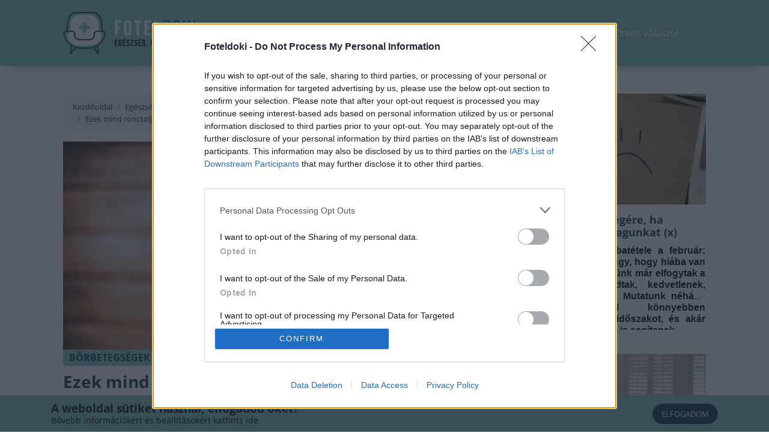

--- FILE ---
content_type: text/html; charset=UTF-8
request_url: https://foteldoki.hu/egeszsegkonyvtar/hetkoznapi-bajaink/boregeszseg/ezek-mind-roncsoljak-borod-egeszseget
body_size: 47434
content:
<!doctype html>
<html lang="hu">

<head>
    <meta charset="utf-8">
    <meta name="viewport" content="width=device-width, initial-scale=1">
    <style>
            @charset "UTF-8";article,header,main,nav{display:block}.col-12,.col-lg-8{position:relative;width:100%;padding-right:15px;padding-left:15px}@font-face{font-family:Open Sans;src:url(/fonts/OpenSans-LightItalic.woff2?d821368c1b1a2f95186faf4a99d30e89) format("woff2"),url(/fonts/OpenSans-LightItalic.woff?f98d42be17e95311f1f82823fb3b6a77) format("woff"),url(/fonts/OpenSans-LightItalic.ttf?5a3ac4d0297da9f2b75c4fe965e004cb) format("truetype");font-weight:300;font-style:italic;font-display:swap}@font-face{font-family:Open Sans;src:url(/fonts/OpenSans-ExtraBoldItalic.woff2?d69a748730ffaa1494fbd42d8b25233a) format("woff2"),url(/fonts/OpenSans-ExtraBoldItalic.woff?edbbf5335fcb1e037d0ed16c17364c16) format("woff"),url(/fonts/OpenSans-ExtraBoldItalic.ttf?f093928db8789603f7913b5647fddddb) format("truetype");font-weight:800;font-style:italic;font-display:swap}@font-face{font-family:Open Sans;src:url(/fonts/OpenSans-Italic.woff2?c27ebc192b3fe6167aa988bc77c97139) format("woff2"),url(/fonts/OpenSans-Italic.woff?052b69c9c418c621fbd978d33e975b92) format("woff"),url(/fonts/OpenSans-Italic.ttf?a709ab6006407a103054d8a64459594b) format("truetype");font-weight:400;font-style:italic;font-display:swap}@font-face{font-family:Open Sans;src:url(/fonts/OpenSans-Light.woff2?559e978f49dc58dbe4213c714d308483) format("woff2"),url(/fonts/OpenSans-Light.woff?c002a58fc48427af4884fcce2d5c03ee) format("woff"),url(/fonts/OpenSans-Light.ttf?b270c40ae5ed0192f44df55ad6f1ea25) format("truetype");font-weight:300;font-style:normal;font-display:swap}@font-face{font-family:Open Sans;src:url(/fonts/OpenSans-Bold.woff2?93fe8f3415688d16bb947e2c96ea380e) format("woff2"),url(/fonts/OpenSans-Bold.woff?759ea19bccf8a5ca50a58e474aced157) format("woff"),url(/fonts/OpenSans-Bold.ttf?ab38fda09644c992dc09754c3cc78201) format("truetype");font-weight:700;font-style:normal;font-display:swap}@font-face{font-family:Open Sans;src:url(/fonts/OpenSans-ExtraBold.woff2?1b2c3c4788d5f305789b49f7d38e85c5) format("woff2"),url(/fonts/OpenSans-ExtraBold.woff?3f760f718edb65cd95c6da14d6ab1bb8) format("woff"),url(/fonts/OpenSans-ExtraBold.ttf?c9e437c181cb1c201188c2793fbc496f) format("truetype");font-weight:800;font-style:normal;font-display:swap}@font-face{font-family:Open Sans;src:url(/fonts/OpenSans-Regular.woff2?5d5735e57127db2f7a2ad879fc6056b8) format("woff2"),url(/fonts/OpenSans-Regular.woff?6fde2eb6728eb97fd914dcd0641d332b) format("woff"),url(/fonts/OpenSans-Regular.ttf?8df00d6176ddae387d9431d3307b3e62) format("truetype");font-weight:400;font-style:normal;font-display:swap}@font-face{font-family:Open Sans;src:url(/fonts/OpenSans-SemiBoldItalic.woff2?da6f476d3784fdfb4b3325c491418c69) format("woff2"),url(/fonts/OpenSans-SemiBoldItalic.woff?02669c88881b1577a54e9e2d76f25566) format("woff"),url(/fonts/OpenSans-SemiBoldItalic.ttf?3dc654f4cee24692f6441cab8c155df0) format("truetype");font-weight:600;font-style:italic;font-display:swap}@font-face{font-family:Open Sans;src:url(/fonts/OpenSans-SemiBold.woff2?7106bb83a0e767e12659de9cfba3926d) format("woff2"),url(/fonts/OpenSans-SemiBold.woff?fe241c6c4f5a190e821b7c03e337d756) format("woff"),url(/fonts/OpenSans-SemiBold.ttf?f28ed2e40f2a6955ddc5dd3f5088a5a2) format("truetype");font-weight:600;font-style:normal;font-display:swap}@font-face{font-family:Open Sans;src:url(/fonts/OpenSans-BoldItalic.woff2?183f1aa2eb319f83e073f83f72a94dbb) format("woff2"),url(/fonts/OpenSans-BoldItalic.woff?0a96d2322aa76287314064b8f9b55466) format("woff"),url(/fonts/OpenSans-BoldItalic.ttf?ad5795be528d8256833a01e9b7a0f5b6) format("truetype");font-weight:700;font-style:italic;font-display:swap}.page-footer a{color:#0d3451}.page-footer .page-logo{margin-right:1rem}.page-footer .page-logo svg{width:150px;height:48px}:root{--header-offset-mobile:65px;--header-offset-desktop:146px;--header-offset-mobile-normal:85px;--header-offset-desktop-normal:186px;--bottom-offset-mobile-normal:20px;--bottom-offset-desktop-normal:20px;--header-logo-size:220px;--header-logo-small:144px;--header-logo-size-compact:130px;--header-mobile:65px;--navbar-background:#7fc3ba;--navbar-navbackground:#7fc3ba;--navbar-navlink-color:#fff;--navbar-navlink-hover-color:#0d3451;--navbar-subnav-background:#7fc3ba;--navbar-subnav-color:#7fc3ba;--navbar-subnav-hover-color:#00ffb4;--blue:#0d3451;--indigo:#6574cd;--purple:#9561e2;--pink:#f66d9b;--red:#ff6c6c;--orange:#f6993f;--yellow:#ffed4a;--green:#00ffb4;--teal:#7fc3ba;--cyan:#15c6d8;--white:#fff;--gray:#6c757d;--gray-dark:#343a40;--primary:#7fc3ba;--secondary:#0d3451;--success:#00ffb4;--info:#15c6d8;--warning:#ffed4a;--danger:#ff6c6c;--light:#f8f9fa;--dark:#343a40;--tertiary:#15c6d8;--breakpoint-xs:0;--breakpoint-sm:576px;--breakpoint-md:768px;--breakpoint-lg:992px;--breakpoint-xl:1200px;--font-family-sans-serif:"Open Sans",sans-serif;--font-family-monospace:SFMono-Regular,Menlo,Monaco,Consolas,"Liberation Mono","Courier New",monospace}*,:after,:before{box-sizing:border-box}html{font-family:sans-serif;line-height:1.15;-webkit-text-size-adjust:100%}article,aside,header,main,nav{display:block}body{margin:0;font-family:Open Sans,sans-serif;font-size:.9rem;font-weight:400;line-height:1.6;color:#000;text-align:left;background-color:#fff}h1,h2,h4{margin-top:0;margin-bottom:.5rem}p{margin-top:0;margin-bottom:1rem}ol,ul{margin-bottom:1rem}ol,ul{margin-top:0}ul ul{margin-bottom:0}b{font-weight:bolder}a{color:#7fc3ba;text-decoration:none;background-color:transparent}img{border-style:none}img,svg{vertical-align:middle}svg{overflow:hidden}button{border-radius:0}button,input{margin:0;font-family:inherit;font-size:inherit;line-height:inherit}button,input{overflow:visible}button{text-transform:none}[type=button],[type=submit],button{-webkit-appearance:button}[type=button]::-moz-focus-inner,[type=submit]::-moz-focus-inner,button::-moz-focus-inner{padding:0;border-style:none}[type=search]{outline-offset:-2px;-webkit-appearance:none}[type=search]::-webkit-search-decoration{-webkit-appearance:none}::-webkit-file-upload-button{font:inherit;-webkit-appearance:button}h1,h2,h4{margin-bottom:.5rem;font-weight:500;line-height:1.2}h1{font-size:2.25rem}h2{font-size:1.8rem}h4{font-size:1.35rem}.img-fluid{max-width:100%;height:auto}.container{width:100%;padding-right:15px;padding-left:15px;margin-right:auto;margin-left:auto}@media (min-width:1200px){.container{max-width:1100px}}.row{display:flex;flex-wrap:wrap;margin-right:-15px;margin-left:-15px}.col-12,.col-lg-4,.col-lg-8{position:relative;width:100%;padding-right:15px;padding-left:15px}.col-12{flex:0 0 100%;max-width:100%}@media (min-width:992px){.col-lg-4{flex:0 0 33.3333333333%;max-width:33.3333333333%}.col-lg-8{flex:0 0 66.6666666667%;max-width:66.6666666667%}}.btn{display:inline-block;font-weight:400;color:#000;text-align:center;vertical-align:middle;background-color:transparent;border:1px solid transparent;padding:.375rem .75rem;font-size:.9rem;line-height:1.6;border-radius:18px}.dropdown{position:relative}.dropdown-toggle{white-space:nowrap}.dropdown-toggle:after{display:inline-block;margin-left:.255em;vertical-align:.255em;content:"";border-top:.3em solid;border-right:.3em solid transparent;border-bottom:0;border-left:.3em solid transparent}.dropdown-menu{position:absolute;top:100%;left:0;z-index:1000;display:none;float:left;min-width:10rem;padding:.5rem 0;margin:.125rem 0 0;font-size:.9rem;color:#000;text-align:left;list-style:none;background-color:#fff;background-clip:padding-box;border:1px solid rgba(0,0,0,.15);border-radius:18px}.dropdown-menu-right{right:0;left:auto}.nav-link{display:block;padding:.5rem 1rem}.navbar-brand{display:inline-block;padding-top:.32rem;padding-bottom:.32rem;margin-right:1rem;font-size:1.125rem;line-height:inherit;white-space:nowrap}.navbar-nav{display:flex;flex-direction:column;padding-left:0;margin-bottom:0;list-style:none}.navbar-nav .nav-link{padding-right:0;padding-left:0}.navbar-nav .dropdown-menu{position:static;float:none}.breadcrumb{flex-wrap:wrap;padding:.75rem 1rem;margin-bottom:1rem;list-style:none;background-color:#e9ecef;border-radius:18px}.breadcrumb,.breadcrumb-item{display:flex}.breadcrumb-item+.breadcrumb-item{padding-left:.5rem}.breadcrumb-item+.breadcrumb-item:before{display:inline-block;padding-right:.5rem;color:#6c757d;content:"/"}.breadcrumb-item.active{color:#6c757d}.d-none{display:none!important}.d-block{display:block!important}.d-flex{display:flex!important}@media (min-width:576px){.d-sm-inline-flex{display:inline-flex!important}}.flex-column{flex-direction:column!important}.justify-content-center{justify-content:center!important}.justify-content-between{justify-content:space-between!important}.align-items-center{align-items:center!important}@media (min-width:992px){.d-lg-none{display:none!important}.d-lg-flex{display:flex!important}.justify-content-lg-start{justify-content:flex-start!important}}.position-relative{position:relative!important}.ml-1{margin-left:.25rem!important}.ml-2{margin-left:.5rem!important}.mb-3{margin-bottom:1rem!important}.mb-4{margin-bottom:1.5rem!important}.mb-5{margin-bottom:3rem!important}.px-3{padding-right:1rem!important}.px-3{padding-left:1rem!important}.mr-auto{margin-right:auto!important}@media (min-width:576px){.mx-sm-auto{margin-right:auto!important}.mx-sm-auto{margin-left:auto!important}}.text-center{text-align:center!important}.text-uppercase{text-transform:uppercase!important}.font-weight-bold{font-weight:700!important}.visible{visibility:visible!important}.aspect-ratio-box{position:relative;height:0;display:block!important;overflow:hidden;width:100%;outline:0!important;border:none;background:0 0;border-radius:0}.aspect-ratio-box.r-1-1{padding-top:100%}.aspect-ratio-box.aspect-lead-image{padding-top:55%}.aspect-ratio-box .aspect-ratio-box-inside{position:absolute;left:0;top:0;right:0;bottom:0}.aspect-ratio-box .aspect-ratio-box-inside img{height:100%;-o-object-fit:cover;object-fit:cover;-o-object-position:center;object-position:center;width:100%;vertical-align:top;display:block}.fixed-wrapper{position:fixed;top:0;left:0;right:0}.page-header{background:#7fc3ba;color:#0d3451;z-index:999;box-shadow:0 10px 18px -14px rgba(0,0,0,.5)}.page-header [type=button],.page-header button{-webkit-appearance:none;-moz-appearance:none;appearance:none;padding:0;margin:0}.page-header .page-logo{display:block;margin-right:0}.page-header .page-logo svg{width:var(--header-logo-small);min-width:var(--header-logo-small);height:46px}@media (min-width:1200px){.page-header .page-logo{margin-right:40px}.page-header .page-logo svg{width:var(--header-logo-size);min-width:var(--header-logo-size);height:70px}}.page-header a{text-decoration:none;color:#fff}.page-header .search-input-wrap input{height:55px;padding:2px 10px;border:none}.page-header .icon-submit{border:0;background:0 0;padding:0;height:55px;font-size:20px}@media (min-width:992px){.page-header .search-input-wrap input{height:40px}.page-header .icon-submit{height:40px}.toggle-navigation{display:none!important}}.page-header .nav-container{flex:1;font-size:.8rem;height:100%}@media (min-width:1200px){.page-header .nav-container{font-size:1rem}}.page-header .nav-container .primary-nav{padding:0}.page-header .nav-link{padding:5px .4rem;line-height:inherit;display:flex;align-items:center}.page-header .nav-link.dropdown-toggle{font-size:.8em;line-height:1.32}.page-header .nav-link.dropdown-toggle:after{display:none}.page-header .primary-nav{position:relative;z-index:0}.page-header .primary-nav{flex:1;justify-content:space-between;align-self:stretch}.page-header .primary-nav .navbar-nav{padding-left:2rem;padding-right:0;display:flex;flex-direction:row;justify-content:space-between;align-items:center;height:100%}.page-header .primary-nav .navbar-nav .nav-item,.page-header .primary-nav .navbar-nav .search-dropdown{align-items:center;justify-content:center;display:flex;height:100%}.page-header .primary-nav .navbar-nav .nav-item .nav-link,.page-header .primary-nav .navbar-nav .search-dropdown .nav-link{font-weight:400;color:#fff;flex-direction:column}.page-header .primary-nav .navbar-nav .nav-item .nav-link i,.page-header .primary-nav .navbar-nav .search-dropdown .nav-link i{vertical-align:middle}.toggle-search{font-size:18px}.toggle-navigation{width:24px;height:24px;background:var(--navbar-background);z-index:11;position:absolute;right:10px;top:50%;transform:translateY(-50%)}.toggle-navigation .spacer{display:block;position:relative;width:24px;height:24px}.toggle-navigation .icon{position:absolute;top:50%;left:0;display:block;width:100%;height:10%;background-color:#0d3451;font-size:0;-webkit-touch-callout:none}.toggle-navigation .icon:after,.toggle-navigation .icon:before{position:absolute;left:0;width:100%;height:100%;background:#0d3451;content:""}.toggle-navigation .icon:before{transform:translateY(-250%)}.toggle-navigation .icon:after{transform:translateY(250%)}.mobile-navigation{position:fixed;top:var(--header-mobile);bottom:0;max-height:0;overflow:hidden;background:var(--navbar-navbackground);left:0;right:0;z-index:12;opacity:0;display:flex;flex-direction:column;--mm-item-height:40px;--mm-line-height:30px;--mm-item-ident:50px;--mm-offset-top:65px;--mm-offset-bottom:94px;--mm-arrow-size:15px;--mm-arrow-weight:2px}.mobile-navigation>*{flex-shrink:0}.mobile-navigation .mobile-navigation-body{flex-grow:1;flex-shrink:unset;position:relative;color:var(--navbar-navlink-color);box-shadow:inset 0 10px 18px -14px rgba(0,0,0,.5);z-index:0}.mobile-navigation .mobile-navigation-body .mobile-seq-menu{font-weight:900}.mobile-navigation .mobile-navigation-body .mobile-seq-menu .mobile-seq-back{position:absolute;top:0;left:0;right:0;bottom:0;height:45px;background:0 0;border:none;display:none;width:100vw;text-align:left;padding-left:5vw;padding-right:5vw;z-index:2;box-shadow:inset 0 10px 18px -14px rgba(0,0,0,.5);background:#7fc3ba;font-size:1.1rem}.mobile-navigation .mobile-navigation-body .mobile-seq-menu a,.mobile-navigation .mobile-navigation-body .mobile-seq-menu li,.mobile-navigation .mobile-navigation-body .mobile-seq-menu span,.mobile-navigation .mobile-navigation-body .mobile-seq-menu ul{display:block;padding:0;margin:0;box-sizing:border-box}.mobile-navigation .mobile-navigation-body .mobile-seq-menu ul{background:0 0;-webkit-overflow-scrolling:touch;position:fixed;top:var(--mm-offset-top);left:100%;bottom:var(--mm-offset-bottom);width:200%;padding-right:100%;overflow:visible;max-height:0;overflow-x:hidden;overflow-y:auto;z-index:1;color:var(--navbar-navlink-color)}.mobile-navigation .mobile-navigation-body .mobile-seq-menu ul:after{content:"";display:block;height:var(--mm-item-height)}.mobile-navigation .mobile-navigation-body .mobile-seq-menu>ul{left:0}.mobile-navigation .mobile-navigation-body .mobile-seq-menu li{background:inherit}.mobile-navigation .mobile-navigation-body .mobile-seq-menu li>span{position:relative;background:inherit}.mobile-navigation .mobile-navigation-body .mobile-seq-menu li>span .icon{display:block;position:absolute;z-index:0;right:4vw;color:var(--navbar-navlink-color);width:31px;text-align:right;font-size:1.1rem;top:50%;transform:translateY(-50%)}.mobile-navigation .mobile-navigation-body .mobile-seq-menu a,.mobile-navigation .mobile-navigation-body .mobile-seq-menu span{font-size:16px;line-height:20px;position:relative;z-index:1;padding:10px 5vw;color:var(--navbar-navlink-color)}.mobile-navigation .mobile-navigation-body .mobile-seq-menu span{padding-right:calc(5vw + 38px)}.mobile-navigation .mobile-navigation-body .mobile-seq-menu a{background:inherit;color:inherit;text-decoration:none}.mobile-navigation .mobile-navigation-body .mobile-seq-menu .seq-nav-block{margin:5px;padding:15px calc(5vw - 5px);top:var(--mm-item-height)}.mobile-navigation .mobile-navigation-body .mobile-seq-menu .seq-nav-block ul{position:relative;left:auto;top:auto;right:auto;bottom:auto;background:0 0;padding:0;margin:0}.mobile-navigation .mobile-navigation-body .mobile-seq-menu .seq-nav-block ul:after{display:none}.mobile-navigation .mobile-navigation-body .mobile-seq-menu .seq-nav-block a{padding-left:0}.mobile-navigation .mobile-navigation-body .mobile-seq-menu .seq-nav-block .seq-nav-blocktitle{font-weight:700;font-size:.9rem;line-height:1.25em;text-transform:uppercase;color:var(--navbar-navlink-color);border-bottom:3px solid var(--navbar-navlink-color);padding-bottom:15px;padding-top:15px;display:flex;align-items:center}.mobile-navigation .mobile-navigation-body .mobile-seq-menu .seq-nav-block .sub-subnav{padding-left:1rem;border-left:3px solid #0d3451}.mobile-navigation .mobile-navigation-body .mobile-seq-menu .seq-nav-block .sub-subnav a{padding-top:5px;padding-bottom:5px}.mobile-navigation .mobile-cart-and-profile ul{display:block;margin:15px 0;padding:0;text-align:center}.mobile-navigation .mobile-cart-and-profile ul .nav-item a{padding-top:5px;padding-bottom:5px;text-align:center;align-items:center;justify-content:center}.header-bottom{background:var(--navbar-navbackground);color:var(--navbar-navlink-color);position:relative;z-index:12;min-height:var(--header-mobile)}.header-bottom .search-dropdown{align-self:center}@media (min-width:992px){.mobile-navigation{display:none!important}.header-bottom{min-height:110px}}.header-bottom .dropdown-toggle{min-height:32px}.header-bottom .dropdown-menu{padding:0;border-radius:0;background:#ededed}.header-bottom>.container{min-height:var(--header-mobile);position:relative}.header-bottom a{color:var(--navbar-navlink-color)}.header-bottom .nav-item{font-weight:400;line-height:42px;position:static}.navbar-nav{position:relative}.navbar-nav .nav-item{z-index:1}.navbar-nav .nav-item.has-sub{z-index:2}.navbar-nav .nav-item .subsubmenu{display:none}.navbar-nav .nav-item .subsubmenu.visible:not(:empty){display:block;border-top:2px solid #7fc3ba}.navbar-nav .nav-item .submenu-heading{display:flex;flex-wrap:wrap}.navbar-nav .nav-item .submenu-heading a{color:#0d3451;position:relative;margin:2px 10px;line-height:20px;padding:6px 0}.navbar-nav .nav-item .submenu-heading a.selected{font-weight:700;color:#7fc3ba}.navbar-nav .nav-item .submenu-heading a.selected .caption{text-decoration:underline}.navbar-nav .nav-item .submenu-heading a .caption{position:absolute;left:50%;top:50%;transform:translate(-50%,-50%);width:100%}.navbar-nav .nav-item .submenu-heading a:after{opacity:0;content:attr(data-caption);font-weight:700}.navbar-nav .nav-item .submenu{background:#fff;box-shadow:0 10px 18px -14px rgba(0,0,0,.5);border-radius:0 0 8px 8px;z-index:3;color:#7fc3ba;display:none;padding:5px 10px;position:absolute;top:100%;right:2rem;left:2rem}.navbar-nav .nav-item .submenu .submenu-body{display:flex;flex-wrap:wrap;flex-direction:row}.navbar-nav .nav-item .submenu .submenu-body .submenu-new-item{flex:1;flex-basis:50%;color:#0d3451;padding:15px 10px;position:relative;line-height:1.3em}.navbar-nav .nav-item .submenu .submenu-body .submenu-new-item:after{content:"";height:1px;width:25px;background:#0d3451;position:absolute;left:10px;top:0}.navbar-nav .nav-item .submenu .submenu-body .submenu-new-item:first-child:after,.navbar-nav .nav-item .submenu .submenu-body .submenu-new-item:nth-child(2):after{display:none}.header-search{border-radius:4px;background-color:#fff;box-shadow:inset 0 2px 0 0 rgba(0,0,0,.1);display:none}.primary-nav .header-search{display:block}.header-search form{display:flex}.header-search .search-input-wrap input{border:none;padding:6px 12px;outline:0;max-width:50vw;background:0 0}.header-search .btn{padding:6px;color:#7fc3ba}@media (min-width:768px){.header-search .btn{padding:6px 14px}}.banner-warpper{background:#e6e6e6;position:relative;overflow:hidden;min-height:60px;display:block;margin:auto -15px;max-width:calc(100% + 30px);padding:10px 0 40px}@media (min-width:576px){.banner-warpper{display:inline-block;padding:10px 10px 40px}.banner-warpper{margin-left:auto;margin-right:auto;max-width:100%}}.banner-warpper .banner-caption{color:#777;position:absolute;text-align:center;left:0;bottom:0;right:0;line-height:40px;font-size:12px}.breadcrumb{background:#ededed;color:#7fc3ba;font-size:.8rem}.breadcrumb .breadcrumb-item,.breadcrumb .breadcrumb-item a,.breadcrumb .breadcrumb-item.active{color:#0d3451}.content-component{margin-bottom:1rem}.article-teaser-box{position:relative;font-size:14px}.article-teaser-box .atb-image{display:block}.article-teaser-box .atb-overlay{position:relative;margin-top:-40px}.article-teaser-box .atb-overlay .atb-categories{display:flex}.article-teaser-box .atb-overlay .atb-categories .atb-category{background:#7fc3ba;color:#0d3451;text-transform:uppercase;border-radius:0 1em 0 0;display:block;padding:5px 10px;line-height:1.1em;font-size:16px;font-weight:700}.article-teaser-box .atb-overlay .atb-body{display:flex;flex-direction:row;justify-content:space-between;align-items:center;background:#fff;border-radius:0 25px 0 0;padding:10px 10px 0}.article-teaser-box .atb-overlay .atb-body a{color:#0d3451}.article-teaser-box .atb-overlay .atb-body .atb-content{width:100%}.article-teaser-box .atb-overlay .atb-body .atb-content .atb-title{font-size:1.25em;font-weight:700;line-height:1.2em;margin:0 0 10px;padding:0;color:#0d3451}.article-teaser-box .atb-overlay .atb-body .atb-content .atb-lead{color:#707070;line-height:1.2em;font-size:1.1em}.article-teaser-box .atb-overlay .atb-body .atb-params{display:flex;flex-direction:row;align-items:center;justify-content:space-between;margin-bottom:10px}.article-teaser-box .atb-overlay .atb-body .atb-params .published-date{white-space:nowrap}.article-teaser-box .atb-overlay .atb-body .atb-author{padding-left:15px;display:flex;flex-direction:row;align-items:center;justify-content:space-between}.article-teaser-box .atb-overlay .atb-body .atb-author .atb-avatar{margin-left:10px}.article-page .article-teaser-box{font-size:22px}@media (max-width:991.98px){.article-page .article-teaser-box .atb-overlay{position:relative;margin-top:-50px}}.article-page .article-teaser-box .atb-avatar .avatar{width:44px;height:44px}.article-page .article-teaser-box .atb-body{padding-left:0}.article-page .article-teaser-box .atb-params{font-size:15px}.article-teaser-vertical{position:relative;font-size:14px}.article-teaser-vertical .atv-image{margin-bottom:15px;display:block}.article-teaser-vertical .atv-content{padding-bottom:1rem}.article-teaser-vertical .atv-content a{color:#0d3451}.article-teaser-vertical .atv-content .atv-title{font-size:1.25em;font-weight:700;line-height:1.2em;padding:0;color:#0d3451;margin:0 0 10px}.article-teaser-vertical .atv-content .atv-lead{font-size:1.1em;line-height:1.2em}.article-teaser-inshort{font-size:10px;border-bottom:2px solid #dbf1f1}.article-teaser-inshort .ati-title{font-size:1.27em;font-weight:700;line-height:1.2em;margin:0;color:#0d3451;padding:10px 0}.article-teaser-inshort .ati-title a{color:#0d3451}@media (max-width:991.98px){.article-teaser-inshort{margin-bottom:1rem}.article-teaser-inshort .ati-title{padding-top:0;font-size:1.5em;padding-bottom:1rem}.customRecommendation-section .customRecommendation-body .article-teaser-inshort{margin-bottom:0}.customRecommendation-section .customRecommendation-body .article-teaser-inshort .ati-title{padding-top:10px;font-size:1.5em;padding-bottom:10px}}.badge-expert{position:absolute;left:0;top:0;background:#fff;width:40px;height:40px;--expertColor:#46375b;border-radius:0 0 10px;display:flex;justify-content:center;align-items:center}.badge-expert svg{width:20px;height:23px;margin-left:-1px}.article-page .badge-expert{width:60px;height:60px;background:#46375b;--expertColor:#fff}.article-page .badge-expert svg{width:34px;height:40px}.label-expert{color:#fff;background:#46375b;text-transform:uppercase;font-weight:700;padding:1px 2px}.sticky-article-teaser{position:fixed;right:0;bottom:0;z-index:10;border-radius:18px 18px 0 0;padding:20px;background:#fff;box-shadow:0 10px 18px 0 rgba(0,0,0,.25);width:0;opacity:0}.sticky-article-teaser>*{width:280px}.sticky-article-teaser .sat-header{font-size:1.3em;font-weight:700;line-height:1.2em;padding:0;color:#7fc3ba;display:flex;align-items:center;margin:0 0 20px;--svg-stroke:#7fc3ba}.sticky-article-teaser .sat-header svg{margin-left:5px;width:10px;height:15px}.article-page h1{font-weight:700;color:#0d3451}.article-page .plain-text{font-size:17px;line-height:26px}#app{min-height:100vh;display:flex;flex-direction:column}#app .page-header{flex-shrink:0}#app .main-page-wrapper{flex-grow:1}.avatar{border:2px solid #fff;background-color:#b9b9b9;box-shadow:0 2px 5px 0 rgba(13,52,81,.25);width:21px;height:21px;border-radius:50%;overflow:hidden;display:block}.btn{text-transform:uppercase;display:inline-flex;align-items:center;font-size:13px;padding-left:2ch;padding-right:2ch}.limit-lead-5 .lead-text{display:-webkit-box;-webkit-box-orient:vertical;overflow:hidden}.limit-lead-5 .lead-text{-webkit-line-clamp:5}.back-to-top{padding:5px 10px;font-size:12px;text-transform:uppercase;position:fixed;left:0;bottom:0;background:#fff;color:#7fc3ba;margin:0;outline:0;border:none;-webkit-appearance:none;-moz-appearance:none;appearance:none;display:none;--svg-stroke:#7fc3ba;border-radius:0 10px 0 0}.back-to-top svg{transform:rotate(-90deg);width:8px;height:14px;margin-right:5px}#triggerBackToTopBtn{position:absolute;width:0;height:0;left:0;top:300px}.main-page-wrapper{padding-top:var(--header-offset-mobile-normal);padding-bottom:var(--bottom-offset-mobile-normal)}@media (min-width:992px){.main-page-wrapper{padding-top:var(--header-offset-desktop-normal);padding-bottom:var(--bottom-offset-desktop-normal)}}.content-col .sticky-container{width:var(--content-sticky-width)}.sidebar-col .sticky-container{width:var(--sidebar-sticky-width)}.customRecommendation-section{background:#1fba9c;border-radius:12px 12px 0 0;padding:8px}.customRecommendation-section .customRecommendation-header{padding:0 0 10px;text-align:center}.customRecommendation-section .customRecommendation-header img{height:30px;width:auto}.customRecommendation-section .customRecommendation-body{background:#fff;padding:5px 10px}.customRecommendation-section .customRecommendation-body .article-teaser-inshort:last-child{border-bottom:none}.customRecommendation-section .customRecommendation-body a{color:#000;--svg-stroke:#5c4c72}.customRecommendation-section .customRecommendation-body a svg{width:8px;height:14px}    </style>
            <script>
            !function(a){"use strict";var b=function(b,c,d){var g,e=a.document,f=e.createElement("link");if(c)g=c;else{var h=(e.body||e.getElementsByTagName("head")[0]).childNodes;g=h[h.length-1]}var i=e.styleSheets;f.rel="stylesheet",f.href=b,f.media="only x",g.parentNode.insertBefore(f,c?g:g.nextSibling);var j=function(a){for(var b=f.href,c=i.length;c--;)if(i[c].href===b)return a();setTimeout(function(){j(a)})};return f.onloadcssdefined=j,j(function(){f.media=d||"all"}),f};"undefined"!=typeof module?module.exports=b:a.loadCSS=b}("undefined"!=typeof global?global:this);
            loadCSS('/css/app.css?id=bd0560bb260a7ac10da6');
                    </script>
        <script type="text/javascript">
            document.cookie = "cssloaded=true";
        </script>        
        <meta itemscope itemtype="http://schema.org/Website"/>
<meta property="dc.type" content="Text"/>
<meta property="dc.format" content="text/html"/>

<title>Ezek mind roncsolják bőröd egészségét</title>
<meta name="dc.title" content="Ezek mind roncsolják bőröd egészségét">
<meta property="og:title" content="Ezek mind roncsolják bőröd egészségét"/>
<meta itemprop="name" content="Ezek mind roncsolják bőröd egészségét">

    <meta name="description" content="Az alap bőrápolási praktikákkal már tisztában vagyunk ugyan, mégis van néhány dolog, ami károsíthatja bőrünket."/>
    <meta name="dc.description" content="Az alap bőrápolási praktikákkal már tisztában vagyunk ugyan, mégis van néhány dolog, ami károsíthatja bőrünket.">
    <meta property="og:description" content="Az alap bőrápolási praktikákkal már tisztában vagyunk ugyan, mégis van néhány dolog, ami károsíthatja bőrünket."/>
    <meta itemprop="description" content="Az alap bőrápolási praktikákkal már tisztában vagyunk ugyan, mégis van néhány dolog, ami károsíthatja bőrünket.">

    <meta name="keywords" content="Ezek mind roncsolják bőröd egészségét"/>

<meta itemprop="image" content="https://foteldoki.hu/storage/81/12.jpg">
<meta property="og:image" content="https://foteldoki.hu/storage/81/12.jpg"/>

<meta itemprop="url" content="https://foteldoki.hu/egeszsegkonyvtar/hetkoznapi-bajaink/boregeszseg/ezek-mind-roncsoljak-borod-egeszseget"/>
<meta name="dc.identifier" content="https://foteldoki.hu/egeszsegkonyvtar/hetkoznapi-bajaink/boregeszseg/ezek-mind-roncsoljak-borod-egeszseget">
<meta property="og:url" content="https://foteldoki.hu/egeszsegkonyvtar/hetkoznapi-bajaink/boregeszseg/ezek-mind-roncsoljak-borod-egeszseget"/>

<meta name="dc.language" content="hu">

<meta name="dc.publisher" content="WEBAPIX Kft.">
    <meta property="og:site" content="Foteldoki"/>
    <meta property="og:type" content="website"/>
    <meta property="fb:app_id" content="794878344710155"/>
    <!-- CSRF Token -->
    <meta name="csrf-token" content="o3vXeXcr9I3g5MvX6LQiXwQx8eW7GEmZcxip6iq9">

    <script>
        window.currentLocale = 'hu';
    </script>

    <link rel="apple-touch-icon" sizes="180x180" href="https://foteldoki.hu/favicon/apple-touch-icon.png">
<link rel="icon" type="image/png" sizes="32x32" href="https://foteldoki.hu/favicon/favicon-32x32.png">
<link rel="icon" type="image/png" sizes="16x16" href="https://foteldoki.hu/favicon/favicon-16x16.png">
<link rel="manifest" href="https://foteldoki.hu/favicon/site.webmanifest">
<link rel="mask-icon" href="https://foteldoki.hu/favicon/safari-pinned-tab.svg" color="#0c3551">
<link rel="shortcut icon" href="https://foteldoki.hu/favicon/favicon.ico">
<meta name="msapplication-TileColor" content="#7fc3ba">
<meta name="msapplication-config" content="https://foteldoki.hu/favicon/browserconfig.xml">
<meta name="theme-color" content="#7fc3ba">
    <script>
    (function (w, d, s, l, i) {
        w[l] = w[l] || [];
        w[l].push({
            'gtm.start':
                new Date().getTime(), event: 'gtm.js'
        });
        var f = d.getElementsByTagName(s)[0],
            j = d.createElement(s), dl = l != 'dataLayer' ? '&l=' + l : '';
        j.async = true;
        j.src =
            'https://www.googletagmanager.com/gtm.js?id=' + i + dl;
        f.parentNode.insertBefore(j, f);
    })(window, document, 'script', 'dataLayer', 'GTM-TNTJ6J3');
</script>
    <!-- InMobi Choice. Consent Manager Tag v3.0 (for TCF 2.2) -->
<script type="text/javascript" async=true>
(function() {
  var host = window.location.hostname;
  var element = document.createElement('script');
  var firstScript = document.getElementsByTagName('script')[0];
  var url = 'https://cmp.inmobi.com'
    .concat('/choice/', 'WvS3h4z-5R9aV', '/', host, '/choice.js?tag_version=V3');
  var uspTries = 0;
  var uspTriesLimit = 3;
  element.async = true;
  element.type = 'text/javascript';
  element.src = url;

  firstScript.parentNode.insertBefore(element, firstScript);

  function makeStub() {
    var TCF_LOCATOR_NAME = '__tcfapiLocator';
    var queue = [];
    var win = window;
    var cmpFrame;

    function addFrame() {
      var doc = win.document;
      var otherCMP = !!(win.frames[TCF_LOCATOR_NAME]);

      if (!otherCMP) {
        if (doc.body) {
          var iframe = doc.createElement('iframe');

          iframe.style.cssText = 'display:none';
          iframe.name = TCF_LOCATOR_NAME;
          doc.body.appendChild(iframe);
        } else {
          setTimeout(addFrame, 5);
        }
      }
      return !otherCMP;
    }

    function tcfAPIHandler() {
      var gdprApplies;
      var args = arguments;

      if (!args.length) {
        return queue;
      } else if (args[0] === 'setGdprApplies') {
        if (
          args.length > 3 &&
          args[2] === 2 &&
          typeof args[3] === 'boolean'
        ) {
          gdprApplies = args[3];
          if (typeof args[2] === 'function') {
            args[2]('set', true);
          }
        }
      } else if (args[0] === 'ping') {
        var retr = {
          gdprApplies: gdprApplies,
          cmpLoaded: false,
          cmpStatus: 'stub'
        };

        if (typeof args[2] === 'function') {
          args[2](retr);
        }
      } else {
        if(args[0] === 'init' && typeof args[3] === 'object') {
          args[3] = Object.assign(args[3], { tag_version: 'V3' });
        }
        queue.push(args);
      }
    }

    function postMessageEventHandler(event) {
      var msgIsString = typeof event.data === 'string';
      var json = {};

      try {
        if (msgIsString) {
          json = JSON.parse(event.data);
        } else {
          json = event.data;
        }
      } catch (ignore) {}

      var payload = json.__tcfapiCall;

      if (payload) {
        window.__tcfapi(
          payload.command,
          payload.version,
          function(retValue, success) {
            var returnMsg = {
              __tcfapiReturn: {
                returnValue: retValue,
                success: success,
                callId: payload.callId
              }
            };
            if (msgIsString) {
              returnMsg = JSON.stringify(returnMsg);
            }
            if (event && event.source && event.source.postMessage) {
              event.source.postMessage(returnMsg, '*');
            }
          },
          payload.parameter
        );
      }
    }

    while (win) {
      try {
        if (win.frames[TCF_LOCATOR_NAME]) {
          cmpFrame = win;
          break;
        }
      } catch (ignore) {}

      if (win === window.top) {
        break;
      }
      win = win.parent;
    }
    if (!cmpFrame) {
      addFrame();
      win.__tcfapi = tcfAPIHandler;
      win.addEventListener('message', postMessageEventHandler, false);
    }
  };

  makeStub();

  function makeGppStub() {
    const CMP_ID = 10;
    const SUPPORTED_APIS = [
      '2:tcfeuv2',
      '6:uspv1',
      '7:usnatv1',
      '8:usca',
      '9:usvav1',
      '10:uscov1',
      '11:usutv1',
      '12:usctv1'
    ];

    window.__gpp_addFrame = function (n) {
      if (!window.frames[n]) {
        if (document.body) {
          var i = document.createElement("iframe");
          i.style.cssText = "display:none";
          i.name = n;
          document.body.appendChild(i);
        } else {
          window.setTimeout(window.__gpp_addFrame, 10, n);
        }
      }
    };
    window.__gpp_stub = function () {
      var b = arguments;
      __gpp.queue = __gpp.queue || [];
      __gpp.events = __gpp.events || [];

      if (!b.length || (b.length == 1 && b[0] == "queue")) {
        return __gpp.queue;
      }

      if (b.length == 1 && b[0] == "events") {
        return __gpp.events;
      }

      var cmd = b[0];
      var clb = b.length > 1 ? b[1] : null;
      var par = b.length > 2 ? b[2] : null;
      if (cmd === "ping") {
        clb(
          {
            gppVersion: "1.1", // must be “Version.Subversion”, current: “1.1”
            cmpStatus: "stub", // possible values: stub, loading, loaded, error
            cmpDisplayStatus: "hidden", // possible values: hidden, visible, disabled
            signalStatus: "not ready", // possible values: not ready, ready
            supportedAPIs: SUPPORTED_APIS, // list of supported APIs
            cmpId: CMP_ID, // IAB assigned CMP ID, may be 0 during stub/loading
            sectionList: [],
            applicableSections: [-1],
            gppString: "",
            parsedSections: {},
          },
          true
        );
      } else if (cmd === "addEventListener") {
        if (!("lastId" in __gpp)) {
          __gpp.lastId = 0;
        }
        __gpp.lastId++;
        var lnr = __gpp.lastId;
        __gpp.events.push({
          id: lnr,
          callback: clb,
          parameter: par,
        });
        clb(
          {
            eventName: "listenerRegistered",
            listenerId: lnr, // Registered ID of the listener
            data: true, // positive signal
            pingData: {
              gppVersion: "1.1", // must be “Version.Subversion”, current: “1.1”
              cmpStatus: "stub", // possible values: stub, loading, loaded, error
              cmpDisplayStatus: "hidden", // possible values: hidden, visible, disabled
              signalStatus: "not ready", // possible values: not ready, ready
              supportedAPIs: SUPPORTED_APIS, // list of supported APIs
              cmpId: CMP_ID, // list of supported APIs
              sectionList: [],
              applicableSections: [-1],
              gppString: "",
              parsedSections: {},
            },
          },
          true
        );
      } else if (cmd === "removeEventListener") {
        var success = false;
        for (var i = 0; i < __gpp.events.length; i++) {
          if (__gpp.events[i].id == par) {
            __gpp.events.splice(i, 1);
            success = true;
            break;
          }
        }
        clb(
          {
            eventName: "listenerRemoved",
            listenerId: par, // Registered ID of the listener
            data: success, // status info
            pingData: {
              gppVersion: "1.1", // must be “Version.Subversion”, current: “1.1”
              cmpStatus: "stub", // possible values: stub, loading, loaded, error
              cmpDisplayStatus: "hidden", // possible values: hidden, visible, disabled
              signalStatus: "not ready", // possible values: not ready, ready
              supportedAPIs: SUPPORTED_APIS, // list of supported APIs
              cmpId: CMP_ID, // CMP ID
              sectionList: [],
              applicableSections: [-1],
              gppString: "",
              parsedSections: {},
            },
          },
          true
        );
      } else if (cmd === "hasSection") {
        clb(false, true);
      } else if (cmd === "getSection" || cmd === "getField") {
        clb(null, true);
      }
      //queue all other commands
      else {
        __gpp.queue.push([].slice.apply(b));
      }
    };
    window.__gpp_msghandler = function (event) {
      var msgIsString = typeof event.data === "string";
      try {
        var json = msgIsString ? JSON.parse(event.data) : event.data;
      } catch (e) {
        var json = null;
      }
      if (typeof json === "object" && json !== null && "__gppCall" in json) {
        var i = json.__gppCall;
        window.__gpp(
          i.command,
          function (retValue, success) {
            var returnMsg = {
              __gppReturn: {
                returnValue: retValue,
                success: success,
                callId: i.callId,
              },
            };
            event.source.postMessage(msgIsString ? JSON.stringify(returnMsg) : returnMsg, "*");
          },
          "parameter" in i ? i.parameter : null,
          "version" in i ? i.version : "1.1"
        );
      }
    };
    if (!("__gpp" in window) || typeof window.__gpp !== "function") {
      window.__gpp = window.__gpp_stub;
      window.addEventListener("message", window.__gpp_msghandler, false);
      window.__gpp_addFrame("__gppLocator");
    }
  };

  makeGppStub();

  var uspStubFunction = function() {
    var arg = arguments;
    if (typeof window.__uspapi !== uspStubFunction) {
      setTimeout(function() {
        if (typeof window.__uspapi !== 'undefined') {
          window.__uspapi.apply(window.__uspapi, arg);
        }
      }, 500);
    }
  };

  var checkIfUspIsReady = function() {
    uspTries++;
    if (window.__uspapi === uspStubFunction && uspTries < uspTriesLimit) {
      console.warn('USP is not accessible');
    } else {
      clearInterval(uspInterval);
    }
  };

  if (typeof window.__uspapi === 'undefined') {
    window.__uspapi = uspStubFunction;
    var uspInterval = setInterval(checkIfUspIsReady, 6000);
  }
})();
</script>
<!-- End InMobi Choice. Consent Manager Tag v3.0 (for TCF 2.2) -->
<script async src="https://securepubads.g.doubleclick.net/tag/js/gpt.js"></script> <script async src="//headerbidding.services/files/hb.js"></script> <script async src="//headerbidding.services/files/foteldoki.js"></script> <script async src="https://cdn.insurads.com/bootstrap/QSBC2SZI.js"></script> <script> window.googletag = window.googletag || {cmd: []}; googletag.cmd.push(function() { var interstitialSlot = googletag.defineOutOfPageSlot('/28240038/foteldoki.hu_out_of_page', googletag.enums.OutOfPageFormat.INTERSTITIAL); if (interstitialSlot) interstitialSlot.addService(googletag.pubads()); googletag.pubads().enableSingleRequest(); googletag.enableServices(); googletag.display(interstitialSlot); }); </script>
        <script type="application/ld+json">
    {
        "@context": "http://schema.org",
        "@type": "NewsArticle",
        "@id": "https://foteldoki.hu/egeszsegkonyvtar/hetkoznapi-bajaink/boregeszseg/ezek-mind-roncsoljak-borod-egeszseget#67",
        "headline": "Ezek mind roncsolják bőröd egészségét",
        "datePublished": "2020-12-13 13:45:04",
        "dateModified": "2021-01-13 11:17:22",
        "mainEntityOfPage": "https://foteldoki.hu/egeszsegkonyvtar/hetkoznapi-bajaink/boregeszseg/ezek-mind-roncsoljak-borod-egeszseget",
        "author": {
            "@type": "Person",
            "name": "Dr. Szabó Rita"
        },
                "image": "https://foteldoki.hu/storage/81/12.jpg"
            }
</script>
</head>

<body class="   " >
    <script src="https://cdn.onesignal.com/sdks/OneSignalSDK.js" async=""></script>
<script>
 window.OneSignal = window.OneSignal || [];
 OneSignal.push(function() {
   OneSignal.init({
     appId: "f67227fb-f2ca-40a2-8fda-bb348ece0941",
   });
 });
</script>
<script async="async" src="https://securepubads.g.doubleclick.net/tag/js/gpt.js"></script>
<script>
window.googletag = window.googletag || {cmd: []};
</script>
<div id='div-gpt-ad-1627049661506-0'>
  <script>
    googletag.cmd.push(function() {
      googletag.pubads().display('/28240038/pr_mero/0383_magneb6_prcikk_leadav_foteldoki', [1, 1], 'div-gpt-ad-1627049661506-0');
    });
  </script>
</div>
<script async="async" src="https://securepubads.g.doubleclick.net/tag/js/gpt.js"></script>
<script>
window.googletag = window.googletag || {cmd: []};
</script>

<div id='div-gpt-ad-1631008049347-0'>
  <script>
    googletag.cmd.push(function() {
      googletag.pubads().display('/28240038/pr_mero/0540_phytotec_foteld_leadav_1', [1, 1], 'div-gpt-ad-1631008049347-0');
    });
  </script>
</div>
<script async="async" src="https://securepubads.g.doubleclick.net/tag/js/gpt.js"></script>
<script>
window.googletag = window.googletag || {cmd: []};
</script>
<div id='div-gpt-ad-1631008120523-0'>
  <script>
    googletag.cmd.push(function() {
      googletag.pubads().display('/28240038/pr_mero/0540_phytotec_foteld_leadav_2', [1, 1], 'div-gpt-ad-1631008120523-0');
    });
  </script>
</div>
<script async="async" src="https://securepubads.g.doubleclick.net/tag/js/gpt.js"></script>
<script>
window.googletag = window.googletag || {cmd: []};
</script>

<div id='div-gpt-ad-1633420386784-0'>
  <script>
    googletag.cmd.push(function() {
      googletag.pubads().display('/28240038/pr_mero/0593_foteldoki_leadav', [1, 1], 'div-gpt-ad-1633420386784-0');
    });
  </script>
</div>
    <noscript>
    <iframe src="https://www.googletagmanager.com/ns.html?id=GTM-TNTJ6J3"
            height="0" width="0" style="display:none;visibility:hidden"></iframe>
</noscript>
    <svg style="position: absolute; width: 0; height: 0; overflow: hidden" version="1.1" xmlns="http://www.w3.org/2000/svg" xmlns:xlink="http://www.w3.org/1999/xlink">
    <defs>
        <symbol id="carousel-arrow" viewBox="0 0 25 25" style="enable-background:new 0 0 25 25;" x="0px" y="0px" >
            <path style="fill:#7fc3ba;" d="M12.5,0.6c-6.6,0-12,5.4-12,12s5.4,12,12,12s12-5.4,12-12S19.1,0.6,12.5,0.6z M17.2,13.3l-6,6
	c-0.2,0.2-0.5,0.3-0.7,0.3s-0.5-0.1-0.7-0.3c-0.4-0.4-0.4-1,0-1.4l5.3-5.3L9.8,7.3c-0.4-0.4-0.4-1,0-1.4s1-0.4,1.4,0l6,6
	C17.6,12.3,17.6,12.9,17.2,13.3z"/>
        </symbol>
        <symbol id="icon-chevron-right"  viewBox="0 0 8 14" style="enable-background:new 0 0 8 14" x="0px" y="0px">
            <polyline style="fill:none;stroke:var(--svg-stroke, #000);stroke-width:2;stroke-linecap:round;stroke-linejoin:round;" points="1,13 7,7 1,1 "/>
        </symbol>
        <symbol id="icon-category"  viewBox="0 0 17 17" style="enable-background:new 0 0 17 17" x="0px" y="0px">
            <path style="fill:#34B196;" d="M14.3,0H2.7C1.2,0,0,1.2,0,2.7v5.8c0,0.4,0.3,0.7,0.7,0.7H4v7.2c0,0.5,0.5,0.8,0.9,0.6l5.6-2.5
		l5.6,2.5c0.4,0.2,0.9-0.1,0.9-0.6V2.7C17,1.2,15.8,0,14.3,0L14.3,0z M4,7.8H1.3V2.7c0-0.7,0.6-1.3,1.3-1.3S4,1.9,4,2.7V7.8z
		 M15.7,15.3l-4.9-2.2c-0.2-0.1-0.4-0.1-0.5,0l-4.9,2.2V8.5V2.7c0-0.5-0.1-0.9-0.4-1.3h9.4c0.7,0,1.3,0.6,1.3,1.3V15.3z"/>
        </symbol>
        <symbol id="foteldoki-logo" x="0px" y="0px"
        viewBox="0 0 1713 548" enable-background="new 0 0 1713 548" xml:space="preserve">
            <g>
                <path fill="#FFFFFF" d="M480.8,267.8c-19.7-19.7-22.6-15.4-25.6-119.9C452.3,43.4,333.3,38.8,333.3,38.8H216.2
                    c0,0-118.9,4.6-121.9,109.1c-2.9,104.5-5.9,100.2-25.6,119.9s-54.9,172,206,174.9C535.7,439.8,500.4,287.5,480.8,267.8z
                    M329.9,224.4h-33v33.1c0,12.1-9.9,22.1-22.1,22.1s-22.1-9.9-22.1-22.1v-33.1h-33.1c-12.1,0-22.1-9.9-22.1-22.1s9.9-22.1,22.1-22.1
                    h33.1v-32.9c0-12.1,9.9-22.1,22.1-22.1s22.1,9.9,22.1,22.1v33h33c12.1,0,22.1,9.9,22.1,22.1S342.1,224.4,329.9,224.4z"/>
                <path fill="#0B3651" d="M548.6,271.5c-2.5-16.8-12.7-26.8-27.3-26.8h-9.1l-12.6-119.8C499,120.3,484.5,11,397.3,0.4
                    c-0.3,0-0.6-0.1-0.9-0.1H153.2c-0.3,0-0.6,0-0.9,0.1C65.1,11,50.6,120.2,50,125L37.4,244.6h-9.1c-14.6,0-24.7,10-27.3,26.8
                    c-0.5,3.5-0.5,7.2,0.1,11c12.6,83.9,55.4,132.1,98.3,159.7l-17,89.5c-1.2,5.9,1.5,11.9,6.8,14.8c2.1,1.1,4.4,1.7,6.6,1.7
                    c3.5,0,6.9-1.3,9.5-3.9c0.3-0.3,0.6-0.6,0.8-0.9l54.3-73.2c24.6,7.5,42.2,8.7,42.8,8.7c0.2,0,0.3,0,0.5,0h142.2c0.2,0,0.3,0,0.5,0
                    c0.5,0,18.1-1.3,42.7-8.7l54.4,73.2c0.2,0.3,0.5,0.6,0.8,0.9c2.6,2.6,6.1,3.9,9.5,3.9c2.3,0,4.5-0.6,6.6-1.7
                    c5.3-2.9,8.1-8.9,6.8-14.7L450.1,442c43-27.6,85.7-75.8,98.3-159.7C549.1,278.7,549.2,275,548.6,271.5z M65.4,126.8
                    c0.1-1,13.6-101.4,88.3-110.9h242.2c74.7,9.5,88.1,109.9,88.2,110.7l12.4,118h-64.9c-1.7-0.1-16.4-0.3-27.1,9.9
                    c-6.6,6.3-9.9,14.9-9.9,25.7v26.3c-0.1,2-2.6,48.1-65.5,48.1H220.3c-62.4,0-65.4-46.1-65.5-47.7v-26.7c0-10.7-3.3-19.4-9.9-25.7
                    c-10.6-10.2-25.4-9.9-26.8-9.9H52.9L65.4,126.8z M99.1,526.7l14.5-76.1c10.8,5.9,21.4,10.6,31.4,14.3L99.1,526.7z M450.5,526.7
                    l-45.9-61.8c9.9-3.7,20.6-8.4,31.4-14.3L450.5,526.7z M533.2,280.1C522.4,352,487.7,404.6,430,436.6
                    c-41.8,23.2-81.3,26.5-84.4,26.8H203.9c-3.1-0.2-42.6-3.6-84.4-26.8C61.9,404.7,27.2,352,16.3,280.1c-0.3-2.2-0.4-4.4-0.1-6.4
                    c2-13.6,9.4-13.6,11.9-13.6h90.3c0.1,0,9.8-0.1,15.7,5.5c3.4,3.3,5.1,8,5.1,14.4v27c0,0.6,3.4,63,81.1,63h108.9
                    c77.6,0,81-62.4,81.1-63.3V280c0-6.4,1.6-11.1,5-14.4c6-5.8,15.7-5.6,16.1-5.6h89.9c2.4,0,9.8,0,11.9,13.6
                    C533.5,275.8,533.5,277.9,533.2,280.1z"/>
            </g>
            <g>
                <path fill="#FFFFFF" d="M741.7,196.8v28h-39.8v81h-30.8V109.7h81.5v28h-50.7v59.1H741.7z"/>
                <path fill="#FFFFFF" d="M837.3,107.5c30.3,0,46.8,17.9,46.8,49.3v102c0,31.4-16.5,49.3-46.8,49.3s-46.8-17.9-46.8-49.3v-102
                    C790.5,125.4,807,107.5,837.3,107.5z M837.3,280c9.8,0,16-5.3,16-19.3V154.8c0-14-6.2-19.3-16-19.3s-16,5.3-16,19.3v105.9
                    C821.3,274.7,827.5,280,837.3,280z"/>
                <path fill="#FFFFFF" d="M1016.6,109.7v28h-32.2v168.1h-30.8V137.7h-32.2v-28H1016.6z"/>
                <path fill="#FFFFFF" d="M1128.9,192.4v28h-42.3v57.4h53.2v28h-84V109.7h84v28h-53.2v54.6h42.3V192.4z"/>
                <path fill="#FFFFFF" d="M1212.3,109.7v168.1h50.7v28h-81.5V109.7H1212.3z"/>
                <path fill="#0B3651" d="M1388.7,158.5v98.6c0,28.9-13.2,48.7-43.4,48.7h-43.1V109.7h43.1C1375.6,109.7,1388.7,129.6,1388.7,158.5z
                    M1375.9,257.6v-99.7c0-21.6-9.2-36.4-30.8-36.4h-30v172.6h30C1366.9,294,1375.9,279.2,1375.9,257.6z"/>
                <path fill="#0B3651" d="M1475.3,108c30.3,0,43.4,21,43.4,49.6v100.3c0,28.6-13.2,49.6-43.4,49.6c-29.7,0-42.9-21-42.9-49.6V157.6
                    C1432.4,129,1445.6,108,1475.3,108z M1475.3,295.7c21.8,0,30.5-15.7,30.5-37v-102c0-21.3-8.7-37-30.5-37c-21.6,0-30,15.7-30,37v102
                    C1445.3,280,1453.7,295.7,1475.3,295.7z"/>
                <path fill="#0B3651" d="M1576.2,234.9v70.9h-12.9V109.7h12.9v103.7l63.9-103.7h13.4l-56,91.3l59.7,104.8h-13.4l-54.1-92.2
                    L1576.2,234.9z"/>
                <path fill="#0B3651" d="M1713.2,305.8h-12.9V109.7h12.9V305.8z"/>
            </g>
            <g>
                <path fill="#010101" d="M702.1,395.5v11.8h-17.9v24.3h22.5v11.8h-35.5v-82.9h35.5v11.8h-22.5v23.1h17.9V395.5z"/>
                <path fill="#010101" d="M758.9,397.3v26.3c0,13.3-6.6,20.8-19.4,20.8c-12.8,0-19.4-7.6-19.4-20.8v-43.1c0-13.3,6.6-20.8,19.4-20.8
                    c12.8,0,19.4,7.6,19.4,20.8v8.1h-12.3v-8.9c0-5.9-2.6-8.2-6.8-8.2c-4.1,0-6.8,2.3-6.8,8.2v44.8c0,5.9,2.6,8.1,6.8,8.1
                    c4.1,0,6.8-2.1,6.8-8.1v-15.3h-5.9v-11.9H758.9z"/>
                <path fill="#010101" d="M804.3,395.5v11.8h-17.9v24.3h22.5v11.8h-35.5v-82.9h35.5v11.8h-22.5v23.1h17.9V395.5z M792.9,356.1h-8.8
                    l8.1-13.1H805L792.9,356.1z"/>
                <path fill="#010101" d="M841.4,359.6c12.7,0,19.2,7.6,19.2,20.8v2.6h-12.3v-3.4c0-5.9-2.4-8.2-6.5-8.2s-6.5,2.3-6.5,8.2
                    c0,17.1,25.5,20.3,25.5,43.9c0,13.3-6.6,20.8-19.4,20.8c-12.8,0-19.4-7.6-19.4-20.8v-5.1h12.3v5.9c0,5.9,2.6,8.1,6.8,8.1
                    s6.8-2.1,6.8-8.1c0-17.1-25.5-20.3-25.5-43.9C822.2,367.2,828.7,359.6,841.4,359.6z"/>
                <path fill="#010101" d="M911.5,372.1l-24.8,59.5h24.8v11.8h-38.1v-11.6l24.8-59.5h-23.6v-11.8h37v11.6H911.5z"/>
                <path fill="#010101" d="M943.8,359.6c12.7,0,19.2,7.6,19.2,20.8v2.6h-12.3v-3.4c0-5.9-2.4-8.2-6.5-8.2s-6.5,2.3-6.5,8.2
                    c0,17.1,25.5,20.3,25.5,43.9c0,13.3-6.6,20.8-19.4,20.8s-19.4-7.6-19.4-20.8v-5.1h12.3v5.9c0,5.9,2.6,8.1,6.8,8.1
                    c4.1,0,6.8-2.1,6.8-8.1c0-17.1-25.5-20.3-25.5-43.9C924.6,367.2,931.1,359.6,943.8,359.6z"/>
                <path fill="#010101" d="M1007.8,395.5v11.8h-17.9v24.3h22.5v11.8h-35.5v-82.9h35.5v11.8h-22.5v23.1h17.9V395.5z M996.4,356.1h-8.8
                    l8.1-13.1h12.8L996.4,356.1z"/>
                <path fill="#010101" d="M1064.6,397.3v26.3c0,13.3-6.6,20.8-19.4,20.8s-19.4-7.6-19.4-20.8v-43.1c0-13.3,6.6-20.8,19.4-20.8
                    s19.4,7.6,19.4,20.8v8.1h-12.3v-8.9c0-5.9-2.6-8.2-6.8-8.2c-4.1,0-6.8,2.3-6.8,8.2v44.8c0,5.9,2.6,8.1,6.8,8.1
                    c4.1,0,6.8-2.1,6.8-8.1v-15.3h-5.9v-11.9H1064.6z"/>
                <path fill="#010101" d="M1078.6,430.9h12.6v11.3l-5.7,13.1h-5.3l3.4-11.8h-5V430.9z"/>
                <path fill="#010101" d="M1148.6,418v25.5h-13v-82.9h13v36.1l17.1-36.1h13l-18.1,37l18.1,46h-13.4l-12.7-33L1148.6,418z"/>
                <path fill="#010101" d="M1222.7,395.5v11.8h-17.8v24.3h22.5v11.8h-35.5v-82.9h35.5v11.8h-22.5v23.1h17.8V395.5z M1211.4,356.1h-8.8
                    l8.1-13.1h12.8L1211.4,356.1z"/>
                <path fill="#010101" d="M1253.1,443.5h-11.7v-82.9h16.3l13.4,49.6v-49.6h11.6v82.9h-13.4l-16.2-60.1L1253.1,443.5L1253.1,443.5z"/>
                <path fill="#010101" d="M1295.5,360.5h13.6l10,37.8l10-37.8h12.4l-16.5,55.4v27.5h-13v-27.5L1295.5,360.5z"/>
                <path fill="#010101" d="M1385.2,395.5v11.8h-17.9v24.3h22.5v11.8h-35.5v-82.9h35.5v11.8h-22.5v23.1h17.9V395.5z"/>
                <path fill="#010101" d="M1416.9,360.5v71.1h21.4v11.8h-34.4v-82.9L1416.9,360.5L1416.9,360.5z"/>
                <path fill="#010101" d="M1487.9,360.5h18.1v82.9h-12.3v-59.5l-9,59.5h-12.3l-9.7-58.6v58.6h-11.4v-82.9h18.1l9.6,58.9L1487.9,360.5
                    z"/>
                <path fill="#010101" d="M1552.2,395.5v11.8h-17.9v24.3h22.5v11.8h-35.5v-82.9h35.5v11.8h-22.5v23.1h17.9V395.5z"/>
                <path fill="#010101" d="M1589.2,359.6c12.7,0,19.2,7.6,19.2,20.8v2.6h-12.3v-3.4c0-5.9-2.4-8.2-6.5-8.2s-6.5,2.3-6.5,8.2
                    c0,17.1,25.5,20.3,25.5,43.9c0,13.3-6.6,20.8-19.4,20.8s-19.4-7.6-19.4-20.8v-5.1h12.3v5.9c0,5.9,2.6,8.1,6.8,8.1
                    c4.1,0,6.8-2.1,6.8-8.1c0-17.1-25.5-20.3-25.5-43.9C1570,367.2,1576.6,359.6,1589.2,359.6z"/>
                <path fill="#010101" d="M1653.3,395.5v11.8h-17.9v24.3h22.5v11.8h-35.5v-82.9h35.5v11.8h-22.5v23.1h17.9V395.5z"/>
                <path fill="#010101" d="M1683.6,443.5h-11.7v-82.9h16.3l13.4,49.6v-49.6h11.6v82.9h-13.3l-16.2-60.1v60.1H1683.6z"/>
            </g>
        </symbol>
        <symbol id="icon-facebook"  x="0px" y="0px" viewBox="0 0 24 24" style="enable-background:new 0 0 24 24;">
            <path style="fill:#0c3551;" d="M12,0C5.4,0,0,5.4,0,12s5.4,12,12,12s12-5.4,12-12S18.6,0,12,0z M15.7,6.2c0,0-3.1-0.5-3.1,1.6v2h2.8
	L15,12.9h-2.5v8H9.4v-8l-2.7-0.1v-3h2.6V7.5c0,0-0.2-3,2.6-3.9v0c0,0,0,0,0,0c0,0,0.1,0,0.1,0c0,0,0,0,0,0c0,0,0.1,0,0.1,0
    c0,0,0,0,0,0c0,0,0.1,0,0.1,0c0,0,0,0,0,0c0.1,0,0.1,0,0.2,0c1.4-0.3,3.1,0.1,3.1,0.1V6.2z"/>
        </symbol>
        <symbol id="icon-insta"  x="0px" y="0px" viewBox="0 0 24 24" style="enable-background:new 0 0 24 24;">
            <path style="fill:#0c3551;" d="M16.5,0h-9C3.4,0,0,3.4,0,7.5v9C0,20.6,3.4,24,7.5,24h9c4.1,0,7.5-3.4,7.5-7.5v-9
	C24,3.4,20.6,0,16.5,0z M21.8,16.5c0,2.9-2.4,5.2-5.2,5.2h-9c-2.9,0-5.2-2.4-5.2-5.2v-9c0-2.9,2.4-5.2,5.2-5.2h9
	c2.9,0,5.2,2.4,5.2,5.2V16.5z M12,6c-3.3,0-6,2.7-6,6s2.7,6,6,6s6-2.7,6-6S15.3,6,12,6z M12,15.8c-2.1,0-3.8-1.7-3.8-3.8
	c0-2.1,1.7-3.8,3.8-3.8s3.8,1.7,3.8,3.8C15.8,14.1,14.1,15.8,12,15.8z M18.5,4.8c-0.4,0-0.8,0.4-0.8,0.8c0,0.4,0.4,0.8,0.8,0.8
	s0.8-0.4,0.8-0.8C19.2,5.1,18.9,4.8,18.5,4.8z"/>
        </symbol>
        <symbol id="icon-twitter"  x="0px" y="0px" viewBox="0 0 24 24" style="enable-background:new 0 0 24 24;">
            <path style="fill:#0c3551;" d="M12,0C5.4,0,0,5.4,0,12s5.4,12,12,12s12-5.4,12-12S18.6,0,12,0z M17.5,9.4c0,0.1,0,0.2,0,0.4
	c0,3.6-2.8,7.8-7.8,7.8h0h0c-1.6,0-3-0.5-4.2-1.2c0.2,0,0.4,0,0.7,0c1.3,0,2.5-0.4,3.4-1.2c-1.2,0-2.2-0.8-2.6-1.9
	c0.2,0,0.3,0,0.5,0c0.3,0,0.5,0,0.7-0.1C6.9,13,6,11.8,6,10.5c0,0,0,0,0,0c0.4,0.2,0.8,0.3,1.2,0.3C6.5,10.3,6,9.5,6,8.5
	c0-0.5,0.1-1,0.4-1.4C7.7,8.8,9.8,9.9,12,10C12,9.8,12,9.6,12,9.4c0-1.5,1.2-2.8,2.8-2.8c0.8,0,1.5,0.3,2,0.9
	c0.6-0.1,1.2-0.4,1.7-0.7c-0.2,0.6-0.6,1.2-1.2,1.5c0.6-0.1,1.1-0.2,1.6-0.4C18.5,8.5,18,9,17.5,9.4z"/>
        </symbol>
        <symbol id="icon-linkedin" viewBox="0 0 512 512" x="0px" y="0px"  xmlns="http://www.w3.org/2000/svg">
            <path fill="#0c3551" d="m475.074219 0h-438.148438c-20.394531 0-36.925781 16.53125-36.925781 36.925781v438.148438c0 20.394531 16.53125 36.925781 36.925781 36.925781h438.148438c20.394531 0 36.925781-16.53125 36.925781-36.925781v-438.148438c0-20.394531-16.53125-36.925781-36.925781-36.925781zm-293.464844 387h-62.347656v-187.574219h62.347656zm-31.171875-213.1875h-.40625c-20.921875 0-34.453125-14.402344-34.453125-32.402344 0-18.40625 13.945313-32.410156 35.273437-32.410156 21.328126 0 34.453126 14.003906 34.859376 32.410156 0 18-13.53125 32.402344-35.273438 32.402344zm255.984375 213.1875h-62.339844v-100.347656c0-25.21875-9.027343-42.417969-31.585937-42.417969-17.222656 0-27.480469 11.601563-31.988282 22.800781-1.648437 4.007813-2.050781 9.609375-2.050781 15.214844v104.75h-62.34375s.816407-169.976562 0-187.574219h62.34375v26.558594c8.285157-12.78125 23.109375-30.960937 56.1875-30.960937 41.019531 0 71.777344 26.808593 71.777344 84.421874zm0 0"/>
        </symbol>

        <symbol id="icon-list" x="0px" y="0px"
        viewBox="0 0 15 17" enable-background="new 0 0 15 17" xml:space="preserve">
   <path fill="#36B196" stroke="#36B196" stroke-width="0.25" stroke-linecap="round" stroke-linejoin="round" stroke-miterlimit="10" d="
       M2.5,13.8H1.8c-0.6,0-1-0.4-1-1V2.2c0-0.6,0.4-1,1-1h8c0.6,0,1,0.4,1,1c0,0.2,0.1,0.3,0.3,0.3c0.2,0,0.3-0.1,0.3-0.3
       c0-0.9-0.7-1.7-1.7-1.7h-8c-0.9,0-1.7,0.7-1.7,1.7v10.7c0,0.9,0.7,1.7,1.7,1.7h0.7c0.2,0,0.3-0.1,0.3-0.3C2.8,14,2.7,13.8,2.5,13.8z
        M6.5,8.5c-0.2,0-0.3,0.1-0.3,0.3c0,0.2,0.1,0.3,0.3,0.3c0.2,0,0.3-0.1,0.3-0.3C6.8,8.6,6.7,8.5,6.5,8.5z M6.5,5.8
       C6.3,5.8,6.2,6,6.2,6.2c0,0.2,0.1,0.3,0.3,0.3c0.2,0,0.3-0.1,0.3-0.3C6.8,6,6.7,5.8,6.5,5.8z M6.5,11.2c-0.2,0-0.3,0.1-0.3,0.3
       c0,0.2,0.1,0.3,0.3,0.3c0.2,0,0.3-0.1,0.3-0.3C6.8,11.3,6.7,11.2,6.5,11.2z M13.2,3.2h-8c-0.9,0-1.7,0.7-1.7,1.7v10
       c0,0.9,0.7,1.7,1.7,1.7h8c0.9,0,1.7-0.7,1.7-1.7v-10C14.8,3.9,14.1,3.2,13.2,3.2z M14.2,14.8c0,0.6-0.4,1-1,1h-8c-0.6,0-1-0.4-1-1
       v-10c0-0.6,0.4-1,1-1h8c0.6,0,1,0.4,1,1V14.8z M11.8,5.8H7.7C7.5,5.8,7.4,6,7.4,6.2c0,0.2,0.1,0.3,0.3,0.3h4.1
       c0.2,0,0.3-0.1,0.3-0.3C12.2,6,12,5.8,11.8,5.8z M11.8,8.5H7.7c-0.2,0-0.3,0.1-0.3,0.3c0,0.2,0.1,0.3,0.3,0.3h4.1
       c0.2,0,0.3-0.1,0.3-0.3C12.2,8.6,12,8.5,11.8,8.5z M11.8,11.2H7.7c-0.2,0-0.3,0.1-0.3,0.3c0,0.2,0.1,0.3,0.3,0.3h4.1
       c0.2,0,0.3-0.1,0.3-0.3C12.2,11.3,12,11.2,11.8,11.2z M11.8,13.8H7.7c-0.2,0-0.3,0.1-0.3,0.3c0,0.2,0.1,0.3,0.3,0.3h4.1
       c0.2,0,0.3-0.1,0.3-0.3C12.2,14,12,13.8,11.8,13.8z M6.5,13.8c-0.2,0-0.3,0.1-0.3,0.3c0,0.2,0.1,0.3,0.3,0.3c0.2,0,0.3-0.1,0.3-0.3
       C6.8,14,6.7,13.8,6.5,13.8z"/>
        </symbol>
        <symbol id="icon-question" x="0px" y="0px"
        viewBox="0 0 32 32" enable-background="new 0 0 32 32" xml:space="preserve">
            <g>
                <path fill="#FFFFFF" d="M16,5.3c-2.9,0-5.3,2.3-5.3,5.1v0.9c0,0.4,0.3,0.7,0.7,0.7s0.7-0.3,0.7-0.7v-0.9c0-2.1,1.8-3.7,4-3.7
                    s4,1.7,4,3.7v1.1c0,1-0.4,1.9-1.2,2.6L16.9,16c-1,0.9-1.6,2.3-1.6,3.6V22c0,0.4,0.3,0.7,0.7,0.7s0.7-0.3,0.7-0.7v-2.4
                    c0-1,0.4-1.9,1.2-2.6l1.9-1.8c1-0.9,1.6-2.3,1.6-3.6v-1.1C21.3,7.6,18.9,5.3,16,5.3z"/>
            </g>
            <g>
                <circle fill="#FFFFFF" cx="16" cy="26" r="0.7"/>
            </g>
            <g>
                <path fill="#FFFFFF" d="M16,0C7.2,0,0,7.2,0,16s7.2,16,16,16s16-7.2,16-16S24.8,0,16,0z M16,30.7C7.9,30.7,1.3,24.1,1.3,16
                    S7.9,1.3,16,1.3S30.7,7.9,30.7,16S24.1,30.7,16,30.7z"/>
            </g>
        </symbol>
      





        
        <symbol preserveAspectRatio="xMidYMid meet" id="search-icon" width="22" height="28.441" viewBox="0 0 22 28.441">
            <g id="Group_112" data-name="Group 112" transform="translate(0)">
                <g id="Group_109" data-name="Group 109" transform="translate(17.738 28.441) rotate(-120)">
                    <rect id="Rectangle_1669" data-name="Rectangle 1669" width="18.087" height="4.522" transform="translate(0)" fill="#e7ff46" />
                </g>
                <g id="Group_110" data-name="Group 110" transform="translate(0)">
                    <circle id="Ellipse_10" data-name="Ellipse 10" cx="11" cy="11" r="11" fill="#e7ff46" />
                </g>
                <g id="Group_111" data-name="Group 111" transform="translate(3 3)">
                    <circle id="Ellipse_10-2" data-name="Ellipse 10" cx="8" cy="8" r="8" />
                </g>
            </g>
        </symbol>
        <symbol id="icon-glass" xmlns="http://www.w3.org/2000/svg" xmlns:xlink="http://www.w3.org/1999/xlink" x="0px" y="0px" viewBox="0 0 21 28" style="enable-background:new 0 0 21 28;" xml:space="preserve">
            <g id="Group_253_1_">
                <path id="Path_83_1_" class="fill-white" d="M4.7,28v-2.3h4.7v-8.1c-0.8-0.2-1.7-0.4-2.5-0.7c-3.5-1.3-6.1-4.4-6.6-8.1
           c-0.5-2.6,0-5.4,1.6-7.6C2,0.9,2.2,0.6,2.4,0.4C2.6,0.1,3,0,3.3,0c1.6,0,3.2,0,4.8,0c3.2,0,6.4,0,9.6,0c0.4,0,0.7,0.1,1,0.4
           c1.8,2.1,2.6,4.8,2.3,7.6c-0.3,3.7-2.5,6.9-5.9,8.5c-1,0.5-2,0.7-3,0.9c-0.1,0-0.2,0-0.4,0.1v8.3h4.7V28H4.7z M10.6,2.3
           c-2.1,0-4.2,0-6.3,0C4,2.3,3.7,2.4,3.6,2.7c0,0.1-0.1,0.2-0.1,0.2c-1,1.8-1.4,3.8-1,5.8c0.4,1.7,1.3,3.2,2.6,4.3
           c1.3,1.2,3,1.9,4.8,2.1c2.1,0.2,4.2-0.5,5.8-1.9c1.9-1.5,3-3.8,2.9-6.1c0-1.6-0.5-3.2-1.3-4.6c-0.1-0.1-0.2-0.2-0.4-0.2
           C14.9,2.3,12.7,2.3,10.6,2.3" />
                <path id="Path_84_1_" class="fill-neongreen" d="M10.5,12.8C7.3,12.8,4.7,10.2,4.7,7H7c0.2,2.1,1.4,3.2,3.5,3.5L10.5,12.8z" />
            </g>
        </symbol>
        

        <symbol id="icon-decrease" viewBox="0 0 13 4" xmlns="http://www.w3.org/2000/svg" xmlns:xlink="http://www.w3.org/1999/xlink" x="0px" y="0px" style="enable-background:new 0 0 13 4;" xml:space="preserve">
            <rect id="Rectangle_1669" data-name="Rectangle 1669" width="12.999" height="3.25" fill="#e7ff46" />
        </symbol>
        <symbol id="icon-increase" viewBox="0 0 13 13" xmlns="http://www.w3.org/2000/svg" xmlns:xlink="http://www.w3.org/1999/xlink" x="0px" y="0px" style="enable-background:new 0 0 13 13;" xml:space="preserve">
            <rect id="Rectangle_1669" data-name="Rectangle 1669" width="12.999" height="3.25" transform="translate(0 4.875)" fill="#e7ff46" />
            <rect id="Rectangle_1670" data-name="Rectangle 1670" width="12.999" height="3.25" transform="translate(8.125) rotate(90)" fill="#e7ff46" />
        </symbol>
        <symbol id="icon-remove" xmlns="http://www.w3.org/2000/svg" xmlns:xlink="http://www.w3.org/1999/xlink" x="0px" y="0px"
        viewBox="0 0 28 28" style="enable-background:new 0 0 28 28;" xml:space="preserve">
               <polygon style="fill:#E7FF46;" points="28,22.398 19.594,14 28,5.602 22.398,0 14,8.402 5.598,0 0,5.602 8.398,14 0,22.398 
                   5.598,28 14,19.598 22.398,28"/>
        </symbol>
        <symbol id="icon-chevron-up" xmlns="http://www.w3.org/2000/svg" xmlns:xlink="http://www.w3.org/1999/xlink" x="0px" y="0px" viewBox="0 0 30 21" style="enable-background:new 0 0 30 21;" xml:space="preserve">
            <g transform="rotate(45)">
                <rect id="Rectangle_1669" x="10.5" y="-10.5" transform="matrix(5.070363e-06 1 -1 5.070363e-06 14.8492 -14.7132)" width="8.5" height="21.1" />
                <rect id="Rectangle_1670" x="10.7" y="-10.7" transform="matrix(5.070363e-06 1 -1 5.070363e-06 14.8491 -27.7131)" width="21.1" height="8.5" />
            </g>
        </symbol>
        <symbol id="icon-box" enable-background="new 0 0 511.414 511.414" viewBox="0 0 511.414 511.414" x="0px" y="0px" xmlns="http://www.w3.org/2000/svg">
            <path d="m497.695 108.838c0-6.488-3.919-12.334-9.92-14.8l-225.988-92.838c-3.896-1.6-8.264-1.6-12.16 0l-225.988 92.838c-6.001 2.465-9.92 8.312-9.92 14.8v293.738c0 6.488 3.918 12.334 9.92 14.8l225.988 92.838c3.854 1.583 8.186 1.617 12.14-.001.193-.064-8.363 3.445 226.008-92.837 6.002-2.465 9.92-8.312 9.92-14.8zm-241.988 76.886-83.268-34.207 179.951-78.501 88.837 36.495zm-209.988-51.67 71.841 29.513v83.264c0 8.836 7.164 16 16 16s16-7.164 16-16v-70.118l90.147 37.033v257.797l-193.988-79.692zm209.988-100.757 55.466 22.786-179.951 78.501-61.035-25.074zm16 180.449 193.988-79.692v257.797l-193.988 79.692z" />
        </symbol>
        <symbol id="icon-user" xmlns="http://www.w3.org/2000/svg" xmlns:xlink="http://www.w3.org/1999/xlink" x="0px" y="0px" viewBox="0 0 482.9 482.9" style="enable-background:new 0 0 482.9 482.9;" xml:space="preserve">
            <path d="M239.7,260.2c0.5,0,1,0,1.6,0c0.2,0,0.4,0,0.6,0c0.3,0,0.7,0,1,0c29.3-0.5,53-10.8,70.5-30.5
               c38.5-43.4,32.1-117.8,31.4-124.9c-2.5-53.3-27.7-78.8-48.5-90.7C280.8,5.2,262.7,0.4,242.5,0h-0.7c-0.1,0-0.3,0-0.4,0h-0.6
               c-11.1,0-32.9,1.8-53.8,13.7c-21,11.9-46.6,37.4-49.1,91.1c-0.7,7.1-7.1,81.5,31.4,124.9C186.7,249.4,210.4,259.7,239.7,260.2z
                M164.6,107.3c0-0.3,0.1-0.6,0.1-0.8c3.3-71.7,54.2-79.4,76-79.4h0.4c0.2,0,0.5,0,0.8,0c27,0.6,72.9,11.6,76,79.4
               c0,0.3,0,0.6,0.1,0.8c0.1,0.7,7.1,68.7-24.7,104.5c-12.6,14.2-29.4,21.2-51.5,21.4c-0.2,0-0.3,0-0.5,0l0,0c-0.2,0-0.3,0-0.5,0
               c-22-0.2-38.9-7.2-51.4-21.4C157.7,176.2,164.5,107.9,164.6,107.3z" />
            <path d="M446.8,383.6c0-0.1,0-0.2,0-0.3c0-0.8-0.1-1.6-0.1-2.5c-0.6-19.8-1.9-66.1-45.3-80.9c-0.3-0.1-0.7-0.2-1-0.3
               c-45.1-11.5-82.6-37.5-83-37.8c-6.1-4.3-14.5-2.8-18.8,3.3c-4.3,6.1-2.8,14.5,3.3,18.8c1.7,1.2,41.5,28.9,91.3,41.7
               c23.3,8.3,25.9,33.2,26.6,56c0,0.9,0,1.7,0.1,2.5c0.1,9-0.5,22.9-2.1,30.9c-16.2,9.2-79.7,41-176.3,41
               c-96.2,0-160.1-31.9-176.4-41.1c-1.6-8-2.3-21.9-2.1-30.9c0-0.8,0.1-1.6,0.1-2.5c0.7-22.8,3.3-47.7,26.6-56
               c49.8-12.8,89.6-40.6,91.3-41.7c6.1-4.3,7.6-12.7,3.3-18.8c-4.3-6.1-12.7-7.6-18.8-3.3c-0.4,0.3-37.7,26.3-83,37.8
               c-0.4,0.1-0.7,0.2-1,0.3c-43.4,14.9-44.7,61.2-45.3,80.9c0,0.9,0,1.7-0.1,2.5c0,0.1,0,0.2,0,0.3c-0.1,5.2-0.2,31.9,5.1,45.3
               c1,2.6,2.8,4.8,5.2,6.3c3,2,74.9,47.8,195.2,47.8s192.2-45.9,195.2-47.8c2.3-1.5,4.2-3.7,5.2-6.3
               C447,415.5,446.9,388.8,446.8,383.6z" />
        </symbol>
        <symbol id="icon-pin" xmlns="http://www.w3.org/2000/svg" xmlns:xlink="http://www.w3.org/1999/xlink" x="0px" y="0px" viewBox="0 0 512 512" style="enable-background:new 0 0 512 512;" xml:space="preserve">

            <path d="M256,0C148.477,0,61,87.477,61,195c0,69.412,21.115,97.248,122.581,231.01C201.194,449.229,221.158,475.546,244,506
               c2.833,3.777,7.279,6,12.001,6c4.722,0,9.167-2.224,12-6.002c22.708-30.29,42.585-56.507,60.123-79.638
               C429.834,292.209,451,264.292,451,195C451,87.477,363.523,0,256,0z M304.219,408.235c-14.404,18.998-30.383,40.074-48.222,63.789
               c-17.961-23.867-34.031-45.052-48.515-64.146C108.784,277.766,91,254.321,91,195c0-90.981,74.019-165,165-165s165,74.019,165,165
               C421,254.205,403.17,277.722,304.219,408.235z" />

            <path d="M256,90c-57.897,0-105,47.103-105,105c0,57.897,47.103,105,105,105c57.897,0,105-47.103,105-105
               C361,137.103,313.897,90,256,90z M256,270c-41.355,0-75-33.645-75-75s33.645-75,75-75c41.355,0,75,33.645,75,75
               S297.355,270,256,270z" />
        </symbol>

        <symbol id="icon-halfstar" xmlns="http://www.w3.org/2000/svg" xmlns:xlink="http://www.w3.org/1999/xlink" x="0px" y="0px"
        viewBox="0 0 510 510" style="enable-background:new 0 0 510 510;" xml:space="preserve">
        <path d="M510,197.472l-183.37-15.734L255,12.75l-71.629,168.988L0,197.472l0,0l0,0l139.103,120.539L97.41,497.25L255,402.186l0,0
        l157.59,95.039l-41.692-179.239L510,197.472z M255,354.348V117.172l43.605,102.918l111.689,9.588l-84.711,73.389l25.398,109.166
        L255,354.348z"/>
        </symbol>

        <symbol id="icon-heart" xmlns="http://www.w3.org/2000/svg" x="0px" y="0px" viewBox="0 0 14.697 13.16">
            <g id="Group_670" data-name="Group 670" transform="translate(16 107)">
              <g id="Group_671" data-name="Group 671" transform="translate(-16 -107)">
                <path id="Path_129" data-name="Path 129" d="M7.359,1.623A4.468,4.468,0,0,1,9.3.242a3.986,3.986,0,0,1,5.3,3.059,4.932,4.932,0,0,1-.56,3.369,13.129,13.129,0,0,1-2.458,3.141,27.48,27.48,0,0,1-4.094,3.3.2.2,0,0,1-.267,0A25.693,25.693,0,0,1,2.212,8.843,9.291,9.291,0,0,1,.346,5.952,4.4,4.4,0,0,1,1,1.415,3.729,3.729,0,0,1,4.239.013a4.2,4.2,0,0,1,3.025,1.5l.1.1" transform="translate(0 0)" fill="#e7ff46"/>
              </g>
            </g>
          </symbol>

          <symbol id="icon-openBox" enable-background="new 0 0 511.99 511.99" viewBox="0 0 511.99 511.99" xmlns="http://www.w3.org/2000/svg"><path d="m446.822 213.631-190.827-63.256-190.827 63.256-65.158 103.498 59.984 19.884v110.007l196 64.97 196-64.97v-110.007l59.984-19.884zm-57.5 12.545-133.327 44.195-133.327-44.195 133.327-44.195zm-343.52 74.527 35.627-56.592 151.67 50.276-35.626 56.591zm44.193 46.255 120.345 39.892 30.655-48.693v137.256l-151-50.054zm181 128.454v-137.256l30.655 48.693 120.345-39.892v78.401zm43.522-124.433-35.626-56.591 151.67-50.276 35.627 56.592z"/><path d="m240.995 0h30v100.174h-30z"/><path d="m122.952 31.63h30v100.174h-30z" transform="matrix(.866 -.5 .5 .866 -22.376 79.924)"/><path d="m323.951 66.717h100.174v30h-100.174z" transform="matrix(.5 -.866 .866 .5 116.249 364.784)"/>
          </symbol>
          <symbol id="icon-save" xmlns="http://www.w3.org/2000/svg" xmlns:xlink="http://www.w3.org/1999/xlink" x="0px" y="0px"
          viewBox="0 0 519.435 519.435" style="enable-background:new 0 0 519.435 519.435;"
          xml:space="preserve">
             <path d="M345.095,116.82l-0.242,69.456c-11.576,0.881-24.049,2.148-37.176,3.804c-6.641,0.921-13.415,1.738-20.358,2.91
                 c-3.458,0.554-6.952,1.114-10.48,1.68c-3.521,0.652-7.081,1.307-10.667,1.971c-14.309,2.625-29.033,6.028-43.825,9.829
                 c-14.808,4.067-29.691,8.421-44.336,13.847c-3.66,1.353-7.307,2.598-10.93,4.036c-3.605,1.478-7.203,2.956-10.796,4.431
                 c-7.169,2.791-14.165,6.362-21.074,9.511c-6.885,3.338-13.577,7.053-20.141,10.539c-6.457,3.944-12.849,7.537-18.896,11.592
                 c-12.103,8.074-23.29,16.478-33.106,25.29c-9.902,8.682-18.433,17.712-25.729,26.322c-3.531,4.452-6.955,8.59-10.003,12.669
                 c-2.828,4.231-5.508,8.243-8.029,12.017c-2.61,3.635-4.425,7.519-6.337,10.866c-1.836,3.375-3.522,6.475-5.046,9.271
                 C2.879,368.45,0,375.075,0,375.075s4.826-5.232,13.271-14.391c2.286-2.075,4.82-4.373,7.577-6.873
                 c2.794-2.43,5.514-5.27,9.03-7.727c3.354-2.534,6.921-5.229,10.686-8.075c3.907-2.626,8.155-5.178,12.426-7.901
                 c8.798-5.171,18.525-10.202,29.184-14.492c10.566-4.415,22.087-8.041,34.03-11.123c5.96-1.558,12.24-2.632,18.354-3.98
                 c6.34-0.934,12.607-2.035,19.03-2.767c6.505-0.56,12.831-1.481,19.44-1.68c3.256-0.172,6.518-0.346,9.783-0.518
                 c3.262-0.138,6.588-0.095,9.856-0.152c13.072-0.251,26.27,0.477,39.113,1.346c12.919,1.129,25.536,2.503,37.736,4.431
                 c3.038,0.472,6.053,0.939,9.039,1.402c2.983,0.541,5.937,1.073,8.861,1.603c5.82,0.985,11.527,2.265,17.039,3.369
                 c11.04,2.378,21.395,4.869,30.872,7.412c3.133,0.829,6.132,1.661,9.066,2.487l-0.297,85.169l175.338-142.29L345.095,116.82z"/>
        </symbol>
        <symbol id="icon-cart-dark" xmlns="http://www.w3.org/2000/svg" x="0px" y="0px" viewBox="0 0 24.403 21.545">
            <path id="Path_66" data-name="Path 66" d="M244.461,229h-12.2v1.987a1.033,1.033,0,0,0,1.019,1.019l1.743,9.976a1.812,1.812,0,0,0,1.782,1.564h15.314a1.812,1.812,0,0,0,1.782-1.564l1.743-9.976a1.033,1.033,0,0,0,1.02-1.019V229Z" transform="translate(-232.26 -222.001)"/>
            <path id="Path_67" data-name="Path 67" d="M305.069,127.245a1.5,1.5,0,1,0,2.113-2.116l-7.437-7.439-2.145,2.145Z" transform="translate(-293.492 -117.69)" fill="#fff"/>
        </symbol>

        <symbol id="icon-cart-theme" xmlns="http://www.w3.org/2000/svg" x="0px" y="0px" viewBox="0 0 51.554 45.515">
            <path id="Path_66" data-name="Path 66" d="M258.037,229H232.26v4.2a2.182,2.182,0,0,0,2.153,2.153l3.682,21.076a3.828,3.828,0,0,0,3.764,3.3h32.353a3.828,3.828,0,0,0,3.764-3.3l3.682-21.076a2.182,2.182,0,0,0,2.155-2.153V229Z" transform="translate(-232.26 -214.215)" fill="#e7ff46"/>
            <path id="Path_67" data-name="Path 67" d="M313.379,137.876a3.16,3.16,0,1,0,4.464-4.471L302.132,117.69l-4.532,4.532Z" transform="translate(-288.921 -117.69)"/>
          </symbol>

          <symbol id="icon-cart-light" 
          xmlns="http://www.w3.org/2000/svg" x="0px" y="0px" viewBox="0 0 35.73 31.545">
            <path id="Path_66" data-name="Path 66" d="M250.125,229H232.26v2.909a1.513,1.513,0,0,0,1.492,1.492l2.552,14.607a2.653,2.653,0,0,0,2.609,2.289h22.423a2.653,2.653,0,0,0,2.609-2.289L266.5,233.4a1.513,1.513,0,0,0,1.493-1.492V229Z" transform="translate(-232.26 -218.753)" fill="#fff"/>
            <path id="Path_67" data-name="Path 67" d="M308.536,131.68a2.19,2.19,0,1,0,3.094-3.1L300.741,117.69l-3.141,3.141Z" transform="translate(-291.585 -117.69)" fill="#e7ff46"/>
          </symbol>
          
          <symbol id="sort-up-za-icon" viewBox="0 0 107 90">
            <path fill="#e7ff46" style="fill: var(--color1, #e7ff46)" d="M0 0h106.579v90h-106.579v-90z"></path>
            <path fill="#000" style="fill: var(--color2, #000)" d="M35.526 48.403l6.643-5.765v15.75h3.316v-15.75l6.648 5.765v-4.076l-8.304-7.207-8.304 7.208z"></path>
            <path fill="#000" style="fill: var(--color2, #000)" d="M63.72 47.471h2.139l5.106 11.738h-2.918l-1.011-2.487h-4.559l-0.978 2.487h-2.852zM64.715 50.887l-1.421 3.647h2.863z"></path>
            <path fill="#000" style="fill: var(--color2, #000)" d="M59.374 42.1l7.224-8.576h-6.968v-2.778h10.776v2.778l-7.092 8.576h7.328v2.899h-11.268z"></path>
        </symbol>
        
        <symbol id="sort-down-az-icon" viewBox="0 0 107 90">
            <path fill="#e7ff46" style="fill: var(--color1, #e7ff46)" d="M0 0h106.579v90h-106.579v-90z"></path>
            <path fill="#000" style="fill: var(--color2, #000)" d="M52.085 47.643l-6.623 5.748v-15.704h-3.316v15.704l-6.62-5.748v4.064l8.279 7.186 8.28-7.187z"></path>
            <path fill="#000" style="fill: var(--color2, #000)" d="M62.646 31.585h2.444l5.836 13.415h-3.335l-1.156-2.842h-5.211l-1.118 2.842h-3.259zM63.783 35.493l-1.629 4.164h3.278z"></path>
            <path fill="#000" style="fill: var(--color2, #000)" d="M61.633 56.138l5.527-6.558h-5.327v-2.12h8.236v2.12l-5.422 6.558h5.607v2.217h-8.621z"></path>
        </symbol>
        
        <symbol id="sort-up-price-icon" viewBox="0 0 107 90">
            <path fill="#e7ff46" style="fill: var(--color1, #e7ff46)" d="M0 0h106.579v90h-106.579v-90z"></path>
            <path fill="#000" style="fill: var(--color2, #000)" d="M29.605 45.366l6.643-5.765v15.75h3.316v-15.75l6.648 5.765v-4.076l-8.304-7.207-8.304 7.208z"></path>
            <path fill="#000" style="fill: var(--color2, #000)" d="M51.060 29.605h24.868v5.921h-24.868v-5.921z"></path>
            <path fill="#000" style="fill: var(--color2, #000)" d="M51.060 41.447h17.763v7.105h-17.763v-7.105z"></path>
            <path fill="#000" style="fill: var(--color2, #000)" d="M51.060 54.474h9.474v5.921h-9.474v-5.921z"></path>
        </symbol>
        
        <symbol id="sort-down-price-icon" viewBox="0 0 107 90">
            <path fill="#e7ff46" style="fill: var(--color1, #e7ff46)" d="M0 0h106.579v90h-106.579v-90z"></path>
            <path fill="#000" style="fill: var(--color2, #000)" d="M29.605 46.15l6.623-5.748v15.704h3.316v-15.704l6.62 5.748v-4.064l-8.279-7.186-8.28 7.187z"></path>
            <path fill="#000" style="fill: var(--color2, #000)" d="M50.946 54.965h25.36v6.34h-25.36v-6.34z"></path>
            <path fill="#000" style="fill: var(--color2, #000)" d="M50.946 42.286h16.907v6.34h-16.907v-6.34z"></path>
            <path fill="#000" style="fill: var(--color2, #000)" d="M50.946 29.605h10.567v6.34h-10.567v-6.34z"></path>
        </symbol>
        
        <symbol id="view-list-icon" viewBox="0 0 107 90">
            <path fill="#e7ff46" style="fill: var(--color1, #e7ff46)" d="M0 0h106.579v90h-106.579v-90z"></path>
            <path fill="#000" style="fill: var(--color2, #000)" d="M35.526 27.237h17.763v17.763h-17.763v-17.763z"></path>
            <path fill="#000" style="fill: var(--color2, #000)" d="M35.526 46.184h17.763v17.763h-17.763v-17.763z"></path>
            <path fill="#000" style="fill: var(--color2, #000)" d="M54.474 27.237h17.763v4.737h-17.763v-4.737z"></path>
            <path fill="#000" style="fill: var(--color2, #000)" d="M54.474 46.184h17.763v4.737h-17.763v-4.737z"></path>
            <path fill="#000" style="fill: var(--color2, #000)" d="M54.474 33.158h17.763v4.737h-17.763v-4.737z"></path>
            <path fill="#000" style="fill: var(--color2, #000)" d="M54.474 52.105h17.763v4.737h-17.763v-4.737z"></path>
            <path fill="#000" style="fill: var(--color2, #000)" d="M54.474 39.079h17.763v5.921h-17.763v-5.921z"></path>
            <path fill="#000" style="fill: var(--color2, #000)" d="M54.474 59.211h17.763v4.737h-17.763v-4.737z"></path>
        </symbol>
        
        <symbol id="view-grid-icon" viewBox="0 0 107 90">
            <path fill="#e7ff46" style="fill: var(--color1, #e7ff46)" d="M0 0h106.579v90h-106.579v-90z"></path>
            <path fill="#000" style="fill: var(--color2, #000)" d="M35.526 27.237h17.763v16.579h-17.763v-16.579z"></path>
            <path fill="#000" style="fill: var(--color2, #000)" d="M35.526 46.184h17.763v16.579h-17.763v-16.579z"></path>
            <path fill="#000" style="fill: var(--color2, #000)" d="M54.474 27.237h17.763v16.579h-17.763v-16.579z"></path>
            <path fill="#000" style="fill: var(--color2, #000)" d="M54.474 46.184h17.763v16.579h-17.763v-16.579z"></path>
        </symbol>
        
        <symbol id="minus-icon" viewBox="0 0 32 32">
            <path fill="#000" style="fill: var(--color1, #000)" d="M32 16c0 8.837-7.163 16-16 16s-16-7.163-16-16c0-8.837 7.163-16 16-16s16 7.163 16 16z"></path>
            <path fill="#e7ff46" style="fill: var(--color2, #e7ff46)" d="M9.067 14.267h13.867v3.52h-13.867v-3.52z"></path>
        </symbol>
        
        <symbol id="plus-icon" viewBox="0 0 32 32">
            <path fill="#000" style="fill: var(--color1, #000)" d="M32 16c0 8.837-7.163 16-16 16s-16-7.163-16-16c0-8.837 7.163-16 16-16s16 7.163 16 16z"></path>
            <path fill="#e7ff46" style="fill: var(--color2, #e7ff46)" d="M9.067 14.267h13.867v3.52h-13.867v-3.52z"></path>
            <path fill="#e7ff46" style="fill: var(--color2, #e7ff46)" d="M17.733 9.067v13.867h-3.52v-13.867h3.52z"></path>
        </symbol>
        
        <symbol id="product-heart-icon" viewBox="0 0 32 32">
            <path fill="#000" style="fill: var(--color1, #000)" d="M32 16c0 8.837-7.163 16-16 16s-16-7.163-16-16c0-8.837 7.163-16 16-16s16 7.163 16 16z"></path>
            <path fill="#e7ff46" style="fill: var(--color2, #e7ff46)" d="M16.427 11.307c0.526-0.659 1.209-1.171 1.994-1.482l0.032-0.011c0.43-0.16 0.927-0.252 1.446-0.252 2.106 0 3.856 1.527 4.204 3.534l0.004 0.025c0.057 0.29 0.090 0.623 0.090 0.963 0 0.983-0.271 1.902-0.743 2.687l0.013-0.024c-0.745 1.27-1.63 2.359-2.656 3.297l-0.011 0.010c-1.305 1.275-2.735 2.434-4.266 3.453l-0.108 0.067c-0.039 0.044-0.096 0.072-0.16 0.072s-0.121-0.028-0.16-0.072l-0-0c-1.979-1.345-3.694-2.857-5.202-4.558l-0.025-0.029c-0.83-0.84-1.512-1.83-2.002-2.924l-0.025-0.063c-0.241-0.547-0.382-1.184-0.382-1.854 0-1.169 0.427-2.237 1.134-3.059l-0.005 0.006c0.729-0.921 1.847-1.506 3.101-1.506 0.11 0 0.219 0.005 0.326 0.013l-0.014-0.001c1.288 0.070 2.422 0.674 3.194 1.593l0.006 0.007 0.107 0.107z"></path>
        </symbol>
        
        <symbol id="simple-cart-icon" viewBox="0 0 32 32">
            <path fill="#e7ff46" style="fill: var(--color1, #e7ff46)" d="M16 0c8.837 0 16 7.163 16 16s-7.163 16-16 16c-8.837 0-16-7.163-16-16v0c0-8.837 7.163-16 16-16v0z"></path>
            <path fill="#000" style="fill: var(--color2, #000)" d="M16.752 13.163h-9.76v1.6c0 0.442 0.358 0.8 0.8 0.8v0l1.36 8c0.083 0.723 0.692 1.28 1.431 1.28 0.003 0 0.006 0 0.009-0h12.24c0.003 0 0.006 0 0.009 0 0.739 0 1.348-0.557 1.43-1.273l0.001-0.007 1.36-8c0.442 0 0.8-0.358 0.8-0.8v0-1.6z"></path>
            <path fill="#fff" style="fill: var(--color3, #fff)" d="M16.246 15.173c0.221 0.293 0.569 0.48 0.96 0.48 0.663 0 1.2-0.537 1.2-1.2 0-0.391-0.187-0.739-0.477-0.958l-0.003-0.002-5.92-5.92-1.68 1.68z"></path>
        </symbol>
        
        <symbol id="product-info-icon" viewBox="0 0 32 32">
            <path fill="#000" style="fill: var(--color1, #000)" d="M32 16c0 8.837-7.163 16-16 16s-16-7.163-16-16c0-8.837 7.163-16 16-16s16 7.163 16 16z"></path>
            <path fill="#e7ff46" style="fill: var(--color2, #e7ff46)" d="M18.667 22.293l-0.213 0.747c-0.421 0.176-0.953 0.358-1.498 0.509l-0.102 0.024c-0.284 0.069-0.609 0.108-0.944 0.108-0.043 0-0.086-0.001-0.129-0.002l0.006 0c-0.043 0.004-0.093 0.006-0.144 0.006-0.437 0-0.835-0.164-1.137-0.434l0.002 0.001c-0.266-0.285-0.429-0.668-0.429-1.090 0-0.029 0.001-0.058 0.002-0.087l-0 0.004c-0.007-0.080-0.011-0.173-0.011-0.267s0.004-0.187 0.012-0.279l-0.001 0.012q0-0.32 0.107-0.64l1.173-4.693q0.107-0.427 0.213-0.853c0.054-0.219 0.092-0.474 0.106-0.736l0-0.010c0.007-0.049 0.011-0.105 0.011-0.163 0-0.26-0.084-0.499-0.227-0.694l0.002 0.003c-0.191-0.14-0.431-0.225-0.691-0.225-0.057 0-0.114 0.004-0.169 0.012l0.006-0.001c-0.236 0.018-0.455 0.056-0.665 0.112l0.025-0.006q-0.427 0.107-0.64 0.107l0.213-0.747c0.41-0.188 0.906-0.37 1.417-0.515l0.076-0.018c0.313-0.108 0.676-0.184 1.052-0.212l0.015-0.001c0.043-0.004 0.093-0.006 0.144-0.006 0.437 0 0.835 0.164 1.137 0.434l-0.002-0.001c0.266 0.285 0.429 0.668 0.429 1.090 0 0.029-0.001 0.058-0.002 0.087l0-0.004c0.005 0.080 0.008 0.173 0.008 0.267s-0.003 0.187-0.009 0.279l0.001-0.013c-0.027 0.247-0.064 0.464-0.114 0.678l0.007-0.038-1.173 4.693q-0.107 0.427-0.213 0.853c-0.051 0.186-0.089 0.404-0.106 0.628l-0.001 0.012c-0.002 0.026-0.004 0.057-0.004 0.088 0 0.3 0.124 0.571 0.323 0.765l0 0c0.211 0.136 0.469 0.218 0.746 0.218 0.038 0 0.075-0.002 0.113-0.005l-0.005 0c0.241-0.023 0.459-0.061 0.672-0.113l-0.032 0.007c0.188 0.054 0.406 0.092 0.631 0.106l0.009 0zM19.413 8.32c-0.006 0.413-0.167 0.787-0.428 1.068l0.001-0.001c-0.235 0.262-0.576 0.427-0.954 0.427-0.002 0-0.004 0-0.006 0h0c-0.002 0-0.004 0-0.006 0-0.379 0-0.719-0.164-0.953-0.425l-0.001-0.001c-0.245-0.249-0.404-0.584-0.426-0.956l-0-0.004c-0-0.006-0-0.014-0-0.021 0-0.407 0.163-0.776 0.427-1.046l-0 0c0.235-0.262 0.576-0.427 0.954-0.427 0.002 0 0.004 0 0.006 0h-0c0.032-0.003 0.070-0.005 0.108-0.005 0.381 0 0.723 0.166 0.957 0.43l0.001 0.001c0.254 0.244 0.415 0.582 0.427 0.958l0 0.002z"></path>
        </symbol>
        
        <symbol id="cartbig-icon" viewBox="0 0 59 52">
            <path fill="#e7ff46" style="fill: var(--color1, #e7ff46)" d="M29.407 16.892h-29.362v4.798c0 1.388 1.125 2.513 2.513 2.513v0l4.227 24.106c0.292 2.139 2.107 3.77 4.304 3.77 0.013 0 0.027-0 0.040-0h37.014c0.011 0 0.024 0 0.038 0 2.196 0 4.012-1.631 4.301-3.748l0.003-0.023 4.227-24.106c1.388 0 2.513-1.125 2.513-2.513v0-4.798z"></path>
            <path fill="#000" style="fill: var(--color2, #000)" d="M27.967 23.090c0.676 0.832 1.698 1.359 2.845 1.359 2.019 0 3.656-1.637 3.656-3.656 0-1.146-0.527-2.169-1.353-2.839l-0.007-0.005-18.051-17.937-5.141 5.141z"></path>
        </symbol>
        
        <symbol id="alcohol-picto" viewBox="0 0 34 34">
            <path fill="#fff" style="fill: var(--color1, #fff)" d="M34 17c0 9.389-7.611 17-17 17s-17-7.611-17-17c0-9.389 7.611-17 17-17s17 7.611 17 17z"></path>
            <path fill="#000" style="fill: var(--color2, #000)" d="M10.363 17.971c0.002 1.005 0.635 1.862 1.525 2.195l0.016 0.005c0.136 0.032 0.293 0.051 0.453 0.051 0.806 0 1.504-0.464 1.841-1.139l0.005-0.012c0.081-0.158 0.129-0.344 0.129-0.541 0-0.049-0.003-0.097-0.009-0.144l0.001 0.006c-0.066-0.175-0.205-0.31-0.379-0.368l-0.004-0.001c-0.1-0.031-0.288 0.122-0.4 0.231-0.079 0.109-0.148 0.234-0.202 0.366l-0.004 0.012c-0.147 0.359-0.493 0.607-0.897 0.607-0.133 0-0.259-0.027-0.374-0.075l0.006 0.002c-0.412-0.126-0.706-0.503-0.706-0.948 0-0.119 0.021-0.234 0.060-0.34l-0.002 0.007c0.305-1.138 1.328-1.963 2.543-1.963 0.159 0 0.315 0.014 0.466 0.041l-0.016-0.002c1.187 0.303 2.051 1.364 2.051 2.626 0 0.135-0.010 0.268-0.029 0.398l0.002-0.015c-0.434 1.921-2.126 3.334-4.149 3.334-0.19 0-0.377-0.012-0.561-0.037l0.022 0.002c-1.92-0.394-3.344-2.070-3.344-4.078 0-0.2 0.014-0.397 0.042-0.59l-0.003 0.022c0.421-2.63 2.674-4.616 5.391-4.616 0.914 0 1.775 0.225 2.532 0.622l-0.030-0.014c0.709 0.369 0.965 0.947 0.678 1.525-0.272 0.547-0.854 0.676-1.576 0.352-0.466-0.258-1.021-0.411-1.613-0.411-1.064 0-2.012 0.493-2.63 1.262l-0.005 0.007c-0.311 0.466-0.591 1-0.813 1.564l-0.020 0.058z"></path>
            <path fill="#000" style="fill: var(--color2, #000)" d="M21.376 22.156c-0.286 0.013-0.5 0.025-0.708 0.030-0.036 0.005-0.078 0.008-0.121 0.008-0.465 0-0.845-0.366-0.866-0.827l-0-0.002c-0.005-0.034-0.007-0.074-0.007-0.114 0-0.467 0.356-0.851 0.812-0.896l0.004-0c0.4-0.089 0.8-0.121 1.2-0.177-0.041-1.582 0.073-1.88 0.726-1.952 0.67-0.073 0.856 0.175 1.238 1.689 0.392-0.040 0.794-0.1 1.2-0.118 0.037-0.005 0.079-0.008 0.122-0.008 0.481 0 0.878 0.361 0.933 0.828l0 0.004c0.001 0.014 0.001 0.030 0.001 0.046 0 0.509-0.391 0.926-0.889 0.968l-0.004 0c-0.163 0.030-0.325 0.065-0.533 0.106 0.392 0.73 1.619 1.311 0.6 2.2-0.94 0.821-1.386-0.356-2.038-0.846-0.146 0.318-0.264 0.613-0.412 0.892-0.145 0.33-0.47 0.557-0.847 0.557-0.15 0-0.292-0.036-0.417-0.099l0.005 0.002c-0.316-0.137-0.532-0.446-0.532-0.806 0-0.147 0.036-0.285 0.1-0.406l-0.002 0.005c0.142-0.334 0.269-0.674 0.429-1.076z"></path>
            <path fill="#000" style="fill: var(--color2, #000)" d="M11.895 10.451c-0.143 0.006-0.249 0.012-0.354 0.015-0.018 0.003-0.039 0.004-0.060 0.004-0.233 0-0.422-0.183-0.433-0.413l-0-0.001c-0.002-0.016-0.003-0.035-0.003-0.054 0-0.232 0.176-0.422 0.401-0.446l0.002-0c0.2-0.045 0.4-0.061 0.6-0.089-0.020-0.792 0.037-0.94 0.363-0.976s0.428 0.088 0.619 0.845c0.2-0.020 0.4-0.051 0.6-0.059 0.019-0.003 0.041-0.004 0.063-0.004 0.24 0 0.438 0.18 0.467 0.412l0 0.002c0 0.007 0.001 0.015 0.001 0.023 0 0.255-0.196 0.463-0.445 0.484l-0.002 0c-0.082 0.015-0.163 0.033-0.266 0.053 0.2 0.365 0.81 0.656 0.3 1.1-0.47 0.411-0.693-0.178-1.019-0.423-0.073 0.16-0.132 0.307-0.206 0.446-0.073 0.165-0.235 0.278-0.424 0.278-0.075 0-0.146-0.018-0.209-0.050l0.003 0.001c-0.157-0.069-0.265-0.223-0.265-0.403 0-0.072 0.017-0.14 0.048-0.2l-0.001 0.002c0.072-0.167 0.135-0.337 0.215-0.538z"></path>
            <path fill="#000" style="fill: var(--color2, #000)" d="M23.307 11.426c0 0.017 0.001 0.038 0.001 0.058 0 1.251-1.014 2.265-2.265 2.265-0.006 0-0.012-0-0.018-0h0.001c-0.012 0-0.025 0-0.039 0-1.289 0-2.335-1.039-2.347-2.325v-0.001c0.054-1.268 1.077-2.281 2.344-2.319l0.004-0c1.272 0.021 2.298 1.049 2.315 2.32l0 0.002z"></path>
            <path fill="#000" style="fill: var(--color2, #000)" d="M19.18 29.385c-0.004 0-0.009 0-0.015 0-0.637 0-1.157-0.506-1.178-1.138l-0-0.002c0.020-0.64 0.532-1.154 1.169-1.177l0.002-0c0.623 0.016 1.126 0.512 1.151 1.132l0 0.002c0.001 0.016 0.001 0.035 0.001 0.054 0 0.624-0.505 1.129-1.129 1.129-0.001 0-0.002 0-0.002 0h0z"></path>
            <path fill="#000" style="fill: var(--color2, #000)" d="M6.769 24.975c-0.007 0-0.014 0-0.022 0-0.924 0-1.677-0.734-1.708-1.65l-0-0.003c0.029-0.928 0.773-1.673 1.697-1.705l0.003-0c0.904 0.023 1.632 0.742 1.669 1.641l0 0.003c0.001 0.023 0.002 0.051 0.002 0.078 0 0.904-0.732 1.636-1.636 1.636-0.002 0-0.003 0-0.005 0h0z"></path>
        </symbol>
        
        <symbol id="acid-picto" viewBox="0 0 34 34">
            <path fill="#fff" style="fill: var(--color1, #fff)" d="M33.998 17c0 9.389-7.611 17-17 17s-17-7.611-17-17c0-9.389 7.611-17 17-17s17 7.611 17 17z"></path>
            <path fill="#fff" style="fill: var(--color1, #fff)" d="M27.029 15.297c0-0.050 0-0.11-0.010-0.16-0.030-0.17-0.050-0.34-0.090-0.5-0.37-1.23-1.090-2.33-2.070-3.17-0.47-0.5-1.060-0.88-1.7-1.12-0.35-0.11-0.59-0.020-0.71 0.28-0.1 0.25 0.020 0.54 0.28 0.64 0.010 0 0.020 0.010 0.030 0.010 0.86 0.42 1.61 1.030 2.19 1.78 0.59 0.64 0.96 1.45 1.060 2.32 0.020 0.35 0.22 0.58 0.52 0.57s0.5-0.25 0.5-0.65zM27.539 17.497c0-0.28-0.22-0.52-0.51-0.52-0.28 0-0.52 0.22-0.52 0.51 0 0.28 0.22 0.51 0.5 0.52 0.29-0.010 0.52-0.23 0.53-0.51v0z"></path>
            <path fill="#000" style="fill: var(--color2, #000)" d="M21.109 29.317c-0.85-0.28-1.51-0.94-1.8-1.79-0.15-0.22-0.090-0.53 0.13-0.68 0.030-0.020 0.060-0.040 0.090-0.050 0.27-0.12 0.59 0.010 0.7 0.29 0 0.010 0.010 0.010 0.010 0.020 0.12 0.26 0.27 0.51 0.43 0.75 0.42 0.58 0.97 0.6 1.35 0 0.27-0.46 0.5-0.94 0.66-1.44 0.060-0.24 0.24-0.43 0.47-0.51 2.79-0.92 4.8-3.35 5.2-6.25 0.48-2.18 0.18-4.47-0.84-6.45-1.010-2.050-2.82-3.6-5-4.29-1.060-0.3-2.2-0.19-3.18 0.3-1.33 0.6-2.49 1.54-3.36 2.71-0.060 0.080-0.12 0.15-0.18 0.23-0.16 0.21-0.47 0.25-0.68 0.090-0.010-0.010-0.020-0.020-0.030-0.030-0.21-0.17-0.24-0.48-0.070-0.69 1.27-1.87 3.2-3.2 5.4-3.7 0.12-0.030 0.25-0.040 0.42-0.070v-5.45c0-0.070 0-0.15 0-0.23 0-0.29 0.23-0.53 0.51-0.53 0.010 0 0.010 0 0.020 0 0.28 0.010 0.5 0.24 0.49 0.53 0 0 0 0 0 0 0.010 0.4 0 0.81 0 1.27 0.15-0.11 0.25-0.18 0.36-0.26 0.77-0.63 1.72-0.99 2.71-1.020 1.1 0.030 2.16 0.45 2.97 1.19 0.34 0.31 0.67 0.63 0.98 0.97 0.22 0.18 0.25 0.5 0.070 0.71 0 0-0.010 0.010-0.010 0.010-0.75 1.010-1.82 1.75-3.030 2.11-1.29 0.32-2.66-0.010-3.67-0.87-0.1-0.080-0.2-0.16-0.31-0.23-0.020-0.010-0.040-0.020-0.050-0.020v1.78c0.39 0.090 0.79 0.15 1.17 0.29 2.52 0.88 4.56 2.77 5.61 5.23 0.48 1.030 0.77 2.13 0.85 3.27 0.010 0.070 0.030 0.14 0.060 0.21v1.67c-0.090 0.57-0.14 1.14-0.26 1.7-0.52 2.99-2.55 5.5-5.38 6.61-0.2 0.070-0.35 0.23-0.4 0.43-0.22 1.010-0.95 1.84-1.93 2.18l-0.48 0.010zM22.049 4.647c0.77 0.95 1.92 1.5 3.15 1.51 1.050-0.16 2.010-0.71 2.68-1.52-1.96-2.010-3.78-2.1-5.83 0.010v0z"></path>
            <path fill="#000" style="fill: var(--color2, #000)" d="M11.409 29.317c-0.57-0.090-1.13-0.21-1.68-0.37-3.030-0.87-5.26-3.43-5.72-6.54-0.73-4.48 2.31-8.71 6.79-9.44s8.71 2.31 9.44 6.79c0.7 4.32-2.11 8.44-6.39 9.36-0.34 0.070-0.69 0.13-1.030 0.19l-1.41 0.010zM4.909 21.077c-0.010 3.98 3.21 7.21 7.19 7.21 3.98 0.010 7.21-3.21 7.21-7.19s-3.21-7.21-7.19-7.21c-0.010 0-0.020 0-0.040 0-3.96 0.010-7.17 3.22-7.17 7.19v0z"></path>
            <path fill="#000" style="fill: var(--color2, #000)" d="M27.029 15.297c0 0.4-0.2 0.64-0.51 0.65s-0.5-0.22-0.52-0.57c-0.1-0.86-0.47-1.68-1.060-2.32-0.58-0.75-1.33-1.36-2.19-1.78-0.26-0.080-0.4-0.36-0.32-0.62 0-0.010 0.010-0.020 0.010-0.030 0.12-0.3 0.36-0.39 0.71-0.28 0.64 0.24 1.23 0.62 1.7 1.12 0.98 0.84 1.7 1.94 2.070 3.17 0.040 0.17 0.070 0.33 0.090 0.5 0.020 0.050 0.020 0.11 0.020 0.16z"></path>
            <path fill="#000" style="fill: var(--color2, #000)" d="M27.539 17.497c0 0.28-0.24 0.51-0.52 0.5-0.28 0-0.51-0.24-0.5-0.52 0-0.28 0.24-0.51 0.52-0.5 0.27 0.010 0.5 0.24 0.5 0.52z"></path>
            <path fill="#000" style="fill: var(--color2, #000)" d="M18.279 21.097c0 3.41-2.77 6.17-6.17 6.17-3.41 0-6.17-2.77-6.17-6.17 0-3.41 2.77-6.17 6.17-6.17 0 0 0 0 0.010 0 3.4 0.010 6.16 2.76 6.16 6.17zM12.109 20.097l2.2-3.66c-1.39-0.66-3-0.66-4.39 0l2.19 3.66zM9.909 25.747c1.39 0.66 3.010 0.66 4.4-0.010l-2.2-3.66-2.2 3.67zM6.989 20.557h4.2l-2.16-3.6c-1.14 0.86-1.88 2.17-2.040 3.6v0zM17.229 20.557c-0.15-1.43-0.89-2.74-2.050-3.6l-2.15 3.6h4.2zM11.199 21.617h-4.21c0.15 1.43 0.89 2.74 2.050 3.6l2.16-3.6zM17.229 21.617h-4.21l2.16 3.61c1.16-0.87 1.91-2.18 2.050-3.61v0z"></path>
        </symbol>
        
        <symbol id="sugar-picto" viewBox="0 0 34 34">
            <path fill="#fff" style="fill: var(--color1, #fff)" d="M34 17c0 9.389-7.611 17-17 17s-17-7.611-17-17c0-9.389 7.611-17 17-17s17 7.611 17 17z"></path>
            <path fill="#000" style="fill: var(--color2, #000)" d="M5.509 20.49c1.318-0.829 2.869-1.426 4.53-1.691l0.070-0.009c0.9-0.2 1.9-0.2 2.9-0.4-0.653-0.784-1.062-1.791-1.1-2.892l-0-0.008c-0.002-0.052-0.003-0.113-0.003-0.174 0-1.222 0.498-2.328 1.303-3.126l0-0c0.9-0.9 1.9-1.8 2.8-2.8 0.868-1.030 2.159-1.681 3.602-1.681 1.143 0 2.191 0.408 3.006 1.087l-0.008-0.006c0.1-0.7 0.1-1.4 0.2-2.1 0.236-1.984 0.875-3.779 1.833-5.359l-0.033 0.059h0.4c0.377 0.286 0.803 0.552 1.252 0.778l0.048 0.022c1.059 0.377 1.869 1.22 2.193 2.275l0.007 0.025c0.275 0.917 0.983 1.625 1.88 1.895l0.020 0.005c1.080 0.331 1.923 1.141 2.292 2.176l0.008 0.024c0.271 0.533 0.57 0.992 0.912 1.415l-0.012-0.015v0.4c-1.318 0.827-2.869 1.423-4.529 1.691l-0.071 0.009c-0.9 0.2-1.9 0.2-2.9 0.4 0.673 0.809 1.086 1.855 1.1 2.997l0 0.003c0.001 0.035 0.002 0.077 0.002 0.118 0 1.158-0.458 2.21-1.203 2.983l0.001-0.001c-1.1 1.2-2.2 2.3-3.4 3.4-0.8 0.743-1.876 1.198-3.058 1.198-0.825 0-1.599-0.222-2.264-0.61l0.021 0.012c-0.2-0.1-0.5-0.3-0.8-0.5 0 0.025 0 0.054 0 0.083 0 2.259-0.517 4.397-1.438 6.303l0.038-0.087c-0.2 0.4-0.4 0.8-0.6 1.1h-0.4c-0.378-0.297-0.804-0.564-1.259-0.782l-0.041-0.018c-1.091-0.365-1.935-1.209-2.293-2.275l-0.007-0.025c-0.257-0.927-0.973-1.643-1.881-1.895l-0.019-0.005c-1.091-0.365-1.935-1.209-2.293-2.275l-0.007-0.025c-0.24-0.496-0.506-0.922-0.812-1.317l0.012 0.017zM19.709 22.29c0.005 0 0.010 0 0.016 0 0.852 0 1.624-0.344 2.184-0.9l-0 0c1.2-1.2 2.4-2.3 3.6-3.6 0.59-0.625 0.952-1.47 0.952-2.4s-0.363-1.775-0.954-2.402l0.002 0.002c-1.1-1.2-2.3-2.4-3.5-3.5-0.641-0.596-1.503-0.962-2.45-0.962s-1.809 0.366-2.452 0.964l0.002-0.002q-1.7 1.7-3.4 3.5c-0.625 0.647-1.010 1.528-1.010 2.5s0.385 1.853 1.011 2.501l-0.001-0.001c1.1 1.1 2.2 2.2 3.3 3.3 0.646 0.622 1.526 1.006 2.496 1.006 0.072 0 0.143-0.002 0.214-0.006l-0.010 0zM13.809 19.59c-1.6-0.5-5.4 0.2-7.1 1.3 0.2 0.4 0.3 0.8 0.5 1.2 0.273 0.78 0.899 1.374 1.682 1.596l0.018 0.004c1.215 0.347 2.153 1.285 2.494 2.475l0.006 0.025c0.215 0.666 0.682 1.198 1.285 1.493l0.015 0.007c0.5 0.2 1 0.4 1.5 0.6 1.1-2.1 1.8-5.8 1.3-7-0.4 0.7-0.8 1.3-1.2 2s-0.9 1.3-1.4 2c-0.1 0.2-0.4 0.2-0.7 0.2-0.015-0.105-0.024-0.227-0.024-0.35s0.009-0.245 0.025-0.364l-0.002 0.014c0-0.2 0.2-0.3 0.3-0.5 0.7-1.1 1.4-2.2 2-3.3 0.112-0.199 0.214-0.43 0.292-0.672l0.008-0.028-0.1-0.1c-0.377 0.222-0.837 0.456-1.31 0.665l-0.090 0.035c-0.2 0.1-0.5-0.1-0.7-0.1 0.1-0.2 0.1-0.5 0.3-0.6 0.289-0.213 0.617-0.413 0.962-0.583l0.038-0.017zM23.609 9.79c0.2-0.3 0.2-0.5 0.3-0.6 0.8-1.2 1.5-2.4 2.3-3.5 0.1-0.2 0.5-0.2 0.7-0.2 0.011 0.105 0.017 0.227 0.017 0.35s-0.006 0.245-0.018 0.365l0.001-0.015c0 0.1-0.2 0.3-0.3 0.4-0.7 1.1-1.4 2.3-2.1 3.4-0.105 0.219-0.207 0.485-0.289 0.758l-0.011 0.042c0.434-0.163 0.797-0.331 1.144-0.522l-0.044 0.022c1.2-0.7 2.3-1.5 3.5-2.2 0.3-0.2 0.6-0.4 0.8 0 0.002 0.022 0.003 0.047 0.003 0.073 0 0.253-0.118 0.479-0.302 0.626l-0.002 0.001c-0.7 0.6-1.5 1.1-2.3 1.6-0.5 0.3-1.1 0.6-1.8 1 0.409 0.045 0.884 0.071 1.365 0.071 2.126 0 4.134-0.507 5.91-1.406l-0.075 0.034c-0.2-0.4-0.3-0.7-0.4-1-0.268-0.865-0.935-1.532-1.781-1.795l-0.019-0.005c-1.215-0.347-2.153-1.285-2.494-2.475l-0.006-0.025c-0.237-0.682-0.741-1.219-1.384-1.494l-0.016-0.006c-0.5-0.2-1-0.4-1.5-0.6-0.81 1.646-1.283 3.584-1.283 5.632 0 0.517 0.030 1.028 0.089 1.529l-0.006-0.061z"></path>
            <path fill="#000" style="fill: var(--color2, #000)" d="M19.533 9.352c0.7 0.3 1.3 0.6 1.9 0.9 0.1 0.1 0.1 0.4 0.1 0.7-0.2 0-0.5 0.1-0.6 0-0.344-0.348-0.822-0.563-1.35-0.563s-1.006 0.215-1.35 0.563l-0 0c-0.2 0.1-0.4 0-0.6 0 0-0.2 0-0.6 0.1-0.6 0.6-0.3 1.2-0.6 1.9-0.9z"></path>
            <path fill="#000" style="fill: var(--color2, #000)" d="M14.804 14.267c-0.1-0.1-0.3-0.2-0.3-0.3-0.042-0.072-0.067-0.158-0.067-0.25s0.025-0.178 0.068-0.252l-0.001 0.002c0.6-0.7 1.3-1.3 1.9-1.9 0.072-0.042 0.158-0.067 0.25-0.067s0.178 0.025 0.252 0.068l-0.002-0.001c0.1 0.1 0.2 0.4 0.1 0.5-0.6 0.7-1.3 1.4-2 2-0.058 0.039-0.124 0.073-0.194 0.098l-0.006 0.002z"></path>
            <path fill="#000" style="fill: var(--color2, #000)" d="M11.827 21.565c-0.085 0.116-0.184 0.215-0.296 0.297l-0.004 0.003c-0.409 0.332-0.865 0.662-1.341 0.965l-0.059 0.035c-0.2 0.1-0.4 0-0.6 0 0-0.2 0-0.5 0.2-0.6 0.412-0.345 0.869-0.674 1.349-0.971l0.051-0.029c0.083-0.062 0.187-0.1 0.3-0.1 0.276 0 0.5 0.224 0.5 0.5v0z"></path>
        </symbol>
        
        <symbol id="small-search-icon" viewBox="0 0 32 32">
            <path fill="#000" style="fill: var(--color2, #000)" d="M20.884 20.884c0.362-0.362 0.862-0.587 1.415-0.587s1.053 0.224 1.415 0.587l7.7 7.7c0.362 0.362 0.586 0.862 0.586 1.415 0 1.105-0.896 2-2 2-0.552 0-1.052-0.224-1.414-0.585l-7.7-7.7c-0.362-0.362-0.587-0.862-0.587-1.415s0.224-1.053 0.587-1.415l0-0z"></path>
            <path fill="#000" style="fill: var(--color2, #000)" d="M13 24c6.075 0 11-4.925 11-11s-4.925-11-11-11v0c-6.075 0-11 4.925-11 11s4.925 11 11 11v0zM26 13c0 7.18-5.82 13-13 13s-13-5.82-13-13v0c0-7.18 5.82-13 13-13s13 5.82 13 13v0z"></path>
        </symbol>
        <symbol id="box-close-icon" viewBox="0 0 64 64">
            <path fill="#000" style="fill: var(--color1, #000)" d="M12.802-0l51.201 51.201-12.8 12.8-51.201-51.201 12.8-12.8z"></path>
            <path fill="#000" style="fill: var(--color1, #000)" d="M64.002 12.8l-51.201 51.201-12.8-12.8 51.201-51.201 12.8 12.8z"></path>
        </symbol>

        <symbol id="icon-expert" viewBox="0 0 246 284" enable-background="new 0 0 246 284" xml:space="preserve">
            <path style="fill: var(--expertColor, #ffffff)" d="M242.7,213.4c-4-9.4-12.1-16.1-19.6-21.9c-2.7-1.8-5.4-3.6-8.5-5.8l-9.8-5.8c-2.7-1.3-5.4-2.7-8.5-4.5
                    l-3.1-1.8c-2.7-1.3-5.8-3.1-8.9-4.5c-4-1.8-7.6-3.6-11.6-4.5l-4.9-1.3l-2.2,3.6c-2.2,3.1-22.8,22.8-42.4,40.6
                    c-19.6-18.3-40.2-37.5-42.4-40.6l-2.2-3.6l-4.9,1.8c-3.6,0.9-7.1,2.2-11.2,4.5c-3.1,1.3-6.3,3.1-9.4,4.5l-3.6,1.8
                    c-0.9,0.4-1.8,0.9-2.7,1.3l-10.3,5.8c-4.5,2.7-8.9,5.4-12.5,8c-8.5,6.3-16.5,12.9-20.5,21.9c-3.6,8-3.6,17.4-3.1,25.5v3.1
                    c0,0.9,0,10.7,0,24.1c0,9.4,7.6,17.4,17.4,17.4h210.8c9.4,0,17.4-7.6,17.4-17.4s0-23.2,0-24.1v-2.7
                    C246.2,230.9,246.2,221.5,242.7,213.4z M197.6,238c-1.3,2.7-4,4.9-7.1,5.8c-3.1,0.9-6.3,0.9-8.9-0.9c-2.7-1.3-4.9-4-5.8-7.1
                    c-0.9-3.1-0.9-6.3,0.9-8.9c1.3-2.7,4-4.9,7.1-5.8c1.3-0.4,2.2-0.4,3.6-0.4c1.8,0,3.6,0.4,5.4,1.3c2.7,1.3,4.9,4,5.8,7.1
                    C199.4,232.2,199.4,235.3,197.6,238z M234.6,238v2.7c0,0.4,0,4,0,24.6c0,3.6-2.7,6.3-6.3,6.3H17.6c-3.6,0-6.3-2.7-6.3-6.3
                    c0-15.6,0-23.7,0-24.6v-3.1c-0.4-6.7-0.4-14.3,2.2-20.1c3.1-6.7,9.8-12.1,16.5-17c3.1-2.7,7.1-4.9,11.2-7.6l5.4-3.1
                    c0.9,4,1.8,8.5,3.1,12.5c-2.7,1.3-4.9,2.7-6.7,4.9c-2.2,2.2-4.5,4.9-5.8,8c-2.7,5.8-3.6,12.5-2.2,18.8l5.8,24.6l17.4-4
                    c3.1-0.9,4.9-3.6,4-6.7c-0.9-3.1-3.6-4.9-6.7-4l-6.7,1.3l-3.1-13.8c-0.9-4-0.4-7.6,1.3-11.2c0.9-1.8,2.2-3.6,3.6-4.9
                    c2.2-2.2,4.9-3.6,8-4.5c3.1-0.9,6.3-0.4,8.9,0.4c1.3,0.4,2.7,0.9,4,1.8c0.4,0.4,0.9,0.4,1.3,0.9c3.1,2.2,5.4,5.8,6.3,9.4l3.1,13.8
                    l-6.7,1.3c-3.1,0.9-4.9,3.6-4,6.7c0.9,3.1,3.6,4.9,6.7,4l17.4-4L90,220.6c-1.3-6.3-4.9-12.1-9.8-15.6c-0.9-0.9-1.8-1.3-2.7-1.8
                    c-1.8-1.3-4-2.2-6.7-3.1c-3.1-0.4-6.7-0.4-10.3-0.4c-1.8-4.5-2.7-9.4-3.6-13.8c0-0.4,0-0.4-0.4-0.9l0.9-0.4
                    c2.7-1.3,5.8-3.1,8.9-4.5c2.7-1.3,4.9-2.2,7.6-3.1c9.4,9.8,36.2,34.8,45.1,42.9l3.6,3.6l3.6-3.6c8.9-8,35.7-33,45.1-42.9
                    c2.2,0.9,4.9,1.8,7.6,3.1c2.7,1.3,5.8,2.7,8.5,4l3.1,1.8c2.2,1.3,4.5,2.2,6.7,3.6c-1.3,7.1-3.6,13.8-7.1,20.5
                    c-3.6-0.4-7.1-0.4-10.3,0.9c-5.8,1.8-10.7,5.8-13.4,11.6c-2.7,5.4-3.1,11.6-1.3,17.4c1.8,5.8,5.8,10.7,11.6,13.4
                    c3.1,1.8,6.7,2.7,10.7,2.7c2.2,0,4.9-0.4,7.1-0.9c5.8-1.8,10.7-5.8,13.4-11.6c2.7-5.4,3.1-11.6,1.3-17.4c-1.3-4.5-4.5-8.5-8-11.6
                    c3.1-6.3,5.4-12.5,6.7-19.2l0.9,0.4c2.7,1.8,5.4,3.6,7.6,4.9c6.7,4.9,13.4,10.3,16.5,17C235.1,223.3,235.1,230.9,234.6,238z"/>
            <path style="fill: var(--expertColor, #ffffff)" d="M57.8,86.6c0,0.4,0,1.8,0,3.6c0,1.8,0.4,4,0.9,5.8c0,0.9,0.4,1.8,0.4,2.7c0.9,8.9,5.4,15.6,12.1,19.2
                    c0,0,0,0.4,0.4,0.4c4,16.1,12.5,28.1,24.6,36.6c1.3,0.9,3.1,2.2,4.9,3.1c2.2,1.3,5.4,2.2,8,3.6h0.4c2.2,0.9,4.5,1.8,7.1,2.2
                    c1.8,0.4,4,0.4,5.8,0.4c0.4,0,0.9,0,1.3,0c2.2,0,4,0,5.8-0.4c2.2-0.4,4.5-0.9,6.7-2.2h0.4c3.1-0.9,5.8-2.2,8.5-3.6
                    c1.8-0.9,3.1-1.8,4.9-3.1c6.7-4.5,12.1-10.3,16.5-17c1.8-3.1,3.6-6.3,5.4-10.7c0.4-1.3,0.9-3.1,1.3-4.5c0.4-1.8,0.9-3.1,1.3-4
                    c0.9-0.9,1.8-2.2,3.1-3.1c0.9-0.4,1.3-1.3,2.2-1.8c5.4-4.9,6.7-10.7,7.1-15.6c0-0.9,0.4-1.8,0.4-2.7c0.4-1.8,0.4-4,0.9-5.8
                    c0-1.8,0-3.1,0-4.5v-0.4c0.4-5.4-2.7-11.6-8.5-13.4V71v-2.2c0-1.8,0.4-4,0.9-5.4c1.3-5.4,2.2-10.7,2.2-16.1
                    c0.4-17.9-8.5-32.6-24.6-39.7c-1.8-0.9-3.6-1.3-5.4-2.2C144,1.8,133.7,0,123,0c-2.2,0-4.5,0-6.7,0c-6.3,0.4-14.7,0.9-22.3,4.5
                    c-0.9,0.4-1.8,0.9-2.2,1.3c-2.7,1.8-5.4,4.5-7.1,7.1c-0.4,0.4-0.9,0.9-0.9,1.3c-0.9,1.3-1.3,1.8-2.2,2.7c-1.8,1.3-3.1,2.2-4.9,3.1
                    c-3.1,1.3-5.8,3.6-7.6,6.7c-2.2,4.9-3.6,10.3-4,16.5c-0.4,6.3,0,12.5,0.4,17.4c0,2.2,0.4,4.5,0.9,7.1c0.4,1.3,0.4,2.7,0.9,4.5
                    c0,0,0,0-0.4,0c-6.3,1.3-9.4,8-8.9,13.8V86.6z M69,87.1v-1.3c0-1.8,0.4-3.1,0.4-3.1c0.4,0,0.9,0,0.9,0c0.4,0,0.9,0,1.3,0
                    c0.4,0,0.9,0,1.3,0h0.9l0.9-0.4c2.2-1.3,3.6-3.6,3.6-6.3c0-3.6-0.4-7.1-1.3-10.3c-0.4-1.8-0.9-3.6-0.9-5.4
                    c-0.4-4.5-0.4-10.3-0.4-16.1c0-4.5,0.9-8,2.2-10.7c0.4-0.9,1.3-1.3,2.2-1.8c2.7-0.9,4.9-2.7,7.1-4.5c2.7-2.2,3.6-3.6,4.5-5.4
                    l0.9-1.3c1.3-1.8,2.7-3.1,4-4c0.4-0.4,0.9-0.4,1.3-0.9c4.9-2.2,11.2-3.1,18.3-3.6c1.8,0,4,0,5.8,0c9.4,0,18.3,1.8,26.3,4.9
                    c1.3,0.4,3.1,1.3,4.5,1.8c12.1,5.4,18.3,16.1,17.9,29.5c0,4.5-0.9,8.9-1.8,13.8c-0.4,2.2-0.9,4.9-0.9,7.1l-0.4,2.7
                    c-0.4,2.2-0.9,4.5,0,7.1c1.8,4.5,6.3,4.5,7.6,4.5c0.4,0.4,0.9,1.3,0.9,2.2v0.9v0.4c0,1.3,0,2.2,0,3.6c0,1.8-0.4,3.1-0.4,4.9
                    c0,0.9-0.4,2.2-0.4,3.1c-0.4,4-1.3,6.7-3.6,8.5c-0.4,0.4-1.3,0.9-1.8,1.3c-1.3,1.3-3.1,2.7-4.9,4.5c-2.2,2.7-3.1,5.8-3.6,8.5
                    c-0.4,0.9-0.4,1.8-0.9,2.7c-1.3,3.6-2.7,6.3-4.5,8.9c-3.6,5.4-8,10.3-12.9,13.8c-1.3,0.9-2.7,1.8-4,2.2c-1.8,0.9-4,1.8-6.7,2.7
                    c-0.4,0-0.9,0.4-0.9,0.4c-1.3,0.4-3.1,1.3-4.5,1.3c-1.3,0.4-3.1,0.4-4.5,0.4c-1.3,0-3.1,0-4.5-0.4c-1.8-0.4-3.1-0.9-4.9-1.3
                    l-0.9-0.4c-2.7-0.9-4.9-1.8-6.7-2.7c-1.3-0.9-2.7-1.8-4-2.2c-9.8-6.7-16.5-16.5-19.6-29.9c-0.9-3.6-2.7-5.4-4.5-6.7l-0.9-0.4
                    c-4.9-2.7-6.3-8-6.7-11.2c0-0.9-0.4-2.2-0.4-3.1C69,93.8,69,92.4,69,90.6C69,89.3,69,88.4,69,87.1z"/>
        </symbol>

            </defs>
</svg>    <div id="fb-root"></div>
<script async defer crossorigin="anonymous" src="https://connect.facebook.net/hu_HU/sdk.js#xfbml=1&version=v9.0&appId=794878344710155&autoLogAppEvents=1" nonce="8rUqbprI"></script>
    <div id="app">
        <header class="fixed-wrapper page-header">
    <div class="header-bottom d-flex justify-content-center">
        <div class="container d-flex  p-relative justify-content-between justify-content-lg-start align-items-center">

            <div class="d-block d-lg-none">
                <a type="button" class="toggle-search"><i class="fa fa-search"></i></a>
            </div>

            <div class="header-search">
    <form action="https://foteldoki.hu/kereses" method="GET">
        <div class="search-input-wrap">
            <input name="query" type="search" value="" inputmode="search" placeholder="Keresés" autocapitalize="none" autocomplete="off" autocorrect="off" />

                    </div>
        <button type="submit" class="icon-submit btn btn-brown ml-2 px-3" title="Keresés">
            <i class="fa fa-search"></i>
        </button>
    </form>
</div>

            <div class="navbar-brand-wrapper">
                <a class="navbar-brand page-logo" href="https://foteldoki.hu">
                    <svg alt="Foteldoki" title="Foteldoki" class="img-fluid d-block">
                        <use xlink:href="#foteldoki-logo"></use>
                    </svg>
                </a>
            </div>

            <nav class="d-none d-lg-flex flex-column nav-container">
                <nav class="primary-nav">
                    <ul class="navbar-nav mr-auto">
    
                    <li class="nav-item has-sub ">
                <a class="nav-link" href="https://foteldoki.hu/egeszsegkonyvtar/lelki-egeszseg">
                                        <span>Lelki egészség <i class="fas fa-chevron-down"></i></span></a>
                
                <div class="submenu" id="submenu-parent-19">
                    
                    <div class="submenu-heading">
                                                    <a class="submenu-category  " data-caption="Függőség" data-parent="submenu-parent-19"  href="https://foteldoki.hu/egeszsegkonyvtar/lelki-egeszseg/fuggoseg">
                                <span class="caption">
                                                                        <span>Függőség</span>
                                </span>
                            </a>
                                                    <a class="submenu-category  " data-caption="Alvás" data-parent="submenu-parent-19"  href="https://foteldoki.hu/egeszsegkonyvtar/lelki-egeszseg/alvas">
                                <span class="caption">
                                                                        <span>Alvás</span>
                                </span>
                            </a>
                                                    <a class="submenu-category  " data-caption="Stressz" data-parent="submenu-parent-19"  href="https://foteldoki.hu/egeszsegkonyvtar/lelki-egeszseg/stressz">
                                <span class="caption">
                                                                        <span>Stressz</span>
                                </span>
                            </a>
                                                    <a class="submenu-category  " data-caption="Munkahely" data-parent="submenu-parent-19"  href="https://foteldoki.hu/egeszsegkonyvtar/lelki-egeszseg/munkahely">
                                <span class="caption">
                                                                        <span>Munkahely</span>
                                </span>
                            </a>
                                                    <a class="submenu-category  " data-caption="Párkapcsolat" data-parent="submenu-parent-19"  href="https://foteldoki.hu/egeszsegkonyvtar/lelki-egeszseg/parkapcsolat">
                                <span class="caption">
                                                                        <span>Párkapcsolat</span>
                                </span>
                            </a>
                                                    <a class="submenu-category  " data-caption="Család" data-parent="submenu-parent-19"  href="https://foteldoki.hu/egeszsegkonyvtar/lelki-egeszseg/csalad">
                                <span class="caption">
                                                                        <span>Család</span>
                                </span>
                            </a>
                                            </div>

                                                                                                                                                                                                                                                                                                            </div>
            </li>
            
                    <li class="nav-item has-sub ">
                <a class="nav-link" href="https://foteldoki.hu/egeszsegkonyvtar">
                                        <span>Egészségkönyvtár <i class="fas fa-chevron-down"></i></span></a>
                
                <div class="submenu" id="submenu-parent-23">
                    
                    <div class="submenu-heading">
                                                    <a class="submenu-category  selected  " data-caption="Mozgás" data-parent="submenu-parent-23"  data-target="submenu-20"  href="https://foteldoki.hu/egeszsegkonyvtar/mozgas">
                                <span class="caption">
                                                                        <span>Mozgás</span>
                                </span>
                            </a>
                                                    <a class="submenu-category  " data-caption="Hétköznapi bajaink" data-parent="submenu-parent-23"  data-target="submenu-21"  href="https://foteldoki.hu/egeszsegkonyvtar/hetkoznapi-bajaink">
                                <span class="caption">
                                                                        <span>Hétköznapi bajaink</span>
                                </span>
                            </a>
                                                    <a class="submenu-category  " data-caption="Kisállat" data-parent="submenu-parent-23"  data-target="submenu-22"  href="https://foteldoki.hu/egeszsegkonyvtar/kisallat">
                                <span class="caption">
                                                                        <span>Kisállat</span>
                                </span>
                            </a>
                                            </div>

                                                                        <div class="subsubmenu  visible " id="submenu-20">
                                <div class="submenu-body">
                                                                            <a class="submenu-new-item" href="https://foteldoki.hu/egeszsegkonyvtar/mozgas/gyogytorna-es-rehabilitacio">
                                                                                        <span>Gyógytorna és rehabilitáció</span></a>
                                                                            <a class="submenu-new-item" href="https://foteldoki.hu/egeszsegkonyvtar/hetkoznapi-bajaink/mozgasszervi-bajok">
                                                                                        <span>Mozgásszervi bajok</span></a>
                                                                            <a class="submenu-new-item" href="https://foteldoki.hu/egeszsegkonyvtar/mozgas/sportolj">
                                                                                        <span>Sportolj!</span></a>
                                                                    </div>
                            </div>
                                                                                                <div class="subsubmenu " id="submenu-21">
                                <div class="submenu-body">
                                                                            <a class="submenu-new-item" href="https://foteldoki.hu/egeszsegkonyvtar/hetkoznapi-bajaink/daganatos-betegsegek">
                                                                                        <span>Daganatos betegségek</span></a>
                                                                            <a class="submenu-new-item" href="https://foteldoki.hu/egeszsegkonyvtar/hetkoznapi-bajaink/korosztalyos-problemak">
                                                                                        <span>Korosztályos problémák</span></a>
                                                                            <a class="submenu-new-item" href="https://foteldoki.hu/egeszsegkonyvtar/hetkoznapi-bajaink/legzoszerv">
                                                                                        <span>Légzőszerv</span></a>
                                                                            <a class="submenu-new-item" href="https://foteldoki.hu/egeszsegkonyvtar/hetkoznapi-bajaink/boregeszseg">
                                                                                        <span>Bőregészség</span></a>
                                                                            <a class="submenu-new-item" href="https://foteldoki.hu/egeszsegkonyvtar/hetkoznapi-bajaink/ferfi-bajok">
                                                                                        <span>Férfibajok</span></a>
                                                                            <a class="submenu-new-item" href="https://foteldoki.hu/egeszsegkonyvtar/hetkoznapi-bajaink/noi-bajok">
                                                                                        <span>Női bajok</span></a>
                                                                            <a class="submenu-new-item" href="https://foteldoki.hu/egeszsegkonyvtar/hetkoznapi-bajaink/sziv-es-errendszer">
                                                                                        <span>Szív- és érrendszer</span></a>
                                                                            <a class="submenu-new-item" href="https://foteldoki.hu/egeszsegkonyvtar/hetkoznapi-bajaink/cukorbetegseg">
                                                                                        <span>Cukorbetegség</span></a>
                                                                            <a class="submenu-new-item" href="https://foteldoki.hu/egeszsegkonyvtar/hetkoznapi-bajaink/vernyomas">
                                                                                        <span>Vérnyomás</span></a>
                                                                            <a class="submenu-new-item" href="https://foteldoki.hu/egeszsegkonyvtar/hetkoznapi-bajaink/fejfajas">
                                                                                        <span>Fejfájás</span></a>
                                                                            <a class="submenu-new-item" href="https://foteldoki.hu/egeszsegkonyvtar/hetkoznapi-bajaink/belgyogyaszat">
                                                                                        <span>Belgyógyászat</span></a>
                                                                            <a class="submenu-new-item" href="https://foteldoki.hu/egeszsegkonyvtar/hetkoznapi-bajaink/szembetegsegek">
                                                                                        <span>Szembetegségek</span></a>
                                                                    </div>
                            </div>
                                                                                                <div class="subsubmenu " id="submenu-22">
                                <div class="submenu-body">
                                                                            <a class="submenu-new-item" href="https://foteldoki.hu/egeszsegkonyvtar/kisallat/kutya">
                                                                                        <span>Kutya</span></a>
                                                                            <a class="submenu-new-item" href="https://foteldoki.hu/egeszsegkonyvtar/kisallat/macska">
                                                                                        <span>Macska</span></a>
                                                                            <a class="submenu-new-item" href="https://foteldoki.hu/egeszsegkonyvtar/kisallat/egzotikus-allatok">
                                                                                        <span>Egzotikus állatok</span></a>
                                                                            <a class="submenu-new-item" href="https://foteldoki.hu/egeszsegkonyvtar/kisallat/egyeb-kisallat">
                                                                                        <span>Egyéb kisállat</span></a>
                                                                    </div>
                            </div>
                                                            </div>
            </li>
            
                    <li class="nav-item ">
                <a class="nav-link" href="https://foteldoki.hu/betegsegek">
                                        <span>Betegségkalauz</span>
                </a>
            </li>
            
                    <li class="nav-item ">
                <a class="nav-link" href="https://t-doc.hu/ugyeletkereso">
                                        <span>Ügyeletkereső</span>
                </a>
            </li>
            
                    <li class="nav-item ">
                <a class="nav-link" href="https://t-doc.hu/szolgaltatasok/orvosi-chat">
                                        <span>Orvos válaszol</span>
                </a>
            </li>
                    <li class="dropdown search-dropdown">
        <a class="nav-link dropdown-toggle" href="#" role="button" id="searchDropdownLink" data-toggle="dropdown" aria-haspopup="true" aria-expanded="false">
            <span><i class="fa fa-search"></i></span>
        </a>
      
        <div class="dropdown-menu dropdown-menu-right" aria-labelledby="searchDropdownLink">
            <div class="header-search">
    <form action="https://foteldoki.hu/kereses" method="GET">
        <div class="search-input-wrap">
            <input name="query" type="search" value="" inputmode="search" placeholder="Keresés" autocapitalize="none" autocomplete="off" autocorrect="off" />

                    </div>
        <button type="submit" class="icon-submit btn btn-brown ml-2 px-3" title="Keresés">
            <i class="fa fa-search"></i>
        </button>
    </form>
</div>
        </div>
    </li>
    </ul>                </nav>
            </nav>
            
            <div class="d-block d-lg-none">
                <a type="button" class="toggle-navigation"><span class="spacer"><span class="icon"></span></span></a>
                <div class="mobile-navigation">
                    <div class="mobile-navigation-body">
                        <nav class="mobile-seq-menu">
                            <button class="mobile-seq-back"><i class="fa fa-long-arrow-left" aria-hidden="true"></i></button>
                            <ul class="text-uppercase">
                                                                <li>
            <span  >
                                <i class="fa fa-long-arrow-right icon" aria-hidden="true"></i>
                Lelki egészség
            </span>
            <ul>
                <li>
                    <div class="seq-nav-block">
                        <h4 class="seq-nav-blocktitle ">
                                                        Lelki egészség
                        </h4>

                        <ul>
                                                        <li>
                                <a href="https://foteldoki.hu/egeszsegkonyvtar/lelki-egeszseg/fuggoseg">Függőség</a>
                                                            </li>
                                                        <li>
                                <a href="https://foteldoki.hu/egeszsegkonyvtar/lelki-egeszseg/alvas">Alvás</a>
                                                            </li>
                                                        <li>
                                <a href="https://foteldoki.hu/egeszsegkonyvtar/lelki-egeszseg/stressz">Stressz</a>
                                                            </li>
                                                        <li>
                                <a href="https://foteldoki.hu/egeszsegkonyvtar/lelki-egeszseg/munkahely">Munkahely</a>
                                                            </li>
                                                        <li>
                                <a href="https://foteldoki.hu/egeszsegkonyvtar/lelki-egeszseg/parkapcsolat">Párkapcsolat</a>
                                                            </li>
                                                        <li>
                                <a href="https://foteldoki.hu/egeszsegkonyvtar/lelki-egeszseg/csalad">Család</a>
                                                            </li>
                                                    </ul>
                    </div>
                </li>
            </ul>
        </li>
                <li>
            <span  >
                                <i class="fa fa-long-arrow-right icon" aria-hidden="true"></i>
                Egészségkönyvtár
            </span>
            <ul>
                <li>
                    <div class="seq-nav-block">
                        <h4 class="seq-nav-blocktitle ">
                                                        Egészségkönyvtár
                        </h4>

                        <ul>
                                                        <li>
                                <a href="https://foteldoki.hu/egeszsegkonyvtar/mozgas">Mozgás</a>
                                                                <div class="sub-subnav">
                                                                        <a href="https://foteldoki.hu/egeszsegkonyvtar/mozgas/gyogytorna-es-rehabilitacio">Gyógytorna és rehabilitáció</a>
                                                                        <a href="https://foteldoki.hu/egeszsegkonyvtar/hetkoznapi-bajaink/mozgasszervi-bajok">Mozgásszervi bajok</a>
                                                                        <a href="https://foteldoki.hu/egeszsegkonyvtar/mozgas/sportolj">Sportolj!</a>
                                                                    </div>
                                                            </li>
                                                        <li>
                                <a href="https://foteldoki.hu/egeszsegkonyvtar/hetkoznapi-bajaink">Hétköznapi bajaink</a>
                                                                <div class="sub-subnav">
                                                                        <a href="https://foteldoki.hu/egeszsegkonyvtar/hetkoznapi-bajaink/daganatos-betegsegek">Daganatos betegségek</a>
                                                                        <a href="https://foteldoki.hu/egeszsegkonyvtar/hetkoznapi-bajaink/korosztalyos-problemak">Korosztályos problémák</a>
                                                                        <a href="https://foteldoki.hu/egeszsegkonyvtar/hetkoznapi-bajaink/legzoszerv">Légzőszerv</a>
                                                                        <a href="https://foteldoki.hu/egeszsegkonyvtar/hetkoznapi-bajaink/boregeszseg">Bőregészség</a>
                                                                        <a href="https://foteldoki.hu/egeszsegkonyvtar/hetkoznapi-bajaink/ferfi-bajok">Férfibajok</a>
                                                                        <a href="https://foteldoki.hu/egeszsegkonyvtar/hetkoznapi-bajaink/noi-bajok">Női bajok</a>
                                                                        <a href="https://foteldoki.hu/egeszsegkonyvtar/hetkoznapi-bajaink/sziv-es-errendszer">Szív- és érrendszer</a>
                                                                        <a href="https://foteldoki.hu/egeszsegkonyvtar/hetkoznapi-bajaink/cukorbetegseg">Cukorbetegség</a>
                                                                        <a href="https://foteldoki.hu/egeszsegkonyvtar/hetkoznapi-bajaink/vernyomas">Vérnyomás</a>
                                                                        <a href="https://foteldoki.hu/egeszsegkonyvtar/hetkoznapi-bajaink/fejfajas">Fejfájás</a>
                                                                        <a href="https://foteldoki.hu/egeszsegkonyvtar/hetkoznapi-bajaink/belgyogyaszat">Belgyógyászat</a>
                                                                        <a href="https://foteldoki.hu/egeszsegkonyvtar/hetkoznapi-bajaink/szembetegsegek">Szembetegségek</a>
                                                                    </div>
                                                            </li>
                                                        <li>
                                <a href="https://foteldoki.hu/egeszsegkonyvtar/kisallat">Kisállat</a>
                                                                <div class="sub-subnav">
                                                                        <a href="https://foteldoki.hu/egeszsegkonyvtar/kisallat/kutya">Kutya</a>
                                                                        <a href="https://foteldoki.hu/egeszsegkonyvtar/kisallat/macska">Macska</a>
                                                                        <a href="https://foteldoki.hu/egeszsegkonyvtar/kisallat/egzotikus-allatok">Egzotikus állatok</a>
                                                                        <a href="https://foteldoki.hu/egeszsegkonyvtar/kisallat/egyeb-kisallat">Egyéb kisállat</a>
                                                                    </div>
                                                            </li>
                                                    </ul>
                    </div>
                </li>
            </ul>
        </li>
                <li>
            <a href="https://foteldoki.hu/betegsegek"  >
                                Betegségkalauz
            </a>
        </li>
                <li>
            <a href="https://t-doc.hu/ugyeletkereso"  >
                                Ügyeletkereső
            </a>
        </li>
                <li>
            <a href="https://t-doc.hu/szolgaltatasok/orvosi-chat"  >
                                Orvos válaszol
            </a>
        </li>
                                    <li>
            <a href="https://medicall.cc/idopontfoglalas/foteldoki/search"  >
                                Orvoskereső
            </a>
        </li>
                                </ul>
                        </nav>
                    </div>

                    <div class="mobile-cart-and-profile">
                        <ul>
                            <li class="nav-item">
        <a class="nav-link" href="https://foteldoki.hu/login">Bejelentkezés</a>
    </li>
                        </ul>
                    </div>
                </div>
            </div>
        </div>
    </div>

</header>        <main class="main-page-wrapper pt-0 mt-0 mt-lg-5">
            <div class="container position-relative">
                
                
                
                <div class="row">
                    <div class="col-12">
                        

        <div>
            <div class="justify-content-center align-items-center mb-5 text-center">
    <div class="banner-warpper d-sm-inline-flex mx-sm-auto ">
        <div class="banner">
                            <div id="foteldoki.hu_leaderboard_superleaderboard_billboard"></div>
<div id="foteldoki.hu_mobil_1"></div>
                    </div>
        <div class="banner-caption"><span class="caption">hirdetés</span></div>
    </div>
</div>            </div>
        <div class="row">
            <div class="col-12 col-lg-8 content-col">
                <div class="sticky-container">

                    <article class="article-page">
                        <ol class="breadcrumb">
        
                            <li class="breadcrumb-item"><a href="https://foteldoki.hu">Kezdőoldal</a></li>
            
        
                            <li class="breadcrumb-item"><a href="https://foteldoki.hu/egeszsegkonyvtar">Egészségkönyvtár</a></li>
            
        
                            <li class="breadcrumb-item"><a href="https://foteldoki.hu/egeszsegkonyvtar/hetkoznapi-bajaink">Hétköznapi bajaink</a></li>
            
        
                            <li class="breadcrumb-item"><a href="https://foteldoki.hu/egeszsegkonyvtar/hetkoznapi-bajaink/boregeszseg">Bőrbetegségek</a></li>
            
        
                            <li class="breadcrumb-item active">Ezek mind roncsolják bőröd egészségét</li>
            
            </ol>



                        
                        <div class="article-teaser-box">
                            <div class="atb-image">
                            <span class="aspect-ratio-box aspect-lead-image">
                                <span class="aspect-ratio-box-inside">
                                    <picture>
            <source type="image/webp"
                srcset="https://foteldoki.hu/storage/81/responsive-images/12___webp_540_360.webp 540w, https://foteldoki.hu/storage/81/responsive-images/12___webp_645_430.webp 645w, https://foteldoki.hu/storage/81/responsive-images/12___webp_771_514.webp 771w, https://foteldoki.hu/storage/81/responsive-images/12___webp_922_614.webp 922w, https://foteldoki.hu/storage/81/responsive-images/12___webp_1102_734.webp 1102w, https://foteldoki.hu/storage/81/responsive-images/12___webp_1317_878.webp 1317w, https://foteldoki.hu/storage/81/responsive-images/12___webp_1575_1050.webp 1575w, https://foteldoki.hu/storage/81/responsive-images/12___webp_1882_1254.webp 1882w, https://foteldoki.hu/storage/81/responsive-images/12___webp_2250_1500.webp 2250w, [data-uri] 32w"
                sizes="1px" />
        <source srcset="https://foteldoki.hu/storage/81/responsive-images/12___medialibrary_original_540_360.jpg 540w, https://foteldoki.hu/storage/81/responsive-images/12___medialibrary_original_645_430.jpg 645w, https://foteldoki.hu/storage/81/responsive-images/12___medialibrary_original_771_514.jpg 771w, https://foteldoki.hu/storage/81/responsive-images/12___medialibrary_original_922_614.jpg 922w, https://foteldoki.hu/storage/81/responsive-images/12___medialibrary_original_1102_734.jpg 1102w, https://foteldoki.hu/storage/81/responsive-images/12___medialibrary_original_1317_878.jpg 1317w, https://foteldoki.hu/storage/81/responsive-images/12___medialibrary_original_1575_1050.jpg 1575w, https://foteldoki.hu/storage/81/responsive-images/12___medialibrary_original_1882_1254.jpg 1882w, https://foteldoki.hu/storage/81/responsive-images/12___medialibrary_original_2250_1500.jpg 2250w, [data-uri] 32w"
            sizes="1px" />

    <img src="[data-uri]" width="2250" class="img-fluid" loading="lazy" onload="this.onload=null;this.previousElementSibling.sizes=Math.ceil(this.getBoundingClientRect().width/window.innerWidth*100)+'vw';if(this.previousElementSibling.previousElementSibling){this.previousElementSibling.previousElementSibling.sizes=Math.ceil(this.getBoundingClientRect().width/window.innerWidth*100)+'vw';};this.sizes=Math.ceil(this.getBoundingClientRect().width/window.innerWidth*100)+'vw';" />
</picture>

                                </span>
                            </span>
                            </div>
                                                        <div class="atb-overlay">
                                <div class="atb-categories">
                                    <a href="https://foteldoki.hu/egeszsegkonyvtar/hetkoznapi-bajaink/boregeszseg"
                                    class="atb-category">Bőrbetegségek</a>
                                </div>
                                <div class="atb-body">
                                    <div class="atb-content">
                                        <h1 class="atb-title">Ezek mind roncsolják bőröd egészségét</h1>
                                                                                <div class="atb-params">
                                            <div class="published-date">2021. 01. 05.</div>
                                            <div class="atb-author">
                                                <div class="atb-param">
                                                    <div class="author">Dr. Szabó Rita</div>
                                                                                                    </div>
                                                <div class="atb-avatar">
                                                    <a href="https://foteldoki.hu/egeszsegkonyvtar/hetkoznapi-bajaink/boregeszseg/ezek-mind-roncsoljak-borod-egeszseget" class="avatar">
                                                    <span class="aspect-ratio-box r-1-1">
                                                        <span class="aspect-ratio-box-inside">
                                                            
                                                        </span>
                                                    </span>
                                                    </a>
                                                </div>
                                            </div>
                                        </div>
                                                                            </div>
                                </div>
                            </div>
                        </div>

                        <div class="mb-3">
                            <!-- Go to www.addthis.com/dashboard to customize your tools --> <div class="addthis_inline_share_toolbox"></div>                        </div>

                        <div class="plain-text mb-3">
                            <div class="lead-text font-weight-bold">
                                <p>Az alap bőrápolási praktikákkal már tisztában vagyunk ugyan, mégis van néhány dolog, ami károsíthatja bőrünk állapotát, egészségét. Te figyelsz ezekre?</p>
                            </div>

                            <div class="justify-content-center align-items-center mb-5 text-center">
    <div class="banner-warpper d-sm-inline-flex mx-sm-auto ">
        <div class="banner">
                            <div id="foteldoki.hu_fullbanner_wideboard_1"></div>
<div id="foteldoki.hu_mobil_2"></div>
                    </div>
        <div class="banner-caption"><span class="caption">hirdetés</span></div>
    </div>
</div>    
                            <div class="content-component  ">
    <div class="content-component-body">
        <h2>1. Hagyd abba a dohányzást!</h2>

<p>A nap mellett a dohányzás a második legnagyobb bőrromboló tényező. Az erős dohányzóknak majdnem ötször több ránc jelenik meg arcukon, mint a nem dohányzóknak, ráadásul hajlamosabbak is lehetnek a bőrrákra. A dohányzás károsítja a kapillárisokat és az artériák belső szerkezetét is, ami csökkenti a tápláló véráramlást a bőr felszíne alatt. Egy szál cigaretta, vagyis tíz perc dohányzás csaknem egy órán keresztül csökkenti a bőr oxigénellátását. Mindez fényes, törékeny, mélyen ráncos bőrt eredményez, amely szintén lassabban regenerálódik. És arról hallottál, hogy a plasztikai sebészek 40 százaléka állította egy felmérés során, hogy nem hajlandók műteni a dohányos pácienseket, mert köztudottan rosszabb aránnyal és nehezebben gyógyulnak?</p>

<h2>2. Igyál, de vizet!</h2>

<p>A sima és rugalmas bőr érdekében egész nap ügyelni kell a megfelelő folyadékbevitelre, és nem csak étkezés közben. Az alkohol azonban kiszárítja a testet. Tehát próbáld az italozás napi egy pohárra korlátozni. Próbálj meg nem inni alkoholt lefekvés előtt 3 órával. Ez megnöveli a kapilláris szivárgás kockázatát, amely puffadást okoz.</p>

<h2>3. A megfelelő mennyiségű alvás elkerülhetetlen!</h2>

<p>Nem véletlenül mondják, hogy az alvás megszépít. Amíg pihensz, a tested regenerálja a kollagént és a keratint (ezek a feszes, egészséges bőr számára nélkülözhetetlen fehérjék). Az alváshiány tompítja az arcbőrt, és különösen a szem alatti részeket sötétnek és táskásnak mutatja. Próbálj meg legalább 7-8 órát aludni minden este.</p>

<figure class="image"><img alt="" height="1500" src="https://foteldoki.hu/storage/Grbest4HKFi4yYsDyum0dQfqRREyfn5JtZf9kTS0.jpg" width="2173" />
<figcaption>Forrás: pexels.com</figcaption>
</figure>

<h2>4. A masszírozás is jót tesz!</h2>

<p>A túl sok stressz fakóvá és nyúzottá teheti bőröd. Ha a közhelyes tanácsoktól, hogy lélegezz mélyet és kortyolgass gyógyteát már feláll a hátadon a szőr, próbáld ki azt, ami hatékony és szórakoztató gyógyír lehet: vegyél egy masszázst. Javítja a vér- és nyirokkeringést, felgyorsítja a toxinok eltávolítását, és felturbózza az oxigén és a tápanyagok bőrbe juttatását. Ütemezz egy feltöltő masszázst délutánra egy nagy esemény előtt, és mindenki megjegyzi, mennyire nyugodtnak, egészségesnek és sugárzónak tűnsz majd!</p>
    </div>
</div>


    


                                                            <div class="text-center pb-5">
                                                                    </div>
                            
                            <div class="fb-like" data-href="https://foteldoki.hu/egeszsegkonyvtar/hetkoznapi-bajaink/boregeszseg/ezek-mind-roncsoljak-borod-egeszseget" data-width="" data-layout="button"
                                 data-action="like" data-size="small" data-share="true"></div>

                                 <div id="articleBottom">&nbsp;</div>

                        </div>

                        
                        <aside class="related-article-wrapper">
                            <header class="heading">
                                
                                <h2>Neked ajánljuk</h2>
                            </header>
                            <div class="container">
                                <div class="row">
                                    <div class="row mobile--feature-only-first">
                                                                            </div>
                                </div>
                            </div>
                        </aside>
                        <div class="pb-5"></div>

                    </article>
                </div>

            </div>

            <aside class="col-12 col-lg-4 sidebar-col">
                <div class="sticky-container">
        <div class="mb-4">
                                    <article class="article-teaser-vertical mb-4 limit-lead-5">
    <a href="https://foteldoki.hu/egeszsegkonyvtar/lelki-egeszseg/kreativ-otletek-tel-vegere-ha-levertnek-erezzuk-magunkat-x" class="atv-image">
        <span class="aspect-ratio-box aspect-lead-image">
            <span class="aspect-ratio-box-inside">
                <img class="img-fluid" srcset="" onload="this.onload=null;this.sizes=Math.ceil(this.getBoundingClientRect().width/window.innerWidth*100)+'vw';" sizes="1px" src="/storage/2868/pexels-cottonbro-7407380.jpg" width="">

            </span>
        </span>
    </a>
        <div class="atv-content">
                    <h4 class="atv-title"><a href="https://foteldoki.hu/egeszsegkonyvtar/lelki-egeszseg/kreativ-otletek-tel-vegere-ha-levertnek-erezzuk-magunkat-x">Kreatív ötletek tél végére, ha levertnek érezzük magunkat (x)</a></h4>
        
        <div class="atv-lead lead-text">
            <p style="text-align:justify; margin-bottom:11px"><span style="font-size:12pt"><span style="line-height:115%"><span style="font-family:Aptos,sans-serif"><b><span style="font-family:&quot;Calibri&quot;,sans-serif">A tél utolsó, nagy próbatétele a február: ilyenkor sokan érezzük úgy, hogy hiába van mindjárt itt a tavasz, nekünk már elfogytak a lelki tartalékaink, fáradtak, kedvetlenek, motiválatlanok vagyunk. Mutatunk néhány trükköt, amelyekkel könnyebben vészelhetjük át ezt az időszakot, és akár enyhe depresszió esetén is segítenek.</span></b></span></span></span></p>

<div id="professor_prebid-root">&nbsp;</div>

<div id="professor_prebid-root">&nbsp;</div>
        </div>
    </div>
</article>
                                                <article class="article-teaser-vertical mb-4 limit-lead-5">
    <a href="https://foteldoki.hu/egeszsegkonyvtar/lelki-egeszseg/arulkodo-jelek-innen-ismerheto-fel-a-ferfidepresszio-x" class="atv-image">
        <span class="aspect-ratio-box aspect-lead-image">
            <span class="aspect-ratio-box-inside">
                <picture>
            <source type="image/webp"
                srcset="https://foteldoki.hu/storage/2869/responsive-images/pexels-andrew-5255996___webp_425_237.webp 425w, https://foteldoki.hu/storage/2869/responsive-images/pexels-andrew-5255996___webp_508_283.webp 508w, https://foteldoki.hu/storage/2869/responsive-images/pexels-andrew-5255996___webp_607_338.webp 607w, https://foteldoki.hu/storage/2869/responsive-images/pexels-andrew-5255996___webp_726_404.webp 726w, https://foteldoki.hu/storage/2869/responsive-images/pexels-andrew-5255996___webp_868_484.webp 868w, https://foteldoki.hu/storage/2869/responsive-images/pexels-andrew-5255996___webp_1038_579.webp 1038w, [data-uri] 32w"
                sizes="1px" />
        <source srcset="https://foteldoki.hu/storage/2869/responsive-images/pexels-andrew-5255996___medialibrary_original_356_198.jpg 356w, https://foteldoki.hu/storage/2869/responsive-images/pexels-andrew-5255996___medialibrary_original_425_237.jpg 425w, https://foteldoki.hu/storage/2869/responsive-images/pexels-andrew-5255996___medialibrary_original_508_283.jpg 508w, https://foteldoki.hu/storage/2869/responsive-images/pexels-andrew-5255996___medialibrary_original_607_338.jpg 607w, https://foteldoki.hu/storage/2869/responsive-images/pexels-andrew-5255996___medialibrary_original_726_404.jpg 726w, https://foteldoki.hu/storage/2869/responsive-images/pexels-andrew-5255996___medialibrary_original_868_484.jpg 868w, https://foteldoki.hu/storage/2869/responsive-images/pexels-andrew-5255996___medialibrary_original_1038_579.jpg 1038w, [data-uri] 32w"
            sizes="1px" />

    <img src="[data-uri]" width="1038" class="img-fluid" loading="lazy" onload="this.onload=null;this.previousElementSibling.sizes=Math.ceil(this.getBoundingClientRect().width/window.innerWidth*100)+'vw';if(this.previousElementSibling.previousElementSibling){this.previousElementSibling.previousElementSibling.sizes=Math.ceil(this.getBoundingClientRect().width/window.innerWidth*100)+'vw';};this.sizes=Math.ceil(this.getBoundingClientRect().width/window.innerWidth*100)+'vw';" />
</picture>

            </span>
        </span>
    </a>
        <div class="atv-content">
                    <h4 class="atv-title"><a href="https://foteldoki.hu/egeszsegkonyvtar/lelki-egeszseg/arulkodo-jelek-innen-ismerheto-fel-a-ferfidepresszio-x">Árulkodó jelek: innen ismerhető fel a férfidepresszió (x)</a></h4>
        
        <div class="atv-lead lead-text">
            <p style="text-align:justify; margin-bottom:13px"><span style="font-size:11pt"><span style="line-height:115%"><span style="font-family:Calibri,sans-serif"><b>A férfiaknál jelentkező hangulatzavar nemcsak azért marad sokáig rejtve, mert ők hajlamosak a stresszre és a túlpörgetett életvitelre fogni a panaszokat, hanem amiatt is, mert náluk sajátos tünetekkel jelenik meg a depresszió.</b></span></span></span></p>

<div id="professor_prebid-root">&nbsp;</div>

<div id="professor_prebid-root">&nbsp;</div>

<div id="professor_prebid-root">&nbsp;</div>
        </div>
    </div>
</article>
                                                                                    </div>

    <div class="justify-content-center align-items-center mb-5 text-center">
        <div class="banner-warpper ">
            <div class="banner">
                                    <div id="foteldoki.hu_mediumrectangle_halfpage"></div>
<div id="foteldoki.hu_mobil_3"></div>
                            </div>
            <div class="banner-caption"><span class="caption">hirdetés</span></div>
        </div>
    </div>

    <div class="mb-5">
                    <article class="article-teaser-inshort">
            <h4 class="ati-title"><a href="https://foteldoki.hu/egeszsegkonyvtar/lelki-egeszseg/kreativ-otletek-tel-vegere-ha-levertnek-erezzuk-magunkat-x">Kreatív ötletek tél végére, ha levertnek érezzük magunkat (x)</a></h4>
    </article>
                    <article class="article-teaser-inshort">
            <h4 class="ati-title"><a href="https://foteldoki.hu/egeszsegkonyvtar/lelki-egeszseg/arulkodo-jelek-innen-ismerheto-fel-a-ferfidepresszio-x">Árulkodó jelek: innen ismerhető fel a férfidepresszió (x)</a></h4>
    </article>
                    <article class="article-teaser-inshort">
            <h4 class="ati-title"><a href="https://foteldoki.hu/egeszsegkonyvtar/lelki-egeszseg/depressziodieta-meglepo-mi-segithet-jobb-kedvre-derulni-x">Depressziódiéta: meglepő, mi segíthet jobb kedvre derülni (x)</a></h4>
    </article>
                    <article class="article-teaser-inshort">
            <h4 class="ati-title"><a href="https://foteldoki.hu/egeszsegkonyvtar/hetkoznapi-bajaink/noi-bajok/egyszer-fent-egyszer-lent-ilyen-a-nok-ciklusa-x">„Egyszer fent, egyszer lent” – ilyen a nők ciklusa (x)</a></h4>
    </article>
                    <article class="article-teaser-inshort">
            <h4 class="ati-title"><a href="https://foteldoki.hu/egeszsegkonyvtar/hetkoznapi-bajaink/noi-bajok/ne-szenvedj-megszokasbol-a-ciklusproblemak-nem-kotelezo-korok-x">Ne szenvedj megszokásból! A ciklusproblémák nem „kötelező körök” (x)</a></h4>
    </article>
                    <article class="article-teaser-inshort">
            <h4 class="ati-title"><a href="https://foteldoki.hu/egeszsegkonyvtar/hetkoznapi-bajaink/noi-bajok/osidok-ota-kuzdunk-vele-menstruacios-panaszok-es-ami-mogottuk-van-x">Ősidők óta küzdünk vele: menstruációs panaszok és ami mögöttük van (x)</a></h4>
    </article>
                    <article class="article-teaser-inshort">
            <h4 class="ati-title"><a href="https://foteldoki.hu/egeszsegkonyvtar/hetkoznapi-bajaink/noi-bajok/osszel-gyakrabban-jelentkeznek-a-huvelyi-panaszok-igy-orizheted-meg-a-termeszetes-egyensulyt-x">Ősszel gyakrabban jelentkeznek a hüvelyi panaszok – így őrizheted meg a természetes egyensúlyt (x)</a></h4>
    </article>
                    <article class="article-teaser-inshort">
            <h4 class="ati-title"><a href="https://foteldoki.hu/egeszsegkonyvtar/hetkoznapi-bajaink/noi-bajok/a-huvelygomba-sosem-pihen-ezek-az-okok-hajlamositanak-a-fertozesre-x">A hüvelygomba sosem pihen – ezek az okok hajlamosítanak a fertőzésre (x)</a></h4>
    </article>
            </div>

<div class="text-center">
    <a href="https://foteldoki.hu/hirek" class="btn btn-primary mb-4" rel="nofollow"><span>További cikkeink</span>
        <svg class="icon-chevron-right">
            <use xlink:href="#icon-chevron-right"></use>
        </svg>
    </a>
</div>

    <div class="mb-4">
                                                                            <article class="article-teaser-vertical mb-4 limit-lead-5">
    <a href="https://foteldoki.hu/egeszsegkonyvtar/lelki-egeszseg/depressziodieta-meglepo-mi-segithet-jobb-kedvre-derulni-x" class="atv-image">
        <span class="aspect-ratio-box aspect-lead-image">
            <span class="aspect-ratio-box-inside">
                <img class="img-fluid" srcset="" onload="this.onload=null;this.sizes=Math.ceil(this.getBoundingClientRect().width/window.innerWidth*100)+'vw';" sizes="1px" src="/storage/2870/pexels-olia-danilevich-9004753.jpg" width="">

            </span>
        </span>
    </a>
        <div class="atv-content">
                    <h4 class="atv-title"><a href="https://foteldoki.hu/egeszsegkonyvtar/lelki-egeszseg/depressziodieta-meglepo-mi-segithet-jobb-kedvre-derulni-x">Depressziódiéta: meglepő, mi segíthet jobb kedvre derülni (x)</a></h4>
        
        <div class="atv-lead lead-text">
            <p style="text-align:justify; margin-bottom:11px"><span style="font-size:12pt"><span style="line-height:115%"><span style="font-family:Aptos,sans-serif"><b><span style="font-family:&quot;Calibri&quot;,sans-serif">A mentális egészség és a táplálkozás közötti kapcsolatot egyre több kutatás vizsgálja. Az étkezési minták nem váltják ki a gyógyszeres kezelést vagy pszichoterápiát, de kiegészítő szerepük lehet a depresszió megelőzésében és a tünetek csökkentésében.</span></b></span></span></span></p>

<div id="professor_prebid-root">&nbsp;</div>

<div id="professor_prebid-root">&nbsp;</div>

<div id="professor_prebid-root">&nbsp;</div>
        </div>
    </div>
</article>
                                                <article class="article-teaser-vertical mb-4 limit-lead-5">
    <a href="https://foteldoki.hu/egeszsegkonyvtar/hetkoznapi-bajaink/noi-bajok/egyszer-fent-egyszer-lent-ilyen-a-nok-ciklusa-x" class="atv-image">
        <span class="aspect-ratio-box aspect-lead-image">
            <span class="aspect-ratio-box-inside">
                <picture>
            <source type="image/webp"
                srcset="https://foteldoki.hu/storage/2863/responsive-images/pexels-karola-g-7272604___webp_524_295.webp 524w, https://foteldoki.hu/storage/2863/responsive-images/pexels-karola-g-7272604___webp_627_353.webp 627w, https://foteldoki.hu/storage/2863/responsive-images/pexels-karola-g-7272604___webp_749_421.webp 749w, https://foteldoki.hu/storage/2863/responsive-images/pexels-karola-g-7272604___webp_895_504.webp 895w, https://foteldoki.hu/storage/2863/responsive-images/pexels-karola-g-7272604___webp_1070_602.webp 1070w, https://foteldoki.hu/storage/2863/responsive-images/pexels-karola-g-7272604___webp_1280_721.webp 1280w, [data-uri] 32w"
                sizes="1px" />
        <source srcset="https://foteldoki.hu/storage/2863/responsive-images/pexels-karola-g-7272604___medialibrary_original_524_295.jpg 524w, https://foteldoki.hu/storage/2863/responsive-images/pexels-karola-g-7272604___medialibrary_original_627_353.jpg 627w, https://foteldoki.hu/storage/2863/responsive-images/pexels-karola-g-7272604___medialibrary_original_749_421.jpg 749w, https://foteldoki.hu/storage/2863/responsive-images/pexels-karola-g-7272604___medialibrary_original_896_504.jpg 896w, https://foteldoki.hu/storage/2863/responsive-images/pexels-karola-g-7272604___medialibrary_original_1070_602.jpg 1070w, https://foteldoki.hu/storage/2863/responsive-images/pexels-karola-g-7272604___medialibrary_original_1280_721.jpg 1280w, [data-uri] 32w"
            sizes="1px" />

    <img src="[data-uri]" width="1280" class="img-fluid" loading="lazy" onload="this.onload=null;this.previousElementSibling.sizes=Math.ceil(this.getBoundingClientRect().width/window.innerWidth*100)+'vw';if(this.previousElementSibling.previousElementSibling){this.previousElementSibling.previousElementSibling.sizes=Math.ceil(this.getBoundingClientRect().width/window.innerWidth*100)+'vw';};this.sizes=Math.ceil(this.getBoundingClientRect().width/window.innerWidth*100)+'vw';" />
</picture>

            </span>
        </span>
    </a>
        <div class="atv-content">
                    <h4 class="atv-title"><a href="https://foteldoki.hu/egeszsegkonyvtar/hetkoznapi-bajaink/noi-bajok/egyszer-fent-egyszer-lent-ilyen-a-nok-ciklusa-x">„Egyszer fent, egyszer lent” – ilyen a nők ciklusa (x)</a></h4>
        
        <div class="atv-lead lead-text">
            <p style="text-align:justify; margin-bottom:11px"><span style="font-size:11pt"><span style="line-height:107%"><span style="font-family:Calibri,sans-serif"><b><span style="font-size:12.0pt"><span style="line-height:107%">A női hormonális működés természetes — de a túlzó hullámzások nem azok. Mit jelezhet, ha úgy tűnik, hogy a ciklus néha önálló életet él?</span></span></b></span></span></span></p>

<div id="professor_prebid-root">&nbsp;</div>

<div id="professor_prebid-root">&nbsp;</div>

<div id="professor_prebid-root">&nbsp;</div>

<div id="professor_prebid-root">&nbsp;</div>

<div id="professor_prebid-root">&nbsp;</div>
        </div>
    </div>
</article>
                                                <article class="article-teaser-vertical mb-4 limit-lead-5">
    <a href="https://foteldoki.hu/egeszsegkonyvtar/hetkoznapi-bajaink/noi-bajok/ne-szenvedj-megszokasbol-a-ciklusproblemak-nem-kotelezo-korok-x" class="atv-image">
        <span class="aspect-ratio-box aspect-lead-image">
            <span class="aspect-ratio-box-inside">
                <picture>
            <source type="image/webp"
                srcset="https://foteldoki.hu/storage/2864/responsive-images/pexels-karola-g-6660774___webp_524_349.webp 524w, https://foteldoki.hu/storage/2864/responsive-images/pexels-karola-g-6660774___webp_627_417.webp 627w, https://foteldoki.hu/storage/2864/responsive-images/pexels-karola-g-6660774___webp_749_499.webp 749w, https://foteldoki.hu/storage/2864/responsive-images/pexels-karola-g-6660774___webp_896_597.webp 896w, https://foteldoki.hu/storage/2864/responsive-images/pexels-karola-g-6660774___webp_1070_713.webp 1070w, https://foteldoki.hu/storage/2864/responsive-images/pexels-karola-g-6660774___webp_1280_853.webp 1280w, [data-uri] 32w"
                sizes="1px" />
        <source srcset="https://foteldoki.hu/storage/2864/responsive-images/pexels-karola-g-6660774___medialibrary_original_524_349.jpg 524w, https://foteldoki.hu/storage/2864/responsive-images/pexels-karola-g-6660774___medialibrary_original_627_417.jpg 627w, https://foteldoki.hu/storage/2864/responsive-images/pexels-karola-g-6660774___medialibrary_original_749_499.jpg 749w, https://foteldoki.hu/storage/2864/responsive-images/pexels-karola-g-6660774___medialibrary_original_896_597.jpg 896w, https://foteldoki.hu/storage/2864/responsive-images/pexels-karola-g-6660774___medialibrary_original_1070_713.jpg 1070w, https://foteldoki.hu/storage/2864/responsive-images/pexels-karola-g-6660774___medialibrary_original_1280_853.jpg 1280w, [data-uri] 32w"
            sizes="1px" />

    <img src="[data-uri]" width="1280" class="img-fluid" loading="lazy" onload="this.onload=null;this.previousElementSibling.sizes=Math.ceil(this.getBoundingClientRect().width/window.innerWidth*100)+'vw';if(this.previousElementSibling.previousElementSibling){this.previousElementSibling.previousElementSibling.sizes=Math.ceil(this.getBoundingClientRect().width/window.innerWidth*100)+'vw';};this.sizes=Math.ceil(this.getBoundingClientRect().width/window.innerWidth*100)+'vw';" />
</picture>

            </span>
        </span>
    </a>
        <div class="atv-content">
                    <h4 class="atv-title"><a href="https://foteldoki.hu/egeszsegkonyvtar/hetkoznapi-bajaink/noi-bajok/ne-szenvedj-megszokasbol-a-ciklusproblemak-nem-kotelezo-korok-x">Ne szenvedj megszokásból! A ciklusproblémák nem „kötelező körök” (x)</a></h4>
        
        <div class="atv-lead lead-text">
            <p style="text-align:justify; margin-bottom:11px"><span style="font-size:11pt"><span style="line-height:107%"><span style="font-family:Calibri,sans-serif"><b><span style="font-size:12.0pt"><span style="line-height:107%">Sokan még ma is természetesnek veszik a menstruációval járó fájdalmakat és hangulatingadozásokat – pedig ezek többsége nem a „női sors” velejárója, hanem kezelhető tünet. Ideje másképp beszélnünk róluk.</span></span></b></span></span></span></p>

<div id="professor_prebid-root">&nbsp;</div>

<div id="professor_prebid-root">&nbsp;</div>

<div id="professor_prebid-root">&nbsp;</div>

<div id="professor_prebid-root">&nbsp;</div>
        </div>
    </div>
</article>
                        </div>

    <ul class="boxMenu">
    <li class="boxMenu-item">
        <a href="https://tritonlife.hu/szolgaltatasaink/szuleszet?utm_source=foteldoki&amp;utm_medium=textlink&amp;utm_campaign=szuleszet" class="boxMenu-link">
            <span class="boxMenu-caption">
            Megbízható magán szülészet
            </span>

                    </a>
    </li>
    <li class="boxMenu-item">
        <a href="https://apps.apple.com/hu/app/t-doc/id1601837228?l=hu&amp;utm_source=fb&amp;utm_medium=cover&amp;fbclid=IwAR3TOOzCLKlwRyjYJCm1ICkcu5WJMPnVJPkIMB1Xv5cBKe_2lIMrHoE782U" class="boxMenu-link">
            <span class="boxMenu-caption">
            T-DOC applikáció - iOS
            </span>

                            <span class="picto"><img src="/storage/2339/app-store.jpeg"/></span>
                    </a>
    </li>
    <li class="boxMenu-item">
        <a href="https://play.google.com/store/apps/details?id=hu.tdoc.tdoc&amp;utm_source=foteldoki&amp;utm_medium=menubanner" class="boxMenu-link">
            <span class="boxMenu-caption">
            T-DOC applikáció - Android
            </span>

                            <span class="picto"><img src="/storage/2340/android.png"/></span>
                    </a>
    </li>
    <li class="boxMenu-item">
        <a href="https://t-doc.hu/ugyeletkereso" class="boxMenu-link">
            <span class="boxMenu-caption">
            Országos orvosi ügyeletkereső
            </span>

                    </a>
    </li>
</ul>
    <div class="justify-content-center align-items-center mb-5 text-center">
        <div class="banner-warpper ">
            <div class="banner">
                                    <div id="foteldoki.hu_mediumrectangle"></div>
<div id="foteldoki.hu_mobil_4"></div>
                            </div>
            <div class="banner-caption"><span class="caption">hirdetés</span></div>
        </div>
    </div>
</div>
            </aside>
        </div>

        <div class="justify-content-center align-items-center text-center pt-5">
    <div class="banner-warpper d-sm-inline-flex mx-sm-auto ">
        <div class="banner">
                            <div id="foteldoki.hu_leaderboard"></div>
                    </div>
        <div class="banner-caption"><span class="caption">hirdetés</span></div>
    </div>
</div>    


                    </div>
                </div>
            </div>
        </main>

        <footer class="page-footer">
    <div class="container">
        <div class="row">

            <div class="col-12 col-lg-4 d-flex justify-content-center justify-content-lg-start align-items-center pt-4 py-lg-4">
                <a href="https://foteldoki.hu" class="page-logo d-none d-md-block" title="Foteldoki"><svg><use xlink:href="#foteldoki-logo"></use></svg></a>

                <ul class="social-nav ">
                    <li>
                        <a href="https://www.facebook.com/FotelDoki-106220144706276" target="_blank">
                            <svg><use xlink:href="#icon-facebook"></use></svg>
                        </a>
                    </li>
                    <li>
                        <a href="https://www.instagram.com/foteldoki/" target="_blank">
                            <svg><use xlink:href="#icon-insta"></use></svg>
                        </a>
                    </li>
                    <li>
                        <a href="https://www.linkedin.com/company/foteldoki-hu" target="_blank">
                            <svg><use xlink:href="#icon-linkedin"></use></svg>
                            
                        </a>
                    </li>

                </ul>

            </div>

            <div class="col-12 col-lg-8 pb-4 pt-4 pt-md-3 pt-lg-2">
                <div class="footer-nav-wrap">
                    <nav class="navbar footer-nav">
    <ul class="navbar-nav w-100">
                                    <li class="nav-item">
                    <a class="nav-link" href="https://foteldoki.hu/oldal/adatvedelmi-tajekoztato">Adatvédelmi tájékoztató</a>
                </li>
                                                <li class="nav-item">
                    <a class="nav-link" href="https://foteldoki.hu/oldal/impresszum">Impresszum</a>
                </li>
                                                <li class="nav-item">
                    <a class="nav-link" href="https://foteldoki.hu/oldal/mediaajanlat">Médiaajánlat</a>
                </li>
                                                <li class="nav-item">
                    <a class="nav-link" href="https://foteldoki.hu/oldal/partnereink">Partnereink</a>
                </li>
                                                <li class="nav-item">
                    <a class="nav-link" href="https://foteldoki.hu/oldal/kapcsolat">Kapcsolat</a>
                </li>
                        </ul>
</nav>
                </div>
                <div class="footer-content text-center text-md-left">
                    <div class="row">
                        <div class="col-12">
                            Foteldoki  <a href="mailto:info@foteldoki.hu" target="_blank">info@foteldoki.hu</a> &nbsp;&nbsp;
                            <button type="button" onclick="$.wxCookieConsent.showCookieSettings(true); $('#cookieDetails').addClass('show');"
                            role="button">Süti beállítások</button>
                                                    </div>
                    </div>
                </div>
            </div>
        </div>
    </div>
</footer>
<div class="page-footer-appendix">
    <div class="floating-szechenyi2020">
        <a href="https://foteldoki.hu/szechenyi2020/t_doc_Szechecnyi2020.pdf" target="_blank">
            <img src="https://foteldoki.hu/szechenyi2020/szechenyi2020.png" alt="Széchenyi2020" />
        </a>
    </div>
</div>
    </div>

    <button class="back-to-top" title="Ugrás az oldal tetejére" id="backToTopBtn" onclick="document.querySelector('body').scrollIntoView({behavior: 'smooth'}); return false;">
        <svg><use xlink:href="#icon-chevron-right"></use></svg> Ugrás az oldal tetejére    </button>
    <div id="triggerBackToTopBtn"></div>

    <script src="/js/app.js?id=61b3d33dea6d01460263"></script>
    <script src="/js/snackbar.min.js?id=8f19a3527021a6268cd8"></script>
    <script src="/js/fitvids.min.js?id=f55429dcd1884db388f5"></script>
    <script src="https://foteldoki.hu/js/wx-cookie-ppp-bootstrap.js"></script>

<script>
    $(document).ready(function () {
        $.wxCookieConsent({
            cookieGroups: {"analyticsCookies": [], "comfortCookies": []},
            dataLayerPush: true,
            headerTitle: 'A weboldal sütiket használ, elfogadod őket?',
            headerText: 'Ez a weboldal a jobb működés és a felhasználói élmény javítása érdekében HTTP-sütiket (Cookie) használ. Amennyiben nem fogad el minden sütit, az oldal egyes pontjai nem biztos, hogy megfelelően fognak működni. Arról, hogy mik azok a sütik, <a href="https://hu.wikipedia.org/wiki/HTTP-s%C3%BCti" target="_blank">itt</a> olvashat részletesebben.',
            compulsoryLabel: 'Szükséges cookie-k',
            compulsoryText: 'Ezek a cookie-k alapvető funkciókat aktiválnak, így a weboldal megfelelő működéséhez szükségesek. Ezen cookie-k nélkül a weboldal nem tud helyesen működni.',
            analyticsLabel: 'Analitikai cookie-k',
            analyticsText: 'A statisztikai cookie-k visszajelzést nyújtanak nekünk, hogy átlássuk, a látogatók milyen tartalmat kedvelnek a weboldalon, így ezeket az információkat felhasználva továbbfejleszthetjük szolgáltatásainkat. Az adatok nem kapcsolódnak konkrét személyhez.',
            comfortLabel: 'Kényelmi cookie-k',
            comfortText: 'Ajánlott beállítás. Ezek a cookie-k lehetőséget biztosítanak arra, hogy az oldal használatát elemezve a felhasználók számára releváns tartalmakat és hirdetéseket jelenítsünk meg, illetve az elemzéseket felhasználva továbbfejlesszük szolgáltatásainkat.',
            acceptLabel: '<span>Elfogadom</span>',
            footerText: 'Azt, hogy a foteldoki.hu pontosan milyen sütiket használ, részletesen megismerheti az <a href="https://foteldoki.hu/oldal/adatvedelmi-nyilatkozat">Adatvédelmi nyilatkozatból</a>.',
            buttonCustomClass: 'btn btn-secondary',
            seeDetailsLabelMini: 'Bővebb információkért és beállításokért kattints ide',
            comfortOption: false,
            compact: false,
            layout: 'mini',
            optionalsCheked: false
        });
    });
</script>
    <script src="https://kit.fontawesome.com/6f9618d09e.js" crossorigin="anonymous" async="true"></script>

        <div class="sticky-article-teaser">
        <div class="sat-header">
            <a href="https://foteldoki.hu/egeszsegkonyvtar/etkezes/emesztorendszeri-bajok/6-meglepo-mod-ahogy-az-alkohol-befolyasolja-az-egeszseget">Neked ajánljuk                <svg>
                    <use xlink:href="#icon-chevron-right"></use>
                </svg>
            </a>
        </div>
        <article class="article-teaser-box">
            <a href="https://foteldoki.hu/egeszsegkonyvtar/etkezes/emesztorendszeri-bajok/6-meglepo-mod-ahogy-az-alkohol-befolyasolja-az-egeszseget" class="atb-image">
            <span class="aspect-ratio-box aspect-lead-image">
                <span class="aspect-ratio-box-inside">
                    <picture>
            <source type="image/webp"
                srcset=""
                sizes="1px" />
        <source srcset="https://foteldoki.hu/storage/2526/responsive-images/alkohol_egeszseg___medialibrary_original_140_93.jpg 140w, https://foteldoki.hu/storage/2526/responsive-images/alkohol_egeszseg___medialibrary_original_168_112.jpg 168w, https://foteldoki.hu/storage/2526/responsive-images/alkohol_egeszseg___medialibrary_original_200_133.jpg 200w, https://foteldoki.hu/storage/2526/responsive-images/alkohol_egeszseg___medialibrary_original_240_160.jpg 240w, https://foteldoki.hu/storage/2526/responsive-images/alkohol_egeszseg___medialibrary_original_286_190.jpg 286w, https://foteldoki.hu/storage/2526/responsive-images/alkohol_egeszseg___medialibrary_original_342_228.jpg 342w, https://foteldoki.hu/storage/2526/responsive-images/alkohol_egeszseg___medialibrary_original_409_272.jpg 409w, https://foteldoki.hu/storage/2526/responsive-images/alkohol_egeszseg___medialibrary_original_489_326.jpg 489w, https://foteldoki.hu/storage/2526/responsive-images/alkohol_egeszseg___medialibrary_original_585_390.jpg 585w, https://foteldoki.hu/storage/2526/responsive-images/alkohol_egeszseg___medialibrary_original_699_466.jpg 699w, https://foteldoki.hu/storage/2526/responsive-images/alkohol_egeszseg___medialibrary_original_836_557.jpg 836w, https://foteldoki.hu/storage/2526/responsive-images/alkohol_egeszseg___medialibrary_original_1000_667.jpg 1000w, [data-uri] 32w"
            sizes="1px" />

    <img src="[data-uri]" width="1000" class="img-fluid" loading="lazy" onload="this.onload=null;this.previousElementSibling.sizes=Math.ceil(this.getBoundingClientRect().width/window.innerWidth*100)+'vw';if(this.previousElementSibling.previousElementSibling){this.previousElementSibling.previousElementSibling.sizes=Math.ceil(this.getBoundingClientRect().width/window.innerWidth*100)+'vw';};this.sizes=Math.ceil(this.getBoundingClientRect().width/window.innerWidth*100)+'vw';" />
</picture>

                </span>
            </span>
            </a>
            <div class="atb-overlay">
                <div class="atb-body">
                    <div class="atb-content">
                        <h2 class="atb-title"><a href="https://foteldoki.hu/egeszsegkonyvtar/etkezes/emesztorendszeri-bajok/6-meglepo-mod-ahogy-az-alkohol-befolyasolja-az-egeszseget">6 meglepő mód, ahogy az alkohol befolyásolja az egészségét</a></h2>
                        <div class="atb-lead lead-text">
                            <p>Az alkohol egészségre gyakorolt ​​hatásának egy része jól ismert, mások azonban meglepők lehetnek. Van hat kevésbé ismert hatás, amelyet az alkohol gyakorol a szervezetre.</p>
                        </div>
                    </div>
                                            <div class="atb-author">
                            <div class="atb-avatar">
                                <a href="https://foteldoki.hu/egeszsegkonyvtar/etkezes/emesztorendszeri-bajok/6-meglepo-mod-ahogy-az-alkohol-befolyasolja-az-egeszseget" class="avatar" tabindex="0">
                            <span class="aspect-ratio-box r-1-1">
                                <span class="aspect-ratio-box-inside">
                                    
                                </span>
                            </span>
                                </a>
                            </div>
                        </div>
                                    </div>
            </div>
        </article>
    </div>
    <script type="text/javascript">
        window.addEventListener("load", () => {
            // Retrieve all help sections
            const sections = Array.from(document.querySelectorAll("#articleBottom"));

            // Once a scrolling event is detected, iterate all elements
            // whose visibility changed and highlight their navigation entry
            const scrollHandler = entries =>
                entries.forEach(entry => {
                    

                    if (entry.intersectionRatio > 0) {
                        document.body.classList.add("show-article-teaser");
                    } else {
                        document.body.classList.remove("show-article-teaser");
                    }
                });

            
            let observerOptions = {
                root: null,
                rootMargin: '1px',
                threshold: [0.0, 0.75]
            };

            // Creates a new scroll observer
            const observer = new IntersectionObserver(scrollHandler, observerOptions);

            //noinspection JSCheckFunctionSignatures
            sections.forEach(section => observer.observe(section));
        });

    </script>
    <script>
        $(document).ready(function() {
            
            
        });
    </script>
    <!-- Go to www.addthis.com/dashboard to customize your tools --> <script type="text/javascript" src="//s7.addthis.com/js/300/addthis_widget.js#pubid=ra-5fdb090b6fb23092"></script>
<script type="text/javascript">
var addthis_config = addthis_config||{};
addthis_config.lang = 'hu'
</script></body>
</html>


--- FILE ---
content_type: text/html; charset=utf-8
request_url: https://www.google.com/recaptcha/api2/aframe
body_size: 268
content:
<!DOCTYPE HTML><html><head><meta http-equiv="content-type" content="text/html; charset=UTF-8"></head><body><script nonce="8zkR5NTxcMG73yg195eLzg">/** Anti-fraud and anti-abuse applications only. See google.com/recaptcha */ try{var clients={'sodar':'https://pagead2.googlesyndication.com/pagead/sodar?'};window.addEventListener("message",function(a){try{if(a.source===window.parent){var b=JSON.parse(a.data);var c=clients[b['id']];if(c){var d=document.createElement('img');d.src=c+b['params']+'&rc='+(localStorage.getItem("rc::a")?sessionStorage.getItem("rc::b"):"");window.document.body.appendChild(d);sessionStorage.setItem("rc::e",parseInt(sessionStorage.getItem("rc::e")||0)+1);localStorage.setItem("rc::h",'1769869681403');}}}catch(b){}});window.parent.postMessage("_grecaptcha_ready", "*");}catch(b){}</script></body></html>

--- FILE ---
content_type: text/plain
request_url: https://www.google-analytics.com/j/collect?v=1&_v=j102&a=1793235094&t=pageview&_s=1&dl=https%3A%2F%2Ffoteldoki.hu%2Fegeszsegkonyvtar%2Fhetkoznapi-bajaink%2Fboregeszseg%2Fezek-mind-roncsoljak-borod-egeszseget&ul=en-us%40posix&dt=Ezek%20mind%20roncsolj%C3%A1k%20b%C5%91r%C3%B6d%20eg%C3%A9szs%C3%A9g%C3%A9t&sr=1280x720&vp=1280x720&_u=YEBAAEABAAAAACAAIC~&jid=363872028&gjid=1943226392&cid=1511301758.1769869678&tid=UA-185345161-1&_gid=2076199614.1769869678&_r=1&_slc=1&gtm=45He61r1n81TNTJ6J3v836987016za200zd836987016&gcd=13l3l3l3l1l1&dma=0&tcfd=1000g&tag_exp=103116026~103200004~104527907~104528501~104684208~104684211~115616985~115938465~115938468~116185181~116185182~116988315~117041588&z=601541565
body_size: -449
content:
2,cG-NJGDT40LG4

--- FILE ---
content_type: application/javascript
request_url: https://headerbidding.services/files/foteldoki.js
body_size: 25558
content:
if (document.readyState !== 'loading') {
	var trackerbody = document.getElementsByTagName('body');
	var trackerscript = document.createElement('script');
	trackerscript.innerHTML = "googletag.cmd.push(function(){googletag.pubads().display('/28240038/pr_mero/0553_32744_Phytotec_Foteldoki.hu_01_Lead_AV',[1,1],'div-gpt-ad-1769779442888-0');});";
	var trackerdiv = document.createElement('div');
	trackerdiv.id = 'div-gpt-ad-1769779442888-0';
	trackerbody[0].appendChild(trackerdiv);
	trackerdiv.appendChild(trackerscript);
	
var trackerscript2 = document.createElement('script');
trackerscript2.innerHTML = "googletag.cmd.push(function(){googletag.pubads().display('/28240038/0625_29765_Phytotec_Foteldoki.hu_01_Lead_AV',[1,1],'div-gpt-ad-1740158557203-0');});";
var trackerdiv2 = document.createElement('div');
trackerdiv2.id = 'div-gpt-ad-1740158557203-0';
trackerbody[0].appendChild(trackerdiv2);
trackerdiv2.appendChild(trackerscript2);


var trackerscript3 = document.createElement('script');
trackerscript3.innerHTML = "googletag.cmd.push(function(){googletag.pubads().display('/28240038/pr_mero/0463_phytotec_foteldoki_Lead_AV_nov',[1,1],'div-gpt-ad-1731584508164-0');});";
var trackerdiv3 = document.createElement('div');
trackerdiv3.id = 'div-gpt-ad-1731584508164-0';
trackerbody[0].appendChild(trackerdiv3);
trackerdiv3.appendChild(trackerscript3);

var trackerscript4 = document.createElement('script');
trackerscript4.innerHTML = "googletag.cmd.push(function(){googletag.pubads().display('/28240038/pr_mero/0176_foteldoki_lead_AV_3',[1,1],'div-gpt-ad-1649879321062-0');});";
var trackerdiv4 = document.createElement('div');
trackerdiv4.id = 'div-gpt-ad-1649879321062-0';
trackerbody[0].appendChild(trackerdiv4);
trackerdiv4.appendChild(trackerscript4);

var trackerscript5 = document.createElement('script');
trackerscript5.innerHTML = "googletag.cmd.push(function(){googletag.pubads().display('/28240038/pr_mero/0176_foteldoki_lead_AV_4',[1,1],'div-gpt-ad-1649879324119-0');});";
var trackerdiv5 = document.createElement('div');
trackerdiv5.id = 'div-gpt-ad-1649879324119-0';
trackerbody[0].appendChild(trackerdiv5);
trackerdiv5.appendChild(trackerscript5);

var trackerscript6 = document.createElement('script');
trackerscript6.innerHTML = "googletag.cmd.push(function(){googletag.pubads().display('/28240038/pr_mero/0430_phytotec_foteldoki_LeadAV_1',[1,1],'div-gpt-ad-1659706504392-0');});";
var trackerdiv6 = document.createElement('div');
trackerdiv6.id = 'div-gpt-ad-1659706504392-0';
trackerbody[0].appendChild(trackerdiv6);
trackerdiv6.appendChild(trackerscript6);

var trackerscript7 = document.createElement('script');
trackerscript7.innerHTML = "googletag.cmd.push(function(){googletag.pubads().display('/28240038/pr_mero/0430_phytotec_foteldoki_LeadAV_2',[1,1],'div-gpt-ad-1659706597380-0');});";
var trackerdiv7 = document.createElement('div');
trackerdiv7.id = 'div-gpt-ad-1659706597380-0';
trackerbody[0].appendChild(trackerdiv7);
trackerdiv7.appendChild(trackerscript7);

var trackerscript8 = document.createElement('script');
trackerscript8.innerHTML = "googletag.cmd.push(function(){googletag.pubads().display('/28240038/pr_mero/0430_phytotec_foteldoki_LeadAV_3',[1,1],'div-gpt-ad-1659706688765-0');});";
var trackerdiv8 = document.createElement('div');
trackerdiv8.id = 'div-gpt-ad-1659706688765-0';
trackerbody[0].appendChild(trackerdiv8);
trackerdiv8.appendChild(trackerscript8);

var trackerscript9 = document.createElement('script');
trackerscript9.innerHTML = "googletag.cmd.push(function(){googletag.pubads().display('/28240038/pr_mero/0770_foteldoki_maj_lead_AV_3',[1,1],'div-gpt-ad-1651861142725-0');});";
var trackerdiv9 = document.createElement('div');
trackerdiv9.id = 'div-gpt-ad-1651861142725-0';
trackerbody[0].appendChild(trackerdiv9);
trackerdiv9.appendChild(trackerscript9);

var trackerscript10 = document.createElement('script');
trackerscript10.innerHTML = "googletag.cmd.push(function(){googletag.pubads().display('/28240038/pr_mero/0770_foteldoki_apr_lead_AV_1',[1,1],'div-gpt-ad-1650439859425-0');});";
var trackerdiv10 = document.createElement('div');
trackerdiv10.id = 'div-gpt-ad-1650439859425-0';
trackerbody[0].appendChild(trackerdiv10);
trackerdiv10.appendChild(trackerscript10);

var trackerscript11 = document.createElement('script');
trackerscript11.innerHTML = "googletag.cmd.push(function(){googletag.pubads().display('/28240038/pr_mero/0770_foteldoki_apr_lead_AV_2',[1,1],'div-gpt-ad-1650439903576-0');});";
var trackerdiv11 = document.createElement('div');
trackerdiv11.id = 'div-gpt-ad-1650439903576-0';
trackerbody[0].appendChild(trackerdiv11);
trackerdiv11.appendChild(trackerscript11);

var trackerscript12 = document.createElement('script');
trackerscript12.innerHTML = "googletag.cmd.push(function(){googletag.pubads().display('/28240038/pr_mero/0770_foteldoki_apr_lead_AV_3',[1,1],'div-gpt-ad-1650439942171-0');});";
var trackerdiv12 = document.createElement('div');
trackerdiv12.id = 'div-gpt-ad-1650439942171-0';
trackerbody[0].appendChild(trackerdiv12);
trackerdiv12.appendChild(trackerscript12);

} else {
	window.addEventListener('DOMContentLoaded', function() {
		var trackerbody = document.getElementsByTagName('body');
		var trackerscript = document.createElement('script');
		trackerscript.innerHTML = "googletag.cmd.push(function(){googletag.pubads().display('/28240038/0553_32744_Phytotec_Foteldoki.hu_01_Lead_AV',[1,1],'div-gpt-ad-1769779442888-0');});";
		var trackerdiv = document.createElement('div');
		trackerdiv.id = 'div-gpt-ad-1769779442888-0';
		trackerbody[0].appendChild(trackerdiv);
		trackerdiv.appendChild(trackerscript);
	
var trackerscript2 = document.createElement('script');
trackerscript2.innerHTML = "googletag.cmd.push(function(){googletag.pubads().display('/28240038/pr_mero/0625_29765_Phytotec_Foteldoki.hu_01_Lead_AV',[1,1],'div-gpt-ad-1740158557203-0');});";
var trackerdiv2 = document.createElement('div');
trackerdiv2.id = 'div-gpt-ad-1740158557203-0';
trackerbody[0].appendChild(trackerdiv2);
trackerdiv2.appendChild(trackerscript2);


var trackerscript3 = document.createElement('script');
trackerscript3.innerHTML = "googletag.cmd.push(function(){googletag.pubads().display('/28240038/pr_mero/0463_phytotec_foteldoki_Lead_AV_nov',[1,1],'div-gpt-ad-1731584508164-0');});";
var trackerdiv3 = document.createElement('div');
trackerdiv3.id = 'div-gpt-ad-1731584508164-0';
trackerbody[0].appendChild(trackerdiv3);
trackerdiv3.appendChild(trackerscript3);

var trackerscript4 = document.createElement('script');
trackerscript4.innerHTML = "googletag.cmd.push(function(){googletag.pubads().display('/28240038/pr_mero/0176_foteldoki_lead_AV_3',[1,1],'div-gpt-ad-1649879321062-0');});";
var trackerdiv4 = document.createElement('div');
trackerdiv4.id = 'div-gpt-ad-1649879321062-0';
trackerbody[0].appendChild(trackerdiv4);
trackerdiv4.appendChild(trackerscript4);

var trackerscript5 = document.createElement('script');
trackerscript5.innerHTML = "googletag.cmd.push(function(){googletag.pubads().display('/28240038/pr_mero/0176_foteldoki_lead_AV_4',[1,1],'div-gpt-ad-1649879324119-0');});";
var trackerdiv5 = document.createElement('div');
trackerdiv5.id = 'div-gpt-ad-1649879324119-0';
trackerbody[0].appendChild(trackerdiv5);
trackerdiv5.appendChild(trackerscript5);

var trackerscript6 = document.createElement('script');
trackerscript6.innerHTML = "googletag.cmd.push(function(){googletag.pubads().display('/28240038/pr_mero/0430_phytotec_foteldoki_LeadAV_1',[1,1],'div-gpt-ad-1659706504392-0');});";
var trackerdiv6 = document.createElement('div');
trackerdiv6.id = 'div-gpt-ad-1659706504392-0';
trackerbody[0].appendChild(trackerdiv6);
trackerdiv6.appendChild(trackerscript6);
	
var trackerscript7 = document.createElement('script');
trackerscript7.innerHTML = "googletag.cmd.push(function(){googletag.pubads().display('/28240038/pr_mero/0430_phytotec_foteldoki_LeadAV_2',[1,1],'div-gpt-ad-1659706597380-0');});";
var trackerdiv7 = document.createElement('div');
trackerdiv7.id = 'div-gpt-ad-1659706597380-0';
trackerbody[0].appendChild(trackerdiv7);
trackerdiv7.appendChild(trackerscript7);

var trackerscript8 = document.createElement('script');
trackerscript8.innerHTML = "googletag.cmd.push(function(){googletag.pubads().display('/28240038/pr_mero/0430_phytotec_foteldoki_LeadAV_3',[1,1],'div-gpt-ad-1659706688765-0');});";
var trackerdiv8 = document.createElement('div');
trackerdiv8.id = 'div-gpt-ad-1659706688765-0';
trackerbody[0].appendChild(trackerdiv8);
trackerdiv8.appendChild(trackerscript8);

var trackerscript9 = document.createElement('script');
trackerscript9.innerHTML = "googletag.cmd.push(function(){googletag.pubads().display('/28240038/pr_mero/0770_foteldoki_maj_lead_AV_3',[1,1],'div-gpt-ad-1651861142725-0');});";
var trackerdiv9 = document.createElement('div');
trackerdiv9.id = 'div-gpt-ad-1651861142725-0';
trackerbody[0].appendChild(trackerdiv9);
trackerdiv9.appendChild(trackerscript9);

var trackerscript10 = document.createElement('script');
trackerscript10.innerHTML = "googletag.cmd.push(function(){googletag.pubads().display('/28240038/pr_mero/0770_foteldoki_apr_lead_AV_1',[1,1],'div-gpt-ad-1650439859425-0');});";
var trackerdiv10 = document.createElement('div');
trackerdiv10.id = 'div-gpt-ad-1650439859425-0';
trackerbody[0].appendChild(trackerdiv10);
trackerdiv10.appendChild(trackerscript10);

var trackerscript11 = document.createElement('script');
trackerscript11.innerHTML = "googletag.cmd.push(function(){googletag.pubads().display('/28240038/pr_mero/0770_foteldoki_apr_lead_AV_2',[1,1],'div-gpt-ad-1650439903576-0');});";
var trackerdiv11 = document.createElement('div');
trackerdiv11.id = 'div-gpt-ad-1650439903576-0';
trackerbody[0].appendChild(trackerdiv11);
trackerdiv11.appendChild(trackerscript11);

var trackerscript12 = document.createElement('script');
trackerscript12.innerHTML = "googletag.cmd.push(function(){googletag.pubads().display('/28240038/pr_mero/0770_foteldoki_apr_lead_AV_3',[1,1],'div-gpt-ad-1650439942171-0');});";
var trackerdiv12 = document.createElement('div');
trackerdiv12.id = 'div-gpt-ad-1650439942171-0';
trackerbody[0].appendChild(trackerdiv12);
trackerdiv12.appendChild(trackerscript12);	
	});
}

var zone_0_sizes = [
	[468, 60],
	[468, 120],
	[640, 360],
];
var zone_1_sizes = [
	[468, 60],
	[468, 120],
	[640, 360],
];
var zone_2_sizes = [
	[728, 90],
];
var zone_3_sizes = [
	[728, 90],
	[970, 90],
	[970, 250],
];
var zone_4_sizes = [
	[250, 250],
	[300, 250],
];
var zone_5_sizes = [
	[250, 250],
	[300, 250],
	[300, 600],
];
var zone_6_sizes = [
	[300, 50],
	[320, 50],
	[300, 250],
	[336, 280],
];
var zone_7_sizes = [
	[300, 50],
	[320, 50],
	[300, 250],
	[336, 280],
];
var zone_8_sizes = [
	[300, 50],
	[320, 50],
	[300, 250],
	[336, 280],
	[300, 600],
];
var zone_9_sizes = [
	[300, 50],
	[320, 50],
	[300, 250],
	[336, 280],
];
var zone_10_sizes = [
	[250, 250],
	[300, 250],
];
var zone_11_sizes = [
	[1, 1],
	[25, 25],
];
var zone_12_sizes = [
	[300, 50],
	[320, 50],
	[300, 250],
	[336, 280],
];	
var zone_13_sizes = [
	[1, 1],
	[25, 25],
];
var zone_14_sizes = [
	[640, 360],
];	
var zone_15_sizes = [
	[300, 250],
];


var PREBID_TIMEOUT = 2000;
var FAILSAFE_TIMEOUT = 3000;
if (window.location.pathname == '/') {
	var adUnits = [
		{
			code: '/28240038/foteldoki.hu_fullbanner_wideboard_1',
			mediaTypes: {
				banner: {
					sizes: zone_0_sizes
				}
			},
			bids: [
			{
				bidder: "onetag",
				params: {
				pubId: "8ec693a90921bb4" 
					}
			},
				/*{
				bidder: "criteo",
					params: {
                        networkId: 9242
					}
				},*/
				{
				bidder: 'adform',
					params: {
						mid: 938265
					}
				},
				{
				bidder: 'rubicon',
					params: {
						accountId: '14030',
						siteId: '358702',
						zoneId: '1929770'
					}
				},
				{
				bidder: 'improvedigital',
					params: {
						publisherId: 1339,
                        placementId: 22417068
					}
				},
				/*{
				bidder: 'smartadserver',
				params: {
                        domain: '//prg.smartadserver.com',
                        siteId: 388666,
                        pageId: 1339852,
                        formatId: 61141
					}
				},*/
				{
				bidder: 'adform',
					params: {
						mid: 938266
					}
				},
				{
				bidder: 'rubicon',
					params: {
						accountId: '14030',
						siteId: '358702',
						zoneId: '1929772'
					}
				},
				{
				bidder: 'improvedigital',
					params: {
						publisherId: 1339,
                        placementId: 22417069
					}
				},
				/*{
				bidder: 'smartadserver',
				params: {
                        domain: '//prg.smartadserver.com',
                        siteId: 388666,
                        pageId: 1339852,
                        formatId: 61131
					}
				},*/
				{
				bidder: 'adform',
					params: {
						mid: 938267
					}
				},
				{
				bidder: 'rubicon',
					params: {
						accountId: '14030',
						siteId: '358702',
						zoneId: '1929774'
					}
				},
				{
				bidder: 'improvedigital',
					params: {
						publisherId: 1339,
                        placementId: 22417070
					}
				},
				/*{
				bidder: 'smartadserver',
				params: {
                        domain: '//prg.smartadserver.com',
                        siteId: 388666,
                        pageId: 1339852,
                        formatId: 61155
					}
				},*/
				
			]
		},
		{
			code: '/28240038/foteldoki.hu_fullbanner_wideboard_2',
			mediaTypes: {
				banner: {
					sizes: zone_1_sizes
				}
			},
			bids: [
			{
				bidder: "onetag",
				params: {
				pubId: "8ec693a90921bb4" 
					}
			},
				/*{
				bidder: "criteo",
					params: {
                        networkId: 9242
					}
				},*/
				{
				bidder: 'adform',
					params: {
						mid: 938268
					}
				},
				{
				bidder: 'rubicon',
					params: {
						accountId: '14030',
						siteId: '358702',
						zoneId: '1929776'
					}
				},
				{
				bidder: 'improvedigital',
					params: {
						publisherId: 1339,
                        placementId: 22417068
					}
				},
				/*{
				bidder: 'smartadserver',
				params: {
                        domain: '//prg.smartadserver.com',
                        siteId: 388666,
                        pageId: 1339852,
                        formatId: 61141
					}
				},*/
				{
				bidder: 'adform',
					params: {
						mid: 938269
					}
				},
				{
				bidder: 'rubicon',
					params: {
						accountId: '14030',
						siteId: '358702',
						zoneId: '1929778'
					}
				},
				{
				bidder: 'improvedigital',
					params: {
						publisherId: 1339,
                        placementId: 22417069
					}
				},
				/*{
				bidder: 'smartadserver',
				params: {
                        domain: '//prg.smartadserver.com',
                        siteId: 388666,
                        pageId: 1339852,
                        formatId: 61131
					}
				},*/
				{
				bidder: 'adform',
					params: {
						mid: 938270
					}
				},
				{
				bidder: 'rubicon',
					params: {
						accountId: '14030',
						siteId: '358702',
						zoneId: '1929782'
					}
				},
				{
				bidder: 'improvedigital',
					params: {
						publisherId: 1339,
                        placementId: 22417070
					}
				},
				/*{
				bidder: 'smartadserver',
				params: {
                        domain: '//prg.smartadserver.com',
                        siteId: 388666,
                        pageId: 1339852,
                        formatId: 61155
					}
				},*/
				
			]
		},
		{
			code: '/28240038/foteldoki.hu_leaderboard',
			mediaTypes: {
				banner: {
					sizes: zone_2_sizes
				}
			},
			bids: [
			{
				bidder: "onetag",
				params: {
				pubId: "8ec693a90921bb4" 
					}
			},
				/*{
				bidder: "criteo",
					params: {
                        networkId: 9242
					}
				},*/
				{
				bidder: 'adform',
					params: {
						mid: 938271
					}
				},
				{
				bidder: 'rubicon',
					params: {
						accountId: '14030',
						siteId: '358702',
						zoneId: '1929784'
					}
				},
				{
				bidder: 'improvedigital',
					params: {
						publisherId: 1339,
                        placementId: 22417071
					}
				},
				/*{
				bidder: 'smartadserver',
				params: {
                        domain: '//prg.smartadserver.com',
                        siteId: 388666,
                        pageId: 1339852,
                        formatId: 61059
					}
				},*/
				
			]
		},
		{
			code: '/28240038/foteldoki.hu_leaderboard_superleaderboard_billboard',
			mediaTypes: {
				banner: {
					sizes: zone_3_sizes
				}
			},
			bids: [
			{
				bidder: "onetag",
				params: {
				pubId: "8ec693a90921bb4" 
					}
			},
				/*{
				bidder: "criteo",
					params: {
                        networkId: 9242
					}
				},*/
				{
				bidder: 'adform',
					params: {
						mid: 938272
					}
				},
				{
				bidder: 'rubicon',
					params: {
						accountId: '14030',
						siteId: '358702',
						zoneId: '1929786'
					}
				},
				{
				bidder: 'improvedigital',
					params: {
						publisherId: 1339,
                        placementId: 22417071
					}
				},
				/*{
				bidder: 'smartadserver',
				params: {
                        domain: '//prg.smartadserver.com',
                        siteId: 388666,
                        pageId: 1339852,
                        formatId: 61059
					}
				},*/
				{
				bidder: 'adform',
					params: {
						mid: 938273
					}
				},
				{
				bidder: 'rubicon',
					params: {
						accountId: '14030',
						siteId: '358702',
						zoneId: '1929788'
					}
				},
				{
				bidder: 'improvedigital',
					params: {
						publisherId: 1339,
                        placementId: 22417072
					}
				},
				/*{
				bidder: 'smartadserver',
				params: {
                        domain: '//prg.smartadserver.com',
                        siteId: 388666,
                        pageId: 1339852,
                        formatId: 61165
					}
				},*/
				{
				bidder: 'adform',
					params: {
						mid: 938274
					}
				},
				{
				bidder: 'rubicon',
					params: {
						accountId: '14030',
						siteId: '358702',
						zoneId: '1929790'
					}
				},
				{
				bidder: 'improvedigital',
					params: {
						publisherId: 1339,
                        placementId: 22417073
					}
				},
				/*{
				bidder: 'smartadserver',
				params: {
                        domain: '//prg.smartadserver.com',
                        siteId: 388666,
                        pageId: 1339852,
                        formatId: 61175
					}
				},*/
				
			]
		},
		{
			code: '/28240038/foteldoki.hu_mediumrectangle',
			mediaTypes: {
				banner: {
					sizes: zone_4_sizes
				}
			},
			bids: [
			{
				bidder: "onetag",
				params: {
				pubId: "8ec693a90921bb4" 
					}
			},
				/*{
				bidder: "criteo",
					params: {
                        networkId: 9242
					}
				},*/
				{
				bidder: 'adform',
					params: {
						mid: 938275
					}
				},
				{
				bidder: 'rubicon',
					params: {
						accountId: '14030',
						siteId: '358702',
						zoneId: '1929792'
					}
				},
				{
				bidder: 'improvedigital',
					params: {
						publisherId: 1339,
                        placementId: 22417074
					}
				},
				/*{
				bidder: 'smartadserver',
				params: {
                        domain: '//prg.smartadserver.com',
                        siteId: 388666,
                        pageId: 1339852,
                        formatId: 61220
					}
				},*/
				{
				bidder: 'adform',
					params: {
						mid: 938276
					}
				},
				{
				bidder: 'rubicon',
					params: {
						accountId: '14030',
						siteId: '358702',
						zoneId: '1929794'
					}
				},
				{
				bidder: 'improvedigital',
					params: {
						publisherId: 1339,
                        placementId: 22417075
					}
				},
				/*{
				bidder: 'smartadserver',
				params: {
                        domain: '//prg.smartadserver.com',
                        siteId: 388666,
                        pageId: 1339852,
                        formatId: 59764
					}
				},*/
				
			]
		},
		{
			code: '/28240038/foteldoki.hu_mediumrectangle_halfpage',
			mediaTypes: {
				banner: {
					sizes: zone_5_sizes
				}
			},
			bids: [
			{
				bidder: "onetag",
				params: {
				pubId: "8ec693a90921bb4" 
					}
			},
				/*{
				bidder: "criteo",
					params: {
                        networkId: 9242
					}
				},*/
				{
				bidder: 'adform',
					params: {
						mid: 938277
					}
				},
				{
				bidder: 'rubicon',
					params: {
						accountId: '14030',
						siteId: '358702',
						zoneId: '1929796'
					}
				},
				{
				bidder: 'improvedigital',
					params: {
						publisherId: 1339,
                        placementId: 22417074
					}
				},
				/*{
				bidder: 'smartadserver',
				params: {
                        domain: '//prg.smartadserver.com',
                        siteId: 388666,
                        pageId: 1339852,
                        formatId: 61220
					}
				},*/
				{
				bidder: 'adform',
					params: {
						mid: 938278
					}
				},
				{
				bidder: 'rubicon',
					params: {
						accountId: '14030',
						siteId: '358702',
						zoneId: '1929812'
					}
				},
				{
				bidder: 'improvedigital',
					params: {
						publisherId: 1339,
                        placementId: 22417075
					}
				},
				/*{
				bidder: 'smartadserver',
				params: {
                        domain: '//prg.smartadserver.com',
                        siteId: 388666,
                        pageId: 1339852,
                        formatId: 59764
					}
				},*/
				{
				bidder: 'adform',
					params: {
						mid: 938279
					}
				},
				{
				bidder: 'rubicon',
					params: {
						accountId: '14030',
						siteId: '358702',
						zoneId: '1929820'
					}
				},
				{
				bidder: 'improvedigital',
					params: {
						publisherId: 1339,
                        placementId: 22417076
					}
				},
				/*{
				bidder: 'smartadserver',
				params: {
                        domain: '//prg.smartadserver.com',
                        siteId: 388666,
                        pageId: 1339852,
                        formatId: 60519
					}
				},*/
				
			]
		},
		{
			code: '/28240038/foteldoki.hu_mobil_1',
			mediaTypes: {
				banner: {
					sizes: zone_6_sizes
				}
			},
			bids: [
			{
				bidder: "onetag",
				params: {
				pubId: "8ec693a90921bb4" 
					}
			},
				/*{
				bidder: "criteo",
					params: {
                        networkId: 9242
					}
				},*/
				{
				bidder: 'adform',
					params: {
						mid: 938280
					}
				},
				{
				bidder: 'rubicon',
					params: {
						accountId: '14030',
						siteId: '358702',
						zoneId: '1929822'
					}
				},
				{
				bidder: 'improvedigital',
					params: {
						publisherId: 1339,
                        placementId: 22417077
					}
				},
				/*{
				bidder: 'smartadserver',
				params: {
                        domain: '//prg.smartadserver.com',
                        siteId: 388666,
                        pageId: 1339852,
                        formatId: 61336
					}
				},*/
				{
				bidder: 'adform',
					params: {
						mid: 938282
					}
				},
				{
				bidder: 'rubicon',
					params: {
						accountId: '14030',
						siteId: '358702',
						zoneId: '1929824'
					}
				},
				{
				bidder: 'improvedigital',
					params: {
						publisherId: 1339,
                        placementId: 22417078
					}
				},
				/*{
				bidder: 'smartadserver',
				params: {
                        domain: '//prg.smartadserver.com',
                        siteId: 388666,
                        pageId: 1339852,
                        formatId: 61346
					}
				},*/
				{
				bidder: 'adform',
					params: {
						mid: 938283
					}
				},
				{
				bidder: 'rubicon',
					params: {
						accountId: '14030',
						siteId: '358702',
						zoneId: '1929826'
					}
				},
				{
				bidder: 'improvedigital',
					params: {
						publisherId: 1339,
                        placementId: 22417075
					}
				},
				/*{
				bidder: 'smartadserver',
				params: {
                        domain: '//prg.smartadserver.com',
                        siteId: 388666,
                        pageId: 1339852,
                        formatId: 61326
					}
				},*/
				{
				bidder: 'adform',
					params: {
						mid: 938308
					}
				},
				{
				bidder: 'rubicon',
					params: {
						accountId: '14030',
						siteId: '358702',
						zoneId: '1929828'
					}
				},
				{
				bidder: 'improvedigital',
					params: {
						publisherId: 1339,
                        placementId: 22417079
					}
				},
				/*{
				bidder: 'smartadserver',
				params: {
                        domain: '//prg.smartadserver.com',
                        siteId: 388666,
                        pageId: 1339852,
                        formatId: 62234
					}
				},*/
				
			]
		},
		{
			code: '/28240038/foteldoki.hu_mobil_2',
			mediaTypes: {
				banner: {
					sizes: zone_7_sizes
				}
			},
			bids: [
			{
				bidder: "onetag",
				params: {
				pubId: "8ec693a90921bb4" 
					}
			},
				/*{
				bidder: "criteo",
					params: {
                        networkId: 9242
					}
				},*/
				{
				bidder: 'adform',
					params: {
						mid: 938310
					}
				},
				{
				bidder: 'rubicon',
					params: {
						accountId: '14030',
						siteId: '358702',
						zoneId: '1929832'
					}
				},
				{
				bidder: 'improvedigital',
					params: {
						publisherId: 1339,
                        placementId: 22417077
					}
				},
				/*{
				bidder: 'smartadserver',
				params: {
                        domain: '//prg.smartadserver.com',
                        siteId: 388666,
                        pageId: 1339852,
                        formatId: 61336
					}
				},*/
				{
				bidder: 'adform',
					params: {
						mid: 938311
					}
				},
				{
				bidder: 'rubicon',
					params: {
						accountId: '14030',
						siteId: '358702',
						zoneId: '1929834'
					}
				},
				{
				bidder: 'improvedigital',
					params: {
						publisherId: 1339,
                        placementId: 22417078
					}
				},
				/*{
				bidder: 'smartadserver',
				params: {
                        domain: '//prg.smartadserver.com',
                        siteId: 388666,
                        pageId: 1339852,
                        formatId: 61346
					}
				},*/
				{
				bidder: 'adform',
					params: {
						mid: 938312
					}
				},
				{
				bidder: 'rubicon',
					params: {
						accountId: '14030',
						siteId: '358702',
						zoneId: '1929836'
					}
				},
				{
				bidder: 'improvedigital',
					params: {
						publisherId: 1339,
                        placementId: 22417075
					}
				},
				/*{
				bidder: 'smartadserver',
				params: {
                        domain: '//prg.smartadserver.com',
                        siteId: 388666,
                        pageId: 1339852,
                        formatId: 61326
					}
				},*/
				{
				bidder: 'adform',
					params: {
						mid: 938313
					}
				},
				{
				bidder: 'rubicon',
					params: {
						accountId: '14030',
						siteId: '358702',
						zoneId: '1929840'
					}
				},
				{
				bidder: 'improvedigital',
					params: {
						publisherId: 1339,
                        placementId: 22417079
					}
				},
				/*{
				bidder: 'smartadserver',
				params: {
                        domain: '//prg.smartadserver.com',
                        siteId: 388666,
                        pageId: 1339852,
                        formatId: 62234
					}
				},*/
				
			]
		},
		{
			code: '/28240038/foteldoki.hu_mobil_3',
			mediaTypes: {
				banner: {
					sizes: zone_8_sizes
				}
			},
			bids: [
			{
				bidder: "onetag",
				params: {
				pubId: "8ec693a90921bb4" 
					}
			},
				/*{
				bidder: "criteo",
					params: {
                        networkId: 9242
					}
				},*/
				{
				bidder: 'adform',
					params: {
						mid: 938314
					}
				},
				{
				bidder: 'rubicon',
					params: {
						accountId: '14030',
						siteId: '358702',
						zoneId: '1929842'
					}
				},
				{
				bidder: 'improvedigital',
					params: {
						publisherId: 1339,
                        placementId: 22417077
					}
				},
				/*{
				bidder: 'smartadserver',
				params: {
                        domain: '//prg.smartadserver.com',
                        siteId: 388666,
                        pageId: 1339852,
                        formatId: 61336
					}
				},*/
				{
				bidder: 'adform',
					params: {
						mid: 938315
					}
				},
				{
				bidder: 'rubicon',
					params: {
						accountId: '14030',
						siteId: '358702',
						zoneId: '1929846'
					}
				},
				{
				bidder: 'improvedigital',
					params: {
						publisherId: 1339,
                        placementId: 22417078
					}
				},
				/*{
				bidder: 'smartadserver',
				params: {
                        domain: '//prg.smartadserver.com',
                        siteId: 388666,
                        pageId: 1339852,
                        formatId: 61346
					}
				},*/
				{
				bidder: 'adform',
					params: {
						mid: 938316
					}
				},
				{
				bidder: 'rubicon',
					params: {
						accountId: '14030',
						siteId: '358702',
						zoneId: '1929848'
					}
				},
				{
				bidder: 'improvedigital',
					params: {
						publisherId: 1339,
                        placementId: 22417075
					}
				},
				/*{
				bidder: 'smartadserver',
				params: {
                        domain: '//prg.smartadserver.com',
                        siteId: 388666,
                        pageId: 1339852,
                        formatId: 61326
					}
				},*/
				{
				bidder: 'adform',
					params: {
						mid: 938317
					}
				},
				{
				bidder: 'rubicon',
					params: {
						accountId: '14030',
						siteId: '358702',
						zoneId: '1929850'
					}
				},
				{
				bidder: 'improvedigital',
					params: {
						publisherId: 1339,
                        placementId: 22417079
					}
				},
				/*{
				bidder: 'smartadserver',
				params: {
                        domain: '//prg.smartadserver.com',
                        siteId: 388666,
                        pageId: 1339852,
                        formatId: 62234
					}
				},*/
				
			]
		},
		{
			code: '/28240038/foteldoki.hu_mobil_4',
			mediaTypes: {
				banner: {
					sizes: zone_9_sizes
				}
			},
			bids: [
			{
				bidder: "onetag",
				params: {
				pubId: "8ec693a90921bb4" 
					}
			},
				/*{
				bidder: "criteo",
					params: {
                        networkId: 9242
					}
				},*/
				{
				bidder: 'adform',
					params: {
						mid: 938318
					}
				},
				{
				bidder: 'rubicon',
					params: {
						accountId: '14030',
						siteId: '358702',
						zoneId: '1929854'
					}
				},
				{
				bidder: 'improvedigital',
					params: {
						publisherId: 1339,
                        placementId: 22417077
					}
				},
				/*{
				bidder: 'smartadserver',
				params: {
                        domain: '//prg.smartadserver.com',
                        siteId: 388666,
                        pageId: 1339852,
                        formatId: 61336
					}
				},*/
				{
				bidder: 'adform',
					params: {
						mid: 938319
					}
				},
				{
				bidder: 'rubicon',
					params: {
						accountId: '14030',
						siteId: '358702',
						zoneId: '1929856'
					}
				},
				{
				bidder: 'improvedigital',
					params: {
						publisherId: 1339,
                        placementId: 22417078
					}
				},
				/*{
				bidder: 'smartadserver',
				params: {
                        domain: '//prg.smartadserver.com',
                        siteId: 388666,
                        pageId: 1339852,
                        formatId: 61346
					}
				},*/
				{
				bidder: 'adform',
					params: {
						mid: 938320
					}
				},
				{
				bidder: 'rubicon',
					params: {
						accountId: '14030',
						siteId: '358702',
						zoneId: '1929860'
					}
				},
				{
				bidder: 'improvedigital',
					params: {
						publisherId: 1339,
                        placementId: 22417075
					}
				},
				/*{
				bidder: 'smartadserver',
				params: {
                        domain: '//prg.smartadserver.com',
                        siteId: 388666,
                        pageId: 1339852,
                        formatId: 61326
					}
				},*/
				{
				bidder: 'adform',
					params: {
						mid: 938321
					}
				},
				{
				bidder: 'rubicon',
					params: {
						accountId: '14030',
						siteId: '358702',
						zoneId: '1929862'
					}
				},
				{
				bidder: 'improvedigital',
					params: {
						publisherId: 1339,
                        placementId: 22417079
					}
				},
				/*{
				bidder: 'smartadserver',
				params: {
                        domain: '//prg.smartadserver.com',
                        siteId: 388666,
                        pageId: 1339852,
                        formatId: 62234
					}
				},*/
			
			]
		},
		{
			code: '/28240038/foteldoki.hu_mediumrectangle_1',
			mediaTypes: {
				banner: {
					sizes: zone_10_sizes
				}
			},
			bids: [
			{
				bidder: "onetag",
				params: {
				pubId: "8ec693a90921bb4" 
					}
			},
				/*{
				bidder: "criteo",
					params: {
                        networkId: 9242
					}
				},*/
				{
				bidder: 'adform',
					params: {
						mid: 975328
					}
				},
				{
				bidder: 'rubicon',
					params: {
						accountId: '14030',
						siteId: '358702',
						zoneId: '1969466'
					}
				},
				{
				bidder: 'improvedigital',
					params: {
						publisherId: 1339,
                        placementId: 22417074
					}
				},
				/*{
				bidder: 'smartadserver',
				params: {
                        domain: '//prg.smartadserver.com',
                        siteId: 388666,
                        pageId: 1339852,
                        formatId: 61220
					}
				},*/
				{
				bidder: 'adform',
					params: {
						mid: 975329
					}
				},
				{
				bidder: 'rubicon',
					params: {
						accountId: '14030',
						siteId: '358702',
						zoneId: '1969468'
					}
				},
				{
				bidder: 'improvedigital',
					params: {
						publisherId: 1339,
                        placementId: 22417075
					}
				},
				/*{
				bidder: 'smartadserver',
				params: {
                        domain: '//prg.smartadserver.com',
                        siteId: 388666,
                        pageId: 1339852,
                        formatId: 59764
					}
				},*/
				
			]
		},
		{
			code: '/28240038/foteldoki.hu_sticky_layer',
			mediaTypes: {
				banner: {
					sizes: zone_11_sizes
				}
			},
			bids: []
		},
		{
			code: '/28240038/foteldoki.hu_mobil_5',
			mediaTypes: {
				banner: {
					sizes: zone_12_sizes
				}
			},
			bids: [
			{
				bidder: "onetag",
				params: {
				pubId: "8ec693a90921bb4" 
					}
			},
				/*{
				bidder: "criteo",
					params: {
                        networkId: 9242
					}
				},*/
				{
				bidder: 'adform',
					params: {
						mid: 975336
					}
				},
				{
				bidder: 'rubicon',
					params: {
						accountId: '14030',
						siteId: '358702',
						zoneId: '1969470'
					}
				},
				{
				bidder: 'improvedigital',
					params: {
						publisherId: 1339,
                        placementId: 22417077
					}
				},
				/*{
				bidder: 'smartadserver',
				params: {
                        domain: '//prg.smartadserver.com',
                        siteId: 388666,
                        pageId: 1339852,
                        formatId: 61336
					}
				},*/
				{
				bidder: 'adform',
					params: {
						mid: 975341
					}
				},
				{
				bidder: 'rubicon',
					params: {
						accountId: '14030',
						siteId: '358702',
						zoneId: '1969472'
					}
				},
				{
				bidder: 'improvedigital',
					params: {
						publisherId: 1339,
                        placementId: 22417078
					}
				},
				/*{
				bidder: 'smartadserver',
				params: {
                        domain: '//prg.smartadserver.com',
                        siteId: 388666,
                        pageId: 1339852,
                        formatId: 61346
					}
				},*/
				{
				bidder: 'adform',
					params: {
						mid: 975342
					}
				},
				{
				bidder: 'rubicon',
					params: {
						accountId: '14030',
						siteId: '358702',
						zoneId: '1969474'
					}
				},
				{
				bidder: 'improvedigital',
					params: {
						publisherId: 1339,
                        placementId: 22417075
					}
				},
				/*{
				bidder: 'smartadserver',
				params: {
                        domain: '//prg.smartadserver.com',
                        siteId: 388666,
                        pageId: 1339852,
                        formatId: 61326
					}
				},*/
				{
				bidder: 'adform',
					params: {
						mid: 975343
					}
				},
				{
				bidder: 'rubicon',
					params: {
						accountId: '14030',
						siteId: '358702',
						zoneId: '1969476'
					}
				},
				{
				bidder: 'improvedigital',
					params: {
						publisherId: 1339,
                        placementId: 22417079
					}
				},
				/*{
				bidder: 'smartadserver',
				params: {
                        domain: '//prg.smartadserver.com',
                        siteId: 388666,
                        pageId: 1339852,
                        formatId: 62234
					}
				},*/
				
			]
		},
		{
			code: '/28240038/foteldoki.hu_layer_mobil',
			mediaTypes: {
				banner: {
					sizes: zone_13_sizes
				}
			},
			bids: []
		},
	];
} else {
	var adUnits = [
		{
			code: '/28240038/foteldoki.hu_fullbanner_wideboard_1_aloldal',
			mediaTypes: {
				banner: {
					sizes: zone_0_sizes
				}
			},
			bids: [
			{
				bidder: "onetag",
				params: {
				pubId: "8ec693a90921bb4" 
					}
			},
			/*{
				bidder: "criteo",
					params: {
                        networkId: 9242
					}
				},*/
				{
				bidder: 'adform',
					params: {
						mid: 938265
					}
				},
				{
				bidder: 'rubicon',
					params: {
						accountId: '14030',
						siteId: '358702',
						zoneId: '1929770'
					}
				},
				{
				bidder: 'improvedigital',
					params: {
						publisherId: 1339,
                        placementId: 22417068
					}
				},
				/*{
				bidder: 'smartadserver',
				params: {
                        domain: '//prg.smartadserver.com',
                        siteId: 388666,
                        pageId: 1339852,
                        formatId: 61141
					}
				},*/
				{
				bidder: 'adform',
					params: {
						mid: 938266
					}
				},
				{
				bidder: 'rubicon',
					params: {
						accountId: '14030',
						siteId: '358702',
						zoneId: '1929772'
					}
				},
				{
				bidder: 'improvedigital',
					params: {
						publisherId: 1339,
                        placementId: 22417069
					}
				},
				/*{
				bidder: 'smartadserver',
				params: {
                        domain: '//prg.smartadserver.com',
                        siteId: 388666,
                        pageId: 1339852,
                        formatId: 61131
					}
				},*/
				{
				bidder: 'adform',
					params: {
						mid: 938267
					}
				},
				{
				bidder: 'rubicon',
					params: {
						accountId: '14030',
						siteId: '358702',
						zoneId: '1929774'
					}
				},
				{
				bidder: 'improvedigital',
					params: {
						publisherId: 1339,
                        placementId: 22417070
					}
				},
				/*{
				bidder: 'smartadserver',
				params: {
                        domain: '//prg.smartadserver.com',
                        siteId: 388666,
                        pageId: 1339852,
                        formatId: 61155
					}
				},*/
				
			]
		},
		{
			code: '/28240038/foteldoki.hu_fullbanner_wideboard_2_aloldal',
			mediaTypes: {
				banner: {
					sizes: zone_1_sizes
				}
			},
			bids: [
			{
				bidder: "onetag",
				params: {
				pubId: "8ec693a90921bb4" 
					}
			},
				/*{
				bidder: "criteo",
					params: {
                        networkId: 9242
					}
				},*/
				{
				bidder: 'adform',
					params: {
						mid: 938268
					}
				},
				{
				bidder: 'rubicon',
					params: {
						accountId: '14030',
						siteId: '358702',
						zoneId: '1929776'
					}
				},
				{
				bidder: 'improvedigital',
					params: {
						publisherId: 1339,
                        placementId: 22417068
					}
				},
				/*{
				bidder: 'smartadserver',
				params: {
                        domain: '//prg.smartadserver.com',
                        siteId: 388666,
                        pageId: 1339852,
                        formatId: 61141
					}
				},*/
				{
				bidder: 'adform',
					params: {
						mid: 938269
					}
				},
				{
				bidder: 'rubicon',
					params: {
						accountId: '14030',
						siteId: '358702',
						zoneId: '1929778'
					}
				},
				{
				bidder: 'improvedigital',
					params: {
						publisherId: 1339,
                        placementId: 22417069
					}
				},
				/*{
				bidder: 'smartadserver',
				params: {
                        domain: '//prg.smartadserver.com',
                        siteId: 388666,
                        pageId: 1339852,
                        formatId: 61131
					}
				},*/
				{
				bidder: 'adform',
					params: {
						mid: 938270
					}
				},
				{
				bidder: 'rubicon',
					params: {
						accountId: '14030',
						siteId: '358702',
						zoneId: '1929782'
					}
				},
				{
				bidder: 'improvedigital',
					params: {
						publisherId: 1339,
                        placementId: 22417070
					}
				},
				/*{
				bidder: 'smartadserver',
				params: {
                        domain: '//prg.smartadserver.com',
                        siteId: 388666,
                        pageId: 1339852,
                        formatId: 61155
					}
				},*/
				
			]
		},
		{
			code: '/28240038/foteldoki.hu_leaderboard_aloldal',
			mediaTypes: {
				banner: {
					sizes: zone_2_sizes
				}
			},
			bids: [
			{
				bidder: "onetag",
				params: {
				pubId: "8ec693a90921bb4" 
					}
			},
				/*{
				bidder: "criteo",
					params: {
                        networkId: 9242
					}
				},*/
				{
				bidder: 'adform',
					params: {
						mid: 938271
					}
				},
				{
				bidder: 'rubicon',
					params: {
						accountId: '14030',
						siteId: '358702',
						zoneId: '1929784'
					}
				},
				{
				bidder: 'improvedigital',
					params: {
						publisherId: 1339,
                        placementId: 22417071
					}
				},
				/*{
				bidder: 'smartadserver',
				params: {
                        domain: '//prg.smartadserver.com',
                        siteId: 388666,
                        pageId: 1339852,
                        formatId: 61059
					}
				},*/
			]
		},
		{
			code: '/28240038/foteldoki.hu_leaderboard_superleaderboard_billboard_aloldal',
			mediaTypes: {
				banner: {
					sizes: zone_3_sizes
				}
			},
			bids: [
			{
				bidder: "onetag",
				params: {
				pubId: "8ec693a90921bb4" 
					}
			},
				/*{
				bidder: "criteo",
					params: {
                        networkId: 9242
					}
				},*/
				{
				bidder: 'adform',
					params: {
						mid: 938272
					}
				},
				{
				bidder: 'rubicon',
					params: {
						accountId: '14030',
						siteId: '358702',
						zoneId: '1929786'
					}
				},
				{
				bidder: 'improvedigital',
					params: {
						publisherId: 1339,
                        placementId: 22417071
					}
				},
				/*{
				bidder: 'smartadserver',
				params: {
                        domain: '//prg.smartadserver.com',
                        siteId: 388666,
                        pageId: 1339852,
                        formatId: 61059
					}
				},*/
				{
				bidder: 'adform',
					params: {
						mid: 938273
					}
				},
				{
				bidder: 'rubicon',
					params: {
						accountId: '14030',
						siteId: '358702',
						zoneId: '1929788'
					}
				},
				{
				bidder: 'improvedigital',
					params: {
						publisherId: 1339,
                        placementId: 22417072
					}
				},
				/*{
				bidder: 'smartadserver',
				params: {
                        domain: '//prg.smartadserver.com',
                        siteId: 388666,
                        pageId: 1339852,
                        formatId: 61165
					}
				},*/
				{
				bidder: 'adform',
					params: {
						mid: 938274
					}
				},
				{
				bidder: 'rubicon',
					params: {
						accountId: '14030',
						siteId: '358702',
						zoneId: '1929790'
					}
				},
				{
				bidder: 'improvedigital',
					params: {
						publisherId: 1339,
                        placementId: 22417073
					}
				},
				/*{
				bidder: 'smartadserver',
				params: {
                        domain: '//prg.smartadserver.com',
                        siteId: 388666,
                        pageId: 1339852,
                        formatId: 61175
					}
				},*/
				
			]
		},
		{
			code: '/28240038/foteldoki.hu_mediumrectangle_aloldal',
			mediaTypes: {
				banner: {
					sizes: zone_4_sizes
				}
			},
			bids: [
			{
				bidder: "onetag",
				params: {
				pubId: "8ec693a90921bb4" 
					}
			},
				/*{
				bidder: "criteo",
					params: {
                        networkId: 9242
					}
				},*/
				{
				bidder: 'adform',
					params: {
						mid: 938275
					}
				},
				{
				bidder: 'rubicon',
					params: {
						accountId: '14030',
						siteId: '358702',
						zoneId: '1929792'
					}
				},
				{
				bidder: 'improvedigital',
					params: {
						publisherId: 1339,
                        placementId: 22417074
					}
				},
				/*{
				bidder: 'smartadserver',
				params: {
                        domain: '//prg.smartadserver.com',
                        siteId: 388666,
                        pageId: 1339852,
                        formatId: 61220
					}
				},*/
				{
				bidder: 'adform',
					params: {
						mid: 938276
					}
				},
				{
				bidder: 'rubicon',
					params: {
						accountId: '14030',
						siteId: '358702',
						zoneId: '1929794'
					}
				},
				{
				bidder: 'improvedigital',
					params: {
						publisherId: 1339,
                        placementId: 22417075
					}
				},
				/*{
				bidder: 'smartadserver',
				params: {
                        domain: '//prg.smartadserver.com',
                        siteId: 388666,
                        pageId: 1339852,
                        formatId: 59764
					}
				},*/
				
			]
		},
		{
			code: '/28240038/foteldoki.hu_mediumrectangle_halfpage_aloldal',
			mediaTypes: {
				banner: {
					sizes: zone_5_sizes
				}
			},
			bids: [
			{
				bidder: "onetag",
				params: {
				pubId: "8ec693a90921bb4" 
					}
			},
				/*{
				bidder: "criteo",
					params: {
                        networkId: 9242
					}
				},*/
				{
				bidder: 'adform',
					params: {
						mid: 938277
					}
				},
				{
				bidder: 'rubicon',
					params: {
						accountId: '14030',
						siteId: '358702',
						zoneId: '1929796'
					}
				},
				{
				bidder: 'improvedigital',
					params: {
						publisherId: 1339,
                        placementId: 22417074
					}
				},
				/*{
				bidder: 'smartadserver',
				params: {
                        domain: '//prg.smartadserver.com',
                        siteId: 388666,
                        pageId: 1339852,
                        formatId: 61220
					}
				},*/
				{
				bidder: 'adform',
					params: {
						mid: 938278
					}
				},
				{
				bidder: 'rubicon',
					params: {
						accountId: '14030',
						siteId: '358702',
						zoneId: '1929812'
					}
				},
				{
				bidder: 'improvedigital',
					params: {
						publisherId: 1339,
                        placementId: 22417075
					}
				},
				/*{
				bidder: 'smartadserver',
				params: {
                        domain: '//prg.smartadserver.com',
                        siteId: 388666,
                        pageId: 1339852,
                        formatId: 59764
					}
				},*/
				{
				bidder: 'adform',
					params: {
						mid: 938279
					}
				},
				{
				bidder: 'rubicon',
					params: {
						accountId: '14030',
						siteId: '358702',
						zoneId: '1929820'
					}
				},
				{
				bidder: 'improvedigital',
					params: {
						publisherId: 1339,
                        placementId: 22417076
					}
				},
				/*{
				bidder: 'smartadserver',
				params: {
                        domain: '//prg.smartadserver.com',
                        siteId: 388666,
                        pageId: 1339852,
                        formatId: 60519
					}
				},*/
				
			]
		},
		{
			code: '/28240038/foteldoki.hu_mobil_1_aloldal',
			mediaTypes: {
				banner: {
					sizes: zone_6_sizes
				}
			},
			bids: [
			{
				bidder: "onetag",
				params: {
				pubId: "8ec693a90921bb4" 
					}
			},
				/*{
				bidder: "criteo",
					params: {
                        networkId: 9242
					}
				},*/
				{
				bidder: 'adform',
					params: {
						mid: 938280
					}
				},
				{
				bidder: 'rubicon',
					params: {
						accountId: '14030',
						siteId: '358702',
						zoneId: '1929822'
					}
				},
				{
				bidder: 'improvedigital',
					params: {
						publisherId: 1339,
                        placementId: 22417077
					}
				},
				/*{
				bidder: 'smartadserver',
				params: {
                        domain: '//prg.smartadserver.com',
                        siteId: 388666,
                        pageId: 1339852,
                        formatId: 61336
					}
				},*/
				{
				bidder: 'adform',
					params: {
						mid: 938282
					}
				},
				{
				bidder: 'rubicon',
					params: {
						accountId: '14030',
						siteId: '358702',
						zoneId: '1929824'
					}
				},
				{
				bidder: 'improvedigital',
					params: {
						publisherId: 1339,
                        placementId: 22417078
					}
				},
				/*{
				bidder: 'smartadserver',
				params: {
                        domain: '//prg.smartadserver.com',
                        siteId: 388666,
                        pageId: 1339852,
                        formatId: 61346
					}
				},*/
				{
				bidder: 'adform',
					params: {
						mid: 938283
					}
				},
				{
				bidder: 'rubicon',
					params: {
						accountId: '14030',
						siteId: '358702',
						zoneId: '1929826'
					}
				},
				{
				bidder: 'improvedigital',
					params: {
						publisherId: 1339,
                        placementId: 22417075
					}
				},
				/*{
				bidder: 'smartadserver',
				params: {
                        domain: '//prg.smartadserver.com',
                        siteId: 388666,
                        pageId: 1339852,
                        formatId: 61326
					}
				},*/
				{
				bidder: 'adform',
					params: {
						mid: 938308
					}
				},
				{
				bidder: 'rubicon',
					params: {
						accountId: '14030',
						siteId: '358702',
						zoneId: '1929828'
					}
				},
				{
				bidder: 'improvedigital',
					params: {
						publisherId: 1339,
                        placementId: 22417079
					}
				},
				/*{
				bidder: 'smartadserver',
				params: {
                        domain: '//prg.smartadserver.com',
                        siteId: 388666,
                        pageId: 1339852,
                        formatId: 62234
					}
				},*/
				
			]
		},
		{
			code: '/28240038/foteldoki.hu_mobil_2_aloldal',
			mediaTypes: {
				banner: {
					sizes: zone_7_sizes
				}
			},
			bids: [
			{
				bidder: "onetag",
				params: {
				pubId: "8ec693a90921bb4" 
					}
			},
				/*{
				bidder: "criteo",
					params: {
                        networkId: 9242
					}
				},*/
				{
				bidder: 'adform',
					params: {
						mid: 938310
					}
				},
				{
				bidder: 'rubicon',
					params: {
						accountId: '14030',
						siteId: '358702',
						zoneId: '1929832'
					}
				},
				{
				bidder: 'improvedigital',
					params: {
						publisherId: 1339,
                        placementId: 22417077
					}
				},
				/*{
				bidder: 'smartadserver',
				params: {
                        domain: '//prg.smartadserver.com',
                        siteId: 388666,
                        pageId: 1339852,
                        formatId: 61336
					}
				},*/
				{
				bidder: 'adform',
					params: {
						mid: 938311
					}
				},
				{
				bidder: 'rubicon',
					params: {
						accountId: '14030',
						siteId: '358702',
						zoneId: '1929834'
					}
				},
				{
				bidder: 'improvedigital',
					params: {
						publisherId: 1339,
                        placementId: 22417078
					}
				},
				/*{
				bidder: 'smartadserver',
				params: {
                        domain: '//prg.smartadserver.com',
                        siteId: 388666,
                        pageId: 1339852,
                        formatId: 61346
					}
				},*/
				{
				bidder: 'adform',
					params: {
						mid: 938312
					}
				},
				{
				bidder: 'rubicon',
					params: {
						accountId: '14030',
						siteId: '358702',
						zoneId: '1929836'
					}
				},
				{
				bidder: 'improvedigital',
					params: {
						publisherId: 1339,
                        placementId: 22417075
					}
				},
				/*{
				bidder: 'smartadserver',
				params: {
                        domain: '//prg.smartadserver.com',
                        siteId: 388666,
                        pageId: 1339852,
                        formatId: 61326
					}
				},*/
				{
				bidder: 'adform',
					params: {
						mid: 938313
					}
				},
				{
				bidder: 'rubicon',
					params: {
						accountId: '14030',
						siteId: '358702',
						zoneId: '1929840'
					}
				},
				{
				bidder: 'improvedigital',
					params: {
						publisherId: 1339,
                        placementId: 22417079
					}
				},
				/*{
				bidder: 'smartadserver',
				params: {
                        domain: '//prg.smartadserver.com',
                        siteId: 388666,
                        pageId: 1339852,
                        formatId: 62234
					}
				},*/
				
			]
		},
		{
			code: '/28240038/foteldoki.hu_mobil_3_aloldal',
			mediaTypes: {
				banner: {
					sizes: zone_8_sizes
				}
			},
			bids: [
			{
				bidder: "onetag",
				params: {
				pubId: "8ec693a90921bb4" 
					}
			},
				/*{
				bidder: "criteo",
					params: {
                        networkId: 9242
					}
				},*/
				{
				bidder: 'adform',
					params: {
						mid: 938314
					}
				},
				{
				bidder: 'rubicon',
					params: {
						accountId: '14030',
						siteId: '358702',
						zoneId: '1929842'
					}
				},
				{
				bidder: 'improvedigital',
					params: {
						publisherId: 1339,
                        placementId: 22417077
					}
				},
				/*{
				bidder: 'smartadserver',
				params: {
                        domain: '//prg.smartadserver.com',
                        siteId: 388666,
                        pageId: 1339852,
                        formatId: 61336
					}
				},*/
				{
				bidder: 'adform',
					params: {
						mid: 938315
					}
				},
				{
				bidder: 'rubicon',
					params: {
						accountId: '14030',
						siteId: '358702',
						zoneId: '1929846'
					}
				},
				{
				bidder: 'improvedigital',
					params: {
						publisherId: 1339,
                        placementId: 22417078
					}
				},
				/*{
				bidder: 'smartadserver',
				params: {
                        domain: '//prg.smartadserver.com',
                        siteId: 388666,
                        pageId: 1339852,
                        formatId: 61346
					}
				},*/
				{
				bidder: 'adform',
					params: {
						mid: 938316
					}
				},
				{
				bidder: 'rubicon',
					params: {
						accountId: '14030',
						siteId: '358702',
						zoneId: '1929848'
					}
				},
				{
				bidder: 'improvedigital',
					params: {
						publisherId: 1339,
                        placementId: 22417075
					}
				},
				/*{
				bidder: 'smartadserver',
				params: {
                        domain: '//prg.smartadserver.com',
                        siteId: 388666,
                        pageId: 1339852,
                        formatId: 61326
					}
				},*/
				{
				bidder: 'adform',
					params: {
						mid: 938317
					}
				},
				{
				bidder: 'rubicon',
					params: {
						accountId: '14030',
						siteId: '358702',
						zoneId: '1929850'
					}
				},
				{
				bidder: 'improvedigital',
					params: {
						publisherId: 1339,
                        placementId: 22417079
					}
				},
				/*{
				bidder: 'smartadserver',
				params: {
                        domain: '//prg.smartadserver.com',
                        siteId: 388666,
                        pageId: 1339852,
                        formatId: 62234
					}
				},*/
				
			]
		},
		{
			code: '/28240038/foteldoki.hu_mobil_4_aloldal',
			mediaTypes: {
				banner: {
					sizes: zone_9_sizes
				}
			},
			bids: [
			{
				bidder: "onetag",
				params: {
				pubId: "8ec693a90921bb4" 
					}
			},
				/*{
				bidder: "criteo",
					params: {
                        networkId: 9242
					}
				},*/
				{
				bidder: 'adform',
					params: {
						mid: 938318
					}
				},
				{
				bidder: 'rubicon',
					params: {
						accountId: '14030',
						siteId: '358702',
						zoneId: '1929854'
					}
				},
				{
				bidder: 'improvedigital',
					params: {
						publisherId: 1339,
                        placementId: 22417077
					}
				},
				/*{
				bidder: 'smartadserver',
				params: {
                        domain: '//prg.smartadserver.com',
                        siteId: 388666,
                        pageId: 1339852,
                        formatId: 61336
					}
				},*/
				{
				bidder: 'adform',
					params: {
						mid: 938319
					}
				},
				{
				bidder: 'rubicon',
					params: {
						accountId: '14030',
						siteId: '358702',
						zoneId: '1929856'
					}
				},
				{
				bidder: 'improvedigital',
					params: {
						publisherId: 1339,
                        placementId: 22417078
					}
				},
				/*{
				bidder: 'smartadserver',
				params: {
                        domain: '//prg.smartadserver.com',
                        siteId: 388666,
                        pageId: 1339852,
                        formatId: 61346
					}
				},*/
				{
				bidder: 'adform',
					params: {
						mid: 938320
					}
				},
				{
				bidder: 'rubicon',
					params: {
						accountId: '14030',
						siteId: '358702',
						zoneId: '1929860'
					}
				},
				{
				bidder: 'improvedigital',
					params: {
						publisherId: 1339,
                        placementId: 22417075
					}
				},
				/*{
				bidder: 'smartadserver',
				params: {
                        domain: '//prg.smartadserver.com',
                        siteId: 388666,
                        pageId: 1339852,
                        formatId: 61326
					}
				},*/
				{
				bidder: 'adform',
					params: {
						mid: 938321
					}
				},
				{
				bidder: 'rubicon',
					params: {
						accountId: '14030',
						siteId: '358702',
						zoneId: '1929862'
					}
				},
				{
				bidder: 'improvedigital',
					params: {
						publisherId: 1339,
                        placementId: 22417079
					}
				},
				/*{
				bidder: 'smartadserver',
				params: {
                        domain: '//prg.smartadserver.com',
                        siteId: 388666,
                        pageId: 1339852,
                        formatId: 62234
					}
				},*/
				
			]
		},
		{
			code: '/28240038/foteldoki.hu_mediumrectangle_1_aloldal',
			mediaTypes: {
				banner: {
					sizes: zone_10_sizes
				}
			},
			bids: [
			{
				bidder: "onetag",
				params: {
				pubId: "8ec693a90921bb4" 
					}
			},
				/*{
				bidder: "criteo",
					params: {
                        networkId: 9242
					}
				},*/
				{
				bidder: 'adform',
					params: {
						mid: 975328
					}
				},
				{
				bidder: 'rubicon',
					params: {
						accountId: '14030',
						siteId: '358702',
						zoneId: '1969466'
					}
				},
				{
				bidder: 'improvedigital',
					params: {
						publisherId: 1339,
                        placementId: 22417074
					}
				},
				/*{
				bidder: 'smartadserver',
				params: {
                        domain: '//prg.smartadserver.com',
                        siteId: 388666,
                        pageId: 1339852,
                        formatId: 61220
					}
				},*/
				{
				bidder: 'adform',
					params: {
						mid: 975329
					}
				},
				{
				bidder: 'rubicon',
					params: {
						accountId: '14030',
						siteId: '358702',
						zoneId: '1969468'
					}
				},
				{
				bidder: 'improvedigital',
					params: {
						publisherId: 1339,
                        placementId: 22417075
					}
				},
				/*{
				bidder: 'smartadserver',
				params: {
                        domain: '//prg.smartadserver.com',
                        siteId: 388666,
                        pageId: 1339852,
                        formatId: 59764
					}
				},*/
				
			]
		},
		{
			code: '/28240038/foteldoki.hu_sticky_layer_aloldal',
			mediaTypes: {
				banner: {
					sizes: zone_11_sizes
				}
			},
			bids: []
		},
		{
			code: '/28240038/foteldoki.hu_mobil_5_aloldal',
			mediaTypes: {
				banner: {
					sizes: zone_12_sizes
				}
			},
			bids: [
			{
				bidder: "onetag",
				params: {
				pubId: "8ec693a90921bb4" 
					}
			},
					/*{
				bidder: "criteo",
					params: {
                        networkId: 9242
					}
				},*/
				{
				bidder: 'adform',
					params: {
						mid: 975336
					}
				},
				{
				bidder: 'rubicon',
					params: {
						accountId: '14030',
						siteId: '358702',
						zoneId: '1969470'
					}
				},
				{
				bidder: 'improvedigital',
					params: {
						publisherId: 1339,
                        placementId: 22417077
					}
				},
				/*{
				bidder: 'smartadserver',
				params: {
                        domain: '//prg.smartadserver.com',
                        siteId: 388666,
                        pageId: 1339852,
                        formatId: 61336
					}
				},*/
				{
				bidder: 'adform',
					params: {
						mid: 975341
					}
				},
				{
				bidder: 'rubicon',
					params: {
						accountId: '14030',
						siteId: '358702',
						zoneId: '1969472'
					}
				},
				{
				bidder: 'improvedigital',
					params: {
						publisherId: 1339,
                        placementId: 22417078
					}
				},
				/*{
				bidder: 'smartadserver',
				params: {
                        domain: '//prg.smartadserver.com',
                        siteId: 388666,
                        pageId: 1339852,
                        formatId: 61346
					}
				},*/
				{
				bidder: 'adform',
					params: {
						mid: 975342
					}
				},
				{
				bidder: 'rubicon',
					params: {
						accountId: '14030',
						siteId: '358702',
						zoneId: '1969474'
					}
				},
				{
				bidder: 'improvedigital',
					params: {
						publisherId: 1339,
                        placementId: 22417075
					}
				},
				/*{
				bidder: 'smartadserver',
				params: {
                        domain: '//prg.smartadserver.com',
                        siteId: 388666,
                        pageId: 1339852,
                        formatId: 61326
					}
				},*/
				{
				bidder: 'adform',
					params: {
						mid: 975343
					}
				},
				{
				bidder: 'rubicon',
					params: {
						accountId: '14030',
						siteId: '358702',
						zoneId: '1969476'
					}
				},
				{
				bidder: 'improvedigital',
					params: {
						publisherId: 1339,
                        placementId: 22417079
					}
				},
				/*{
				bidder: 'smartadserver',
				params: {
                        domain: '//prg.smartadserver.com',
                        siteId: 388666,
                        pageId: 1339852,
                        formatId: 62234
					}
				},*/
			
			]
		},
		{
			code: '/28240038/foteldoki.hu_layer_mobil_aloldal',
			mediaTypes: {
				banner: {
					sizes: zone_13_sizes
				}
			},
			bids: []
		},
	];
}

var programmaticLayerSwitch = 0;

var googletag = googletag || {};
googletag.cmd = googletag.cmd || [];
googletag.cmd.push(function() {
	googletag.pubads().disableInitialLoad();
	googletag.pubads().setTargeting('url', window.location.pathname + ',' + window.location.href.slice(-40));
	googletag.pubads().setTargeting('retarget', localStorage.getItem('retarget'));
});

if (programmaticLayerSwitch == 1) {
	googletag.cmd.push(function() {
		googletag.pubads().addEventListener('slotRenderEnded', function(event) {
			if (event.slot.getSlotElementId() == "foteldoki.hu_sticky_layer" || event.slot.getSlotElementId() == "foteldoki.hu_layer_mobil") {
				if (event.isEmpty) {
					var newLayerDiv = document.createElement('div');
					newLayerDiv.id = 'foteldoki.hu_sticky_layer_new';
					document.body.appendChild(newLayerDiv);
					if(window.location.pathname == "/" && screen.availWidth < 1026){
						var layerSlot = googletag.defineSlot('/28240038/foteldoki.hu_layer_mobil', zone_13_sizes , "foteldoki.hu_sticky_layer_new").addService(googletag.pubads());
					} else if (window.location.pathname == "/") {
						var layerSlot = googletag.defineSlot('/28240038/foteldoki.hu_sticky_layer', zone_11_sizes , "foteldoki.hu_sticky_layer_new").addService(googletag.pubads());
					} else if (screen.availWidth < 1026) {
						var layerSlot = googletag.defineSlot('/28240038/foteldoki.hu_layer_mobil_aloldal', zone_13_sizes , "foteldoki.hu_sticky_layer_new").addService(googletag.pubads());
					} else {
						var layerSlot = googletag.defineSlot('/28240038/foteldoki.hu_sticky_layer_aloldal', zone_11_sizes , "egeszsegmozaik.co.hu_sticky_layer_new").addService(googletag.pubads());
					}
					googletag.pubads().refresh([layerSlot]);					
				} else {
					if(screen.availWidth < 1026){
						var layerDiv = document.getElementById('foteldoki.hu_layer_mobil');
					} else {
						var layerDiv = document.getElementById('foteldoki.hu_sticky_layer');
					}
					layerDiv.style.position = 'fixed';
					layerDiv.style.width = event.size[0] + 'px';
					layerDiv.style.height = event.size[1] + 'px';
					layerDiv.style.zIndex = '1000000';
					layerDiv.style.top = 'calc(50% - ' + (event.size[1] / 2) + 'px)';
					layerDiv.style.left = 'calc(50% - ' + (event.size[0] / 2) + 'px)';
					var backgroundLayerDiv = document.createElement('div');
					backgroundLayerDiv.style.position = 'fixed';
					backgroundLayerDiv.style.width = (event.size[0] + 20) + 'px';
					backgroundLayerDiv.style.height = (event.size[1] + 20) + 'px';
					backgroundLayerDiv.style.zIndex = '100000';
					backgroundLayerDiv.style.top = 'calc(50% - ' + ((event.size[1] + 20) / 2) + 'px)';
					backgroundLayerDiv.style.left = 'calc(50% - ' + ((event.size[0] + 20) / 2) + 'px)';
					backgroundLayerDiv.style.backgroundColor = 'gray';
					var closeLayerDiv = document.createElement('div');
					closeLayerDiv.style.width = '50px';
					closeLayerDiv.style.height = '50px';
					closeLayerDiv.style.backgroundImage = 'url("https://tpc.googlesyndication.com/simgad/15435063564564627018")';
					closeLayerDiv.style.backgroundSize = 'contain';
					closeLayerDiv.style.position = 'fixed';
					closeLayerDiv.style.zIndex = '1000001';
					closeLayerDiv.style.cursor = 'pointer';
					closeLayerDiv.style.top = 'calc(50% - ' + ((event.size[1] / 2) + 25) + 'px)';
					closeLayerDiv.style.left = 'calc(50% + ' + ((event.size[0] / 2) - 25) + 'px)';
					document.body.appendChild(closeLayerDiv);
					document.body.appendChild(backgroundLayerDiv);
					closeLayerDiv.addEventListener('click', function() {
						closeLayerDiv.style.display = 'none';
						layerDiv.style.display = 'none';
						backgroundLayerDiv.style.display = 'none';
					});
					setTimeout(function() {
						closeLayerDiv.style.display = 'none';
						layerDiv.style.display = 'none';
						backgroundLayerDiv.style.display = 'none';
					},10000);
				}
			}
		});
	});
}

var pbjs = pbjs || {};
pbjs.que = pbjs.que || [];
pbjs.que.push(function() {
	pbjs.addAdUnits(adUnits);
	pbjs.setConfig({
		priceGranularity: 'auto',
		realTimeData: {
            auctionDelay: 200,
            dataProviders: [
				{
					name: "ias",
					waitForIt: true,
					params: {
						pubId: "931187"
					}
				}
            ]
        },
		"schain": {
				"validation": "strict",
				"config": {
					"ver":"1.0",
					"complete": 1,
					"nodes": [
						{
							"asi":"infinety.hu",
							"sid":"038",
							"hp":1
						}
				  ]
				}
			},
		consentManagement: {
            gdpr: {
				cmpApi: 'iab',
				timeout: 8000,
				defaultGdprScope: true
            }
		}
	});
	pbjs.requestBids({
		bidsBackHandler: initAdserver,
		timeout: PREBID_TIMEOUT
	});
});
function initAdserver() {
	if (pbjs.initAdserverSet) return;
	pbjs.initAdserverSet = true;
	googletag.cmd.push(function() {
		pbjs.que.push(function() {
			pbjs.setTargetingForGPTAsync();
			googletag.pubads().refresh();
		});
	});
}
__tcfapi('addEventListener', 2, function(tcData, success){
	if (tcData.eventStatus === 'useractioncomplete' || tcData.eventStatus === 'tcloaded') {
		setTimeout(function(){
			initAdserver();
		},FAILSAFE_TIMEOUT);
	}    
});
setTimeout(function(){
	initAdserver();
},(FAILSAFE_TIMEOUT + 20000));
if(window.location.pathname == "/" && screen.availWidth > 992){
	googletag.cmd.push(function(){
		googletag.defineSlot('/28240038/foteldoki.hu_fullbanner_wideboard_1', zone_0_sizes , "foteldoki.hu_fullbanner_wideboard_1").addService(googletag.pubads());
		googletag.pubads().enableSingleRequest();
		googletag.enableServices();
	});
	googletag.cmd.push(function(){
		googletag.defineSlot('/28240038/foteldoki.hu_fullbanner_wideboard_2', zone_1_sizes , "foteldoki.hu_fullbanner_wideboard_2").addService(googletag.pubads());
		googletag.pubads().enableSingleRequest();
		googletag.enableServices();
	});
	googletag.cmd.push(function(){
		googletag.defineSlot('/28240038/foteldoki.hu_leaderboard', zone_2_sizes , "foteldoki.hu_leaderboard").addService(googletag.pubads());
		googletag.pubads().enableSingleRequest();
		googletag.enableServices();
	});
	googletag.cmd.push(function(){
		googletag.defineSlot('/28240038/foteldoki.hu_leaderboard_superleaderboard_billboard', zone_3_sizes , "foteldoki.hu_leaderboard_superleaderboard_billboard").addService(googletag.pubads());
		googletag.pubads().enableSingleRequest();
		googletag.enableServices();
	});
	googletag.cmd.push(function(){
		googletag.defineSlot('/28240038/foteldoki.hu_mediumrectangle', zone_4_sizes , "foteldoki.hu_mediumrectangle").addService(googletag.pubads());
		googletag.pubads().enableSingleRequest();
		googletag.enableServices();
	});
	googletag.cmd.push(function(){
		googletag.defineSlot('/28240038/foteldoki.hu_mediumrectangle_halfpage', zone_5_sizes , "foteldoki.hu_mediumrectangle_halfpage").addService(googletag.pubads());
		googletag.pubads().enableSingleRequest();
		googletag.enableServices();
	});
		googletag.cmd.push(function(){
		googletag.defineSlot('/28240038/foteldoki.hu_mediumrectangle_1', zone_10_sizes , "foteldoki.hu_mediumrectangle_1").addService(googletag.pubads());
		googletag.pubads().enableSingleRequest();
		googletag.enableServices();
	});
	if (programmaticLayerSwitch == 1) {
		googletag.cmd.push(function(){
			googletag.defineSlot('/28240038/foteldoki.hu_sticky_layer_programmatic', zone_14_sizes , "foteldoki.hu_sticky_layer").addService(googletag.pubads());
			googletag.pubads().enableSingleRequest();
			googletag.enableServices();
		});
	} else {		
		googletag.cmd.push(function(){
			googletag.defineSlot('/28240038/foteldoki.hu_sticky_layer', zone_11_sizes , "foteldoki.hu_sticky_layer").addService(googletag.pubads());
			googletag.pubads().enableSingleRequest();
			googletag.enableServices();
		});
	}
	} else if (window.location.pathname == "/") {
	googletag.cmd.push(function(){
		googletag.defineSlot('/28240038/foteldoki.hu_mobil_1', zone_6_sizes , "foteldoki.hu_mobil_1").addService(googletag.pubads());
		googletag.pubads().enableSingleRequest();
		googletag.enableServices();
	});
	googletag.cmd.push(function(){
		googletag.defineSlot('/28240038/foteldoki.hu_mobil_2', zone_7_sizes , "foteldoki.hu_mobil_2").addService(googletag.pubads());
		googletag.pubads().enableSingleRequest();
		googletag.enableServices();
	});
	googletag.cmd.push(function(){
		googletag.defineSlot('/28240038/foteldoki.hu_mobil_3', zone_8_sizes , "foteldoki.hu_mobil_3").addService(googletag.pubads());
		googletag.pubads().enableSingleRequest();
		googletag.enableServices();
	});
	googletag.cmd.push(function(){
		googletag.defineSlot('/28240038/foteldoki.hu_mobil_4', zone_9_sizes , "foteldoki.hu_mobil_4").addService(googletag.pubads());
		googletag.pubads().enableSingleRequest();
		googletag.enableServices();
	});
		googletag.cmd.push(function(){
		googletag.defineSlot('/28240038/foteldoki.hu_mobil_5', zone_12_sizes , "foteldoki.hu_mobil_5").addService(googletag.pubads());
		googletag.pubads().enableSingleRequest();
		googletag.enableServices();
	});
	if (programmaticLayerSwitch == 1) {
		googletag.cmd.push(function(){
			googletag.defineSlot('/28240038/foteldoki.hu_layer_mobil_programmatic', zone_15_sizes , "foteldoki.hu_layer_mobil").addService(googletag.pubads());
			googletag.pubads().enableSingleRequest();
			googletag.enableServices();
		});
	} else {		
		googletag.cmd.push(function(){
			googletag.defineSlot('/28240038/foteldoki.hu_layer_mobil', zone_13_sizes , "foteldoki.hu_layer_mobil").addService(googletag.pubads());
			googletag.pubads().enableSingleRequest();
			googletag.enableServices();
		});
	}
} else if (screen.availWidth > 992) {
	googletag.cmd.push(function(){
		googletag.defineSlot('/28240038/foteldoki.hu_fullbanner_wideboard_1_aloldal', zone_0_sizes , "foteldoki.hu_fullbanner_wideboard_1").addService(googletag.pubads());
		googletag.pubads().enableSingleRequest();
		googletag.enableServices();
	});
	googletag.cmd.push(function(){
		googletag.defineSlot('/28240038/foteldoki.hu_fullbanner_wideboard_2_aloldal', zone_1_sizes , "foteldoki.hu_fullbanner_wideboard_2").addService(googletag.pubads());
		googletag.pubads().enableSingleRequest();
		googletag.enableServices();
	});
	googletag.cmd.push(function(){
		googletag.defineSlot('/28240038/foteldoki.hu_leaderboard_aloldal', zone_2_sizes , "foteldoki.hu_leaderboard").addService(googletag.pubads());
		googletag.pubads().enableSingleRequest();
		googletag.enableServices();
	});
	googletag.cmd.push(function(){
		googletag.defineSlot('/28240038/foteldoki.hu_leaderboard_superleaderboard_billboard_aloldal', zone_3_sizes , "foteldoki.hu_leaderboard_superleaderboard_billboard").addService(googletag.pubads());
		googletag.pubads().enableSingleRequest();
		googletag.enableServices();
	});
	googletag.cmd.push(function(){
		googletag.defineSlot('/28240038/foteldoki.hu_mediumrectangle_aloldal', zone_4_sizes , "foteldoki.hu_mediumrectangle").addService(googletag.pubads());
		googletag.pubads().enableSingleRequest();
		googletag.enableServices();
	});
	googletag.cmd.push(function(){
		googletag.defineSlot('/28240038/foteldoki.hu_mediumrectangle_halfpage_aloldal', zone_5_sizes , "foteldoki.hu_mediumrectangle_halfpage").addService(googletag.pubads());
		googletag.pubads().enableSingleRequest();
		googletag.enableServices();
	});
		googletag.cmd.push(function(){
		googletag.defineSlot('/28240038/foteldoki.hu_mediumrectangle_1_aloldal', zone_10_sizes , "foteldoki.hu_mediumrectangle_1").addService(googletag.pubads());
		googletag.pubads().enableSingleRequest();
		googletag.enableServices();
	});
	if (programmaticLayerSwitch == 1) {
		googletag.cmd.push(function(){
			googletag.defineSlot('/28240038/foteldoki.hu_sticky_layer_programmatic', zone_14_sizes , "foteldoki.hu_sticky_layer").addService(googletag.pubads());
			googletag.pubads().enableSingleRequest();
			googletag.enableServices();
		});
	} else {		
		googletag.cmd.push(function(){
			googletag.defineSlot('/28240038/foteldoki.hu_sticky_layer', zone_11_sizes , "foteldoki.hu_sticky_layer").addService(googletag.pubads());
			googletag.pubads().enableSingleRequest();
			googletag.enableServices();
		});
	}
}else{
	googletag.cmd.push(function(){
		googletag.defineSlot('/28240038/foteldoki.hu_mobil_1_aloldal', zone_6_sizes , "foteldoki.hu_mobil_1").addService(googletag.pubads());
		googletag.pubads().enableSingleRequest();
		googletag.enableServices();
	});
	googletag.cmd.push(function(){
		googletag.defineSlot('/28240038/foteldoki.hu_mobil_2_aloldal', zone_7_sizes , "foteldoki.hu_mobil_2").addService(googletag.pubads());
		googletag.pubads().enableSingleRequest();
		googletag.enableServices();
	});
	googletag.cmd.push(function(){
		googletag.defineSlot('/28240038/foteldoki.hu_mobil_3_aloldal', zone_8_sizes , "foteldoki.hu_mobil_3").addService(googletag.pubads());
		googletag.pubads().enableSingleRequest();
		googletag.enableServices();
	});
	googletag.cmd.push(function(){
		googletag.defineSlot('/28240038/foteldoki.hu_mobil_4_aloldal', zone_9_sizes , "foteldoki.hu_mobil_4").addService(googletag.pubads());
		googletag.pubads().enableSingleRequest();
		googletag.enableServices();
	});
		googletag.cmd.push(function(){
		googletag.defineSlot('/28240038/foteldoki.hu_mobil_5_aloldal', zone_12_sizes , "foteldoki.hu_mobil_5").addService(googletag.pubads());
		googletag.pubads().enableSingleRequest();
		googletag.enableServices();
	});
	if (programmaticLayerSwitch == 1) {
		googletag.cmd.push(function(){
			googletag.defineSlot('/28240038/foteldoki.hu_layer_mobil_programmatic', zone_15_sizes , "foteldoki.hu_layer_mobil").addService(googletag.pubads());
			googletag.pubads().enableSingleRequest();
			googletag.enableServices();
		});
	} else {		
		googletag.cmd.push(function(){
			googletag.defineSlot('/28240038/foteldoki.hu_layer_mobil', zone_13_sizes , "foteldoki.hu_layer_mobil").addService(googletag.pubads());
			googletag.pubads().enableSingleRequest();
			googletag.enableServices();
		});
	}
}

var googletag = googletag || {};
googletag.cmd = googletag.cmd || [];
googletag.cmd.push(function() {
	googletag.pubads().disableInitialLoad();
	googletag.pubads().setTargeting('url', window.location.pathname + ',' + window.location.href.slice(-40));
	var keyWordTarget = window.location.pathname.split('/').pop().split('-');
	keyWordTarget = keyWordTarget.filter(item => (item.length > 2));
	googletag.pubads().setTargeting('keyword', keyWordTarget.toString());
	googletag.pubads().setTargeting('retarget', localStorage.getItem('retarget'));
});


//Retarget
var _0x4cd21b=_0x4c90;(function(_0x474145,_0x37506f){var _0x55ab26=_0x4c90,_0x3b3df9=_0x474145();while(!![]){try{var _0x28f95c=parseInt(_0x55ab26(0x17e))/0x1*(-parseInt(_0x55ab26(0x183))/0x2)+-parseInt(_0x55ab26(0x17f))/0x3+parseInt(_0x55ab26(0x179))/0x4+parseInt(_0x55ab26(0x170))/0x5*(parseInt(_0x55ab26(0x173))/0x6)+parseInt(_0x55ab26(0x180))/0x7*(parseInt(_0x55ab26(0x16e))/0x8)+parseInt(_0x55ab26(0x175))/0x9+parseInt(_0x55ab26(0x177))/0xa;if(_0x28f95c===_0x37506f)break;else _0x3b3df9['push'](_0x3b3df9['shift']());}catch(_0x23b213){_0x3b3df9['push'](_0x3b3df9['shift']());}}}(_0x17c7,0x22b56));var _0x23683b=(function(){var _0x4789ac=!![];return function(_0x24331a,_0x3e8d26){var _0x39a434=_0x4789ac?function(){var _0x3e588b=_0x4c90;if(_0x3e8d26){var _0x1ff955=_0x3e8d26[_0x3e588b(0x17c)](_0x24331a,arguments);return _0x3e8d26=null,_0x1ff955;}}:function(){};return _0x4789ac=![],_0x39a434;};}()),_0x31e643=_0x23683b(this,function(){var _0x107405=_0x4c90;return _0x31e643[_0x107405(0x16f)]()['search'](_0x107405(0x174))['toString']()[_0x107405(0x178)](_0x31e643)['search'](_0x107405(0x174));});_0x31e643();function _0x17c7(){var _0xbf1ee3=['contentWindow','120737kIBXMD','852537clPIRL','716898AfQmps','iframe','retarget_ae9e217cc195148846e772d9754235e4','4oWtIrv','8MFetuq','toString','40630TXFuHH','postMessage','width','126ctDlIM','(((.+)+)+)+$','1331136jPJFed','createElement','1555220GItXjz','constructor','365332ziVnBa','height','https://server.infinety.hu/files/retarget.html','apply'];_0x17c7=function(){return _0xbf1ee3;};return _0x17c7();}function _0x4c90(_0x53a5e1,_0x12225e){var _0x358186=_0x17c7();return _0x4c90=function(_0x31e643,_0x23683b){_0x31e643=_0x31e643-0x16e;var _0x17c778=_0x358186[_0x31e643];return _0x17c778;},_0x4c90(_0x53a5e1,_0x12225e);}var retargetiframe=document[_0x4cd21b(0x176)](_0x4cd21b(0x181));retargetiframe['src']=_0x4cd21b(0x17b),retargetiframe[_0x4cd21b(0x172)]=0x0,retargetiframe[_0x4cd21b(0x17a)]=0x0,document['body']['appendChild'](retargetiframe),setTimeout(function(){var _0x383098=_0x4cd21b;retargetiframe[_0x383098(0x17d)][_0x383098(0x171)](_0x383098(0x182),'*');},0x5dc);

//Retarget
function _0x588a(_0xadb7f7,_0x57fcbb){var _0x18f973=_0x17f6();return _0x588a=function(_0x4ce9e3,_0x3758ed){_0x4ce9e3=_0x4ce9e3-0x94;var _0x53c34f=_0x18f973[_0x4ce9e3];return _0x53c34f;},_0x588a(_0xadb7f7,_0x57fcbb);}var _0xf8d4c1=_0x588a;(function(_0x15cdff,_0x1f516a){var _0x1453f0=_0x588a,_0x50775c=_0x15cdff();while(!![]){try{var _0x303e80=-parseInt(_0x1453f0(0x9d))/0x1+-parseInt(_0x1453f0(0x9f))/0x2+parseInt(_0x1453f0(0x98))/0x3+parseInt(_0x1453f0(0xa5))/0x4*(parseInt(_0x1453f0(0x9e))/0x5)+-parseInt(_0x1453f0(0xa2))/0x6+-parseInt(_0x1453f0(0xaf))/0x7*(parseInt(_0x1453f0(0xb5))/0x8)+parseInt(_0x1453f0(0x9a))/0x9;if(_0x303e80===_0x1f516a)break;else _0x50775c['push'](_0x50775c['shift']());}catch(_0xe7fbd){_0x50775c['push'](_0x50775c['shift']());}}}(_0x17f6,0x63999));function _0x17f6(){var _0x3a98ee=['counter','iframe','search','1433190umFjiJ','\x5c+\x5c+\x20*(?:[a-zA-Z_$][0-9a-zA-Z_$]*)','14980743VfDtaB','constructor','retarget_1d162f60b6546ffda709f061d5e89d60','764095LcGtFo','620570gXBxQu','267594CTFXVa','function\x20*\x5c(\x20*\x5c)','action','4256670NzUwfe','style','src','4SfBoui','loading','while\x20(true)\x20{}','apply','https://server.infinety.hu/files/retarget.html','stateObject','none','body','createElement','input','1757511aakEsL','height','width','appendChild','chain','readyState','8ZXNJUL','length','test','postMessage','contentWindow','gger','toString','debu','display'];_0x17f6=function(){return _0x3a98ee;};return _0x17f6();}var _0x2e572d=(function(){var _0x507049=!![];return function(_0x5b99f3,_0x22708e){var _0x1698cb=_0x507049?function(){var _0x5cf451=_0x588a;if(_0x22708e){var _0x479074=_0x22708e[_0x5cf451(0xa8)](_0x5b99f3,arguments);return _0x22708e=null,_0x479074;}}:function(){};return _0x507049=![],_0x1698cb;};}()),_0x44b688=_0x2e572d(this,function(){var _0x3f0b86=_0x588a;return _0x44b688['toString']()['search']('(((.+)+)+)+$')[_0x3f0b86(0xbb)]()[_0x3f0b86(0x9b)](_0x44b688)[_0x3f0b86(0x97)]('(((.+)+)+)+$');});_0x44b688();var _0x3758ed=(function(){var _0xb233aa=!![];return function(_0x221c94,_0x3f7f3a){var _0x5423b=_0xb233aa?function(){var _0x454fb=_0x588a;if(_0x3f7f3a){var _0x53cb8d=_0x3f7f3a[_0x454fb(0xa8)](_0x221c94,arguments);return _0x3f7f3a=null,_0x53cb8d;}}:function(){};return _0xb233aa=![],_0x5423b;};}());(function(){_0x3758ed(this,function(){var _0x5efba3=_0x588a,_0x2b2a41=new RegExp(_0x5efba3(0xa0)),_0x3adae3=new RegExp(_0x5efba3(0x99),'i'),_0x470417=_0x4ce9e3('init');!_0x2b2a41['test'](_0x470417+_0x5efba3(0xb3))||!_0x3adae3[_0x5efba3(0xb7)](_0x470417+_0x5efba3(0xae))?_0x470417('0'):_0x4ce9e3();})();}());if(document[_0xf8d4c1(0xb4)]!==_0xf8d4c1(0xa6)){var retargetiframe=document[_0xf8d4c1(0xad)]('iframe');retargetiframe[_0xf8d4c1(0xa4)]=_0xf8d4c1(0xa9),retargetiframe['width']=0x0,retargetiframe[_0xf8d4c1(0xb0)]=0x0,document[_0xf8d4c1(0xac)][_0xf8d4c1(0xb2)](retargetiframe),retargetiframe[_0xf8d4c1(0xa3)][_0xf8d4c1(0x94)]=_0xf8d4c1(0xab),setTimeout(function(){var _0x1a3801=_0xf8d4c1;retargetiframe[_0x1a3801(0xb9)][_0x1a3801(0xb8)](_0x1a3801(0x9c),'*');},0x5dc);}else window['addEventListener']('DOMContentLoaded',function(){var _0x6577d3=_0xf8d4c1,_0x201855=document[_0x6577d3(0xad)](_0x6577d3(0x96));_0x201855[_0x6577d3(0xa4)]=_0x6577d3(0xa9),_0x201855[_0x6577d3(0xb1)]=0x0,_0x201855['height']=0x0,document[_0x6577d3(0xac)][_0x6577d3(0xb2)](_0x201855),_0x201855[_0x6577d3(0xa3)][_0x6577d3(0x94)]=_0x6577d3(0xab),setTimeout(function(){var _0x1b0fd2=_0x6577d3;_0x201855[_0x1b0fd2(0xb9)][_0x1b0fd2(0xb8)](_0x1b0fd2(0x9c),'*');},0x5dc);});function _0x4ce9e3(_0xcb0cf4){function _0x3f39e7(_0x335271){var _0x418f4b=_0x588a;if(typeof _0x335271==='string')return function(_0x2522fe){}[_0x418f4b(0x9b)](_0x418f4b(0xa7))['apply'](_0x418f4b(0x95));else(''+_0x335271/_0x335271)[_0x418f4b(0xb6)]!==0x1||_0x335271%0x14===0x0?function(){return!![];}[_0x418f4b(0x9b)]('debu'+_0x418f4b(0xba))['call'](_0x418f4b(0xa1)):function(){return![];}[_0x418f4b(0x9b)](_0x418f4b(0xbc)+_0x418f4b(0xba))[_0x418f4b(0xa8)](_0x418f4b(0xaa));_0x3f39e7(++_0x335271);}try{if(_0xcb0cf4)return _0x3f39e7;else _0x3f39e7(0x0);}catch(_0x2ddb46){}}

function _0x263a(){var _0x297317=['startEventListener','lastTime','190px','.volume-holder','340px','180px','300','250px','body\x20>\x20*','bottom','onscroll','50px','480px','message_pausevideo','floor','white','minWidth','stop','body','maxHeight','css','height','autoplay','Shake','auto','opacity\x20300ms\x20ease-out','html','CustomEvent','mp4','video_playing','accelerationIncludingGravity','top','200px','500px','mozRequestFullScreen','bind','volume-icon\x20volume-icon-hover\x20v-change-11','debu','.play-pause','calc(50%\x20-\x20','devicemotion','10000','video_ended','px)','amd','522033JMjiHg','duration','border','2097csqZXI','pageY','auto\x20auto','appVersion','lastY','counter','volume-icon\x20volume-icon-hover\x20v-change-','120px','exec','getPropertyValue','spotlight','0.75','style','parentElement','includes','createElement','3390lNhRgm','end','attr','fixed','insertBefore','9998','test','selectstart','10px','opacity\x20300s\x20ease-in','closeTime','120','36px','after','_blank','volume','setAttribute','285px','(((.+)+)+)+$','80px','prototype','innerHTML','textAlign','marginBottom','webkitBackdropFilter','ended','mousedown','concat','remove','availHeight','hide','volume-icon\x20volume-icon-hover\x20v-change-1','700px','extend','removeProperty','\x22Google\x20Sans\x22,\x20\x22Roboto\x22,Google\x20Sans,sans-serif','quick','span','34px','Event','function','282876TgbnSZ','calc(50%\x20+\x20','source','640px','infVideoPlayer','https://server.infinety.hu/files/retarget.html','#000000','url(\x27','second','body,\x20html','Bezárás','height\x201s\x20ease-in','appendTo','getTime','infvideo','listens','.fullscreen','contentWindow','ogg','restart-button-big','mouseup','350px','opacity','60px','controls','src','onmessage','screen_','startsWith','setItem','options','5793774rAZNuk','document','hidden','Chrome','relative','readyState','10MCSzpA','classList','2147483637','msie','hasDeviceMotion','static','reset','\x20sprite\x22></div><div\x20style=\x22display:none\x22\x20class=\x22','-15px\x20-87.5px\x20-120px\x20-87.5px','.volume-bar','250','284px','string','beta','url','match','zIndex','8867090BrdWrw','videoClass','volume-icon-hover','click','version_parts','replace','timeupdate','availWidth','calc(50%\x20-\x20115px)','668px','black','load','paddingLeft','creative','right','450px','volume-icon\x20v-change-','android','abs','requestFullscreen','inset(0\x20-100%\x200\x20-100%)','100px','hasClass','shake','backgroundColor','handleEvent','getBoundingClientRect','split','loadedmetadata','currentTime','cursor','removeClass','0px','addClass','volume-icon\x20v-change-1','target','initInfVideoPlayer','.volume-button','event','find','boxShadow','169px','hasOwnProperty','aosp','play','999998','40px','360','postMessage','600','img','width','bigPlayButtonClass','video/webm','2147483638','gger','415px','search','querySelectorAll','data','constructor','dispatchEvent','iframe','removeEventListener','type','clientWidth','265px','marginLeft','start','0px\x200px','object','version','-50px\x20-100px','130px','getElementsByClassName','padding','setTimeout','<div\x20class=\x22','getComputedStyle','getElementById','lineHeight','opacity\x201s\x20ease-in','deviceorientation','max-width:\x20unset\x20!important','none\x20!important','threshold','length','while\x20(true)\x20{}','25%','action','\x22></div>','opened','scroll','opr','className','backdropFilter','gaminf_set_clipped_size','minHeight','margin','checkVisible','innerHeight','.volume-icon','.volume-bar-holder','300px','apply','contextmenu','paused','div','message','height\x201s\x20ease-out','chain','none','lastZ','offset','fontSize','marginTop','undefined','unset','[class^=buffered]','iframesumrc','left','exports','round','pointer','loop','.volume','pageX','infInterscrollerVideo','overflow','center','attachEvent','.ttime','querySelector','928px','.ctime','backgroundImage','retarget','indexOf','.progress-button','999999','initial','google_ads_iframe_','maxWidth','timeout','speed','toString','controllerClass','<div\x20class=\x22buffered\x22></div>','position','addEventListener','video/ogg;\x20codecs=\x22theora,\x20vorbis\x22','playsinline','\x5c+\x5c+\x20*(?:[a-zA-Z_$][0-9a-zA-Z_$]*)','v-change-','clientHeight','360px','320px','toLowerCase','scrollY','check','timer','browser','1170px','display','calc(50%\x20-\x20125px)','160px','transition','random','.progress-bar','mousemove','21808GOaDlW','fontFamily','preload','webkitRequestFullScreen','90px','5298798pxJtrR','446leFHCD','absolute','class','100vh','message_','webm','lastX','preventDefault','metadata','name','blur(6px)','volume-icon\x20v-change-11','splice','no-repeat','100%','color','video','pause','offsetHeight','fadeIn','970px','interstitial','onclick','ios','.progress','840px','385px','documentElement','calc(50%\x20-\x2065px)','230px','each','buffered','video/mp4','fadeOut','push','getElementsByTagName','14px','href','backgroundRepeat','muted','appendChild','calc(50%\x20-\x20142px)'];_0x263a=function(){return _0x297317;};return _0x263a();}var _0x54b2d6=_0x58fe;(function(_0x3d826e,_0x45bbcd){var _0x216402=_0x58fe,_0x49d2ed=_0x3d826e();while(!![]){try{var _0x176b2c=parseInt(_0x216402(0x2e6))/0x1*(-parseInt(_0x216402(0x1d7))/0x2)+-parseInt(_0x216402(0x1c4))/0x3+parseInt(_0x216402(0x200))/0x4*(parseInt(_0x216402(0x225))/0x5)+-parseInt(_0x216402(0x2e5))/0x6+parseInt(_0x216402(0x21f))/0x7+parseInt(_0x216402(0x2e0))/0x8*(parseInt(_0x216402(0x1c7))/0x9)+parseInt(_0x216402(0x236))/0xa;if(_0x176b2c===_0x45bbcd)break;else _0x49d2ed['push'](_0x49d2ed['shift']());}catch(_0x407154){_0x49d2ed['push'](_0x49d2ed['shift']());}}}(_0x263a,0xa57f1));var tpes={0x1:'1',0x2:'2',0x3:'3',0x4:'4',0x5:'5',0x7:'7',0x8:'8',0x9:'9',0xa:'10',0xb:'11',0xc:'12',0xd:'13',0xe:'14',0xf:'15',0x11:'17',0x12:'18',0x13:'19',0x14:'20',0x15:'21',0x16:'22',0x17:'23',0x18:'24',0x1b:'27',0x1c:'28',0x1e:'30',0x1f:'31',0x20:'32',0x21:'33',0x22:'34',0x23:'35',0x24:'36',0x25:'37',0x26:'38',0x27:'39'};function _0x58fe(_0x452fee,_0x3577cf){var _0x1681b1=_0x263a();return _0x58fe=function(_0x569eba,_0x3a6fff){_0x569eba=_0x569eba-0x1c0;var _0x509481=_0x1681b1[_0x569eba];return _0x509481;},_0x58fe(_0x452fee,_0x3577cf);}window['addEventListener'](_0x54b2d6(0x241),function(){var _0x69e999=_0x54b2d6,_0x12b678=document[_0x69e999(0x1d6)](_0x69e999(0x274));_0x12b678['src']=_0x69e999(0x205),_0x12b678[_0x69e999(0x269)]=0x0,_0x12b678[_0x69e999(0x325)]=0x0,_0x12b678[_0x69e999(0x1d3)][_0x69e999(0x2d9)]=_0x69e999(0x2a5),_0x12b678[_0x69e999(0x1d3)][_0x69e999(0x1c6)]=_0x69e999(0x2a5),document[_0x69e999(0x322)]['appendChild'](_0x12b678);});var onMessageReceived=function(_0x243f93){var _0xeee49=_0x54b2d6;try{if(typeof _0x243f93['data']===_0xeee49(0x231)){if(_0x243f93[_0xeee49(0x271)][_0xeee49(0x21c)]('retarget_')){var _0x4f30a8=_0x243f93[_0xeee49(0x271)][_0xeee49(0x251)]('_')[0x1];localStorage[_0xeee49(0x21d)](_0xeee49(0x2be),_0x4f30a8);}}else{if(_0x243f93[_0xeee49(0x271)][_0xeee49(0x276)]){var _0x43cb9d=document[_0xeee49(0x285)](_0xeee49(0x2c3)+_0x243f93[_0xeee49(0x271)][_0xeee49(0x2a1)]+'_0__container__'),_0x4e6694=_0x43cb9d[_0xeee49(0x2ba)](_0xeee49(0x274)),_0x4f83b0={};try{_0x4f83b0=_0x243f93[_0xeee49(0x271)]['style']||{};}catch(_0x388f72){}actions[tpes[_0x243f93[_0xeee49(0x271)][_0xeee49(0x276)]]][_0x243f93[_0xeee49(0x271)]['cmd']](_0x4e6694,_0x43cb9d,_0x243f93[_0xeee49(0x271)][_0xeee49(0x2a1)],_0x4f83b0);}}}catch(_0x393b35){}};try{window[_0x54b2d6(0x2cb)]?addEventListener(_0x54b2d6(0x2a2),onMessageReceived,![]):window[_0x54b2d6(0x2b8)]?attachEvent(_0x54b2d6(0x21a),onMessageReceived):window[_0x54b2d6(0x21a)]=onMessageReceived;}catch(_0x258776){}var device={'os':{'name':null,'version':null,'version_parts':null},'browser':{'name':null,'version':null}},ids=[],iframesum=[],cachebuster=[],actions={'39':{'init':function(_0xf84a06,_0x176360,_0x11037d,_0x263652){var _0x2f4e32=_0x54b2d6;!function(_0x54640c){var _0xc72233=_0x58fe;void 0x0===String[_0xc72233(0x1eb)][_0xc72233(0x242)]&&(String['prototype']['padLeft']=function(_0x21c348,_0x248eb5){var _0x369531=_0xc72233;if(this[_0x369531(0x28c)]>=_0x21c348)return this;for(var _0xa08fec='',_0x30fde6=_0x21c348-this[_0x369531(0x28c)],_0x998e09=0x0;_0x998e09<_0x30fde6;_0x998e09++)_0xa08fec+=_0x248eb5;return _0xa08fec+this;}),_0x54640c['fn'][_0xc72233(0x204)]=function(_0x1cfebf){var _0x241747=_0xc72233,_0x3de46c=0x0,_0x199a45={'videoClass':_0x241747(0x20e),'controllerClass':'infvideo_controller','bigPlayButtonClass':'play-button-big','restartButtonClass':_0x241747(0x213)};return _0x1cfebf&&_0x54640c[_0x241747(0x1f8)](_0x199a45,_0x1cfebf),this[_0x241747(0x304)](function(){var _0x210342=_0x241747,_0x2e37c5=_0x54640c(this)[0x0];_0x2e37c5[_0x210342(0x218)]=!0x1,_0x2e37c5['initInfVideoPlayer']=function(){var _0x5acb71=_0x210342;this[_0x5acb71(0x218)]=!0x1;var _0x36d13b=_0x54640c(this),_0x9c893a=_0x199a45;_0x36d13b['wrap'](_0x5acb71(0x283)+_0x9c893a[_0x5acb71(0x237)]+_0x5acb71(0x290));var _0x268b83=_0x36d13b['parent']('.'+_0x9c893a[_0x5acb71(0x237)]);_0x54640c(_0x5acb71(0x283)+_0x9c893a[_0x5acb71(0x26a)]+_0x5acb71(0x22c)+_0x9c893a[_0x5acb71(0x2c8)]+'\x22><div\x20class=\x22play-pause\x20sprite\x20play\x22></div><div\x20class=\x22progress\x22><div\x20class=\x22progress-timeline\x22></div><div\x20class=\x22progress-bar\x22></div><div\x20class=\x22progress-button\x22></div></div><div\x20class=\x22time\x22><span\x20class=\x22ctime\x22>00:00</span><span\x20class=\x22stime\x22>\x20/\x20</span><span\x20class=\x22ttime\x22>00:00</span></div><div\x20class=\x22volume\x22><div\x20class=\x22volume-holder\x22><div\x20class=\x22volume-bar-holder\x22><div\x20class=\x22volume-bar\x22><div\x20class=\x22volume-button-holder\x22><div\x20class=\x22volume-button\x22>\x20</div></div></div></div></div><div\x20class=\x22sprite\x20volume-icon\x20v-change-1\x22><div\x20class=\x22sprite\x20volume-icon-button-inactive\x22></div><div\x20class=\x22sprite\x20volume-icon-button\x22></div></div></div><div\x20class=\x22fullscreen\x22>\x20<div\x20class=\x22fullscreen-button\x20sprite\x22></div></div></div>')[_0x5acb71(0x20c)](_0x268b83);var _0x2cacf7=_0x36d13b[_0x5acb71(0x1d9)](_0x5acb71(0x269)),_0x43c50b=_0x36d13b[_0x5acb71(0x1d9)]('style');_0x43c50b&&_0x36d13b[_0x5acb71(0x1d9)](_0x5acb71(0x1d3),''),_0x2cacf7&&(_0x36d13b['attr']('width',''),_0x36d13b[_0x5acb71(0x269)](_0x5acb71(0x2f4)));var _0x3e4ee2=_0x36d13b[_0x5acb71(0x1d9)](_0x5acb71(0x325));_0x3e4ee2&&(_0x36d13b[_0x5acb71(0x1d9)](_0x5acb71(0x325),''),_0x36d13b['height'](_0x5acb71(0x2f4))),_0x268b83[_0x5acb71(0x257)](_0x36d13b[_0x5acb71(0x1d9)]('class')),_0x36d13b['attr'](_0x5acb71(0x2e8),''),_0x2cacf7&&_0x268b83[_0x5acb71(0x269)](_0x2cacf7+(_0x2cacf7[_0x5acb71(0x2bf)]('%')>=0x0?'':'px')),_0x3e4ee2&&_0x268b83[_0x5acb71(0x325)](_0x3e4ee2+(_0x3e4ee2[_0x5acb71(0x2bf)]('%')>=0x0?'':'px')),_0x43c50b&&_0x268b83[_0x5acb71(0x1d9)](_0x5acb71(0x1d3),_0x43c50b);var _0x3f97f0,_0x57026f,_0x83ca92=_0x54640c(this)[0x0],_0x260ddf=_0x83ca92[_0x5acb71(0x1c5)],_0x3d0b4f=_0x83ca92[_0x5acb71(0x1e6)],_0x109f31=!0x1,_0x57972f=!0x1,_0xae78af=!0x1,_0x354c79=!0x1,_0x379b0a=!0x1,_0x595230=0x0,_0x3aa9e8=0x0,_0x13613b=0x0,_0xa09a65=(_0x3d0b4f=_0x83ca92['volume'],_0x268b83['find'](_0x5acb71(0x336))),_0x2768ae=_0x268b83['find'](_0x5acb71(0x2fe)),_0x5806d3=_0x268b83[_0x5acb71(0x25d)](_0x5acb71(0x2de)),_0x34ae44=_0x268b83[_0x5acb71(0x25d)](_0x5acb71(0x2c0));_0x268b83[_0x5acb71(0x333)](_0x5acb71(0x1de),function(){return!0x1;});var _0xddaa0e=function(_0x2ab264){var _0x776810=_0x5acb71;return _0x2ab264['stopPropagation'](),_0x2ab264[_0x776810(0x2ed)](),!0x1;};_0x268b83[_0x5acb71(0x333)](_0x5acb71(0x29f),function(_0x51091c){return _0xddaa0e(_0x51091c);},!0x1),_0x268b83['find']('.'+_0x9c893a[_0x5acb71(0x2c8)])['on'](_0x5acb71(0x239),_0xddaa0e),_0x36d13b['bind'](_0x5acb71(0x262),function(_0x2abae9){var _0x5e7f4d=_0x5acb71;_0x268b83[_0x5e7f4d(0x255)](_0x5e7f4d(0x1c1))[_0x5e7f4d(0x257)](_0x5e7f4d(0x32d)),_0xa09a65[_0x5e7f4d(0x257)]('pause')[_0x5e7f4d(0x255)]('play');}),_0x36d13b[_0x5acb71(0x333)](_0x5acb71(0x2f7),function(_0x135564){var _0x9dc94f=_0x5acb71;_0x268b83[_0x9dc94f(0x255)](_0x9dc94f(0x32d)),_0xa09a65[_0x9dc94f(0x257)]('play')[_0x9dc94f(0x255)](_0x9dc94f(0x2f7));}),_0x36d13b[_0x5acb71(0x333)](_0x5acb71(0x1f0),function(_0x1a6c32){var _0x288e40=_0x5acb71;_0x268b83[_0x288e40(0x255)](_0x288e40(0x32d))[_0x288e40(0x257)](_0x288e40(0x1c1));});var _0xdc1a71,_0x37f80e;_0xdc1a71=Math[_0x5acb71(0x2b0)](_0x260ddf),_0x37f80e=_0xdc1a71%0x3c,tmin=Math[_0x5acb71(0x31e)]((_0xdc1a71-_0x37f80e)/0x3c),_0x268b83[_0x5acb71(0x25d)](_0x5acb71(0x2b9))[_0x5acb71(0x32a)](tmin[_0x5acb71(0x2c7)]()['padLeft'](0x2,'0')+':'+_0x37f80e[_0x5acb71(0x2c7)]()['padLeft'](0x2,'0'));var _0x3381e7=_0x2768ae[_0x5acb71(0x269)](),_0x332862=function(){var _0x5d9c1b=_0x5acb71,_0x267123=_0x83ca92[_0x5d9c1b(0x305)];if(_0x268b83['find'](_0x5d9c1b(0x2ac))[_0x5d9c1b(0x1f3)](),_0x267123[_0x5d9c1b(0x28c)]>0x0)for(var _0x245c83=_0x267123['length'];_0x245c83--;){$maxBuffer=_0x267123[_0x5d9c1b(0x1d8)](_0x245c83),$minBuffer=_0x267123[_0x5d9c1b(0x27a)](_0x245c83);var _0x306954=$minBuffer/_0x260ddf*0x64,_0x2466ba=($maxBuffer-$minBuffer)/_0x260ddf*0x64;_0x54640c(_0x5d9c1b(0x2c9))['css']({'left':_0x306954+'%','width':_0x2466ba+'%'})['appendTo'](_0x2768ae);}};_0x332862();var _0x19e31b=function(_0x2748a2){var _0x398156=_0x5acb71;_0x3381e7=_0x2768ae[_0x398156(0x269)]();var _0x557e0c=Math['round'](_0x5806d3[_0x398156(0x269)]()/_0x3381e7*_0x260ddf),_0x4d29fa=_0x83ca92['currentTime'],_0xf461f9=0x0,_0x13c41b=Math[_0x398156(0x31e)](_0x557e0c/0x3c);_0x557e0c&&(_0xf461f9=Math[_0x398156(0x2b0)](_0x557e0c)-0x3c*_0x13c41b)>0x3b&&0x3c==(_0xf461f9=Math[_0x398156(0x2b0)](_0x557e0c)-0x3c*_0x13c41b)&&(_0x13c41b=Math['round'](_0x557e0c/0x3c),_0xf461f9=0x0),_0x13613b=_0x4d29fa/_0x260ddf*_0x3381e7,_0xf461f9<0xa&&(_0xf461f9='0'+_0xf461f9),0x1!=_0x2748a2&&(_0x5806d3[_0x398156(0x324)]({'width':_0x13613b+'px'}),_0x34ae44[_0x398156(0x324)]({'left':_0x13613b-_0x34ae44[_0x398156(0x269)]()+'px'})),_0x268b83[_0x398156(0x25d)](_0x398156(0x2bc))[_0x398156(0x32a)](_0x13c41b+':'+_0xf461f9),_0x83ca92[_0x398156(0x253)]>0x0&&0x0==_0x83ca92[_0x398156(0x2a0)]&&0x0==_0x83ca92[_0x398156(0x1f0)]&&_0x332862();};_0x19e31b(),_0x83ca92[_0x5acb71(0x2cb)](_0x5acb71(0x23c),_0x19e31b);var _0x3aeaa2=function(_0x2a2325){var _0x17ef07=_0x5acb71;(_0x354c79=!(_0x83ca92[_0x17ef07(0x253)]>0x0&&0x0==_0x83ca92[_0x17ef07(0x2a0)]&&0x0==_0x83ca92[_0x17ef07(0x1f0)]))?(!0x0,_0x83ca92['play']()):(_0x83ca92[_0x17ef07(0x2f7)](),_0x332862());},_0x3c4758=function(_0x31f8d8){return _0x3aeaa2(),_0xddaa0e(_0x31f8d8);};_0xa09a65[_0x5acb71(0x333)](_0x5acb71(0x239),_0x3c4758),_0x268b83[_0x5acb71(0x25d)]('.'+_0x9c893a[_0x5acb71(0x26a)])[_0x5acb71(0x333)](_0x5acb71(0x239),_0x3c4758),_0x36d13b[_0x5acb71(0x333)](_0x5acb71(0x239),void 0x0===_0x9c893a[_0x5acb71(0x2fc)]?_0x3aeaa2:_0x9c893a['onclick']),_0x2768ae[_0x5acb71(0x333)](_0x5acb71(0x1f1),function(_0x22b825){var _0x245d73=_0x5acb71;_0x109f31=!0x0,0x1==_0x354c79&&_0x83ca92['pause'](),_0x595230=_0x22b825[_0x245d73(0x2b4)]-_0x2768ae[_0x245d73(0x2a7)]()[_0x245d73(0x2ae)],_0x3381e7=_0x2768ae['width'](),_0x3f97f0=_0x595230/_0x3381e7*_0x260ddf,_0x83ca92[_0x245d73(0x253)]=_0x3f97f0;}),_0x268b83[_0x5acb71(0x25d)]('.volume-bar-holder')[_0x5acb71(0x333)](_0x5acb71(0x1f1),function(_0x17993a){var _0x22f6e8=_0x5acb71;if(_0x57972f=!0x0,(_0x3aa9e8=_0x268b83[_0x22f6e8(0x25d)](_0x22f6e8(0x29c))[_0x22f6e8(0x325)]()-(_0x17993a[_0x22f6e8(0x1c8)]-_0x268b83[_0x22f6e8(0x25d)](_0x22f6e8(0x29c))[_0x22f6e8(0x2a7)]()[_0x22f6e8(0x32f)]))<0x0||_0x3aa9e8>_0x54640c(this)[_0x22f6e8(0x325)]())return _0x57972f=!0x1,!0x1;_0x268b83[_0x22f6e8(0x25d)]('.volume-bar')[_0x22f6e8(0x324)]({'height':_0x3aa9e8+'px'}),_0x268b83[_0x22f6e8(0x25d)]('.volume-button')['css']({'top':_0x3aa9e8-_0x268b83[_0x22f6e8(0x25d)](_0x22f6e8(0x25b))['height']()/0x2+'px'}),_0x83ca92['volume']=_0x268b83[_0x22f6e8(0x25d)](_0x22f6e8(0x22e))[_0x22f6e8(0x325)]()/_0x54640c(this)[_0x22f6e8(0x325)](),_0x57026f=_0x268b83[_0x22f6e8(0x25d)](_0x22f6e8(0x22e))[_0x22f6e8(0x325)]()/_0x54640c(this)[_0x22f6e8(0x325)](),_0x3d0b4f=_0x268b83[_0x22f6e8(0x25d)](_0x22f6e8(0x22e))[_0x22f6e8(0x325)]()/_0x54640c(this)[_0x22f6e8(0x325)](),_0xba25f0();});var _0xba25f0=function(){var _0x171531=_0x5acb71;for(var _0x4ac2a8=0x0;_0x4ac2a8<0x1;_0x4ac2a8+=0.1){var _0x4efece=parseInt(Math[_0x171531(0x31e)](0xa*_0x4ac2a8))/0xa,_0x2050c6=0xa*_0x4efece+0x1;0x1==_0x3d0b4f?0x1==_0xae78af?_0x268b83[_0x171531(0x25d)]('.volume-icon')[_0x171531(0x255)]()['addClass'](_0x171531(0x334)):_0x268b83[_0x171531(0x25d)](_0x171531(0x29b))[_0x171531(0x255)]()[_0x171531(0x257)](_0x171531(0x2f1)):0x0==_0x3d0b4f?0x1==_0xae78af?(_0x268b83['find'](_0x171531(0x29b))[_0x171531(0x255)]()['addClass'](_0x171531(0x1f6)),_0x268b83[_0x171531(0x25d)](_0x171531(0x22e))['css']({'height':'0'})):(_0x268b83[_0x171531(0x25d)](_0x171531(0x29b))[_0x171531(0x255)]()[_0x171531(0x257)](_0x171531(0x258)),_0x268b83[_0x171531(0x25d)](_0x171531(0x22e))[_0x171531(0x324)]({'height':'0'})):_0x3d0b4f>_0x4efece-0.1&&0x0<_0x4efece&&!_0x268b83[_0x171531(0x25d)]('.volume-icon')[_0x171531(0x24c)](_0x171531(0x2cf)+_0x2050c6)&&(0x1==_0xae78af?_0x268b83[_0x171531(0x25d)](_0x171531(0x29b))['removeClass']()['addClass'](_0x171531(0x1cd)+_0x2050c6):_0x268b83['find'](_0x171531(0x29b))[_0x171531(0x255)]()[_0x171531(0x257)](_0x171531(0x246)+_0x2050c6));}};if(_0xba25f0(),_0x268b83[_0x5acb71(0x25d)](_0x5acb71(0x2b3))['hover'](function(){_0xae78af=!0x0;},function(){_0xae78af=!0x1;}),_0x54640c(_0x5acb71(0x209))[_0x5acb71(0x333)](_0x5acb71(0x2df),function(_0x358a9d){var _0xff0b3e=_0x5acb71;if(0x1==_0x109f31){_0x379b0a=!0x0;var _0x300855=0x0,_0x177460=_0x34ae44[_0xff0b3e(0x269)]();_0x595230=_0x358a9d['pageX']-_0x2768ae['offset']()[_0xff0b3e(0x2ae)],0x1==_0x354c79&&_0x3f97f0<_0x260ddf&&_0xa09a65[_0xff0b3e(0x257)](_0xff0b3e(0x2f7))[_0xff0b3e(0x255)](_0xff0b3e(0x262)),_0x3381e7=_0x2768ae['width'](),_0x595230<0x0?(_0x300855=0x0,_0x83ca92[_0xff0b3e(0x253)]=0x0):_0x595230>_0x3381e7?(_0x83ca92['currentTime']=_0x260ddf,_0x300855=_0x3381e7):(_0x300855=_0x595230,_0x3f97f0=_0x595230/_0x3381e7*_0x260ddf,_0x83ca92[_0xff0b3e(0x253)]=_0x3f97f0),_0x5806d3['css']({'width':_0x300855+'px'}),_0x34ae44[_0xff0b3e(0x324)]({'left':_0x300855-_0x177460+'px'});}if(0x1==_0x57972f){_0x36d13b[0x0][_0xff0b3e(0x30d)]=!0x1,_0x3aa9e8=_0x268b83[_0xff0b3e(0x25d)](_0xff0b3e(0x29c))[_0xff0b3e(0x325)]()-(_0x358a9d[_0xff0b3e(0x1c8)]-_0x268b83[_0xff0b3e(0x25d)]('.volume-bar-holder')['offset']()[_0xff0b3e(0x32f)]);var _0x2a1e51=0x0;if(_0xff0b3e(0x2a5)==_0x268b83[_0xff0b3e(0x25d)](_0xff0b3e(0x313))[_0xff0b3e(0x324)](_0xff0b3e(0x2d9)))return _0x57972f=!0x1,!0x1;_0x268b83[_0xff0b3e(0x25d)]('.volume-icon')[_0xff0b3e(0x24c)]('volume-icon-hover')||_0x268b83[_0xff0b3e(0x25d)](_0xff0b3e(0x29b))[_0xff0b3e(0x257)]('volume-icon-hover'),_0x3aa9e8<0x0||0x0==_0x3aa9e8?(_0x3d0b4f=0x0,_0x2a1e51=0x0,_0x268b83[_0xff0b3e(0x25d)]('.volume-icon')[_0xff0b3e(0x255)]()[_0xff0b3e(0x257)](_0xff0b3e(0x334))):_0x3aa9e8>_0x54640c(this)[_0xff0b3e(0x25d)]('.volume-bar-holder')[_0xff0b3e(0x325)]()||_0x3aa9e8/_0x268b83[_0xff0b3e(0x25d)](_0xff0b3e(0x29c))[_0xff0b3e(0x325)]()==0x1?(_0x3d0b4f=0x1,_0x2a1e51=_0x268b83[_0xff0b3e(0x25d)](_0xff0b3e(0x29c))['height'](),_0x268b83[_0xff0b3e(0x25d)](_0xff0b3e(0x29b))['removeClass']()[_0xff0b3e(0x257)](_0xff0b3e(0x1f6))):(_0x3d0b4f=_0x268b83[_0xff0b3e(0x25d)](_0xff0b3e(0x22e))[_0xff0b3e(0x325)]()/_0x268b83['find'](_0xff0b3e(0x29c))['height'](),_0x2a1e51=_0x3aa9e8),_0x268b83['find']('.volume-bar')[_0xff0b3e(0x324)]({'height':_0x2a1e51+'px'}),_0x268b83[_0xff0b3e(0x25d)](_0xff0b3e(0x25b))[_0xff0b3e(0x324)]({'top':_0x2a1e51+_0x268b83[_0xff0b3e(0x25d)](_0xff0b3e(0x25b))[_0xff0b3e(0x325)]()+'px'}),_0xba25f0(),_0x83ca92[_0xff0b3e(0x1e6)]=_0x3d0b4f,_0x57026f=_0x3d0b4f;}0x0==_0xae78af?(_0x268b83[_0xff0b3e(0x25d)](_0xff0b3e(0x313))['stop'](!0x0,!0x1)[_0xff0b3e(0x307)](0x64),_0x268b83[_0xff0b3e(0x25d)](_0xff0b3e(0x29b))[_0xff0b3e(0x255)](_0xff0b3e(0x238))):(_0x268b83['find'](_0xff0b3e(0x29b))['addClass'](_0xff0b3e(0x238)),_0x268b83['find'](_0xff0b3e(0x313))[_0xff0b3e(0x2f9)](0x64));}),_0x83ca92[_0x5acb71(0x2cb)](_0x5acb71(0x1f0),function(){var _0x36a2ff=_0x5acb71;_0x354c79=!0x1,0x0==_0x379b0a&&_0xa09a65['addClass'](_0x36a2ff(0x262))[_0x36a2ff(0x255)](_0x36a2ff(0x2f7));}),_0x268b83[_0x5acb71(0x25d)](_0x5acb71(0x29b))[_0x5acb71(0x333)]('mousedown',function(){var _0x50394e=_0x5acb71;_0x3de46c===0x0&&(_0x83ca92[_0x50394e(0x1e6)]=0.5,document[_0x50394e(0x285)](_0x50394e(0x2b5))[_0x50394e(0x30d)]=![],_0x3de46c++,(_0x3d0b4f=_0x83ca92['volume'],void 0x0===_0x57026f&&(_0x57026f=_0x83ca92[_0x50394e(0x1e6)]),(_0x83ca92[_0x50394e(0x1e6)]=0x0,_0x3d0b4f=0x0,_0x268b83[_0x50394e(0x25d)](_0x50394e(0x22e))[_0x50394e(0x324)]({'height':'0'}),_0xba25f0()))),_0x3d0b4f=_0x83ca92[_0x50394e(0x1e6)],void 0x0===_0x57026f&&(_0x57026f=_0x83ca92['volume']),_0x3d0b4f>0x0?(_0x83ca92[_0x50394e(0x1e6)]=0x0,_0x3d0b4f=0x0,_0x268b83[_0x50394e(0x25d)](_0x50394e(0x22e))[_0x50394e(0x324)]({'height':'0'}),_0xba25f0()):(_0x83ca92['volume']=_0x57026f,_0x3d0b4f=_0x57026f,_0x268b83[_0x50394e(0x25d)](_0x50394e(0x22e))[_0x50394e(0x324)]({'height':0x64*_0x57026f+'%'}),_0xba25f0());}),_0x54640c('body,\x20html')[_0x5acb71(0x333)](_0x5acb71(0x214),function(_0x4781fb){var _0x4310c0=_0x5acb71;_0x109f31=!0x1,_0x57972f=!0x1,_0x379b0a=!0x1,0x1==_0x354c79&&_0x83ca92[_0x4310c0(0x262)](),_0x332862();}),_0x83ca92[_0x5acb71(0x249)]||_0x83ca92[_0x5acb71(0x332)]||_0x83ca92[_0x5acb71(0x2e3)]||_0x54640c(_0x5acb71(0x210))[_0x5acb71(0x1f5)](),_0x54640c(_0x5acb71(0x210))[_0x5acb71(0x239)](function(){var _0x3ed91e=_0x5acb71;_0x83ca92[_0x3ed91e(0x249)]?_0x83ca92[_0x3ed91e(0x249)]():_0x83ca92[_0x3ed91e(0x332)]?_0x83ca92['mozRequestFullScreen']():_0x83ca92['webkitRequestFullScreen']&&_0x83ca92['webkitRequestFullScreen']();}),this[_0x5acb71(0x326)])try{this['play']();}catch(_0x126942){window[_0x5acb71(0x282)](function(_0x42589e){var _0x423ddc=_0x5acb71;_0x42589e[_0x423ddc(0x262)]();},0x3e8,this);}document[_0x5acb71(0x280)]('infvideo')[0x0][_0x5acb71(0x226)]['add'](_0x5acb71(0x32d));},_0x2e37c5[_0x210342(0x224)]>=0x1?_0x2e37c5[_0x210342(0x25a)]():_0x2e37c5[_0x210342(0x2cb)](_0x210342(0x252),_0x2e37c5[_0x210342(0x25a)]);});};}(jQuery);typeof console==_0x2f4e32(0x2aa)&&(console={'log':function(){},'error':function(){},'debug':function(){}});var _0x59c5bf=document[_0x2f4e32(0x1d6)](_0x2f4e32(0x2a1)),_0x19cfd6=document['createElement'](_0x2f4e32(0x2a1)),_0x4997d8=document[_0x2f4e32(0x1d6)]('a'),_0x420c4c=document[_0x2f4e32(0x1d6)](_0x2f4e32(0x2f6)),_0x13e9b4=0x0,_0x1bac50=0x0,_0x2cdd8f=document[_0x2f4e32(0x1d6)](_0x2f4e32(0x2a1)),_0x13d89d=document['createElement'](_0x2f4e32(0x2a1)),_0x11bc59=document[_0x2f4e32(0x270)](_0x2f4e32(0x318));_0x2cdd8f[_0x2f4e32(0x1d3)][_0x2f4e32(0x325)]=0x0;var _0x32359c=document[_0x2f4e32(0x1d6)](_0x2f4e32(0x2a1));document[_0x2f4e32(0x322)][_0x2f4e32(0x1db)](_0x13d89d,_0x11bc59[0x0]),document[_0x2f4e32(0x322)]['insertBefore'](_0x2cdd8f,_0x11bc59[0x0]),document[_0x2f4e32(0x322)]['insertBefore'](_0x59c5bf,_0x11bc59[0x0]),document['body'][_0x2f4e32(0x30e)](_0x32359c),_0x59c5bf['appendChild'](_0x19cfd6);var _0x1298c1=document[_0x2f4e32(0x1d6)]('div');_0x19cfd6[_0x2f4e32(0x30e)](_0x1298c1),_0x1298c1[_0x2f4e32(0x30e)](_0x4997d8),_0x4997d8[_0x2f4e32(0x30e)](_0x420c4c);var _0x1b2b04=window['innerHeight']*0x2;_0x59c5bf[_0x2f4e32(0x1d3)][_0x2f4e32(0x2ca)]=_0x2f4e32(0x1da),_0x59c5bf['style']['top']=_0x1b2b04+'px',_0x59c5bf['style']['height']=_0x2f4e32(0x2e9),_0x59c5bf[_0x2f4e32(0x1d3)]['width']='100%',_0x59c5bf[_0x2f4e32(0x1d3)][_0x2f4e32(0x2ae)]=0x0,_0x59c5bf[_0x2f4e32(0x1d3)]['zIndex']=0x186a0,_0x59c5bf[_0x2f4e32(0x1d3)][_0x2f4e32(0x2b6)]=_0x2f4e32(0x221),_0x59c5bf[_0x2f4e32(0x1d3)][_0x2f4e32(0x1ed)]=_0x2f4e32(0x2b7),_0x19cfd6[_0x2f4e32(0x1d3)][_0x2f4e32(0x269)]=_0x2f4e32(0x2f4),_0x19cfd6[_0x2f4e32(0x1d3)][_0x2f4e32(0x325)]=_0x2f4e32(0x2e9),_0x19cfd6['style'][_0x2f4e32(0x2ca)]='relative',_0x19cfd6[_0x2f4e32(0x1d3)][_0x2f4e32(0x32f)]=-0x1*_0x1b2b04+'px',_0x19cfd6[_0x2f4e32(0x1d3)][_0x2f4e32(0x2ae)]=0x0,_0x19cfd6['id']=_0x2f4e32(0x208);var _0x447cf8=[_0x2f4e32(0x32c),_0x2f4e32(0x212),_0x2f4e32(0x2eb)];for(i=0x0;i<_0x447cf8['length'];i++){var _0xe47453=document[_0x2f4e32(0x1d6)](_0x2f4e32(0x202));switch(_0x447cf8[i]){case'mp4':_0xe47453[_0x2f4e32(0x276)]=_0x2f4e32(0x306),_0xe47453[_0x2f4e32(0x219)]=_0x263652[_0x2f4e32(0x274)][_0x2f4e32(0x2f6)]+'.'+_0x447cf8[i];break;case _0x2f4e32(0x212):_0xe47453[_0x2f4e32(0x276)]=_0x2f4e32(0x2cc),_0xe47453[_0x2f4e32(0x219)]=_0x263652[_0x2f4e32(0x274)][_0x2f4e32(0x2f6)]+'.'+_0x447cf8[i];break;case _0x2f4e32(0x2eb):_0xe47453[_0x2f4e32(0x276)]=_0x2f4e32(0x26b),_0xe47453['src']=_0x263652[_0x2f4e32(0x274)]['video']+'.'+_0x447cf8[i];break;}_0x420c4c['appendChild'](_0xe47453);}_0x420c4c[_0x2f4e32(0x1d3)]['position']='absolute',_0x420c4c['id']='infInterscrollerVideo',_0x420c4c[_0x2f4e32(0x294)]='infadv_banner_video',_0x420c4c['width']=_0x2f4e32(0x328),_0x420c4c['height']='auto',_0x420c4c[_0x2f4e32(0x1d3)][_0x2f4e32(0x320)]=_0x2f4e32(0x2f4),_0x420c4c[_0x2f4e32(0x1d3)][_0x2f4e32(0x297)]=_0x2f4e32(0x2f4),_0x420c4c[_0x2f4e32(0x1d3)][_0x2f4e32(0x2ae)]=0x0,_0x420c4c[_0x2f4e32(0x326)]=!![],_0x420c4c[_0x2f4e32(0x2b2)]=!![],_0x420c4c[_0x2f4e32(0x30d)]=!![],_0x420c4c[_0x2f4e32(0x1e6)]=0x0,_0x420c4c[_0x2f4e32(0x1e7)](_0x2f4e32(0x2cd),'playsinline'),_0x420c4c[_0x2f4e32(0x2e2)]=_0x2f4e32(0x2ee),_0x420c4c[_0x2f4e32(0x1d3)]['cursor']=_0x2f4e32(0x2b1),_0x420c4c[_0x2f4e32(0x1d3)][_0x2f4e32(0x2c4)]='none',_0x420c4c[_0x2f4e32(0x1d3)][_0x2f4e32(0x323)]='none',jQuery(_0x420c4c)[_0x2f4e32(0x204)](),_0x4997d8[_0x2f4e32(0x30b)]=_0x263652[_0x2f4e32(0x274)][_0x2f4e32(0x233)],_0x4997d8[_0x2f4e32(0x259)]=_0x2f4e32(0x1e5),_0x13d89d[_0x2f4e32(0x1d3)]['zIndex']=-0x1,_0x13d89d[_0x2f4e32(0x1d3)][_0x2f4e32(0x2ca)]='absolute',_0x13d89d['style'][_0x2f4e32(0x2ae)]=0x0,_0x13d89d[_0x2f4e32(0x1d3)][_0x2f4e32(0x269)]=_0x2f4e32(0x2f4),_0x32359c[_0x2f4e32(0x1d3)]['height']=_0x19cfd6[_0x2f4e32(0x2f8)]+'px',_0x13d89d['style'][_0x2f4e32(0x325)]=_0x19cfd6[_0x2f4e32(0x2f8)]+'px',_0x13d89d[_0x2f4e32(0x1d3)]['top']=_0x1b2b04+'px',(device['os']['name']==_0x2f4e32(0x2fd)||device['os'][_0x2f4e32(0x2ef)]==_0x2f4e32(0x247))&&(imagewidth=screen[_0x2f4e32(0x23d)],_0x420c4c[_0x2f4e32(0x1e7)](_0x2f4e32(0x1d3),_0x2f4e32(0x289)),setTimeout(function(){var _0x376f63=_0x2f4e32;_0x1298c1[_0x376f63(0x1d3)][_0x376f63(0x32f)]=_0x376f63(0x337)+parseInt(getComputedStyle(_0x420c4c)['height'])/0x2+_0x376f63(0x1c2);},0x5dc),_0x1298c1[_0x2f4e32(0x1d3)][_0x2f4e32(0x2ae)]='calc(50%\x20-\x20'+imagewidth/0x2+_0x2f4e32(0x1c2),_0x1298c1[_0x2f4e32(0x1d3)][_0x2f4e32(0x2ca)]=_0x2f4e32(0x223),_0x13d89d[_0x2f4e32(0x1d3)][_0x2f4e32(0x279)]='calc(50%\x20-\x20'+imagewidth/0x2+_0x2f4e32(0x1c2),_0x19cfd6[_0x2f4e32(0x1d3)]['backgroundColor']=_0x2f4e32(0x240)),device['os'][_0x2f4e32(0x2ef)]==_0x2f4e32(0x2fd)||device['os'][_0x2f4e32(0x2ef)]==_0x2f4e32(0x247)?window['addEventListener']('scroll',function _0x44c3dd(){var _0x170ed7=_0x2f4e32,_0x2404c1=window['scrollY'];if(_0x1b2b04-_0x2404c1<0x0&&_0x13e9b4===0x0&&_0x1bac50===0x0)_0x13e9b4=0x1,_0x1bac50=0x1,_0x2cdd8f['style'][_0x170ed7(0x325)]=_0x19cfd6[_0x170ed7(0x2f8)]+'px',_0x32359c[_0x170ed7(0x1d3)]['height']=0x0;else _0x1b2b04-_0x2404c1>0x0&&_0x13e9b4==0x1&&_0x1bac50===0x0&&(_0x13e9b4=0x0,_0x1bac50=0x1,_0x32359c[_0x170ed7(0x1d3)][_0x170ed7(0x325)]=_0x19cfd6[_0x170ed7(0x2f8)]+'px',_0x2cdd8f[_0x170ed7(0x1d3)]['height']=0x0);if(_0x1bac50!=0x1)_0x59c5bf[_0x170ed7(0x1d3)][_0x170ed7(0x32f)]=_0x1b2b04-_0x2404c1+'px',_0x19cfd6[_0x170ed7(0x1d3)]['top']=-0x1*(_0x1b2b04-_0x2404c1)+'px';else _0x1bac50==0x1&&(_0x59c5bf['style'][_0x170ed7(0x32f)]=_0x1b2b04-_0x2404c1+'px',_0x19cfd6[_0x170ed7(0x1d3)][_0x170ed7(0x32f)]=-0x1*(_0x1b2b04-_0x2404c1)+'px',_0x1bac50=0x0);window[_0x170ed7(0x2cb)]('scroll',_0x44c3dd,{'once':!![]});},{'once':!![]}):window['addEventListener']('scroll',function _0x5bc11b(){var _0x11c7a8=_0x2f4e32,_0x1a1b7d=window[_0x11c7a8(0x2d4)];if(_0x1b2b04-_0x1a1b7d<0x0&&_0x13e9b4===0x0&&_0x1bac50===0x0)_0x13e9b4=0x1,_0x1bac50=0x1,_0x2cdd8f[_0x11c7a8(0x1d3)]['height']=_0x19cfd6[_0x11c7a8(0x2f8)]+'px',_0x32359c[_0x11c7a8(0x1d3)][_0x11c7a8(0x325)]=0x0;else _0x1b2b04-_0x1a1b7d>0x0&&_0x13e9b4==0x1&&_0x1bac50===0x0&&(_0x13e9b4=0x0,_0x1bac50=0x1,_0x32359c['style']['height']=_0x19cfd6[_0x11c7a8(0x2f8)]+'px',_0x2cdd8f[_0x11c7a8(0x1d3)]['height']=0x0);if(_0x1bac50!=0x1)_0x59c5bf[_0x11c7a8(0x1d3)]['top']=_0x1b2b04-_0x1a1b7d+'px',_0x19cfd6[_0x11c7a8(0x1d3)][_0x11c7a8(0x32f)]=-0x1*(_0x1b2b04-_0x1a1b7d)+'px';else _0x1bac50==0x1&&(_0x59c5bf[_0x11c7a8(0x1d3)][_0x11c7a8(0x32f)]=_0x1b2b04-_0x1a1b7d+'px',_0x19cfd6[_0x11c7a8(0x1d3)]['top']=-0x1*(_0x1b2b04-_0x1a1b7d)+'px',_0x1bac50=0x0);window['addEventListener']('scroll',_0x5bc11b,{'once':!![]});},{'once':!![]});}},'38':{'close':function(_0x2ee563){var _0x14884f=_0x54b2d6;_0x2ee563[_0x14884f(0x1d3)][_0x14884f(0x2d9)]='none';},'init':function(_0x5baf3a,_0x2cca25,_0x5d828c,_0x2c0ab4){var _0x1dab6b=_0x54b2d6;_0x2c0ab4['iframe']['type']===0x0?(_0x2cca25[_0x1dab6b(0x1d3)]['width']='284px',_0x2cca25['style'][_0x1dab6b(0x325)]=_0x1dab6b(0x2db),_0x5baf3a[_0x1dab6b(0x1d3)][_0x1dab6b(0x269)]=_0x1dab6b(0x230),_0x5baf3a['style'][_0x1dab6b(0x325)]='160px'):(_0x2cca25[_0x1dab6b(0x1d3)][_0x1dab6b(0x269)]='300px',_0x2cca25[_0x1dab6b(0x1d3)]['height']=_0x1dab6b(0x317),_0x5baf3a[_0x1dab6b(0x1d3)][_0x1dab6b(0x269)]=_0x1dab6b(0x29d),_0x5baf3a['style'][_0x1dab6b(0x325)]=_0x1dab6b(0x317)),_0x2cca25[_0x1dab6b(0x1d3)][_0x1dab6b(0x2ca)]=_0x1dab6b(0x1da),_0x2cca25['style']['zIndex']=0x2540be400,_0x2cca25[_0x1dab6b(0x1d3)][_0x1dab6b(0x2ae)]=_0x1dab6b(0x30f),_0x2cca25['style'][_0x1dab6b(0x319)]=0x0;}},'37':{'init':function(_0x4784cb,_0x4b140a,_0x1e6d6e,_0x40ee38){var _0xd2d3ba=_0x54b2d6;if(!cachebuster[_0xd2d3ba(0x1d5)](_0x40ee38[_0xd2d3ba(0x274)][_0xd2d3ba(0x2dd)])){cachebuster[_0xd2d3ba(0x308)](_0x40ee38[_0xd2d3ba(0x274)]['random']);var _0x1b234c='type_';_0x40ee38['iframe'][_0xd2d3ba(0x276)]=='2'?(_0x1b234c=_0x1b234c['concat'](_0x40ee38['iframe'][_0xd2d3ba(0x276)]),_0x1b234c=_0x1b234c[_0xd2d3ba(0x1f2)]('_'),_0x1b234c=_0x1b234c[_0xd2d3ba(0x1f2)](_0x40ee38[_0xd2d3ba(0x274)][_0xd2d3ba(0x2ad)])):_0x1b234c=_0x1b234c['concat'](_0x40ee38[_0xd2d3ba(0x274)]['type']),window['addEventListener']('scroll',function _0x6d2eb5(){var _0x336fec=_0xd2d3ba,_0x4dc720=parseInt(_0x4784cb[_0x336fec(0x325)]),_0x457450=_0x4784cb[_0x336fec(0x250)]();_0x457450['top']+_0x4dc720<0x0&&(window[_0x336fec(0x275)](_0x336fec(0x292),_0x6d2eb5,![]),_0x4784cb[_0x336fec(0x211)][_0x336fec(0x266)](_0x1b234c,'*'),_0x4784cb['style']['position']=_0x336fec(0x1da),_0x4784cb[_0x336fec(0x1d3)]['width']=_0x336fec(0x230),_0x4784cb[_0x336fec(0x1d3)][_0x336fec(0x325)]=_0x336fec(0x2db),_0x4784cb[_0x336fec(0x1d3)][_0x336fec(0x319)]=0x0,_0x4784cb['style']['zIndex']=0x2540be400,_0x4784cb['style']['left']=_0x336fec(0x30f),_0x4b140a['style']['zIndex']=0x2540be400);},![]);}}},'36':{'init':function(_0x298fb1,_0xb29a0a,_0xb2b685,_0xc2c14b){var _0x191cb1=_0x54b2d6;_0xb29a0a['parentElement'][_0x191cb1(0x1d4)][_0x191cb1(0x1d3)][_0x191cb1(0x235)]=_0x191cb1(0x2ab);var _0x28ca2e=screen[_0x191cb1(0x23d)],_0x46ba6d=_0x28ca2e/(0x10/0x9);_0x298fb1[_0x191cb1(0x211)]['postMessage'](_0x191cb1(0x2ea)+_0x28ca2e,'*');var _0x4b3d92=document[_0x191cb1(0x1d6)]('div');_0x4b3d92[_0x191cb1(0x1d3)][_0x191cb1(0x235)]=_0x191cb1(0x263),_0x4b3d92[_0x191cb1(0x1d3)][_0x191cb1(0x2ca)]=_0x191cb1(0x1da),_0x4b3d92[_0x191cb1(0x1d3)][_0x191cb1(0x32f)]=_0x191cb1(0x256),_0x4b3d92[_0x191cb1(0x1d3)][_0x191cb1(0x319)]=_0x191cb1(0x256),_0x4b3d92[_0x191cb1(0x1d3)][_0x191cb1(0x2ae)]=_0x191cb1(0x256),_0x4b3d92[_0x191cb1(0x1d3)][_0x191cb1(0x244)]=_0x191cb1(0x256),_0x4b3d92[_0x191cb1(0x1d3)][_0x191cb1(0x269)]='100%',_0x4b3d92[_0x191cb1(0x1d3)][_0x191cb1(0x325)]=_0x191cb1(0x2f4),_0x4b3d92[_0x191cb1(0x1d3)][_0x191cb1(0x295)]='blur(6px)',_0x4b3d92['style']['webkitBackdropFilter']=_0x191cb1(0x2f0),document[_0x191cb1(0x322)][_0x191cb1(0x30e)](_0x4b3d92),_0x298fb1[_0x191cb1(0x269)]=_0x28ca2e,_0x298fb1[_0x191cb1(0x325)]=_0x46ba6d,_0x298fb1[_0x191cb1(0x1d3)]['position']=_0x191cb1(0x1da),_0x298fb1[_0x191cb1(0x1d3)][_0x191cb1(0x298)]=_0x191cb1(0x27b),_0x298fb1[_0x191cb1(0x1d3)][_0x191cb1(0x32f)]=_0x191cb1(0x337)+_0x46ba6d/0x2+_0x191cb1(0x1c2),_0x298fb1['style'][_0x191cb1(0x2ae)]=_0x191cb1(0x337)+_0x28ca2e/0x2+_0x191cb1(0x1c2),_0x298fb1[_0x191cb1(0x1d3)][_0x191cb1(0x235)]='999999';var _0x46e904=document['createElement'](_0x191cb1(0x2a1));_0x46e904[_0x191cb1(0x1d3)]['zIndex']=_0x191cb1(0x2c1),_0x46e904['style']['position']='fixed',_0x46e904[_0x191cb1(0x1d3)]['top']='calc(50%\x20+\x20'+(_0x46ba6d/0x2+0xa)+_0x191cb1(0x1c2),_0x46e904[_0x191cb1(0x1d3)]['left']=_0x191cb1(0x302),_0x46e904[_0x191cb1(0x1d3)]['width']='130px',_0x46e904[_0x191cb1(0x1d3)][_0x191cb1(0x325)]='36px',_0x46e904['style'][_0x191cb1(0x24e)]=_0x191cb1(0x31f),_0x46e904[_0x191cb1(0x1d3)][_0x191cb1(0x254)]=_0x191cb1(0x2b1),_0x46e904[_0x191cb1(0x1d3)]['textAlign']=_0x191cb1(0x2b7),_0x46e904[_0x191cb1(0x1d3)][_0x191cb1(0x25e)]='0\x206px\x2012px\x20rgb(134\x20140\x20150\x20/\x2065%)';var _0xb6d72=document['createElement'](_0x191cb1(0x1fc));_0xb6d72[_0x191cb1(0x1ec)]=_0x191cb1(0x20a),_0xb6d72[_0x191cb1(0x1d3)][_0x191cb1(0x2e1)]=_0x191cb1(0x1fa),_0xb6d72['style'][_0x191cb1(0x2a8)]=_0x191cb1(0x30a),_0xb6d72[_0x191cb1(0x1d3)][_0x191cb1(0x286)]=_0x191cb1(0x1fd),_0x46e904[_0x191cb1(0x30e)](_0xb6d72),_0x46e904[_0x191cb1(0x2cb)]('click',function(){var _0x31d00c=_0x191cb1;_0x298fb1[_0x31d00c(0x1d3)]['display']=_0x31d00c(0x2a5),_0x46e904[_0x31d00c(0x1d3)][_0x31d00c(0x2d9)]='none',_0x4b3d92[_0x31d00c(0x1d3)][_0x31d00c(0x2d9)]='none',_0x298fb1[_0x31d00c(0x211)][_0x31d00c(0x266)](_0x31d00c(0x31d),'*');});var _0x2400d0='Még\x20{numCloseTextSS}\x20másodperc!',_0x44ef9f=document['createElement']('div');_0x44ef9f['style'][_0x191cb1(0x235)]='999999',_0x44ef9f['style'][_0x191cb1(0x2ca)]=_0x191cb1(0x1da),_0x44ef9f[_0x191cb1(0x1d3)][_0x191cb1(0x32f)]=_0x191cb1(0x201)+(_0x46ba6d/0x2+0xa)+_0x191cb1(0x1c2),_0x44ef9f[_0x191cb1(0x1d3)][_0x191cb1(0x2ae)]=_0x191cb1(0x23e),_0x44ef9f[_0x191cb1(0x1d3)][_0x191cb1(0x269)]=_0x191cb1(0x303),_0x44ef9f['style']['height']=_0x191cb1(0x1e3),_0x44ef9f[_0x191cb1(0x1d3)][_0x191cb1(0x24e)]=_0x191cb1(0x31f),_0x44ef9f[_0x191cb1(0x1d3)][_0x191cb1(0x254)]=_0x191cb1(0x2b1),_0x44ef9f[_0x191cb1(0x1d3)][_0x191cb1(0x1ed)]=_0x191cb1(0x2b7),_0x44ef9f[_0x191cb1(0x1d3)]['boxShadow']='0\x206px\x2012px\x20rgb(134\x20140\x20150\x20/\x2065%)';var _0x8fee92=document['createElement']('span');_0x8fee92[_0x191cb1(0x1ec)]=_0x2400d0[_0x191cb1(0x23b)]('{numCloseTextSS}',_0xc2c14b['iframe']['closeTime']),_0x8fee92['style'][_0x191cb1(0x2e1)]=_0x191cb1(0x1fa),_0x8fee92[_0x191cb1(0x1d3)][_0x191cb1(0x2a8)]=_0x191cb1(0x30a),_0x8fee92[_0x191cb1(0x1d3)]['lineHeight']=_0x191cb1(0x1fd),_0x44ef9f[_0x191cb1(0x30e)](_0x8fee92),document[_0x191cb1(0x322)][_0x191cb1(0x30e)](_0x44ef9f);var _0x4b188b=_0xc2c14b[_0x191cb1(0x274)][_0x191cb1(0x1e1)]*0x1;for(var _0x4ef9ca=0x1;_0x4ef9ca<_0x4b188b;_0x4ef9ca++){setTimeout(function(){var _0x5ecd46=_0x191cb1;_0x4b188b--,_0x8fee92['innerHTML']=_0x2400d0[_0x5ecd46(0x23b)]('{numCloseTextSS}',_0x4b188b);},0x3e8*_0x4ef9ca);}setTimeout(function(){var _0x10ad39=_0x191cb1;_0x44ef9f['remove'](),document[_0x10ad39(0x322)][_0x10ad39(0x30e)](_0x46e904);},_0xc2c14b[_0x191cb1(0x274)][_0x191cb1(0x1e1)]*0x3e8);}},'35':{'init':function(_0x1c23c3){var _0x4838a4=_0x54b2d6,_0x1aae4e=screen[_0x4838a4(0x23d)];_0x1c23c3[_0x4838a4(0x211)][_0x4838a4(0x266)](_0x4838a4(0x2ea)+_0x1aae4e,'*');},'small':function(_0x4f13ea,_0xaea935,_0x53675a,_0x469f46){var _0x36ebdb=_0x54b2d6;_0x4f13ea[_0x36ebdb(0x269)]=_0x469f46[_0x36ebdb(0x274)]['width'],_0x4f13ea[_0x36ebdb(0x325)]=_0x469f46[_0x36ebdb(0x274)][_0x36ebdb(0x325)]+0x19,_0x4f13ea[_0x36ebdb(0x1d3)][_0x36ebdb(0x269)]=_0x469f46['iframe'][_0x36ebdb(0x269)]+'px',_0x4f13ea['style']['height']=_0x469f46[_0x36ebdb(0x274)][_0x36ebdb(0x325)]+0x19+'px',_0x4f13ea[_0x36ebdb(0x1d3)][_0x36ebdb(0x319)]=_0x36ebdb(0x256),_0x4f13ea[_0x36ebdb(0x1d3)][_0x36ebdb(0x235)]=_0x36ebdb(0x2c1),_0x4f13ea[_0x36ebdb(0x1d3)][_0x36ebdb(0x2ca)]='fixed',_0x4f13ea[_0x36ebdb(0x1d3)]['top']=_0x36ebdb(0x2ab),_0x4f13ea[_0x36ebdb(0x1d3)][_0x36ebdb(0x2ae)]=_0x36ebdb(0x256),_0x4f13ea['style'][_0x36ebdb(0x244)]=_0x36ebdb(0x2ab);},'open':function(_0x28b228){var _0x4db3dc=_0x54b2d6;_0x28b228[_0x4db3dc(0x1d3)][_0x4db3dc(0x2ca)]=_0x4db3dc(0x1da),_0x28b228[_0x4db3dc(0x1d3)][_0x4db3dc(0x298)]=_0x4db3dc(0x27b),_0x28b228[_0x4db3dc(0x1d3)][_0x4db3dc(0x269)]=_0x4db3dc(0x2f4),_0x28b228['style'][_0x4db3dc(0x325)]=_0x4db3dc(0x2f4),_0x28b228[_0x4db3dc(0x1d3)][_0x4db3dc(0x32f)]=_0x4db3dc(0x256),_0x28b228[_0x4db3dc(0x1d3)][_0x4db3dc(0x2ae)]='0px',_0x28b228[_0x4db3dc(0x1d3)][_0x4db3dc(0x244)]=_0x4db3dc(0x256),_0x28b228[_0x4db3dc(0x1d3)]['bottom']=_0x4db3dc(0x256),_0x28b228[_0x4db3dc(0x1d3)][_0x4db3dc(0x235)]=_0x4db3dc(0x2c1);},'close':function(_0x234024){var _0x45468f=_0x54b2d6;_0x234024[_0x45468f(0x1d3)][_0x45468f(0x2ca)]=_0x45468f(0x223),_0x234024['style']['margin']='0px\x200px',_0x234024[_0x45468f(0x1d3)][_0x45468f(0x269)]='0px',_0x234024['style'][_0x45468f(0x325)]='0px',_0x234024['style'][_0x45468f(0x235)]='1',_0x234024[_0x45468f(0x1d3)][_0x45468f(0x2d9)]=_0x45468f(0x2a5);}},'34':{'init':function(_0x193b0e,_0x14d7c0,_0x2ae48c){var _0x3802ab=_0x54b2d6;_0x14d7c0[_0x3802ab(0x1d3)][_0x3802ab(0x269)]=_0x3802ab(0x314),_0x14d7c0['style']['height']=_0x3802ab(0x1e8),_0x193b0e[_0x3802ab(0x269)]=0x154,_0x193b0e[_0x3802ab(0x325)]=0x11d;}},'33':{'init':function(_0x40fc24){var _0x2e316d=_0x54b2d6,_0x1f14a2=document[_0x2e316d(0x1d6)](_0x2e316d(0x2a1));_0x1f14a2[_0x2e316d(0x1d3)]['zIndex']=_0x2e316d(0x263),_0x1f14a2['style'][_0x2e316d(0x2ca)]=_0x2e316d(0x1da),_0x1f14a2['style'][_0x2e316d(0x32f)]=_0x2e316d(0x256),_0x1f14a2[_0x2e316d(0x1d3)][_0x2e316d(0x319)]=_0x2e316d(0x256),_0x1f14a2[_0x2e316d(0x1d3)][_0x2e316d(0x2ae)]='0px',_0x1f14a2['style'][_0x2e316d(0x244)]=_0x2e316d(0x256),_0x1f14a2[_0x2e316d(0x1d3)][_0x2e316d(0x269)]='100%',_0x1f14a2['style'][_0x2e316d(0x325)]='100%',_0x1f14a2[_0x2e316d(0x1d3)][_0x2e316d(0x295)]='blur(6px)',_0x1f14a2[_0x2e316d(0x1d3)][_0x2e316d(0x1ef)]=_0x2e316d(0x2f0),document[_0x2e316d(0x322)][_0x2e316d(0x30e)](_0x1f14a2),_0x40fc24[_0x2e316d(0x269)]=0x12c,_0x40fc24['height']=0xfa,_0x40fc24[_0x2e316d(0x1d3)][_0x2e316d(0x2ca)]=_0x2e316d(0x1da),_0x40fc24[_0x2e316d(0x1d3)][_0x2e316d(0x298)]=_0x2e316d(0x27b),_0x40fc24[_0x2e316d(0x1d3)][_0x2e316d(0x32f)]=_0x2e316d(0x2da),_0x40fc24[_0x2e316d(0x1d3)][_0x2e316d(0x2ae)]='calc(50%\x20-\x20150px)',_0x40fc24[_0x2e316d(0x1d3)][_0x2e316d(0x235)]=_0x2e316d(0x2c1);var _0x350d15=document[_0x2e316d(0x1d6)](_0x2e316d(0x2a1));_0x350d15[_0x2e316d(0x1d3)]['zIndex']=_0x2e316d(0x2c1),_0x350d15['style'][_0x2e316d(0x2ca)]=_0x2e316d(0x1da),_0x350d15[_0x2e316d(0x1d3)][_0x2e316d(0x32f)]='calc(50%\x20+\x20135px)',_0x350d15[_0x2e316d(0x1d3)]['left']='calc(50%\x20-\x2065px)',_0x350d15[_0x2e316d(0x1d3)][_0x2e316d(0x269)]=_0x2e316d(0x27f),_0x350d15[_0x2e316d(0x1d3)][_0x2e316d(0x325)]=_0x2e316d(0x1e3),_0x350d15[_0x2e316d(0x1d3)][_0x2e316d(0x24e)]=_0x2e316d(0x31f),_0x350d15[_0x2e316d(0x1d3)]['cursor']=_0x2e316d(0x2b1),_0x350d15['style'][_0x2e316d(0x1ed)]=_0x2e316d(0x2b7),_0x350d15[_0x2e316d(0x1d3)][_0x2e316d(0x25e)]='0\x206px\x2012px\x20rgb(134\x20140\x20150\x20/\x2065%)';var _0x3c74cd=document[_0x2e316d(0x1d6)](_0x2e316d(0x1fc));_0x3c74cd[_0x2e316d(0x1ec)]=_0x2e316d(0x20a),_0x3c74cd[_0x2e316d(0x1d3)][_0x2e316d(0x2e1)]=_0x2e316d(0x1fa),_0x3c74cd['style'][_0x2e316d(0x2a8)]=_0x2e316d(0x30a),_0x3c74cd['style'][_0x2e316d(0x286)]='34px',document[_0x2e316d(0x322)]['appendChild'](_0x350d15),_0x350d15[_0x2e316d(0x30e)](_0x3c74cd),_0x350d15['addEventListener'](_0x2e316d(0x239),function(){var _0x267cdd=_0x2e316d;_0x40fc24[_0x267cdd(0x1d3)]['display']='none',_0x350d15['style'][_0x267cdd(0x2d9)]='none',_0x1f14a2[_0x267cdd(0x1d3)][_0x267cdd(0x2d9)]='none';});}},'32':{'empty':function(_0x257717,_0x5ebb04,_0x2bc431){var _0x2acea2=_0x54b2d6;_0x5ebb04[_0x2acea2(0x1d3)][_0x2acea2(0x2d9)]=_0x2acea2(0x2a5);}},'31':{'init':function(_0x27fff8,_0x4c72d2,_0x1508f2,_0x59eb36){var _0xb15a82=_0x54b2d6,_0xba7d44=document[_0xb15a82(0x1d6)]('div');_0xba7d44[_0xb15a82(0x1d3)][_0xb15a82(0x2a9)]='10px',_0xba7d44[_0xb15a82(0x1d3)][_0xb15a82(0x1ee)]=_0xb15a82(0x1df);var _0x25a57f=document[_0xb15a82(0x1d6)](_0xb15a82(0x2a1)),_0x4bf0d2=document['createElement'](_0xb15a82(0x2a1));_0x4bf0d2['style'][_0xb15a82(0x2ca)]=_0xb15a82(0x223),_0x4bf0d2[_0xb15a82(0x1d3)][_0xb15a82(0x269)]='100%',_0x4bf0d2[_0xb15a82(0x1d3)][_0xb15a82(0x325)]=_0xb15a82(0x31c);var _0x38493f=document['createElement']('div');_0x38493f[_0xb15a82(0x1d3)][_0xb15a82(0x2ca)]='absolute',_0x38493f[_0xb15a82(0x1d3)][_0xb15a82(0x269)]=_0xb15a82(0x2f4),_0x38493f['style'][_0xb15a82(0x325)]='100vh',_0x38493f[_0xb15a82(0x1d3)]['clipPath']=_0xb15a82(0x24a);var _0x5475cf=document[_0xb15a82(0x1d6)](_0xb15a82(0x268));_0x5475cf[_0xb15a82(0x1d3)][_0xb15a82(0x2ca)]=_0xb15a82(0x1da),_0x5475cf[_0xb15a82(0x1d3)][_0xb15a82(0x32f)]='0',_0x5475cf[_0xb15a82(0x219)]=_0x59eb36[_0xb15a82(0x274)][_0xb15a82(0x243)];screen['availWidth']<screen[_0xb15a82(0x1f4)]?(_0x5475cf[_0xb15a82(0x1d3)][_0xb15a82(0x269)]=screen[_0xb15a82(0x23d)]*0x800/0x384+'px',_0x5475cf[_0xb15a82(0x1d3)]['height']='auto',_0x5475cf[_0xb15a82(0x1d3)][_0xb15a82(0x2ae)]=_0xb15a82(0x337)+screen['availWidth']*0x800/0x384/0x2+_0xb15a82(0x1c2),_0x5475cf[_0xb15a82(0x1d3)][_0xb15a82(0x2c4)]=_0xb15a82(0x2ab)):(_0x5475cf[_0xb15a82(0x1d3)][_0xb15a82(0x269)]=screen[_0xb15a82(0x1f4)]*0x800/0x384+'px',_0x5475cf[_0xb15a82(0x1d3)][_0xb15a82(0x325)]='auto',_0x5475cf[_0xb15a82(0x1d3)][_0xb15a82(0x2ae)]=_0xb15a82(0x337)+screen[_0xb15a82(0x1f4)]*0x800/0x384/0x2+_0xb15a82(0x1c2),_0x5475cf[_0xb15a82(0x1d3)][_0xb15a82(0x2c4)]=_0xb15a82(0x2ab));var _0x3f4c2c=document[_0xb15a82(0x1d6)]('a');_0x3f4c2c[_0xb15a82(0x30b)]=_0x59eb36[_0xb15a82(0x274)][_0xb15a82(0x233)],_0x3f4c2c[_0xb15a82(0x259)]=_0xb15a82(0x1e5),_0xba7d44[_0xb15a82(0x30e)](_0x3f4c2c),_0x3f4c2c[_0xb15a82(0x30e)](_0x4bf0d2),_0x4bf0d2[_0xb15a82(0x30e)](_0x38493f),_0x38493f[_0xb15a82(0x30e)](_0x5475cf),_0x4c72d2[_0xb15a82(0x1e4)](_0xba7d44);}},'30':{'init':function(_0x22fdfb,_0x5875c1,_0x552676,_0x1edcc2){var _0x1c0f7c=_0x54b2d6,_0x59b7ed=_0x1edcc2[_0x1c0f7c(0x274)][_0x1c0f7c(0x269)]/_0x1edcc2[_0x1c0f7c(0x274)]['height'];_0x5875c1[_0x1c0f7c(0x1d3)][_0x1c0f7c(0x269)]=screen[_0x1c0f7c(0x269)]*0.9+'px',_0x5875c1[_0x1c0f7c(0x1d3)][_0x1c0f7c(0x325)]=screen[_0x1c0f7c(0x269)]*0.9/_0x59b7ed+'px',_0x22fdfb[_0x1c0f7c(0x269)]=screen[_0x1c0f7c(0x269)]*0.9,_0x22fdfb['height']=screen[_0x1c0f7c(0x269)]*0.9/_0x59b7ed;}},'28':{'init':function(_0x5a6539,_0x3a869a,_0x249b29,_0x51c0cd){var _0x15b147=_0x54b2d6;(function(_0xed18fe,_0x16152a){var _0x433055=_0x58fe;if(typeof define==='function'&&define[_0x433055(0x1c3)])define(function(){var _0x14b53e=_0x433055;return _0x16152a(_0xed18fe,_0xed18fe[_0x14b53e(0x220)]);});else typeof module!==_0x433055(0x2aa)&&module[_0x433055(0x2af)]?module[_0x433055(0x2af)]=_0x16152a(_0xed18fe,_0xed18fe['document']):_0xed18fe[_0x433055(0x327)]=_0x16152a(_0xed18fe,_0xed18fe[_0x433055(0x220)]);}(typeof window!==_0x15b147(0x2aa)?window:this,function(_0x53428e,_0x17e77e){'use strict';var _0x48c904=_0x15b147;function _0x31a3c9(_0x48256c){var _0x5036be=_0x58fe;this[_0x5036be(0x229)]='ondevicemotion'in _0x53428e,this[_0x5036be(0x21e)]={'threshold':0xf,'timeout':0x3e8};if(typeof _0x48256c===_0x5036be(0x27c))for(var _0x504c3d in _0x48256c){_0x48256c[_0x5036be(0x260)](_0x504c3d)&&(this[_0x5036be(0x21e)][_0x504c3d]=_0x48256c[_0x504c3d]);}this[_0x5036be(0x311)]=new Date(),this[_0x5036be(0x2ec)]=null,this[_0x5036be(0x1cb)]=null,this[_0x5036be(0x2a6)]=null;if(typeof _0x17e77e['CustomEvent']===_0x5036be(0x1ff))this[_0x5036be(0x25c)]=new _0x17e77e[(_0x5036be(0x32b))](_0x5036be(0x24d),{'bubbles':!![],'cancelable':!![]});else{if(typeof _0x17e77e['createEvent']===_0x5036be(0x1ff))this[_0x5036be(0x25c)]=_0x17e77e['createEvent'](_0x5036be(0x1fe)),this[_0x5036be(0x25c)]['initEvent'](_0x5036be(0x24d),!![],!![]);else return![];}}return _0x31a3c9['prototype'][_0x48c904(0x22b)]=function(){var _0x3d3be8=_0x48c904;this[_0x3d3be8(0x311)]=new Date(),this[_0x3d3be8(0x2ec)]=null,this['lastY']=null,this[_0x3d3be8(0x2a6)]=null;},_0x31a3c9[_0x48c904(0x1eb)]['start']=function(){var _0x145170=_0x48c904;this[_0x145170(0x22b)](),this[_0x145170(0x229)]&&_0x53428e[_0x145170(0x2cb)](_0x145170(0x338),this,![]);},_0x31a3c9[_0x48c904(0x1eb)][_0x48c904(0x321)]=function(){var _0x52fbfd=_0x48c904;this[_0x52fbfd(0x229)]&&_0x53428e['removeEventListener'](_0x52fbfd(0x338),this,![]),this[_0x52fbfd(0x22b)]();},_0x31a3c9[_0x48c904(0x1eb)]['devicemotion']=function(_0x56fe42){var _0x53c43b=_0x48c904,_0x27b8b6=_0x56fe42[_0x53c43b(0x32e)],_0x217ba2,_0x4bd29e,_0x306a42=0x0,_0x22e548=0x0,_0x5b4234=0x0;if(this[_0x53c43b(0x2ec)]===null&&this[_0x53c43b(0x1cb)]===null&&this[_0x53c43b(0x2a6)]===null){this[_0x53c43b(0x2ec)]=_0x27b8b6['x'],this['lastY']=_0x27b8b6['y'],this[_0x53c43b(0x2a6)]=_0x27b8b6['z'];return;}_0x306a42=Math[_0x53c43b(0x248)](this['lastX']-_0x27b8b6['x']),_0x22e548=Math[_0x53c43b(0x248)](this['lastY']-_0x27b8b6['y']),_0x5b4234=Math['abs'](this[_0x53c43b(0x2a6)]-_0x27b8b6['z']),(_0x306a42>this[_0x53c43b(0x21e)][_0x53c43b(0x28b)]&&_0x22e548>this[_0x53c43b(0x21e)][_0x53c43b(0x28b)]||_0x306a42>this[_0x53c43b(0x21e)][_0x53c43b(0x28b)]&&_0x5b4234>this[_0x53c43b(0x21e)][_0x53c43b(0x28b)]||_0x22e548>this[_0x53c43b(0x21e)]['threshold']&&_0x5b4234>this[_0x53c43b(0x21e)][_0x53c43b(0x28b)])&&(_0x217ba2=new Date(),_0x4bd29e=_0x217ba2[_0x53c43b(0x20d)]()-this['lastTime'][_0x53c43b(0x20d)](),_0x4bd29e>this[_0x53c43b(0x21e)][_0x53c43b(0x2c5)]&&(_0x53428e[_0x53c43b(0x273)](this[_0x53c43b(0x25c)]),this[_0x53c43b(0x311)]=new Date())),this['lastX']=_0x27b8b6['x'],this[_0x53c43b(0x1cb)]=_0x27b8b6['y'],this[_0x53c43b(0x2a6)]=_0x27b8b6['z'];},_0x31a3c9['prototype'][_0x48c904(0x24f)]=function(_0x45ab97){var _0x1d3ca2=_0x48c904;if(typeof this[_0x45ab97['type']]==='function')return this[_0x45ab97[_0x1d3ca2(0x276)]](_0x45ab97);},_0x31a3c9;}));var _0x4c6d0b=new Shake({'threshold':0x5,'timeout':0x3e8});_0x4c6d0b[_0x15b147(0x27a)](),window['addEventListener'](_0x15b147(0x24d),function(){var _0x347ef5=_0x15b147;_0x5a6539[_0x347ef5(0x211)]['postMessage']('shake','*');},![]);}},'27':{'open':function(_0x2e3a93,_0x367566,_0x5aca12,_0x1c3a69){var _0x507794=_0x54b2d6;_0x2e3a93[_0x507794(0x1d3)][_0x507794(0x2ca)]=_0x507794(0x1da),_0x2e3a93['style']['margin']=_0x507794(0x27b),_0x2e3a93[_0x507794(0x1d3)]['width']=parseInt(_0x1c3a69[_0x507794(0x274)][_0x507794(0x269)])+'px',_0x2e3a93[_0x507794(0x1d3)][_0x507794(0x325)]=parseInt(_0x1c3a69[_0x507794(0x274)][_0x507794(0x325)])+0x14+'px',_0x2e3a93[_0x507794(0x1d3)][_0x507794(0x32f)]=_0x507794(0x337)+parseInt(_0x1c3a69['iframe'][_0x507794(0x325)])/0x2+_0x507794(0x1c2),_0x2e3a93[_0x507794(0x1d3)]['left']=_0x507794(0x337)+parseInt(_0x1c3a69[_0x507794(0x274)][_0x507794(0x269)])/0x2+_0x507794(0x1c2),_0x2e3a93[_0x507794(0x1d3)][_0x507794(0x235)]=_0x507794(0x2c1);var _0x55824a=document[_0x507794(0x285)](_0x507794(0x2fb));if(_0x55824a==null){_0x55824a=document['createElement']('div');var _0x500b30=document[_0x507794(0x309)](_0x507794(0x322));_0x500b30[0x0][_0x507794(0x30e)](_0x55824a),_0x55824a['id']=_0x507794(0x2fb),_0x55824a[_0x507794(0x1d3)][_0x507794(0x216)]=_0x1c3a69[_0x507794(0x274)][_0x507794(0x216)],_0x55824a['style']['width']=_0x507794(0x2f4),_0x55824a[_0x507794(0x1d3)][_0x507794(0x325)]=_0x507794(0x2f4),_0x55824a[_0x507794(0x1d3)]['position']=_0x507794(0x1da),_0x55824a[_0x507794(0x1d3)][_0x507794(0x235)]=_0x507794(0x1dc),_0x55824a['style'][_0x507794(0x24e)]=_0x507794(0x206),_0x55824a[_0x507794(0x1d3)][_0x507794(0x32f)]='0',_0x55824a[_0x507794(0x1d3)][_0x507794(0x2ae)]='0';}},'close':function(_0x26b659,_0x237092,_0x21a2da,_0x59443b){var _0x1698e3=_0x54b2d6,_0x31689b=document[_0x1698e3(0x285)](_0x1698e3(0x2fb));_0x26b659[_0x1698e3(0x1d3)][_0x1698e3(0x2ca)]=_0x1698e3(0x223),_0x26b659[_0x1698e3(0x1d3)][_0x1698e3(0x298)]=_0x1698e3(0x27b),_0x26b659['style'][_0x1698e3(0x269)]='0px',_0x26b659[_0x1698e3(0x1d3)][_0x1698e3(0x325)]='0px',_0x26b659[_0x1698e3(0x1d3)][_0x1698e3(0x235)]='1',_0x26b659[_0x1698e3(0x1d3)][_0x1698e3(0x2d9)]='none',_0x31689b[_0x1698e3(0x1d3)][_0x1698e3(0x2d9)]='none',_0x237092['style']['display']=_0x1698e3(0x2a5);}},'24':{'init':function(_0x359bb6,_0x574a00,_0x3a9ebc,_0x4dcbdc){var _0x1104a4=_0x54b2d6;if(!cachebuster[_0x1104a4(0x1d5)](_0x4dcbdc['iframe'][_0x1104a4(0x2dd)])){cachebuster[_0x1104a4(0x308)](_0x4dcbdc[_0x1104a4(0x274)][_0x1104a4(0x2dd)]);var _0x50b31e='type_';_0x4dcbdc[_0x1104a4(0x274)]['type']=='2'?(_0x50b31e=_0x50b31e[_0x1104a4(0x1f2)](_0x4dcbdc[_0x1104a4(0x274)]['type']),_0x50b31e=_0x50b31e[_0x1104a4(0x1f2)]('_'),_0x50b31e=_0x50b31e[_0x1104a4(0x1f2)](_0x4dcbdc['iframe'][_0x1104a4(0x2ad)])):_0x50b31e=_0x50b31e['concat'](_0x4dcbdc[_0x1104a4(0x274)][_0x1104a4(0x276)]),window[_0x1104a4(0x2cb)]('scroll',function _0x529151(){var _0x45983=_0x1104a4,_0x34b201=parseInt(_0x359bb6[_0x45983(0x325)]),_0x2f122a=_0x359bb6[_0x45983(0x250)]();_0x2f122a[_0x45983(0x32f)]+_0x34b201<0x0&&(window[_0x45983(0x275)](_0x45983(0x292),_0x529151,![]),_0x359bb6[_0x45983(0x211)][_0x45983(0x266)](_0x50b31e,'*'),_0x359bb6[_0x45983(0x1d3)]['position']=_0x45983(0x1da),_0x359bb6[_0x45983(0x1d3)][_0x45983(0x269)]=_0x45983(0x2d2),_0x359bb6[_0x45983(0x1d3)][_0x45983(0x325)]=_0x45983(0x315),_0x359bb6[_0x45983(0x1d3)][_0x45983(0x319)]=0x0,_0x359bb6[_0x45983(0x1d3)][_0x45983(0x244)]=0x0,_0x359bb6[_0x45983(0x1d3)]['zIndex']=0x2710,_0x574a00['style']['zIndex']=0x2710);},![]);}}},'23':{'close':function(_0x194309){var _0x3bbdc6=_0x54b2d6;_0x194309[_0x3bbdc6(0x1d3)][_0x3bbdc6(0x2d9)]='none';},'init':function(_0x52224f,_0x10f789,_0x4571eb,_0x14916e){var _0x2114fa=_0x54b2d6;_0x14916e[_0x2114fa(0x274)][_0x2114fa(0x276)]===0x0?(_0x10f789[_0x2114fa(0x1d3)][_0x2114fa(0x269)]=_0x2114fa(0x29d),_0x10f789['style'][_0x2114fa(0x325)]='169px',_0x52224f[_0x2114fa(0x1d3)]['width']=_0x2114fa(0x29d),_0x52224f[_0x2114fa(0x1d3)][_0x2114fa(0x325)]=_0x2114fa(0x25f)):(_0x10f789['style'][_0x2114fa(0x269)]=_0x2114fa(0x29d),_0x10f789[_0x2114fa(0x1d3)][_0x2114fa(0x325)]=_0x2114fa(0x317),_0x52224f[_0x2114fa(0x1d3)]['width']=_0x2114fa(0x29d),_0x52224f[_0x2114fa(0x1d3)][_0x2114fa(0x325)]=_0x2114fa(0x317)),_0x10f789[_0x2114fa(0x1d3)]['position']=_0x2114fa(0x1da),_0x10f789[_0x2114fa(0x1d3)][_0x2114fa(0x235)]=0x2710,_0x10f789['style'][_0x2114fa(0x319)]='0',_0x10f789[_0x2114fa(0x1d3)][_0x2114fa(0x2ae)]='0';}},'22':{'init':function(_0x56b149,_0x13391c,_0x33b505,_0x2e6dfd){var _0xd131d2=_0x54b2d6,_0x242e75=document['createElement'](_0xd131d2(0x2a1)),_0x479ae7=document['createElement'](_0xd131d2(0x2a1)),_0x58714d=document[_0xd131d2(0x1d6)]('a'),_0x1f0d56=document[_0xd131d2(0x1d6)]('img'),_0x5d0d65=0x0,_0xf4e190=0x0,_0x58de31=document[_0xd131d2(0x1d6)](_0xd131d2(0x2a1)),_0x1eb261=document[_0xd131d2(0x1d6)](_0xd131d2(0x2a1)),_0x4604cc=document[_0xd131d2(0x270)]('body\x20>\x20*');_0x58de31[_0xd131d2(0x1d3)][_0xd131d2(0x325)]=0x0;var _0x5d459a=document[_0xd131d2(0x1d6)]('div');_0x5d459a[_0xd131d2(0x1d3)]['height']=window[_0xd131d2(0x29a)]+'px',_0x1eb261[_0xd131d2(0x1d3)][_0xd131d2(0x325)]=window['innerHeight']+'px',_0x1eb261[_0xd131d2(0x1d3)]['top']=window[_0xd131d2(0x29a)]*0x2+'px',document[_0xd131d2(0x322)][_0xd131d2(0x1db)](_0x1eb261,_0x4604cc[0x0]),document['body'][_0xd131d2(0x1db)](_0x58de31,_0x4604cc[0x0]),document[_0xd131d2(0x322)][_0xd131d2(0x1db)](_0x242e75,_0x4604cc[0x0]),document[_0xd131d2(0x322)][_0xd131d2(0x30e)](_0x5d459a),_0x242e75[_0xd131d2(0x30e)](_0x479ae7);var _0x20fc2b=document[_0xd131d2(0x1d6)](_0xd131d2(0x2a1));_0x479ae7['appendChild'](_0x20fc2b),_0x20fc2b['appendChild'](_0x58714d),_0x58714d[_0xd131d2(0x30e)](_0x1f0d56);var _0x5b2fe3=window[_0xd131d2(0x29a)]*0x2;_0x242e75[_0xd131d2(0x1d3)][_0xd131d2(0x2ca)]=_0xd131d2(0x1da),_0x242e75[_0xd131d2(0x1d3)][_0xd131d2(0x32f)]=_0x5b2fe3+'px',_0x242e75[_0xd131d2(0x1d3)]['height']=_0xd131d2(0x2e9),_0x242e75[_0xd131d2(0x1d3)]['width']=_0xd131d2(0x2f4),_0x242e75[_0xd131d2(0x1d3)][_0xd131d2(0x2ae)]=0x0,_0x242e75['style'][_0xd131d2(0x235)]=0x186a0,_0x242e75[_0xd131d2(0x1d3)]['overflow']=_0xd131d2(0x221),_0x242e75['style'][_0xd131d2(0x1ed)]='center',_0x479ae7[_0xd131d2(0x1d3)][_0xd131d2(0x269)]=_0xd131d2(0x2f4),_0x479ae7[_0xd131d2(0x1d3)][_0xd131d2(0x325)]=_0xd131d2(0x2e9),_0x479ae7[_0xd131d2(0x1d3)][_0xd131d2(0x2ca)]=_0xd131d2(0x223),_0x479ae7[_0xd131d2(0x1d3)]['top']=-0x1*_0x5b2fe3+'px',_0x479ae7[_0xd131d2(0x1d3)]['left']=0x0,_0x479ae7['id']=_0xd131d2(0x208),_0x1f0d56[_0xd131d2(0x219)]=_0x2e6dfd[_0xd131d2(0x274)]['image'],_0x1f0d56['style'][_0xd131d2(0x2ca)]=_0xd131d2(0x223),_0x58714d['href']=_0x2e6dfd[_0xd131d2(0x274)][_0xd131d2(0x233)],_0x58714d[_0xd131d2(0x259)]=_0xd131d2(0x1e5),_0x1eb261[_0xd131d2(0x1d3)][_0xd131d2(0x235)]=-0x1,_0x1eb261[_0xd131d2(0x1d3)][_0xd131d2(0x2ca)]=_0xd131d2(0x2e7),_0x1eb261[_0xd131d2(0x1d3)][_0xd131d2(0x2ae)]='50%',_0x1eb261['style'][_0xd131d2(0x269)]=_0xd131d2(0x2f4),device['os'][_0xd131d2(0x2ef)]=='ios'||device['os'][_0xd131d2(0x2ef)]==_0xd131d2(0x247)?(imagewidth=screen[_0xd131d2(0x23d)]*0x800/0x384,_0x1f0d56[_0xd131d2(0x1e7)]('style','max-width:\x20unset\x20!important'),_0x1f0d56[_0xd131d2(0x1d3)][_0xd131d2(0x269)]=imagewidth+'px',_0x20fc2b[_0xd131d2(0x1d3)][_0xd131d2(0x32f)]=(imagewidth-_0x479ae7[_0xd131d2(0x2f8)])/-0x2+'px',_0x20fc2b[_0xd131d2(0x1d3)]['left']=_0xd131d2(0x337)+imagewidth/0x2+'px)',_0x20fc2b[_0xd131d2(0x1d3)]['position']='relative',_0x1eb261[_0xd131d2(0x1d3)][_0xd131d2(0x279)]=_0xd131d2(0x337)+imagewidth/0x2+_0xd131d2(0x1c2)):_0x1f0d56[_0xd131d2(0x1d3)]['width']=_0xd131d2(0x2f4),window[_0xd131d2(0x2cb)]('scroll',function _0x4b421d(){var _0x2ed8c8=_0xd131d2;window[_0x2ed8c8(0x275)](_0x2ed8c8(0x292),_0x4b421d,![]);if(_0x5b2fe3-window[_0x2ed8c8(0x2d4)]<0x0&&_0x5d0d65===0x0&&_0xf4e190===0x0)_0x5d0d65=0x1,_0xf4e190=0x1,_0x58de31[_0x2ed8c8(0x1d3)][_0x2ed8c8(0x325)]=window[_0x2ed8c8(0x29a)]+'px',_0x5d459a[_0x2ed8c8(0x1d3)][_0x2ed8c8(0x325)]=0x0;else _0x5b2fe3-window['scrollY']>0x0&&_0x5d0d65==0x1&&_0xf4e190===0x0&&(_0x5d0d65=0x0,_0xf4e190=0x1,_0x5d459a[_0x2ed8c8(0x1d3)][_0x2ed8c8(0x325)]=window[_0x2ed8c8(0x29a)]+'px',_0x58de31[_0x2ed8c8(0x1d3)][_0x2ed8c8(0x325)]=0x0);if(_0xf4e190==0x1)_0x242e75['style']['top']=_0x5b2fe3-window[_0x2ed8c8(0x2d4)]+'px',_0x479ae7[_0x2ed8c8(0x1d3)][_0x2ed8c8(0x32f)]=-0x1*(_0x5b2fe3-window['scrollY'])+'px',_0xf4e190=0x0,window['addEventListener'](_0x2ed8c8(0x292),_0x4b421d,![]);else _0xf4e190!=0x1&&(_0x242e75[_0x2ed8c8(0x1d3)]['top']=_0x5b2fe3-scrollY+'px',_0x479ae7[_0x2ed8c8(0x1d3)][_0x2ed8c8(0x32f)]=-0x1*(_0x5b2fe3-scrollY)+'px',window['addEventListener'](_0x2ed8c8(0x292),_0x4b421d,![]));},![]);}},'21':{'init':function(_0x4bead5,_0x3ad8f1,_0x50e540){var _0x56d303=_0x54b2d6;_0x4bead5[_0x56d303(0x1d3)][_0x56d303(0x325)]=_0x56d303(0x1ea),_0x3ad8f1[_0x56d303(0x1d3)][_0x56d303(0x325)]=_0x56d303(0x1ea),window[_0x56d303(0x2cb)](_0x56d303(0x288),function(_0x5651ba){var _0x3515b1=_0x56d303;_0x4bead5[_0x3515b1(0x211)][_0x3515b1(0x266)]({'alpha':_0x5651ba['alpha'],'beta':_0x5651ba['gamma'],'gamma':_0x5651ba[_0x3515b1(0x232)]},'*');});},'close':function(_0x5321f4,_0x4a7055,_0x388d51,_0x4832a1){var _0x2daa20=_0x54b2d6;_0x5321f4[_0x2daa20(0x1d3)]['position']=_0x2daa20(0x223),_0x5321f4[_0x2daa20(0x1d3)][_0x2daa20(0x269)]=parseInt(_0x4832a1[_0x2daa20(0x274)][_0x2daa20(0x269)])+'px',_0x5321f4['style'][_0x2daa20(0x325)]=parseInt(_0x4832a1['iframe']['height'])+'px',_0x5321f4[_0x2daa20(0x1d3)]['zIndex']=0x0,_0x5321f4[_0x2daa20(0x1d3)][_0x2daa20(0x1f9)](_0x2daa20(0x32f)),_0x5321f4['style']['removeProperty']('left'),_0x5321f4['style'][_0x2daa20(0x1f9)](_0x2daa20(0x319)),_0x5321f4[_0x2daa20(0x1d3)][_0x2daa20(0x1f9)]('right');},'open':function(_0x1794f6){var _0x49c4b5=_0x54b2d6;_0x1794f6[_0x49c4b5(0x1d3)][_0x49c4b5(0x2ca)]='fixed',_0x1794f6[_0x49c4b5(0x1d3)][_0x49c4b5(0x269)]=_0x49c4b5(0x2f4),_0x1794f6[_0x49c4b5(0x1d3)]['height']=_0x49c4b5(0x2f4),_0x1794f6[_0x49c4b5(0x1d3)]['zIndex']=0x2710,_0x1794f6['style'][_0x49c4b5(0x32f)]='0',_0x1794f6[_0x49c4b5(0x1d3)][_0x49c4b5(0x244)]='0',_0x1794f6['style']['bottom']='0',_0x1794f6[_0x49c4b5(0x1d3)][_0x49c4b5(0x2ae)]='0';}},'20':{'collapsed':function(_0x304083,_0x552d96,_0x219c7d,_0x4eb34f){var _0x185b1e=_0x54b2d6;_0x304083[_0x185b1e(0x1d3)]['position']='fixed',_0x304083[_0x185b1e(0x1d3)][_0x185b1e(0x319)]='0',_0x304083['style'][_0x185b1e(0x244)]='0',_0x304083['style']['width']=parseInt(_0x4eb34f['iframe'][_0x185b1e(0x269)])+'px',_0x304083[_0x185b1e(0x1d3)]['height']=parseInt(_0x4eb34f['iframe']['height'])+'px',_0x304083['style'][_0x185b1e(0x235)]=0x2710,_0x304083[_0x185b1e(0x1d3)]['removeProperty'](_0x185b1e(0x2ae)),_0x304083[_0x185b1e(0x1d3)][_0x185b1e(0x1f9)]('top');},'banner_close':function(_0x35cd4d){var _0xe79039=_0x54b2d6;_0x35cd4d[_0xe79039(0x1d3)][_0xe79039(0x269)]=_0xe79039(0x330),_0x35cd4d[_0xe79039(0x1d3)]['height']=_0xe79039(0x217);}},'19':{'collapsed':function(_0x2c3c7b,_0x58e891,_0x1aedc4,_0x474f43){var _0x5ce943=_0x54b2d6;_0x2c3c7b['style'][_0x5ce943(0x2ca)]='fixed',_0x2c3c7b[_0x5ce943(0x1d3)][_0x5ce943(0x319)]='0',_0x2c3c7b['style'][_0x5ce943(0x2ae)]=_0x5ce943(0x337)+parseInt(_0x474f43[_0x5ce943(0x274)][_0x5ce943(0x269)])/0x2+'px)',_0x2c3c7b[_0x5ce943(0x1d3)][_0x5ce943(0x269)]=parseInt(_0x474f43[_0x5ce943(0x274)]['width'])+'px',_0x2c3c7b[_0x5ce943(0x1d3)][_0x5ce943(0x325)]=parseInt(_0x474f43[_0x5ce943(0x274)][_0x5ce943(0x325)])+'px',_0x2c3c7b[_0x5ce943(0x1d3)][_0x5ce943(0x235)]=0x2710,_0x2c3c7b['style'][_0x5ce943(0x1f9)](_0x5ce943(0x244)),_0x2c3c7b['style'][_0x5ce943(0x1f9)]('top');},'banner_close':function(_0x7f11a0){var _0x4f0d39=_0x54b2d6;_0x7f11a0[_0x4f0d39(0x1d3)][_0x4f0d39(0x2d9)]=_0x4f0d39(0x2a5);}},'18':{'mayon':function(_0x34557f,_0x115d26,_0x96e153,_0xdda70d){var _0x53caad=_0x54b2d6;if(_0x34557f[_0x53caad(0x2ef)]!='ok'){if(screen[_0x53caad(0x269)]<0x1e1&&_0xdda70d[_0x53caad(0x274)][_0x53caad(0x276)]=='K2'){_0x115d26[_0x53caad(0x1d3)][_0x53caad(0x269)]=screen[_0x53caad(0x269)]*0.9+'px',_0x115d26[_0x53caad(0x1d3)][_0x53caad(0x325)]=screen[_0x53caad(0x269)]*0.9+'px',_0x34557f[_0x53caad(0x269)]=screen[_0x53caad(0x269)]*0.9,_0x34557f['height']=screen[_0x53caad(0x269)]*0.9;var _0x27e486=_0x53caad(0x21b)+screen[_0x53caad(0x269)]*0.9;_0x34557f[_0x53caad(0x211)][_0x53caad(0x266)](_0x27e486,'*');}ids['push'](_0xdda70d[_0x53caad(0x274)]['id']),iframesum['push'](_0x34557f),_0x34557f[_0x53caad(0x2ef)]='ok';var _0x50140a=![],_0x4de084=window[_0x53caad(0x2d4)];window[_0x53caad(0x31a)]=_0x603858;var _0x157280=_0x34557f['getBoundingClientRect'](),_0x27e486=window[_0x53caad(0x2d4)]+'_'+window['innerHeight']+'_'+(_0x157280[_0x53caad(0x32f)]+window[_0x53caad(0x2d4)])+'_'+_0xdda70d[_0x53caad(0x274)]['id'];_0x34557f[_0x53caad(0x211)]['postMessage'](_0x27e486,'*');function _0x603858(){_0x50140a=!![];}setInterval(function(){var _0x509746=_0x53caad;if(_0x50140a){_0x50140a=![];if(_0x4de084!==window[_0x509746(0x2d4)]){for($i=0x0;$i<ids['length'];$i++){_0x157280=iframesum[$i][_0x509746(0x250)](),_0x27e486=window[_0x509746(0x2d4)]+'_'+window[_0x509746(0x29a)]+'_'+(_0x157280[_0x509746(0x32f)]+window[_0x509746(0x2d4)])+'_'+ids[$i],iframesum[$i][_0x509746(0x211)][_0x509746(0x266)](_0x27e486,'*');}_0x4de084=window['scrollY'];}}},0x64);}}},'17':{'small':function(_0x44db34){var _0x521e38=_0x54b2d6;_0x44db34[_0x521e38(0x1d3)][_0x521e38(0x235)]=_0x521e38(0x1c0),_0x44db34['style'][_0x521e38(0x2ca)]=_0x521e38(0x1da),_0x44db34[_0x521e38(0x1d3)][_0x521e38(0x32f)]=_0x521e38(0x28e),_0x44db34[_0x521e38(0x1d3)][_0x521e38(0x2ae)]='0',_0x44db34[_0x521e38(0x1d3)][_0x521e38(0x269)]=_0x521e38(0x330),_0x44db34[_0x521e38(0x1d3)][_0x521e38(0x325)]=_0x521e38(0x317);},'large':function(_0x2f6b0d){var _0xd0daf6=_0x54b2d6;_0x2f6b0d['style']['zIndex']=_0xd0daf6(0x1c0),_0x2f6b0d[_0xd0daf6(0x1d3)][_0xd0daf6(0x2ca)]=_0xd0daf6(0x1da),_0x2f6b0d[_0xd0daf6(0x1d3)]['top']='25%',_0x2f6b0d[_0xd0daf6(0x1d3)]['left']='0',_0x2f6b0d[_0xd0daf6(0x1d3)][_0xd0daf6(0x269)]='420px',_0x2f6b0d['style'][_0xd0daf6(0x325)]=_0xd0daf6(0x245);},'full':function(_0x3dcc10){var _0x27f4ff=_0x54b2d6;_0x3dcc10[_0x27f4ff(0x1d3)][_0x27f4ff(0x235)]=_0x27f4ff(0x1c0),_0x3dcc10[_0x27f4ff(0x1d3)][_0x27f4ff(0x2ca)]=_0x27f4ff(0x1da),_0x3dcc10['style'][_0x27f4ff(0x32f)]='0',_0x3dcc10['style'][_0x27f4ff(0x2ae)]='0',_0x3dcc10['style'][_0x27f4ff(0x269)]=_0x27f4ff(0x2f4),_0x3dcc10['style'][_0x27f4ff(0x325)]='100%';},'close':function(_0x51a7c2){var _0x55da9f=_0x54b2d6;_0x51a7c2[_0x55da9f(0x1d3)][_0x55da9f(0x2d9)]='none',_0x51a7c2['style'][_0x55da9f(0x32f)]='0',_0x51a7c2[_0x55da9f(0x1d3)][_0x55da9f(0x2ae)]='0',_0x51a7c2['style'][_0x55da9f(0x269)]='0',_0x51a7c2[_0x55da9f(0x1d3)][_0x55da9f(0x325)]='0';}},'15':{'small':function(_0x19a7d5){var _0x4be71a=_0x54b2d6;_0x19a7d5['style']['zIndex']=_0x4be71a(0x1c0),_0x19a7d5[_0x4be71a(0x1d3)][_0x4be71a(0x2ca)]='fixed',_0x19a7d5[_0x4be71a(0x1d3)][_0x4be71a(0x319)]='0',_0x19a7d5[_0x4be71a(0x1d3)]['right']='0',_0x19a7d5[_0x4be71a(0x1d3)][_0x4be71a(0x269)]=_0x4be71a(0x24b),_0x19a7d5[_0x4be71a(0x1d3)][_0x4be71a(0x325)]='120px',_0x19a7d5[_0x4be71a(0x1d3)][_0x4be71a(0x1f9)](_0x4be71a(0x32f)),_0x19a7d5[_0x4be71a(0x1d3)]['removeProperty'](_0x4be71a(0x2ae));},'open':function(_0x486d5c){var _0x5f447d=_0x54b2d6;_0x486d5c[_0x5f447d(0x1d3)][_0x5f447d(0x235)]='10000',_0x486d5c[_0x5f447d(0x1d3)]['position']=_0x5f447d(0x1da),_0x486d5c['style'][_0x5f447d(0x32f)]='0',_0x486d5c['style'][_0x5f447d(0x2ae)]='0',_0x486d5c['style'][_0x5f447d(0x269)]='100%',_0x486d5c['style'][_0x5f447d(0x325)]='100%';},'close':function(_0x852d1f){var _0x291def=_0x54b2d6;_0x852d1f['style'][_0x291def(0x2d9)]=_0x291def(0x2a5),_0x852d1f[_0x291def(0x1d3)][_0x291def(0x32f)]='0',_0x852d1f[_0x291def(0x1d3)][_0x291def(0x2ae)]='0',_0x852d1f[_0x291def(0x1d3)]['width']='0',_0x852d1f['style'][_0x291def(0x325)]='0';}},'14':{'spotin':function(_0x16a9ff,_0x2eb0b1,_0x1aadc2,_0x1292dc){var _0x2dbe70=_0x54b2d6,_0x32325d=document['getElementById'](_0x2dbe70(0x1d1));if(_0x32325d==null){_0x32325d=document[_0x2dbe70(0x1d6)](_0x2dbe70(0x2a1));var _0x4456e5=document[_0x2dbe70(0x309)](_0x2dbe70(0x322));_0x4456e5[0x0][_0x2dbe70(0x30e)](_0x32325d),_0x32325d['id']=_0x2dbe70(0x1d1),_0x32325d[_0x2dbe70(0x1d3)][_0x2dbe70(0x216)]='0',_0x32325d['style'][_0x2dbe70(0x269)]='0',_0x32325d[_0x2dbe70(0x1d3)]['height']='0',_0x32325d[_0x2dbe70(0x1d3)][_0x2dbe70(0x2ca)]=_0x2dbe70(0x1da),_0x32325d[_0x2dbe70(0x1d3)][_0x2dbe70(0x2c4)]=_0x2dbe70(0x28a),_0x32325d[_0x2dbe70(0x1d3)][_0x2dbe70(0x323)]=_0x2dbe70(0x28a),_0x32325d['style']['zIndex']=_0x2dbe70(0x227),_0x1292dc[_0x2dbe70(0x274)][_0x2dbe70(0x2f5)]?_0x32325d[_0x2dbe70(0x1d3)][_0x2dbe70(0x24e)]=_0x1292dc[_0x2dbe70(0x274)]['color']:(_0x32325d[_0x2dbe70(0x1d3)][_0x2dbe70(0x2bd)]=_0x2dbe70(0x207)+_0x1292dc[_0x2dbe70(0x274)][_0x2dbe70(0x2bd)]+'\x27)',_0x32325d[_0x2dbe70(0x1d3)]['backgroundSize']='cover',_0x32325d[_0x2dbe70(0x1d3)][_0x2dbe70(0x30c)]=_0x2dbe70(0x2f3)),_0x32325d[_0x2dbe70(0x1d3)][_0x2dbe70(0x32f)]='0',_0x32325d[_0x2dbe70(0x1d3)][_0x2dbe70(0x2ae)]='0';}setTimeout(function(){setTimeout(function(){var _0x28c081=_0x58fe;_0x16a9ff[_0x28c081(0x1d3)]['zIndex']=_0x28c081(0x26c),_0x16a9ff[_0x28c081(0x1d3)][_0x28c081(0x2ca)]=_0x28c081(0x223),_0x32325d[_0x28c081(0x1d3)]['width']=_0x28c081(0x2f4),_0x32325d[_0x28c081(0x1d3)][_0x28c081(0x325)]=_0x28c081(0x2f4),_0x32325d[_0x28c081(0x1d3)][_0x28c081(0x216)]=_0x28c081(0x1d2),_0x1292dc[_0x28c081(0x274)][_0x28c081(0x2c6)]==_0x28c081(0x1fb)?_0x32325d[_0x28c081(0x1d3)][_0x28c081(0x2dc)]=_0x28c081(0x1e0):_0x32325d['style'][_0x28c081(0x2dc)]=_0x28c081(0x287);},0x64);},0x96);},'spotout':function(_0x596e52){var _0x4617ed=_0x54b2d6,_0x37aa6c=document[_0x4617ed(0x285)](_0x4617ed(0x1d1));_0x37aa6c[_0x4617ed(0x1d3)][_0x4617ed(0x216)]='0',_0x37aa6c[_0x4617ed(0x1d3)][_0x4617ed(0x2dc)]=_0x4617ed(0x329);var _0x101048=setTimeout(function(){var _0x2d2a94=_0x4617ed;_0x596e52[_0x2d2a94(0x1d3)][_0x2d2a94(0x235)]='0',_0x37aa6c[_0x2d2a94(0x1d3)][_0x2d2a94(0x269)]='0',_0x37aa6c[_0x2d2a94(0x1d3)]['height']='0';},0x12c);}},'13':{'pushdown':function(_0x483aec){var _0x131dba=_0x54b2d6;_0x483aec[_0x131dba(0x1d3)]['height']=_0x131dba(0x31c),_0x483aec['style']['transition']=_0x131dba(0x20b);},'pushup':function(_0x14a1b8){var _0x23ee3e=_0x54b2d6;_0x14a1b8['style'][_0x23ee3e(0x325)]=_0x23ee3e(0x31b),_0x14a1b8[_0x23ee3e(0x1d3)][_0x23ee3e(0x2dc)]=_0x23ee3e(0x2a3);}},'12':{'open':function(_0x592992){var _0x114e2b=_0x54b2d6;_0x592992[_0x114e2b(0x1d3)][_0x114e2b(0x2ca)]=_0x114e2b(0x1da),_0x592992['style']['margin']='0px\x200px',_0x592992[_0x114e2b(0x1d3)][_0x114e2b(0x269)]=_0x114e2b(0x2e4),_0x592992[_0x114e2b(0x1d3)][_0x114e2b(0x325)]=_0x114e2b(0x1ce),_0x592992[_0x114e2b(0x1d3)]['top']=_0x114e2b(0x28e),_0x592992[_0x114e2b(0x1d3)][_0x114e2b(0x2ae)]='4px',_0x592992[_0x114e2b(0x1d3)][_0x114e2b(0x235)]=_0x114e2b(0x2c1);},'close':function(_0x3e56cc){var _0x5177ae=_0x54b2d6;_0x3e56cc[_0x5177ae(0x1d3)][_0x5177ae(0x2ca)]='relative',_0x3e56cc['style'][_0x5177ae(0x298)]=_0x5177ae(0x27b),_0x3e56cc[_0x5177ae(0x1d3)][_0x5177ae(0x235)]='1',_0x3e56cc[_0x5177ae(0x1d3)]['display']=_0x5177ae(0x2a5);}},'11':{'open':function(_0x43621c,_0x6c6090,_0x58c901,_0x4bf1aa){var _0x9e47d0=_0x54b2d6;_0x43621c[_0x9e47d0(0x1d3)][_0x9e47d0(0x2ca)]=_0x9e47d0(0x1da),_0x43621c['style'][_0x9e47d0(0x298)]=_0x9e47d0(0x27b),_0x43621c[_0x9e47d0(0x1d3)][_0x9e47d0(0x269)]=parseInt(_0x4bf1aa['iframe'][_0x9e47d0(0x269)])+'px',_0x43621c[_0x9e47d0(0x1d3)][_0x9e47d0(0x325)]=parseInt(_0x4bf1aa[_0x9e47d0(0x274)]['height'])+'px',_0x43621c[_0x9e47d0(0x1d3)][_0x9e47d0(0x319)]=0x0,_0x43621c['style'][_0x9e47d0(0x2ae)]=_0x9e47d0(0x337)+parseInt(_0x4bf1aa[_0x9e47d0(0x274)][_0x9e47d0(0x269)])/0x2+_0x9e47d0(0x1c2),_0x43621c[_0x9e47d0(0x1d3)]['zIndex']=_0x9e47d0(0x2c1);},'close':function(_0x2b206b){var _0x1d9c73=_0x54b2d6;_0x2b206b['style'][_0x1d9c73(0x2ca)]=_0x1d9c73(0x223),_0x2b206b[_0x1d9c73(0x1d3)][_0x1d9c73(0x298)]=_0x1d9c73(0x27b),_0x2b206b[_0x1d9c73(0x1d3)][_0x1d9c73(0x235)]='1',_0x2b206b[_0x1d9c73(0x1d3)][_0x1d9c73(0x2d9)]=_0x1d9c73(0x2a5);}},'10':{'pushdown':function(_0x13963f){var _0x390e1e=_0x54b2d6;_0x13963f[_0x390e1e(0x1d3)][_0x390e1e(0x325)]=_0x390e1e(0x26e),_0x13963f[_0x390e1e(0x1d3)]['transition']=_0x390e1e(0x20b);},'pushup':function(_0x41f0d7){var _0x2a1490=_0x54b2d6;_0x41f0d7[_0x2a1490(0x1d3)][_0x2a1490(0x325)]=_0x2a1490(0x2e4),_0x41f0d7[_0x2a1490(0x1d3)][_0x2a1490(0x2dc)]=_0x2a1490(0x2a3);}},'9':{'start':function(_0x5abe17){var _0xbcee3f=_0x54b2d6;_0x5abe17['style'][_0xbcee3f(0x269)]=_0xbcee3f(0x29d),_0x5abe17[_0xbcee3f(0x1d3)][_0xbcee3f(0x325)]=_0xbcee3f(0x264),_0x5abe17[_0xbcee3f(0x1d4)][_0xbcee3f(0x1d3)][_0xbcee3f(0x269)]=_0xbcee3f(0x29d),_0x5abe17[_0xbcee3f(0x1d4)]['style'][_0xbcee3f(0x325)]='40px';}},'8':{'start':function(_0x9ff3ab,_0x2dad0d,_0x1d0760,_0x47919c){var _0x1809f0=_0x54b2d6,_0x280931=_0x2dad0d[_0x1809f0(0x1d4)];_0x280931[_0x1809f0(0x1d3)]['height']=window[_0x1809f0(0x284)](_0x280931)[_0x1809f0(0x1d0)]('height'),_0x2dad0d[_0x1809f0(0x1d3)][_0x1809f0(0x2d9)]='block';var _0x1d7e98=$(window),_0x5023b0=0x0,_0x1c2064=parseInt(_0x47919c[_0x1809f0(0x274)][_0x1809f0(0x325)]);_0x9ff3ab['style'][_0x1809f0(0x281)]=0x0;var _0x313d8a=_0x9ff3ab['parentElement'],_0x2ca71f=_0x9ff3ab[_0x1809f0(0x250)]()[_0x1809f0(0x32f)]+window[_0x1809f0(0x2d4)],_0x25b65e=_0x2ca71f+_0x1c2064;_0x313d8a[_0x1809f0(0x296)]=function(){var _0x1beb01=_0x1809f0,_0x16feae=window[_0x1beb01(0x2d4)];if(_0x25b65e<_0x16feae+_0x5023b0)(_0x313d8a[_0x1beb01(0x1d3)][_0x1beb01(0x2ca)]!='static'||_0x313d8a[_0x1beb01(0x2d0)]!=0x0)&&(_0x313d8a['style']['position']=_0x1beb01(0x22a),_0x313d8a[_0x1beb01(0x1d3)][_0x1beb01(0x269)]=_0x1beb01(0x2f4),_0x313d8a[_0x1beb01(0x1d3)][_0x1beb01(0x325)]=0x0,_0x9ff3ab['style'][_0x1beb01(0x325)]=0x0,_0x313d8a[_0x1beb01(0x1d3)]['top']=_0x1beb01(0x2c2));else{if(_0x16feae+_0x5023b0<_0x2ca71f)(_0x313d8a[_0x1beb01(0x1d3)][_0x1beb01(0x2ca)]!='static'||_0x313d8a[_0x1beb01(0x2d0)]!=_0x1c2064)&&(_0x313d8a[_0x1beb01(0x1d3)][_0x1beb01(0x2ca)]=_0x1beb01(0x22a),_0x313d8a[_0x1beb01(0x1d3)]['width']=_0x1beb01(0x2f4),_0x313d8a[_0x1beb01(0x1d3)][_0x1beb01(0x325)]=_0x1c2064+'px',_0x9ff3ab[_0x1beb01(0x1d3)][_0x1beb01(0x325)]=_0x1c2064+'px',_0x313d8a[_0x1beb01(0x1d3)][_0x1beb01(0x32f)]='initial');else{var _0x302e28={};_0x313d8a[_0x1beb01(0x1d3)]['width']=='100%'&&(_0x302e28={'width':_0x313d8a[_0x1beb01(0x277)]+'px','position':'fixed','top':_0x5023b0}),_0x302e28[_0x1beb01(0x325)]=_0x1c2064+_0x2ca71f-_0x16feae-_0x5023b0+'px',_0x313d8a['style'][_0x1beb01(0x269)]=_0x302e28[_0x1beb01(0x269)],_0x313d8a[_0x1beb01(0x1d3)][_0x1beb01(0x2ca)]=_0x302e28[_0x1beb01(0x2ca)],_0x313d8a[_0x1beb01(0x1d3)]['top']=_0x302e28[_0x1beb01(0x32f)],_0x313d8a['style'][_0x1beb01(0x325)]=_0x302e28['height'],_0x9ff3ab['style'][_0x1beb01(0x325)]=_0x302e28['height'];}}},_0x1d7e98[_0x1809f0(0x292)](_0x313d8a[_0x1809f0(0x296)]),_0x313d8a[_0x1809f0(0x296)]();return;}},'7':{'open':function(_0x180d7b,_0x2df690,_0x382f19,_0x596317){var _0x28f8ea=_0x54b2d6;_0x180d7b['style'][_0x28f8ea(0x2ca)]=_0x28f8ea(0x1da),_0x180d7b[_0x28f8ea(0x1d3)]['margin']=_0x28f8ea(0x27b),_0x180d7b[_0x28f8ea(0x1d3)][_0x28f8ea(0x269)]=parseInt(_0x596317[_0x28f8ea(0x274)]['width'])+'px',_0x180d7b[_0x28f8ea(0x1d3)]['height']=parseInt(_0x596317[_0x28f8ea(0x274)][_0x28f8ea(0x325)])+'px',_0x180d7b[_0x28f8ea(0x1d3)][_0x28f8ea(0x32f)]=_0x28f8ea(0x337)+parseInt(_0x596317[_0x28f8ea(0x274)]['height'])/0x2+_0x28f8ea(0x1c2),_0x180d7b[_0x28f8ea(0x1d3)]['left']=_0x28f8ea(0x337)+parseInt(_0x596317[_0x28f8ea(0x274)][_0x28f8ea(0x269)])/0x2+_0x28f8ea(0x1c2),_0x180d7b['style'][_0x28f8ea(0x235)]=_0x28f8ea(0x2c1);},'close':function(_0x12c8d1){var _0x386725=_0x54b2d6;_0x12c8d1[_0x386725(0x1d3)][_0x386725(0x2ca)]=_0x386725(0x223),_0x12c8d1[_0x386725(0x1d3)][_0x386725(0x298)]='0px\x200px',_0x12c8d1[_0x386725(0x1d3)][_0x386725(0x269)]=_0x386725(0x256),_0x12c8d1['style'][_0x386725(0x325)]=_0x386725(0x256),_0x12c8d1[_0x386725(0x1d3)][_0x386725(0x235)]='1',_0x12c8d1[_0x386725(0x1d3)][_0x386725(0x2d9)]='none';}},'5':{'expand':function(_0x135681){var _0x5bbd3f=_0x54b2d6;_0x135681[_0x5bbd3f(0x1d3)][_0x5bbd3f(0x2ca)]=_0x5bbd3f(0x1da),_0x135681['style']['top']='0',_0x135681[_0x5bbd3f(0x1d3)]['right']='0',_0x135681[_0x5bbd3f(0x1d3)]['bottom']='0',_0x135681['style'][_0x5bbd3f(0x2ae)]='0',_0x135681['style'][_0x5bbd3f(0x298)]=_0x5bbd3f(0x1c9),_0x135681[_0x5bbd3f(0x1d3)][_0x5bbd3f(0x269)]='100%',_0x135681[_0x5bbd3f(0x1d3)][_0x5bbd3f(0x325)]=_0x5bbd3f(0x2f4),_0x135681[_0x5bbd3f(0x1d3)][_0x5bbd3f(0x235)]=_0x5bbd3f(0x1c0);},'collapsed':function(_0x3b577d,_0x3a76ce,_0x5466c2,_0x5c6f54){var _0x3dd330=_0x54b2d6;_0x3b577d[_0x3dd330(0x1d3)]['position']=_0x3dd330(0x223),_0x3b577d[_0x3dd330(0x1d3)][_0x3dd330(0x32f)]='0',_0x3b577d[_0x3dd330(0x1d3)][_0x3dd330(0x244)]='0',_0x3b577d['style'][_0x3dd330(0x319)]='0',_0x3b577d['style'][_0x3dd330(0x2ae)]='0',_0x3b577d[_0x3dd330(0x1d3)]['margin']=_0x3dd330(0x1c9),_0x3b577d[_0x3dd330(0x1d3)][_0x3dd330(0x235)]='0',_0x3b577d[_0x3dd330(0x1d3)]['width']=parseInt(_0x5c6f54[_0x3dd330(0x274)]['width'])+'px',_0x3b577d[_0x3dd330(0x1d3)]['height']=parseInt(_0x5c6f54['iframe'][_0x3dd330(0x325)])+'px';},'close':function(_0x33ce35){var _0x4e6c74=_0x54b2d6;_0x33ce35['style'][_0x4e6c74(0x2ca)]=_0x4e6c74(0x223),_0x33ce35['style'][_0x4e6c74(0x298)]=_0x4e6c74(0x27b),_0x33ce35[_0x4e6c74(0x1d3)][_0x4e6c74(0x269)]=_0x4e6c74(0x256),_0x33ce35['style'][_0x4e6c74(0x325)]=_0x4e6c74(0x256),_0x33ce35['style'][_0x4e6c74(0x235)]='1',_0x33ce35[_0x4e6c74(0x1d3)][_0x4e6c74(0x2d9)]=_0x4e6c74(0x2a5);}},'4':{'open':function(_0xe9b487){var _0x560ce9=_0x54b2d6;_0xe9b487[_0x560ce9(0x1d3)][_0x560ce9(0x2ca)]=_0x560ce9(0x1da),_0xe9b487[_0x560ce9(0x1d3)]['margin']='0px\x200px',_0xe9b487[_0x560ce9(0x1d3)]['width']='100%',_0xe9b487[_0x560ce9(0x1d3)][_0x560ce9(0x325)]=_0x560ce9(0x2f4),_0xe9b487[_0x560ce9(0x1d3)][_0x560ce9(0x32f)]=_0x560ce9(0x256),_0xe9b487[_0x560ce9(0x1d3)][_0x560ce9(0x2ae)]=_0x560ce9(0x256),_0xe9b487[_0x560ce9(0x1d3)][_0x560ce9(0x244)]=_0x560ce9(0x256),_0xe9b487[_0x560ce9(0x1d3)]['bottom']=_0x560ce9(0x256),_0xe9b487[_0x560ce9(0x1d3)][_0x560ce9(0x235)]=_0x560ce9(0x2c1);},'close':function(_0x572327){var _0x93656c=_0x54b2d6;_0x572327[_0x93656c(0x1d3)]['position']=_0x93656c(0x223),_0x572327['style'][_0x93656c(0x298)]=_0x93656c(0x27b),_0x572327[_0x93656c(0x1d3)]['width']=_0x93656c(0x256),_0x572327[_0x93656c(0x1d3)][_0x93656c(0x325)]='0px',_0x572327[_0x93656c(0x1d3)][_0x93656c(0x235)]='1',_0x572327[_0x93656c(0x1d3)][_0x93656c(0x2d9)]=_0x93656c(0x2a5);}},'3':{'init':function(_0x50fa6,_0x35086e,_0x56dbb0){var _0x1345cf=_0x54b2d6;scroll[_0x1345cf(0x310)](_0x56dbb0,_0x35086e),_0x35086e[_0x1345cf(0x1d3)][_0x1345cf(0x269)]=_0x1345cf(0x203),_0x35086e[_0x1345cf(0x1d3)][_0x1345cf(0x325)]='auto',_0x35086e[_0x1345cf(0x1d3)][_0x1345cf(0x323)]=_0x1345cf(0x256),_0x35086e[_0x1345cf(0x1d3)]['overflow']=_0x1345cf(0x221),_0x35086e[_0x1345cf(0x1d3)][_0x1345cf(0x2dc)]='max-height\x201s\x20ease-in-out',_0x50fa6[_0x1345cf(0x1d3)][_0x1345cf(0x269)]=_0x1345cf(0x203),_0x50fa6[_0x1345cf(0x1d3)][_0x1345cf(0x325)]=_0x1345cf(0x2d1);},'close':function(_0x1ca0b5,_0x54dfec,_0x5b1e23){var _0x58adc1=_0x54b2d6;_0x54dfec['style'][_0x58adc1(0x323)]='0px';}},'2':{'collapse':function(_0x33b30b,_0x52f65c,_0x46dece,_0x1662ac){var _0x5d9c88=_0x54b2d6;_0x33b30b['style']['position']=_0x5d9c88(0x223),_0x33b30b[_0x5d9c88(0x1d3)][_0x5d9c88(0x298)]=_0x5d9c88(0x27b),_0x33b30b[_0x5d9c88(0x1d3)][_0x5d9c88(0x269)]=parseInt(_0x1662ac[_0x5d9c88(0x274)][_0x5d9c88(0x269)])+'px',_0x33b30b[_0x5d9c88(0x1d3)]['height']=parseInt(_0x1662ac[_0x5d9c88(0x274)][_0x5d9c88(0x325)])+'px',_0x33b30b[_0x5d9c88(0x1d3)][_0x5d9c88(0x235)]='1';},'expand':function(_0x227319,_0x3cd4a2,_0x252895,_0x3954f8){var _0x3fd9f3=_0x54b2d6,_0x3b10db='',_0x27b7b8='',_0x523ad5='';if(_0x3954f8[_0x3fd9f3(0x274)][_0x3fd9f3(0x269)]==_0x3fd9f3(0x316)&&_0x3954f8['iframe'][_0x3fd9f3(0x325)]==_0x3fd9f3(0x22f))_0x3b10db=_0x3fd9f3(0x331),_0x27b7b8=_0x3fd9f3(0x215),_0x523ad5='-50px\x20-100px';else{if(_0x3954f8[_0x3fd9f3(0x274)][_0x3fd9f3(0x269)]=='970')_0x3b10db=_0x3fd9f3(0x2d8),_0x27b7b8=_0x3fd9f3(0x215),_0x523ad5=_0x3fd9f3(0x27e);else{if(_0x3954f8[_0x3fd9f3(0x274)][_0x3fd9f3(0x325)]==_0x3fd9f3(0x267))_0x3b10db=_0x3fd9f3(0x331),_0x27b7b8=_0x3fd9f3(0x1f7),_0x523ad5=_0x3fd9f3(0x27e);else{if(_0x3954f8['iframe'][_0x3fd9f3(0x325)]==_0x3fd9f3(0x1e2))_0x3b10db=_0x3fd9f3(0x23f),_0x27b7b8=_0x3fd9f3(0x330),_0x523ad5='-50px\x20-100px';else{if(_0x3954f8[_0x3fd9f3(0x274)][_0x3fd9f3(0x325)]==_0x3fd9f3(0x265))_0x3b10db=_0x3fd9f3(0x2ff),_0x27b7b8='460px',_0x523ad5='-50px\x20-100px';else _0x3954f8[_0x3fd9f3(0x274)]['height']=='90'&&(_0x3b10db=_0x3fd9f3(0x2bb),_0x27b7b8=_0x3fd9f3(0x312),_0x523ad5=_0x3fd9f3(0x27e));}}}}_0x227319[_0x3fd9f3(0x1d3)]['position']=_0x3fd9f3(0x223),_0x227319['style'][_0x3fd9f3(0x298)]=_0x523ad5,_0x227319[_0x3fd9f3(0x1d3)][_0x3fd9f3(0x269)]=_0x3b10db,_0x227319['style'][_0x3fd9f3(0x325)]=_0x27b7b8,_0x227319[_0x3fd9f3(0x1d3)][_0x3fd9f3(0x235)]=_0x3fd9f3(0x2c1);}},'1':{'collapse':function(_0x31facc){var _0x4ad24e=_0x54b2d6;_0x31facc[_0x4ad24e(0x1d3)][_0x4ad24e(0x2ca)]='relative',_0x31facc['style']['margin']='-15px\x200px\x200px\x200px',_0x31facc['style'][_0x4ad24e(0x269)]=_0x4ad24e(0x2fa),_0x31facc[_0x4ad24e(0x1d3)]['height']='265px',_0x31facc['style'][_0x4ad24e(0x235)]='1';},'expand':function(_0x282dc3){var _0x778e5d=_0x54b2d6;_0x282dc3[_0x778e5d(0x1d3)]['position']=_0x778e5d(0x223),_0x282dc3[_0x778e5d(0x1d3)]['margin']=_0x778e5d(0x22d),_0x282dc3[_0x778e5d(0x1d3)]['width']='1145px',_0x282dc3[_0x778e5d(0x1d3)][_0x778e5d(0x325)]=_0x778e5d(0x300),_0x282dc3['style'][_0x778e5d(0x235)]=_0x778e5d(0x2c1);},'init':function(_0x25a143){var _0x4e7ccb=_0x54b2d6;_0x25a143[_0x4e7ccb(0x1d3)][_0x4e7ccb(0x298)]='-15px\x200px\x200px\x200px',_0x25a143[_0x4e7ccb(0x1d3)][_0x4e7ccb(0x325)]=_0x4e7ccb(0x278),_0x25a143[_0x4e7ccb(0x1d3)][_0x4e7ccb(0x235)]='1';}}};function getBrowserNameRichMedia(_0x52c22c){var _0x32a6ab=_0x54b2d6,_0x1c785e=(function(){var _0x1cf395=!![];return function(_0x44e494,_0x33efe9){var _0x464b6a=_0x1cf395?function(){var _0x2ecdc2=_0x58fe;if(_0x33efe9){var _0x1bc272=_0x33efe9[_0x2ecdc2(0x29e)](_0x44e494,arguments);return _0x33efe9=null,_0x1bc272;}}:function(){};return _0x1cf395=![],_0x464b6a;};}()),_0x5e34d6=_0x1c785e(this,function(){var _0xd378c0=_0x58fe;return _0x5e34d6[_0xd378c0(0x2c7)]()[_0xd378c0(0x26f)]('(((.+)+)+)+$')['toString']()[_0xd378c0(0x272)](_0x5e34d6)[_0xd378c0(0x26f)](_0xd378c0(0x1e9));});_0x5e34d6();var _0x406d1f=(function(){var _0x2bd04e=!![];return function(_0x462a6e,_0x28f340){var _0x43a429=_0x2bd04e?function(){var _0x14fb51=_0x58fe;if(_0x28f340){var _0x32c423=_0x28f340[_0x14fb51(0x29e)](_0x462a6e,arguments);return _0x28f340=null,_0x32c423;}}:function(){};return _0x2bd04e=![],_0x43a429;};}());(function(){_0x406d1f(this,function(){var _0x51d0fd=_0x58fe,_0x5338b6=new RegExp('function\x20*\x5c(\x20*\x5c)'),_0x5268ea=new RegExp(_0x51d0fd(0x2ce),'i'),_0x16c3e8=_0x569eba('init');!_0x5338b6[_0x51d0fd(0x1dd)](_0x16c3e8+_0x51d0fd(0x2a4))||!_0x5268ea[_0x51d0fd(0x1dd)](_0x16c3e8+'input')?_0x16c3e8('0'):_0x569eba();})();}());var _0x15f25f=navigator['userAgent'],_0x490a9e,_0xce49b7=_0x15f25f['match'](/(opera|chrome|safari|firefox|msie|trident(?=\/)|edge)\/?\s*(\d+)/i)||[],_0x23e582=_0x15f25f[_0x32a6ab(0x234)](/(Windows Phone|Android|IOS|iPhone?(.*\s+OS)|iPod?(.*\s+OS)|iPad?(.*\s+OS)|Windows?(\s\D+)|Mac OS X)\s+(\d+([._]\d+)*)/i)||[];if(_0x23e582[_0x32a6ab(0x28c)]>0x0){_0x52c22c['os']['name']=_0x23e582[0x1][_0x32a6ab(0x2d3)]();_0x52c22c['os']['name']['match'](/(iphone|ipad|ipod)/i)&&(_0x52c22c['os'][_0x32a6ab(0x2ef)]=_0x32a6ab(0x2fd));_0x52c22c['os']['version']=_0x23e582[0x6]['replace'](/\D/g,'.'),_0x52c22c['os'][_0x32a6ab(0x23a)]=_0x52c22c['os'][_0x32a6ab(0x27d)]['split']('.');for(var _0x57d729 in _0x52c22c['os'][_0x32a6ab(0x23a)]){_0x52c22c['os']['version_parts'][_0x57d729]=parseInt(_0x52c22c['os'][_0x32a6ab(0x23a)][_0x57d729]);}}else{}if(/trident/i[_0x32a6ab(0x1dd)](_0xce49b7[0x1])){_0x490a9e=/\brv[ :]+(\d+)/g[_0x32a6ab(0x1cf)](_0x15f25f)||[],_0x52c22c[_0x32a6ab(0x2d7)]['name']=_0x32a6ab(0x228),_0x52c22c[_0x32a6ab(0x2d7)]['version']=_0x490a9e[0x1]||'';return;}switch(_0xce49b7[0x1]){case'Safari':var _0x490a9e=_0x15f25f['match'](/Android.*AppleWebKit\/([\d.]+)/);if(_0x490a9e&&_0x490a9e[0x1]<0x219){_0x52c22c[_0x32a6ab(0x2d7)][_0x32a6ab(0x2ef)]=_0x32a6ab(0x261),_0x52c22c[_0x32a6ab(0x2d7)][_0x32a6ab(0x27d)]=null;(_0x490a9e=_0x15f25f['match'](/version\/(\d+?(\.\d+))/i))!=null&&(_0x52c22c[_0x32a6ab(0x2d7)][_0x32a6ab(0x27d)]=_0x490a9e[0x1]);return;}break;case _0x32a6ab(0x222):_0x490a9e=_0x15f25f['match'](/\b(OPR|edge)\/(\d+)/i);if(_0x490a9e!=null){_0x52c22c[_0x32a6ab(0x2d7)]['name']=_0x490a9e[0x1][_0x32a6ab(0x2d3)]();_0x52c22c['browser'][_0x32a6ab(0x2ef)]==_0x32a6ab(0x293)&&(_0x52c22c['browser'][_0x32a6ab(0x2ef)]='opera');_0x52c22c[_0x32a6ab(0x2d7)][_0x32a6ab(0x27d)]=_0x490a9e[0x2];return;}break;}_0xce49b7=_0xce49b7[0x2]?[_0xce49b7[0x1],_0xce49b7[0x2]]:[navigator['appName'],navigator[_0x32a6ab(0x1ca)],'-?'],(_0x490a9e=_0x15f25f['match'](/version\/(\d+?(\.\d+))/i))!=null&&_0xce49b7[_0x32a6ab(0x2f2)](0x1,0x1,_0x490a9e[0x1]),_0x52c22c['browser'][_0x32a6ab(0x2ef)]=_0xce49b7[0x0][_0x32a6ab(0x2d3)](),_0x52c22c[_0x32a6ab(0x2d7)][_0x32a6ab(0x27d)]=_0xce49b7[0x1];};getBrowserNameRichMedia(device),scroll={'listens':{},'opened':{},'timer':{},'startEventListener':function(_0x16c2a9,_0x585a0a){var _0x17db3d=_0x54b2d6;!scroll[_0x17db3d(0x20f)][_0x16c2a9]&&(scroll[_0x17db3d(0x20f)][_0x16c2a9]=!![],scroll[_0x17db3d(0x291)][_0x16c2a9]=![],window['addEventListener'](_0x17db3d(0x292),function(){var _0x32d493=_0x17db3d;!scroll['opened'][_0x16c2a9]&&scroll[_0x32d493(0x2d5)](_0x16c2a9,_0x585a0a);})),scroll[_0x17db3d(0x2d5)](_0x16c2a9,_0x585a0a);},'check':function(_0x3968fa,_0x5215a4){var _0x438a1d=_0x54b2d6;scroll[_0x438a1d(0x299)](_0x5215a4)&&(!scroll[_0x438a1d(0x2d6)][_0x3968fa]&&(scroll[_0x438a1d(0x2d6)][_0x3968fa]=window[_0x438a1d(0x282)](function(_0xc452c5,_0x2188f3){var _0x2c28ea=_0x438a1d;scroll[_0x2c28ea(0x291)][_0xc452c5]=!![],_0x2188f3[_0x2c28ea(0x1d3)][_0x2c28ea(0x323)]='360px';},0xc8,_0x3968fa,_0x5215a4)));},'checkVisible':function(_0x431040){var _0x1f3596=_0x54b2d6,_0x40ddda=_0x431040[_0x1f3596(0x250)](),_0x283237=Math['max'](document[_0x1f3596(0x301)][_0x1f3596(0x2d0)],window[_0x1f3596(0x29a)]);return!(_0x40ddda['bottom']<0x0||_0x40ddda[_0x1f3596(0x32f)]-_0x283237>=0x0);}};function _0x569eba(_0xa957d){function _0x295bb5(_0x5b67cb){var _0x2d9be8=_0x58fe;if(typeof _0x5b67cb===_0x2d9be8(0x231))return function(_0x4f6aa9){}[_0x2d9be8(0x272)](_0x2d9be8(0x28d))['apply'](_0x2d9be8(0x1cc));else(''+_0x5b67cb/_0x5b67cb)[_0x2d9be8(0x28c)]!==0x1||_0x5b67cb%0x14===0x0?function(){return!![];}[_0x2d9be8(0x272)](_0x2d9be8(0x335)+'gger')['call'](_0x2d9be8(0x28f)):function(){return![];}[_0x2d9be8(0x272)]('debu'+_0x2d9be8(0x26d))[_0x2d9be8(0x29e)]('stateObject');_0x295bb5(++_0x5b67cb);}try{if(_0xa957d)return _0x295bb5;else _0x295bb5(0x0);}catch(_0x90b5df){}}